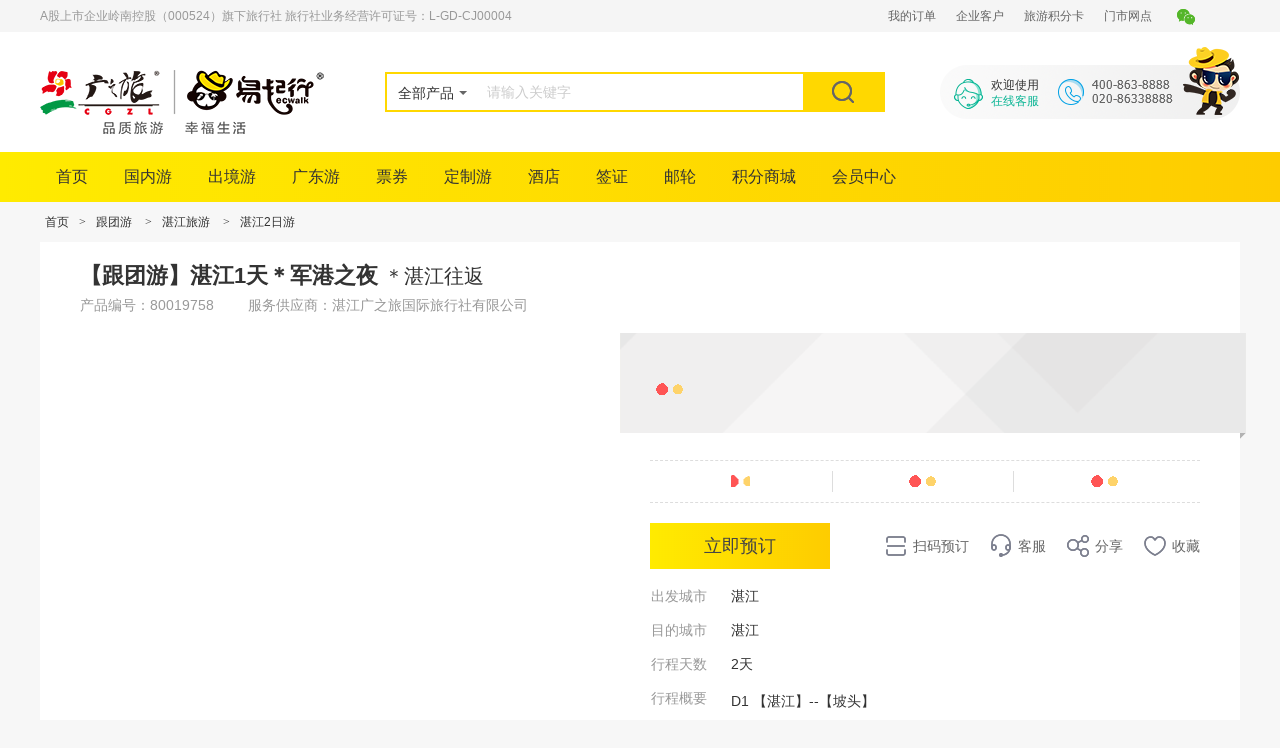

--- FILE ---
content_type: text/html;charset=UTF-8
request_url: https://www.gzl.com.cn/around/4028802259b26c45015a20e91f9112b2.html
body_size: 16274
content:
<!DOCTYPE html>
<html>
<head>
<meta charset="utf-8">
<meta http-equiv="X-UA-Compatible" content="IE=Edge,chrome=1">
	<!--SAA、SAD跟团游 -->
			             <title>湛江到湛江2日游路线-【跟团游】湛江1天＊军港之夜＊湛江往返-</title>
						 <meta name="Description" content="为您推荐湛江2日游最佳路线,【跟团游】湛江1天＊军港之夜＊湛江往返,好评率99%,旅游特卖,品质保障! " />
						 <meta name="Keywords" content="湛江2日游路线,湛江跟团2日游路线,湛江2日游" /> 
                    	<link rel="canonical" href="https://www.gzl.com.cn/grouptour/4028802259b26c45015a20e91f9112b2.html">
                        <link rel="stylesheet" type="text/css" href="/staticpc/css/common.css?v=20260113063910">
<link rel="stylesheet" type="text/css" href="/staticpc/css/prodDetails.css?v=20260113063910">
<link rel="stylesheet" type="text/css" href="/staticpc/css/travel/travelDetails.css?v=20260113063910">
<link rel="stylesheet" type="text/css" href="/staticpc/css/travel/travelDetailSK.css?v=20260113063910">
<link rel="stylesheet" type="text/css" href="/staticpc/css/template/calendar/calendar.css?v=20260113063910">
<script type="text/javascript" src="https://js.ecwalk.com/js/jquery-3.5.1.min.js"></script>
<script type="text/javascript" src="/staticpc/js/calendar/grouptourCalendar.js?v=20260113063910"></script>
<script type="text/javascript" src="/staticpc/js/common-components/favorite.js?v=20260113063910"></script>
<script type="text/javascript" src="https://js.ecwalk.com/js/qrcode/jquery.qrcode.min.js"></script>
<script type="text/javascript" src="/staticpc/js/qrcode/makecode.js?v=20260113063910"></script>
<script type="text/javascript" src="/staticpc/js/common/historyCookie.js?v=20260113063910"></script>
<script type="text/javascript" src="/staticpc/js/common-components/insurance.js?v=20260113063910"></script>
<script type="text/javascript" src="/staticpc/js/common/pdfobject.min.js?v=20260113063910"></script>
<script type="text/javascript" src="/staticpc/js/seckill/seckill-apis.js?v=20260113063910"></script>
<script type="text/javascript">
	var webParams = {
        ctx:'',
        wwwSiteUrl:'https://www.gzl.com.cn',
        pdId:'4028802259b26c45015a20e91f9112b2',
        pdNm:'【跟团游】湛江1天＊军港之夜＊湛江往返',
        dirtCode:'100102',
        pdGroupBrand: '',
        isFreeTravel: '0',
        pdDirectoryId:'4028802453a9290f0153c03368a304a3',
        //pdCompanyId:'ff8080814c354afd014c449933d30248',
        travelDays:'2',
        isFreeTravel:'0',
        userId:'',
        departureDate:'',
        category:'SAA',
        isPackageTicket: '0',
        isSupplierPd:'',
        deptPlaceName:'湛江',
        price:'0',
        isProductPackage:'0',
		isHKMacType : '',
		isCustomPriceMappging:'0'
    }
	var newMemberUrl = 'https://member.gzl.com.cn';
	var showOrderRequest = '';
	var prodTitle ='【跟团游】湛江1天＊军港之夜＊湛江往返';
	var ctx = '';
	var isB2cOnSale = 'false';
	var fileUrl = 'https://etravel.gzl.cn/tbsp-filesvr-web/filesvr/downLoad?id=';
	var prodImages = [];
	var isSeckill = "";
	
			prodImages.push('https://file.gzl.cn/group1/M00/2B/C8/wKkBH17jBGCAIQnCAARRo04OOGc101_480X320.jpg');
		
	var destNameList = "";
	if('湛江'!=''){
		destNameList = '湛江';
    }
	
	var isFromSeckillIndex  = ''
	var isGotComment = '';
    var isGotVisa = '';
    var isRecommended = '';
    var dateCalendar = {};
    var isAllSchd = true;
    var isPinTuan ="";
    var activityId ="";
    var pinTuanId ="";
    var pinTuanRuleId ="";
    var activityTime ="";
</script>
<script type="text/javascript">

	var countDownTimer =null;
	var pdId = '4028802259b26c45015a20e91f9112b2';
	var myRecommendCode = '';
	
	function buildAppUrl(){
		var localHref = location.href.split('?');
		if(localHref.length>0){
			localHref = localHref[0];
		}else{
			localHref = location.href;
		}
		var siteCode = 'gz';
		if(siteCode!=''&&siteCode!='null'){
			siteCode = "/"+siteCode;
		}
		var oldHost = window.location.host;
		localHref = localHref.replace(oldHost+siteCode,oldHost).replace(oldHost,"weixin.gzl.cn"+siteCode);
		if(''!=''){
			localHref = localHref+"?departureDate=&"
		}else{
			localHref = localHref+"?";
		}
		var content = localHref+"operateType=productDetail&productType=PRODUCTGROUP&id=4028802259b26c45015a20e91f9112b2&myRecommendCode=#";
		return content;
	}
	function buildWeixinUrl(){
		var localHref = location.href.split('?');
		if(localHref.length>0){
			localHref = localHref[0];
		}else{
			localHref = location.href;
		}
		var siteCode = 'gz';
		if(siteCode!=''&&siteCode!='null'){
			siteCode = "/"+siteCode;
		}
		var oldHost = window.location.host;
		localHref = localHref.replace(oldHost+siteCode,oldHost).replace(oldHost,"weixin.gzl.cn"+siteCode);
		if(''!=''){
			localHref = localHref+"?departureDate=&"
		}else{
			localHref = localHref+"?";
		}
		var content = localHref+"myRecommendCode=";
		return content;
	}

	/* 
	* 动态设置百度分享URL的函数,具体参数
	* cmd为分享目标id,此id指的是插件中分析按钮的ID
	*，我们自己的文章ID要通过全局变量获取
	* config为当前设置，返回值为更新后的设置。
	*/
	function SetShareUrl(cmd, config) {      
	    if (pdId) {
	    	var toUrl = '';
	    	if(cmd=='weixin'){
	        	toUrl = buildWeixinUrl();
	    	}else{
	    		toUrl = window.location.href;
	        	if(toUrl.lastIndexOf("?")>-1){
	        		toUrl = toUrl.replace("/b2c-web","") + "&myRecommendCode="+myRecommendCode;
	        	}else{
	        		toUrl = toUrl.replace("/b2c-web","") + "?myRecommendCode="+myRecommendCode;
	        	}
	    	}
	    	config.bdUrl = toUrl;
	    }
	    return config;
	}
	/* window._bd_share_config={
			"common":{
				onBeforeClick:SetShareUrl,
				"bdSnsKey":{},
				"bdText":"",
				"bdMini":"2",
				"bdPic":"",
				"bdStyle":"0",
				"bdSize":"16"
			},
			"share":{}
	};
	with(document)0[(getElementsByTagName('head')[0]||body).appendChild(createElement('script')).src='http://bdimg.share.baidu.com/static/api/js/share.js?v=89860593.js?cdnversion='+~(-new Date()/36e5)];
 */</script>

<script>
$(function(){
	 $('.compared-icon').parent().click(function(){
		var departureDateList =$("#startId").val().split("-");
		var mon =departureDateList[1];
		var day =departureDateList[2];            		
		if(Number(mon)<10)
		{
			mon=mon.replace("0","");
			mon="0"+mon;
		}
		if(Number(day)<10)
		{
			day=day.replace("0","");
			day="0"+day;
		}
		var departureDate=departureDateList[0]+"-"+mon+"-"+day
		var contrastCookie = {
					pdId: '4028802259b26c45015a20e91f9112b2',
					pdName:'【跟团游】湛江1天＊军港之夜＊湛江往返',
					pdUrl:window.location.pathname+"?departureDate="+departureDate,
					pdPhotoUrl:'https://file.gzl.cn/group1/M00/2B/C8/wKkBH17jBGCAIQnCAARRo04OOGc101_480X320.jpg',
					pdType:'grouptour',
					price:'0',
					channel:'B2C',
					userId:'',
					historyType:'contrast',
					departureDate:$("#startId").val()
			}		

			saveContrastCookie(contrastCookie,'');
	})
	var historyCookie = {
			pdId: '4028802259b26c45015a20e91f9112b2',
			historyType:'browse',
			pdType:'grouptour'
		}		
		saveHistroyCookie(historyCookie,'');
});  
</script>
</head>

<body>
<link href="/staticpc/css/common.css?v=20260113063910" type="text/css" rel="stylesheet"/>
<script type="text/javascript">
var Top_Path = {webRoot: "",wwwSiteUrl:"https://www.gzl.com.cn",newMemberUrl:"https://member.gzl.com.cn"};
var ctx = '';
var defaultKeyWord='';
var isOrderPage=0;
var hideSearch=0;

var webParams1 = {
        rCode:"",
        horizontal:"",
        vertical:"",
        minPictureSrc:"",
        maxPictureSrc:""
    }
</script>
<script type="text/javascript" src="https://js.ecwalk.com/js/jquery.cookie.js"></script>
<script src="/staticpc/js/common-components/mobileSliderValid.js"></script>
<script type="text/javascript" src="/staticpc/js/common/top.js?v=20260113063910"></script>
<script type="text/javascript" src="https://js.ecwalk.com/js/jquery.md5.js"></script>
<script type="text/javascript" src="/staticpc/js/common-components/login.js?v=20260113063910"></script>
<script type="text/javascript" src="https://js.ecwalk.com/js/qrcode/jquery.qrcode.min.js"></script>
<script type="text/javascript" src="/staticpc/js/qrcode/makecode.js?v=20260113063910"></script>
    
<!-- 右侧栏 -->
<script type="text/javascript" src="/staticpc/js/common/jquery.rotate.min.js?v=20260113063910"></script>
<link href="/staticpc/css/app_bar.css?v=20260113063910" type="text/css" rel="stylesheet"/>
<link href="/staticpc/css/sidebar.css?v=20260113063910" type="text/css" rel="stylesheet"/>

 <script>
//默认图
//var adLink = 'http://activity.gzl.com.cn/zt/20190228_YCT_PC/index.html'; //右栏专题入口链接（不需要写UTM）
//var smallImg = 'https://zt.gzl.com.cn/subject/appDownload/ad/G_04b.jpg?v=1'; //右栏专题小图 40x150
//var bigImg = 'https://zt.gzl.com.cn/subject/appDownload/ad/G_04a.jpg?v=1'; //右栏专题大图 268x235
var adLink = ''; //右栏专题入口链接（不需要写UTM）
var smallImg = ''; //右栏专题小图 40x150
var bigImg = ''; //右栏专题大图 268x235
</script>
<script>
	bigImg = 'https://file.gzl.cn/group1/M00/9B/8B/wKkBHmhH8wmANGbhAAIVDnnmu1U666.png'
	adLink = '#'
	</script>
<!--公共部分start-->
 <!-- header-->
    <div class="com-header-bar">
      <div class="com-header-bar-ctx">
        <div class="com-header-bar-left">
                <!-- 站点-->
        <div class="com-header-city" id="showSwitchCityDiv" style="display:none;">
         <div class="current-city"><i class="main-set-local"></i><span id="siteName">广州</span>
          </div>
          <div class="other-city">
            <ul id="siteListUl">

            </ul>
          </div>
        </div>
        
            <script type="text/javascript">
            $(document).ready(function () {
            if (new Date() < new Date('2020-04-05')) {
                $("body").append("<style>html{-webkit-filter: grayscale(100%); -moz-filter: grayscale(100%); -ms-filter: grayscale(100%); -o-filter: grayscale(100%); filter: grayscale(100%); filter: gray;}</style>")
              }
            });
            
            if(!(typeof showSwitchCity ==='undefined')){
            	$("#showSwitchCityDiv").show();
            	buildSiteMap();
            }
        	//buildSiteMap();
            function toSite(obj){
            	var oldHref = window.location.href;
            	var oldHost = window.location.host;
            	var newHost = $(obj).attr("site");
            	if(oldHost==newHost||newHost==''){
            		return false;
            	}
            	var newHref = oldHref.replace(oldHost,newHost);
                if($.cookie('firstSwitch')!='1'){
	              var wlhost = window.location.host;
	              var splitHost = wlhost.split(':');
	              var onlyHost = '';
	              if(splitHost.length>0){
	            	  onlyHost = splitHost[0];
	              }
	          	  var indexD = onlyHost.indexOf('.');    	  
	          	  var cookieDomain = '.gzl.com.cn';
	      		  if(indexD>0){
	      			  cookieDomain = onlyHost.substr(indexD);
	          	  }
	          	  $.cookie('firstSwitch','1',{domain:cookieDomain});
               }
               location.href = newHref;
          	   return true;
            }
            function buildSiteMap(){
            	var allSiteLi = "";            	
            	$.ajaxSettings['contentType'] = "application/x-www-form-urlencoded; charset=utf-8";
                $.ajax({
                    type: "post",
                    url:ctx+"/front/getSiteMap.json",
                    data:{},
                    async: true,
                    dataType:"json",
                    beforeSend:function(){
                    	
                    },
                    success: function(data){ 
                    	//var htmlLi = '<li><label>@PY</label><div>@ALink</div></li>';
                    	var htmlLi = '<li><div>@ALink</div></li>';
                    	var aLink = '<a site="@site" @class onclick="toSite(this)">@SiteName</a>';
                    	$.each(data.siteList,function(key,value){    
                    		//console.log("1|"+key+"|"+value);
                    		var pinYin = key;
                    		var siteList = value;
                    		//var eachLi = htmlLi.replace("@PY",key);
                    		var eachLi=htmlLi;
                    		//console.log(eachLi);
                    		var eachALink = "";
                    		for(var i=0;i<siteList.length;i++){
                    			var oneSite = siteList[i];
                    			if(oneSite.siteNameCn=="广州"){
                    				//eachALink += aLink.replace("@site",oneSite.webSite).replace("@SiteName",oneSite.siteNameCn).replace("@class",'class="active"');
                    				eachALink = aLink.replace("@site",oneSite.webSite).replace("@SiteName",oneSite.siteNameCn).replace("@class",'class="active"');
                    			}else{
                    				//eachALink += aLink.replace("@site",oneSite.webSite).replace("@SiteName",oneSite.siteNameCn).replace("@class",'');
                    				eachALink = aLink.replace("@site",oneSite.webSite).replace("@SiteName",oneSite.siteNameCn).replace("@class",'');
                    			}
                    			//console.log(eachALink);
                    			allSiteLi += eachLi.replace("@ALink",eachALink);
                    		}
                    		//allSiteLi += eachLi.replace("@ALink",eachALink);
                    		//console.log(allSiteLi);
                    	});	
                    	
                    	$("#siteListUl").append(allSiteLi);
                    	$(".local_city").hover(function(){
                           $(".show_city").show();
                        },function(){
                           $(".show_city").hide();
                        });
                        $(".show_city a").on("click",function(){
                           $(".show_city a").removeClass("cur");
                           $(this).addClass("cur");
                        });
                    },
                    error: function (XMLHttpRequest, textStatus) {
                    	$("#loadingDate").hide();
                        if (XMLHttpRequest.status == 500) {
                            alert("排期查询失败！");
                        }
                        },
                    complete:function(XMLHttpRequest, textStatus){
                    	$("#loadingDate").hide();
                    }
                });
            	}
        </script>
        
          <ul>
            <li><span id="welcomeText_li"  class="color-g9">A股上市企业岭南控股（000524）旗下旅行社 旅行社业务经营许可证号：L-GD-CJ00004</span></li>

            <div class="clear"></div>
          </ul>
        </div>
        <div class="com-header-bar-right">
          <ul class="S_rightNav frameEdit" frameInfo="top_memberMenu" frameType="2" chnlType="B2C" chnlCode="B2C_INDEX" parentCode="b2c_index_top_memberMenu" newModuleCode="top_memberMenu" >
            <li id="login_li" class="headLogin"></li>
            <li id="reg_li"></li>
            <li><a href="https://member.gzl.com.cn/member/order/myOrder.html?moduleId=00001" rel="nofollow">我的订单</a></li>
            <li><a class="S_itemLink S_link_nav01 customer" target="_blank" title="企业客户">企业客户</a></li>
            <li class="S_navItem">
            	<a href="/free/index.html"  title="旅游积分卡"
                    target="_blank" >旅游积分卡</a>
                </li>
       		<li class="S_navItem">
            	<a href="/storeInfo/storeInfo.html"  title="门市网点"
                    target="_blank" >门市网点</a>
                </li>
       		<li class="gzl-weixin"><span class="hover-box"><i class="wechat-icon c-icon"></i></span>
              <div class="dropdown">
                <div class="dropdownTop">
                  <div><img src="/static/image/gzl_fuwuhao.jpg">
                    <!-- <h3>广之旅:<span>GZL_ONLINE</span></h3> -->
                    <h3><span>GZL_ONLINE</span></h3>
                  </div>
                  <div><img src="/static/image/gzl_dingyue.jpg">
                    <!-- <h3>广之旅头条:<span>GZLWXDYH</span></h3> -->
                    <h3><span>GZLWXDYH</span></h3>
                  </div>
                </div>
                <div class="dropdownBottom"><img src="/static/image/wechat_banner.png"></div>
              </div>
            </li>
            <div class="clear"></div>
          </ul>
        </div>
      </div>
    </div>
    
      <div class="com-header">
      <div class="com-header-ctx">
    	<!-- logo-->
        <div class="com-header-logo frameEdit" frameInfo="top_logo|173x64" frameType="1" chnlType="B2C" chnlCode="B2C_INDEX" parentCode="b2c_index_top_logo" newModuleCode="top_logo">
       <!-- 
        -->
       	<!-- <a href="https://www.gzl.com.cn/" title="广之旅•易起行官方网站"> -->
       	<a href="https://www.gzl.com.cn/" title="易起行官方网站">
       	<img width="285px" src="/staticpc/images/logo.png?v=20260113063910" alt="官网"></a>
        </div>
 
        
        
        <!--搜索栏-->
        <div class="com-header-search">
          <div class="search-box">
                <div class="select-group">
                  <div class="select"><span class="select-val">全部产品</span><i class="down-arrow-icon"></i></div>
                  <input type="hidden" id="search_option"  value="ALL"/>
                  <ul class="select-dropdown">
                    <li class="active" id="ALL">全部产品</li>
                    <li id="PRODUCTGROUP">跟团游</li>
                    <li id="YJYT">一家一团</li>
                    <li id="FREETRAVEL">自由行</li>
                    <li id="LOCAL">当地玩乐</li>
                    <li id="HOTEL">酒店</li>
                    <li id="TICKET">门票</li>                    
                    <li id="VISA">签证</li>
                    <li id="CRUISE">邮轮</li>
                    <li id="WIFI">WIFI</li>
                    <!-- <li id="BUS">租车</li> -->
                    <li id="SOLID">易起购</li>
                  </ul>
                </div>
            <div class="search-input">
              <input placeholder="请输入关键字" id="searchfield">
              <!-- 智能搜索 -->
		      <div class="S_selectList_suggest">
		           <ul>
		           </ul>
		      </div>
            </div><a class="search-btn" id="search"><i class="search-icon"></i></a>
          </div>
        	<ul class="search-hot">
         	 </ul>
         	 <ul class="searchBoxList"></ul>
        </div>
        <div class="com-header-kf frameEdit" frameInfo="index_kf_img" frameType="1" chnlType="B2C" chnlCode="B2C_INDEX" parentCode="index_kf" newModuleCode="index_kf_img" >
        <img src="/staticpc/images/contact-info.png" alt="热线电话：4008638888和020-8633888">
        <a id="a_online_kf" class="kf_link"><i class="kf_icon"></i><span><span class="kf_top">欢迎使用</span>
        <span class="kf_bottom">在线客服</span></span></a>
        </div>
        
      </div>
    </div>
    <div class="com-header-nav ">
	      <ul>
			<li class="hover frameEdit nav-index" frameInfo="top_nav_singleFont1" frameType="3" chnlType="B2C" chnlCode="B2C_INDEX" parentCode="b2c_top_nav_singleFont" newModuleCode="top_nav_singleFont1">
				
				<a href="/"  title="首页" oldlink="/">首页</a>
				</li>
	        <li class="hover  frameEdit" frameInfo="top_nav_singleFont2" frameType="3" chnlType="B2C" chnlCode="B2C_INDEX" parentCode="b2c_top_nav_singleFont" newModuleCode="top_nav_singleFont2">
	        	<a target="_blank"href="/domestic/domestic.html"  title="国内游" oldlink="/domestic/domestic.html">国内游</a>
				</li>
	        <li class="hover   frameEdit" frameInfo="b2c_top_nav_singleFont_europe" frameType="3" chnlType="B2C" chnlCode="B2C_INDEX" parentCode="b2c_top_nav_singleFont" newModuleCode="b2c_top_nav_singleFont_europe">
				<a target="_blank" href="/abroad/abroad.html"  title="出境游" oldlink="/abroad/abroad.html">出境游</a>
				</li>
	        <li class="hover frameEdit " frameInfo="top_nav_singleFont14" frameType="3" chnlType="B2C" chnlCode="B2C_INDEX" parentCode="b2c_top_nav_singleFont" newModuleCode="top_nav_singleFont14">
				<a target="_blank"href="/around/guangdong.html"   title="广东游" oldlink="/around/guangdong.html">广东游</a>
				</li>
	        <li class="hover frameEdit" frameInfo="top_nav_singleFont3" frameType="3" chnlType="B2C" chnlCode="B2C_INDEX" parentCode="b2c_top_nav_singleFont" newModuleCode="top_nav_singleFont3">
				<a target="_blank"href="/tickets/index.html"  title="票券" oldlink="/tickets/index.html">票券</a>
				</li>
	        <li class="hover frameEdit" frameInfo="top_nav_singleFont4" frameType="3" chnlType="B2C" chnlCode="B2C_INDEX" parentCode="b2c_top_nav_singleFont" newModuleCode="top_nav_singleFont4">
				<a target="_blank"href="/bigCustomer/index.html"  title="定制游" oldlink="/bigCustomer/index.html">定制游</a>
				</li>
	       <li class="hover nav-hotel frameEdit" frameInfo="top_nav_singleFont5" frameType="3" chnlType="B2C" chnlCode="B2C_INDEX" parentCode="b2c_top_nav_singleFont" newModuleCode="top_nav_singleFont5">
				<a target="_blank"href="/hotel/hotelInland.html"   title="酒店" oldlink="/hotel/hotelInland.html">酒店</a>
				</li>
	        <li class="hover frameEdit" frameInfo="top_nav_singleFont6" frameType="3" chnlType="B2C" chnlCode="B2C_INDEX" parentCode="b2c_top_nav_singleFont" newModuleCode="top_nav_singleFont6">
				<a target="_blank"href="/visa/index.html"  title="签证" oldlink="/visa/index.html">签证</a>
				</li>
	        <li class="hover frameEdit" frameInfo="top_nav_singleFont7" frameType="3" chnlType="B2C" chnlCode="B2C_INDEX" parentCode="b2c_top_nav_singleFont" newModuleCode="top_nav_singleFont7">
				<a target="_blank"href="https://www.gzl.com.cn/cruises/index.html"   title="邮轮" oldlink="https://www.gzl.com.cn/cruises/index.html">邮轮</a>
				</li>
	        <li class="hover frameEdit" frameInfo="top_nav_singleFont8" frameType="3" chnlType="B2C" chnlCode="B2C_INDEX" parentCode="b2c_top_nav_singleFont" newModuleCode="top_nav_singleFont8">
				<a target="_blank"href="/integralGoods/index.html"  title="积分商城" oldlink="/integralGoods/index.html">积分商城</a>
				</li>
	        <li class="hover frameEdit" frameInfo="top_nav_singleFont9" frameType="3" chnlType="B2C" chnlCode="B2C_INDEX" parentCode="b2c_top_nav_singleFont" newModuleCode="top_nav_singleFont9">
				<a target="_blank"href="https://member.gzl.com.cn/member/user/memberIndex.html"  title=" 会员中心" oldlink="https://member.gzl.com.cn/member/user/memberIndex.html"> 会员中心</a>
				</li>
	        <!-- 
	        <li class="hover frameEdit" frameInfo="top_nav_singleFont15" frameType="3" chnlType="B2C" chnlCode="B2C_INDEX" parentCode="b2c_top_nav_singleFont" newModuleCode="top_nav_singleFont15">
				</li> 
	        <li class="hover frameEdit" frameInfo="top_nav_singleFont16" frameType="3" chnlType="B2C" chnlCode="B2C_INDEX" parentCode="b2c_top_nav_singleFont" newModuleCode="top_nav_singleFont16">
				</li> 
	        
	        <li class="hover frameEdit" frameInfo="top_nav_singleFont10" frameType="3" chnlType="B2C" chnlCode="B2C_INDEX" parentCode="b2c_top_nav_singleFont" newModuleCode="top_nav_singleFont10">
	 			</li> -->
	        <li class="hover frameEdit" frameInfo="top_nav_singleFont11" frameType="3" chnlType="B2C" chnlCode="B2C_INDEX" parentCode="b2c_top_nav_singleFont" newModuleCode="top_nav_singleFont11">
				</li>
	        
	        <li class="hover  frameEdit" frameInfo="top_nav_singleFont12" frameType="3" chnlType="B2C" chnlCode="B2C_INDEX" parentCode="b2c_top_nav_singleFont" newModuleCode="top_nav_singleFont12">
				</li>
	        <li class="hover frameEdit" frameInfo="top_nav_singleFont13" frameType="3" chnlType="B2C" chnlCode="B2C_INDEX" parentCode="b2c_top_nav_singleFont" newModuleCode="top_nav_singleFont13">
				</li>
	            
	  
	      
	        <!-- 
	        <li class="hover frameEdit" frameInfo="top_nav_singleFont17" frameType="3" chnlType="B2C" chnlCode="B2C_INDEX" parentCode="b2c_top_nav_singleFont" newModuleCode="top_nav_singleFont17">
				</li>
	   		  --> 
	   		    <li class="hover frameEdit " frameInfo="top_nav_singleFont18" frameType="3" chnlType="B2C" chnlCode="B2C_INDEX" parentCode="b2c_top_nav_singleFont" newModuleCode="top_nav_singleFont18">
				</li>
	      </ul>
	     
	      <div class="sec-nav-wrp" style="display: none;">
	      	<div class="sec-tra" style=""></div>
	        <div class="sec-nav-ctx">
	          <div class="sec-nav sec-gty frameEdit" style="display: none;" frameInfo="top_second_nav" frameType="2" chnlType="B2C" chnlCode="B2C_INDEX" parentCode="b2c_top_nav_mutiText" newModuleCode="top_second_nav">
		      	</div>
	          <div class="sec-nav sec-guide frameEdit" style="display: none;" frameInfo="top_second_guide" frameType="2" chnlType="B2C" chnlCode="B2C_INDEX" parentCode="b2c_top_nav_mutiText" newModuleCode="top_second_guide">
			  	</div>
	          <div class="sec-nav sec-hotel frameEdit" style="display: none;" frameInfo="top_second_hotel" frameType="2" chnlType="B2C" chnlCode="B2C_INDEX" parentCode="b2c_top_nav_mutiText" newModuleCode="top_second_hotel">
			  	<span> <a  title="酒店" href="/hotel/hotelInland.html"  oldlink="/hotel/hotelInland.html" onclick="return topNavCheck(this)" parentNav="nav-hotel">酒店</a></span>
	            	<span> <a  title="岭南酒店" href="/hotel/LNHotel.html"  oldlink="/hotel/LNHotel.html" onclick="return topNavCheck(this)" parentNav="nav-hotel">岭南酒店</a></span>
	            	<span> <a  title="民宿" href="/hotel/inn.html"  oldlink="/hotel/inn.html" onclick="return topNavCheck(this)" parentNav="nav-hotel">民宿</a></span>
	            	</div>
	          <div class="sec-nav sec-venue frameEdit" style="display: none;" frameInfo="top_second_venue" frameType="2" chnlType="B2C" chnlCode="B2C_INDEX" parentCode="b2c_top_nav_mutiText" newModuleCode="top_second_venue">
			  	</div>
	          <div class="sec-nav sec-14 frameEdit" style="display: none;" frameInfo="top_second_14" frameType="2" chnlType="B2C" chnlCode="B2C_INDEX" parentCode="b2c_top_nav_mutiText" newModuleCode="top_second_14">
			  	</div>
	          
	          <div class="sec-nav sec-18 frameEdit" style="display: none;" frameInfo="top_second_18" frameType="2" chnlType="B2C" chnlCode="B2C_INDEX" parentCode="b2c_top_nav_mutiText" newModuleCode="top_second_18">
			  	</div>
	        </div>
	      </div>   
	    </div>
    <input type="hidden" id = "qrCodeUrl" value = "">
    <input type="hidden" id = "uuId" value = "">
    <input type="hidden" id = "time" value = "">
    <input type="hidden" id = "operate" value = "notyet">
    <!--公共部分end--><div class="prodDetails travelDetails">
      <!-- breadcrumb-->
          <div class="breadcrumb">
            <ul>
              <li><a href="https://www.gzl.com.cn">首页</a><span>&gt;</span>
              </li>
 
              <li>		                        
		                            <a href="https://www.gzl.com.cn/grouptour/index.html" class="typename">跟团游</a>
		                    		<span>&gt;</span>
             			 		</li>
             			 		<li>
		                 		   <a href="https://www.gzl.com.cn/search/all_list.html?destName=湛江&searchtype=ALL&searchfield=湛江">湛江旅游</a>
		                 		   <span>&gt;</span>
             					 </li>
             					 <li>
		                		    <a>湛江2日游</a>
             					 </li>   
		                        </ul>
          </div>
      <!-- content-->
      <!-- prod-main-->
      <div class="prod-main">
        <div class="prod-big-tit">
          <h1>
          <strong>【跟团游】湛江1天＊军港之夜</strong>
          		<span>＊湛江往返</span>
          	<div class="prod-type">
          	</div>
          </h1>
          <div class="serviceWithShare">
	          <div class="servicePro">
	          <span class="prod-number">产品编号：80019758</span>
					<span>服务供应商：湛江广之旅国际旅行社有限公司</span>
	                </div>
			  </div>
          
          
        </div>
        <div class="clearfix" >
        	<div class="prod-main-left calendar-parent">
        		<div class="prod-img"></div>
        		<!-- 按钮筛选 -->
          <div class="prod-filter-wrp">
              <label for="" class="lab">日期/套餐/价格：</label>
              <div class="filter-btn active">全部</div>
              <div class="filter-btn">有成团</div>
          </div>
        		<div class="prod-calendar" id="prod-calendar"></div>
        		<div class="prod-trip-tip" id="prod-trip-tip">
              		<label>温馨提示：</label>
              	<div>不同的出发日期行程安排可能有所不同，请以客服与您最终确认的为准</div>
            </div>
            <div class="prod-trip-tip isNotChina" style="display:none">
	              		<label></label>
	              	<div>受手机时区等因素影响（如您在西半球访问），出游日期可能与实际不一致，请以订单最终确认为准</div>
	            </div>
            </div>
        	<div class="prod-main-right">
        		<div class="prod-con">
            <div class="prod-seckill ready-seckill" style="display:none;">
              <div class="prod-seckill-tit"><i class="seckill-icon"></i><span>限时秒杀</span></div>
              <div class="prod-seckill-ready-tip"></div>
              <div class="prod-seckill-time">
                <label>距结束</label><span class="day">00</span><em>天</em><span class="hour">00</span><em>时</em><span class="minute">00</span><em>分</em><span class="second">00</span><em>秒</em>
              </div>
            </div>
                <div class="prod-pri">
               	  <div class="sold-out-show prod-pri prod-pri-not-on-sale" id="soldOutShow" style="display:none;"><span class="not-on-sale" style="position: absolute;top: 0px;left: 0;bottom: 0;right: 0;margin: auto;font-size: 22px;width: 135px;color: #999;">该产品已售罄</span></div>
                  <div class="sold-out-show prod-pri prod-pri-not-on-sale" id="offShelfShow" style="display:none;"><span class="not-on-sale" style="position: absolute;top: 0px;left: 0;bottom: 0;right: 0;margin: auto;font-size: 22px;width: 135px;color: #999;">该产品已下架</span></div>
                  <div class="prod-pri-item"><!-- <span class="prod-pri-num">￥<em id="priceText"></em>
                      <s>￥<b id="originalPriceText"></b></s></span> -->
                      <span class="prod-pri-num"><i id="priceTag">￥</i><em id="priceText"></em><span class="t-loading"></span>
                      <s>￥<b id="originalPriceText"></b></s></span>
                      <span class="prod-pri-info popover" >价格说明
                      	<div class="popover-down">本起价是按2位成年人参加团队所核算的单人价格。您最终提交的价格会根据您所选择的出发日期、出行人数以及所选附加服务的不同而有所差别。</div>
                      </span>
                      <span class="prod-label-group">
                      <span class="prod-label" id="isGiveRewardPoint" style="display:none">享积分</span>
                      <span class="prod-label" style="display:none" id="hasPointRule">积分抵扣</span>
                      <span class="prod-label" id="isGiveWifi" style="display:none">免费WIFI</span>
                        <ul class="label-popover-down">
                          <li style="display: list-item;">
                            <p>根据实际支付金额，每消费一元积1分，不足一元不积分；</p>
                            <p>相关积分将在团队旅游行程结束7日后，自动计入对应会员账号。如会员取消购买，则取消积分。</p>
                          </li>
                          <li style="display: none;" id="exchangePointRule">
                            <p>本排期可以X积分抵扣1元团费，最高抵Y元；</p>
                            <p>当前额度仅为推荐排期额度，具体抵扣金额随出游日期变动，最终可抵扣额度请以订单创建成功为准。</p>
                          </li>
                          <li style="display: none;">
                            <p>指定排期赠送WIFI增值服务，WIFI设备仅供客人在境外行程中等待时间或乘车移动过程中或入住酒店后使用。</p>
                          </li>
                        </ul></span>
                      <span class="prod-type">
                      </span>
                  </div>
                </div>
            <ul class="prod-info">
            <li class="bright-spot-rules" style="display:none;">
                <label>限购规则</label>
                <div class="limitDesc"></div>
              </li>
            <li class="bright-spot" style="display:none;">
                <label>秒杀亮点</label>
                <div class="bright-spot-con" style="height: 59px;">
                  <div class="bright-spot-desc"></div>
                </div>
              </li>
            </ul>
                <ul class="prod-evaluation">
                <li class="show-comments"><em class="t-loading"><span class="totalScore"></span>分</em></li>
                <li id="commentCountWith0" class="show-comments"><em class="t-loading"><span class="commentTotalCount"></span>条点评</em></li>
					<li id="saleCountWith0" class="t-loading"><span>125</span>销量</li>
				</ul>
				<div class="prod-grade" id="pdRating">
				
               </div>
               <div class="prod-btn"><a class="btn submit-btn" id="goToBook">立即预订</a>
                
                	<ul class="abs-prod-operate">
                          <li class="scan popover">
                            <div><i class="pd-scan-icon"></i>扫码预订</div>
                            <div class="popover-down">
                              <p>易起行APP/微信扫码预订</p>
                              <div id="qrCodeImg" class="qrCodeImg"></div>
                            </div>
                          </li>
                          <li class="kf-online">
                            <div id="S_sideCustom"><i class="kf-online-icon"></i>客服</div>
                          </li>
                         <li class="share popover"><div><i class="pd-share-icon"></i>分享</div>
                    		<div class="popover-down">
                              <p>分享到微信</p>
                              <div id="qrCodeImgQQ" class="qrCodeImg"></div>
                            </div>
                   		</li>
                          <li class="collect-item"><i class='pd-collect-icon'></i><span>收藏</span></li>
                          
                	</ul>
                
                <!-- <a class="btn btn-default popover">扫码预订
                    <div class="popover-down">
                    <p>易起行APP扫码预订</p>
                    	<div id="qrCodeImg" class="qrCodeImg"></div>
                    </div></a> -->
                </div>
          </div>
          <div class="prod-trip-info">
            <ul class="prod-info">
              <li>
                <label>出发城市</label>
                <div id="deptPlaceNameDiv">湛江</div>
              </li>
              <li>
                <label>目的城市</label>
                <div>湛江</div>
              </li>
              <li>
                <label>行程天数</label>
                <div><b id="travelDaysDiv">2</b>天</div>
              </li>
              <li class="timeline" id="travelSummaryLi">
                <label>行程概要</label>
                <div class="prod-trip-con">
                  <div class="prod-trip-showbox">
                    <div class="prod-trip-box" id="travelSummary">
	                  <p>D1&nbsp;【湛江】--【坡头】</p>
	                  <p>D2&nbsp;</p>
	                  </div>
                  <span class="show-more"><em>更多</em><i class="down-icon"></i></span>
                  </div>
                </div>
              </li>
            </ul>
          </div>
          	 <div class="diy-travel"><a href="javascript:void(0);" onclick="toCustomMade()"></a></div>
                   
         <!--  <div class="custom-travel"><strong>定制旅行</strong><span>享受个性定制旅程</span><a href="javascript:void(0)" class="custom-travel-btn" onclick="toCustomMade()">立即定制</a></div>
        	</div> -->
          
          
        </div>
      </div>
      </div>
      <!-- prod-main end-->
      <!-- 产品推荐-->
      <div class="prod-recommend" id="soldOutRecommend" style="display:none;">
        <div class="prod-recommend-box">
          <ul class="prod-recommend-list">
                       
          </ul>
        </div>
      </div>
      <!-- 产品推荐 end-->
      
      <!-- 产品预订-->
      <input type="hidden" id="seckillId"/>
      <input type="hidden" id="saleStartTime"/>
      <input type="hidden" id="isPresaleSeckillNotification"/>
      <input type="hidden" id="startId"/>
      <input type="hidden" id="recomCode" value=""/>
      <input type="hidden" id="adultNum" value="2"/>
      <input type="hidden" id="childNum" value="0"/>
      <input type="hidden" id="babyNum" value="0"/>
      <input type="hidden" id="schdId" />
      <input type="hidden" id="leftNum" />
      <input type="hidden" id="leftNumStr" />
      <input type="hidden" id="packageSn" />
      <input type="hidden" id="packageId" />
      <input type="hidden" id="scheduleIsProductPackage" />
      <input type="hidden" id="travelDays" value="2"/>
      <input type="hidden" id="groupSn" />
      <input type="hidden" id="departureDate" value=""/>
      <input type="hidden" id="pdGroupBrand" value=""/>
      <input type="hidden" id="salePromotionId" value="" />
      <input type="hidden" id="pinPromotionId" value="" />
      <input type="hidden" id="isPinTuan" value="" />
      <input type="hidden" id="activityId" value="" />
      <input type="hidden" id="pinTuanRuleId" value="" />
      <input type="hidden" id="pinTuanId" value="" />
      <input type="hidden" id="packageTitle" value="" />
		<input type="hidden" id="numLimitTotal" value="" />
		<input type="hidden" id="numLimitType" value="" />
		<input type="hidden" id="numLimitInclude" value="" />
      <input type="hidden" id="isMinCountLimit" value="" />
      <input type="hidden" id="buyMinCountAdult" value="" />
      <input type="hidden" id="buyMinCountChild" value="" />
      <input type="hidden" id="adultCustomPriceTypeString" value="" />
      <input type="hidden" id="childCustomPriceTypeString" value="" />
      <input type="hidden" id="babyCustomPriceTypeString" value="" />
      <input type="hidden" id="wechatDocumentSupplement" value="" />
      
      <div class="travel-booking booking-anchor" id="S_schedule">
         
      </div>
      <div id="navIdLoading"></div>
      <!-- 产品导航-->
      <div class="prod-nav">
        <div class="prod-nav-box">
          <div class="prod-nav-item">
            <ul>
              <li class=" active" id="showDiscount" style="display:none;" onclick='goDescDetail(this,"#discountInfo")'>优惠信息</li>
              <li class="" id="showLineMessageDesc"  style="display:none;" onclick='goDescDetail(this,"#lineMessageDesc")'>套餐信息 </li>
              
              <li class="" id="showFeatureDesc" style="display:none;" onclick='goDescDetail(this,"#featureDescInfo")'>产品特色
              </li>
              <li class="" id="showTravelInfo" style="display:none;" onclick='goDescDetail(this,"#travelInfo")'>行程介绍
              </li>
              <li class="" id="showFeeDescription"  style="display:none;" onclick='goDescDetail(this,"#showFeeDescription")' >费用说明
              <li class="" id="showBookNotes"  style="display:none;" onclick='goDescDetail(this,"#bookNotes")' >预订须知
              </li>
              <li class="" id="showVisas" style="display:none;" onclick='goDescDetail(this,"#visaInfoDesc")'>签证信息
              </li>
              <li class="" id="showGroupNotes" style="display:none;" onclick='goDescDetail(this,"#groupNotes")'>旅游指南
              </li>
              <li class=""  style="display:none;" id="showComment" style="" onclick='goDescDetail(this,"#comment")'>体验点评<span>(<span class="commentTotalCount"></span>)</span>
              </li>
              <li class="" id="showRelatedPds" style="display:none;" onclick='goDescDetail(this,"#routeRecommendDesc")'>相关产品
              </li>
            </ul><a class="btn prod-bk-btn" id="goToBook2">立即预订</a>
          </div>
        </div>
      </div>
      
      <!-- 优惠信息-->
       <div class="dt-con-item">
      <div data-index="" class="discount-info" id="discountInfo" style="display:none;">
      </div>
      </div>
      <!-- 线路信息导航 -->
      <div class="prod-nav-prod-line-wrapper">
      <div class="freetravel-info-screen">
      	</div>
      </div>
      <div id="DescInfo">
      
      </div>
      <!-- 附加协议 end-->

      <a href="#comment"></a><!-- 点评瞄点 -->
      <!-- 体验点评-->
      <div data-index="prod-nav" class="prod-comments" id="comment" style="" >

      </div>
      <!-- 体验点评 end-->
      <!-- 产品推荐-->
      <div class="dt-con-item con-bg">
      <div class="hot-products" data-index="prod-nav" id="routeRecommendDesc" style="display:none;">
        <div class="hot-products-tit"><span class="title-left-icon c-icon"></span><span class="title-mid-text">热门推荐</span><span class="title-right-icon c-icon"></span></div>
        <ul class="hot-prod-list" id="routeRecommendDescUl">
          
        </ul>
      </div>
	  </div>
      <script type="text/javascript">
			$(function(){//已下架时
				if('false'!='true'){
					 $("#prod-calendar").hide();
					 $("#prod-trip-tip").hide();
					 $("#travelSummaryLi").hide();
					 $("#offShelfShow").parent().addClass("sold-out");
					 $("#offShelfShow").show();
					 //buildCalendar();
					 
			    	 $("#goToBook,#goToBook2").addClass("off");
			    	 $("#goToBook,#goToBook2").text("已下架");
			    	 $(".prod-main-right").addClass("minH");
			    	 
			    	//console.log("departureDate:"+$("departureDate").val());
					loadDescDetail("","",$("departureDate").val());
				}
				
			})
		</script>

<!--     </div> -->
    <div class="con-bg isbt">
   	 <link href="/staticpc/css/recommend/seoRecommend.css?v=20260113063910" type="text/css" rel="stylesheet" />
   <script>var seoShowNum =7</script>
   <div class="trip-recommend">
        <ul>
          <li>
            <label>出境游推荐</label>
            <div class="trip-recommend-list">
             	<a href='/search/all/taiguo.html' target="_blank">泰国旅游</a>		
				<a href='/search/all/riben.html' target="_blank">日本旅游</a>		
				<a href='/search/all/jianpuzhai.html' target="_blank">柬埔寨旅游</a>		
				<a href='/search/all/tuerqi.html' target="_blank">土耳其旅游</a>		
				<a href='/search/all/yuenan.html' target="_blank">越南旅游</a>		
				<a href='/search/all/malaixiya.html' target="_blank">马来西亚旅游</a>		
				<a href='/search/all/dibai.html' target="_blank">迪拜旅游</a>		
				<a href='/search/all/moluoge.html' target="_blank">摩洛哥旅游</a>		
				<a href='/search/all/xinjiapo.html' target="_blank">新加坡旅游</a>		
				<a href='/search/all/balidao.html' target="_blank">巴厘岛旅游</a>		
				<a href='/search/all/aiji.html' target="_blank">埃及旅游</a>		
				<a href='/search/all/xila.html' target="_blank">希腊旅游</a>		
				<a href='/search/all/eluosi.html' target="_blank">俄罗斯旅游</a>		
				<a href='/search/all/chongsheng.html' target="_blank">冲绳旅游</a>		
				<a href='/search/all/meiguo.html' target="_blank">美国旅游</a>		
				<a href='/search/all/xiaweiyi.html' target="_blank">夏威夷旅游</a>		
				<a href='/search/all/yingguo.html' target="_blank">英国旅游</a>		
				<a href='/search/all/fenlan.html' target="_blank">芬兰旅游</a>		
				<a href='/search/all/jieke.html' target="_blank">捷克旅游</a>		
				<a href='/search/all/qingmai.html' target="_blank">清迈旅游</a>		
				<a href='/search/all/maerdaifu.html' target="_blank">马尔代夫旅游</a>		
				<a href='/search/all/jianada.html' target="_blank">加拿大旅游</a>		
				<a href='/search/all/yidali.html' target="_blank">意大利旅游</a>		
				<a href='/search/all/xibanya.html' target="_blank">西班牙旅游</a>		
				<a href='/search/all/ruishi.html' target="_blank">瑞士旅游</a>		
				<a href='/search/all/deguo.html' target="_blank">德国旅游</a>		
				<a href='/search/all/faguo.html' target="_blank">法国旅游</a>		
				<a href='/search/all/moxige.html' target="_blank">墨西哥旅游</a>		
				<a href='/search/all/dongjing.html' target="_blank">东京旅游</a>		
				<a href='/search/all/helan.html' target="_blank">荷兰旅游</a>		
            </div>
            <div class="show-arrow"><i></i></div>
          </li>
          <li>
            <label>国内游推荐</label>
            <div class="trip-recommend-list">
             	<a href='/search/all/yunnan.html' target="_blank">云南旅游</a>		
				<a href='/search/all/lijiang.html' target="_blank">丽江旅游</a>		
				<a href='/search/all/sanya.html' target="_blank">三亚旅游</a>		
				<a href='/search/all/zhangjiajie.html' target="_blank">张家界旅游</a>		
				<a href='/search/all/xiamen.html' target="_blank">厦门旅游</a>		
				<a href='/search/all/guilin.html' target="_blank">桂林旅游</a>		
				<a href='/search/all/chengdu.html' target="_blank">成都旅游</a>		
				<a href='/search/all/shanghai.html' target="_blank">上海旅游</a>		
				<a href='/search/all/zhongqing.html' target="_blank">重庆旅游</a>		
				<a href='/search/all/hainan.html' target="_blank">海南旅游</a>		
				<a href='/search/all/xian.html' target="_blank">西安旅游</a>		
				<a href='/search/all/xicang.html' target="_blank">西藏旅游</a>		
				<a href='/search/all/shanxi.html' target="_blank">山西旅游</a>		
				<a href='/search/all/guizhou.html' target="_blank">贵州旅游</a>		
				<a href='/search/all/henan.html' target="_blank">河南旅游</a>		
				<a href='/search/all/jiangxi.html' target="_blank">江西旅游</a>		
				<a href='/search/all/kunming.html' target="_blank">昆明旅游</a>		
				<a href='/search/all/fujian.html' target="_blank">福建旅游</a>		
				<a href='/search/all/wuzhen.html' target="_blank">乌镇旅游</a>		
				<a href='/search/all/beijing.html' target="_blank">北京旅游</a>		
				<a href='/search/all/hangzhou.html' target="_blank">杭州旅游</a>		
				<a href='/search/all/guangxi.html' target="_blank">广西旅游</a>		
				<a href='/search/all/sichuan.html' target="_blank">四川旅游</a>		
				<a href='/search/all/hunan.html' target="_blank">湖南旅游</a>		
				<a href='/search/all/shanxi.html' target="_blank">陕西旅游</a>		
				<a href='/search/all/suzhou.html' target="_blank">苏州旅游</a>		
				<a href='/search/all/huangshan1.html' target="_blank">黄山旅游</a>		
				<a href='/search/all/yichang.html' target="_blank">宜昌旅游</a>		
				<a href='/search/all/hubei.html' target="_blank">湖北旅游</a>		
            </div>
            <div class="show-arrow"><i></i></div>
          </li>
          <li>
            <label>粤港澳推荐</label>
            <div class="trip-recommend-list">
             	<a href='/search/all/guangzhouta.html' target="_blank">广州塔</a>		
				<a href='/search/all/zhuhaichanglong.html' target="_blank">珠海长隆</a>		
				<a href='/search/all/huangdaxian.html' target="_blank">黄大仙旅游</a>		
				<a href='/search/all/xianggangdishini.html' target="_blank">香港迪士尼</a>		
				<a href='/search/all/xianggangdishinileyuan.html' target="_blank">迪士尼乐园</a>		
				<a href='/search/all/dongbuhuaqiaocheng.html' target="_blank">东部华侨城</a>		
				<a href='/search/all/nanaodao.html' target="_blank">南澳岛旅游</a>		
				<a href='/search/all/haiyanggongyuan.html' target="_blank">海洋公园</a>		
				<a href='/search/all/dushafurenlaxiangguan.html' target="_blank">杜莎夫人蜡像馆</a>		
				<a href='/search/all/baiwankuiyuan.html' target="_blank">百万葵园旅游</a>		
				<a href='/search/all/qixingyan.html' target="_blank">七星岩旅游</a>		
				<a href='/search/all/qianshuiwan.html' target="_blank">浅水湾旅游</a>		
				<a href='/search/all/guposhan.html' target="_blank">姑婆山旅游</a>		
            </div>
            <div class="show-arrow"><i></i></div>
          </li>
            <li>
            <label>中国台湾游</label>
            <div class="trip-recommend-list">
             	<a href='/search/all/riyuetan.html' target="_blank">日月潭</a>		
				<a href='/search/all/kending.html' target="_blank">垦丁旅游</a>		
				<a href='/search/all/taibei.html' target="_blank">台北旅游</a>		
				<a href='/search/all/gaoxiong.html' target="_blank">高雄旅游</a>		
				<a href='/search/all/hualian.html' target="_blank">花莲旅游</a>		
				<a href='/search/all/taizhong.html' target="_blank">台中旅游</a>		
				<a href='/search/all/taidong.html' target="_blank">台东旅游</a>		
				<a href='/search/all/tainan.html' target="_blank">台南旅游</a>		
				<a href='/search/all/nantou.html' target="_blank">南投旅游</a>		
            </div>
            <div class="show-arrow"><i></i></div>
          </li>
        </ul>
      </div>
      <script>
        $(function () {
          /* $(".seo-prod-recommend li").each(function () {
            var self = $(this);
            self.find("a:gt("+seoShowNum+")").hide();
            self.find(".seo-show-more").on("click",function () {
              if($(this).hasClass("active")){
                $(this).removeClass("active");
                self.find("a:gt("+seoShowNum+")").hide()
              }else {
                $(this).addClass("active");
                self.find("a:gt("+seoShowNum+")").show()
              }
            })
          }) */
          $(".show-arrow").on("click",function() {
        	    $(this).toggleClass("on").siblings().removeClass("on");
        	    if ($(this).hasClass("on")) {
        	      $(this).parent().css("height","auto");
        	    } else {
        	      $(this).parent().css("height","64px");
        	    }
        	  })
        })
      </script></div>
    <!-- start footer -->
    <script type="text/javascript">
	var flowSubUrl = "";
	var flowUrl = window.location.href;
	var flowRequest = "";
	/* var webParams = {
	        ctx:''
	    } */
</script>
<script type="text/javascript" src="https://js.ecwalk.com/js/qrcode/jquery.qrcode.min.js"></script>
<script type="text/javascript" src="/staticpc/js/qrcode/makecode.js?v=20260113063910"></script>
  	
<!--页脚start-->
<div class="footer">
 <div class="footer-ctx">
        <div class="footer-intro" >
          <div class="footer-box">
            <div class="footer-title bold frameEdit" frameInfo="bottom_guide_singleFont1" frameType="3" chnlType="B2C" chnlCode="B2C_INDEX" parentCode="b2c_index_bottom_guide" newModuleCode="bottom_guide_singleFont1" >
				关于广之旅</div>
            <ul class="frameEdit" frameInfo="bottom_guide_links" frameType="2" chnlType="B2C" chnlCode="B2C_INDEX" parentCode="b2c_index_bottom_guide" newModuleCode="bottom_guide_links">
				<li><a href="http://www.gzl.com.cn/newsCenter/d64565e053164977b78b92e15748938f.html" target="_blank" rel="nofollow" >广之旅简介</a></li>
					<script type="text/javascript">
						$(function () {
							makecode("qrCode402981a385340999018605bd24d90e6b", 'http://www.gzl.com.cn/newsCenter/d64565e053164977b78b92e15748938f.html', 100, 100);
						});
					</script>
				<li><a href="http://www.gzl.com.cn/newsCenter/ed4be48d92f2477db7341c65d8d411fe.html" target="_blank" rel="nofollow" >广之旅组织架构</a></li>
					<script type="text/javascript">
						$(function () {
							makecode("qrCode402981a3889a5e6801891fddf6711f98", 'http://www.gzl.com.cn/newsCenter/ed4be48d92f2477db7341c65d8d411fe.html', 100, 100);
						});
					</script>
				<li><a href="/newsCenter/371bb18408494f49ad32e2c85febded4.html" target="_blank" rel="nofollow" >营业执照</a></li>
					<script type="text/javascript">
						$(function () {
							makecode("qrCodeA24B7B0940776302E0535101A9C019C4", '/newsCenter/371bb18408494f49ad32e2c85febded4.html', 100, 100);
						});
					</script>
				<li><a href="https://activity.gzl.com.cn/zt/20241118_socialResponsibility_PC/index.html" target="_blank" rel="nofollow" >社会责任报告</a></li>
					<script type="text/javascript">
						$(function () {
							makecode("qrCode4029819f9300c9880193432c60f621ef", 'https://activity.gzl.com.cn/zt/20241118_socialResponsibility_PC/index.html', 100, 100);
						});
					</script>
				<li><a href="http://www.gzl.com.cn/newsCenter/5dd6b4a3494746b6ab4619194270fe49.html" target="_blank" >公示公告</a></li>
					<script type="text/javascript">
						$(function () {
							makecode("qrCode402981a3867811e901872c583e0c2ace", 'http://www.gzl.com.cn/newsCenter/5dd6b4a3494746b6ab4619194270fe49.html', 100, 100);
						});
					</script>
				</ul>
          </div>
          <div class="footer-box">
           <div class="footer-title bold frameEdit" frameInfo="bottom_guide_singleFont2" frameType="3" chnlType="B2C" chnlCode="B2C_INDEX" parentCode="b2c_index_bottom_pay" newModuleCode="bottom_guide_singleFont2" >
				网站导航</div>
            <ul class="frameEdit" frameInfo="bottom_pay_links" frameType="2" chnlType="B2C" chnlCode="B2C_INDEX" parentCode="b2c_index_bottom_pay" newModuleCode="bottom_pay_links">
            	<li><a href="/sitemap.html" target="_blank" rel="nofollow" >网站地图</a></li>
					<script type="text/javascript">
						$(function () {
							makecode("qrCode4029819f90bf79390190bfc0ba30003f", '/sitemap.html', 100, 100);
						});
					</script>
				</ul>
          </div>
          <div class="footer-box">
            <div class="footer-title bold frameEdit" frameInfo="bottom_guide_singleFont3" frameType="3" chnlType="B2C" chnlCode="B2C_INDEX" parentCode="b2c_index_bottom_book" newModuleCode="bottom_guide_singleFont3" >
				联系我们</div>
            <ul class="frameEdit" frameInfo="bottom_book_links" frameType="2" chnlType="B2C" chnlCode="B2C_INDEX" parentCode="b2c_index_bottom_book" newModuleCode="bottom_book_links">
             	<li><a href="/newsCenter/ccd0a44c958e443aaf4137ab0ad18dd5.html" target="_blank" rel="nofollow" >联系我们</a></li>
					<script type="text/javascript">
						$(function () {
							makecode("qrCodeA24B7B09405F6302E0535101A9C019C4", '/newsCenter/ccd0a44c958e443aaf4137ab0ad18dd5.html', 100, 100);
						});
					</script>
				<li><a href="/storeInfo/storeInfo.html" target="_blank" rel="nofollow" >门市网点</a></li>
					<script type="text/javascript">
						$(function () {
							makecode("qrCodeA24B7B0940606302E0535101A9C019C4", '/storeInfo/storeInfo.html', 100, 100);
						});
					</script>
				</ul>
          </div>
          
          <div class="footer-box">
          	<div class="footer-title bold frameEdit" frameInfo="bottom_guide_singleFont4" frameType="3" chnlType="B2C" chnlCode="B2C_INDEX" parentCode="b2c_index_bottom_visa" newModuleCode="bottom_guide_singleFont4" >
				诚邀合作公告</div>
            <ul class="frameEdit" frameInfo="bottom_other_links3" frameType="2" chnlType="B2C" chnlCode="B2C_INDEX" parentCode="b2c_index_bottom_visa" newModuleCode="bottom_other_links3">
               	<li><a href="http://www.gzl.com.cn/newsCenter/487eed61d72b46b6a9b866ee7f06eb80.html" target="_blank" rel="nofollow" >白云山鸣春谷景区商铺合作项目</a></li>
					<script type="text/javascript">
						$(function () {
							makecode("qrCode402981a38a451925018a7463785d1416", 'http://www.gzl.com.cn/newsCenter/487eed61d72b46b6a9b866ee7f06eb80.html', 100, 100);
						});
					</script>
				</ul>
          </div>
          <div class="footer-box">
          	<div class="footer-title bold frameEdit" frameInfo="bottom_guide_singleFont5" frameType="3" chnlType="B2C" chnlCode="B2C_INDEX" parentCode="b2c_index_bottom_other" newModuleCode="bottom_guide_singleFont5" >
				</div>
            <ul class="frameEdit" frameInfo="bottom_other_links2" frameType="2" chnlType="B2C" chnlCode="B2C_INDEX" parentCode="b2c_index_bottom_other" newModuleCode="bottom_other_links2">
               	</ul>
          </div>
        </div>
        <div class="website-back">
          <div class="website-back-text"><p id="companyName">Copyright © 1998-2025 广州易起行信息技术有限公司 | <a rel="noreferrer nofollow" target="_blank" href="https://beian.miit.gov.cn" id="icpInfo">ICP经营许可号：粤ICP备13071273号</a></p></div>
        </div>
      </div>
  <script type="text/javascript" src="/static/js/decorate/removeTarget.js?time="></script></div>
<script type="text/javascript" src="/staticpc/js/flow/flow.js?v=20260113063910" async="async"></script>
<a href="/offSaleProduct.html"></a>
<script type="text/javascript" src="/staticpc/js/common/webAnalysis.js?v=20260113063910"></script>
<script>
 /* if(window.document.location.href.indexOf('ecwalk')>0){
	 $("#icpInfo").text("ICP经营许可号：粤ICP备13071273号");
 } */
    function doPiwikEvent(category,action,name,value){
    	_paq.push(['trackEvent',category,action,name,value]);
    }
</script>
<script src="/staticpc/js/app_download_bar.js?v=20260113063910"></script>  
<!--  <script src="https://zt.gzl.com.cn//subject/b2c/test/sidebar/new/app_download_bar.js?v=20260113063910"></script>-->
<!--页脚end-->
<!--end footer-->
    <em class="popover">    
      <div class="seckill-before-fill-msg" id="pre-seckll-tip" style="display:none">
      <div class="mask"></div>
      <div class="msg-wrap">
        <div class="msg-content">
          <p>设置成功，将会开抢前短信通知您！</p><span>为了快速成功抢到产品，建议先完善游客信息</span>
        </div>
        <div class="msg-fill-btn">去填写</div>
        <div class="b-close-icon"></div>
      </div>
    </div>
   </em>
<script type="js/template" id="price-calendar-single-wrp">
      <div class="price-calendar-single-wrp">
        <div class="price-calendar-ctx">
          <div class="price-calendar-header-wrp">
            <div class="price-calendar-header">
              <div class="b-left-arrow">
                <div class="b-left-arrow-icon c-icon"></div>
              </div>
              <div class="price-calendar-title"></div>
              <div class="b-right-arrow">
                <div class="b-right-arrow-icon c-icon"></div>
              </div>
            </div>
            <div class="weekday-wrp"><span class="weekday">日</span><span class="weekday">一</span><span class="weekday">二</span><span class="weekday">三</span><span class="weekday">四</span><span class="weekday">五</span><span class="weekday">六</span>
            </div>
          </div>
          <div class="price-calendar-route">
            <div class="price-calendar-line">
              <ul>
                <li class="date-blank"></li>
                <li class="date-blank"></li>
                <li class="date-blank"></li>
                <li class="date-blank"></li>
                <li class="date-blank"></li>
                <li class="date-blank"></li>
                <li class="date-blank"></li>
              </ul>
            </div>
            <div class="price-calendar-line">
              <ul>
                <li class="date-blank"></li>
                <li class="date-blank"></li>
                <li class="date-blank"></li>
                <li class="date-blank"></li>
                <li class="date-blank"></li>
                <li class="date-blank"></li>
                <li class="date-blank"></li>
              </ul>
            </div>
            <div class="price-calendar-line">
              <ul>
                <li class="date-blank"></li>
                <li class="date-blank"></li>
                <li class="date-blank"></li>
                <li class="date-blank"></li>
                <li class="date-blank"></li>
                <li class="date-blank"></li>
                <li class="date-blank"></li>
              </ul>
            </div>
            <div class="price-calendar-line">
              <ul>
                <li class="date-blank"></li>
                <li class="date-blank"></li>
                <li class="date-blank"></li>
                <li class="date-blank"></li>
                <li class="date-blank"></li>
                <li class="date-blank"></li>
                <li class="date-blank"></li>
              </ul>
            </div>
            <div class="price-calendar-line">
              <ul>
                <li class="date-blank"></li>
                <li class="date-blank"></li>
                <li class="date-blank"></li>
                <li class="date-blank"></li>
                <li class="date-blank"></li>
                <li class="date-blank"></li>
                <li class="date-blank"></li>
              </ul>
            </div>
            <div class="price-calendar-line">
              <ul>
                <li class="date-blank"></li>
                <li class="date-blank"></li>
                <li class="date-blank"></li>
                <li class="date-blank"></li>
                <li class="date-blank"></li>
                <li class="date-blank"></li>
                <li class="date-blank"></li>
              </ul>
            </div>
          </div>
        </div>
      </div>
    </script>
<script type="js/template" id="range-calendar-single-wrp">
      <div class="range-calendar-single-wrp">
        <div class="price-calendar-ctx">
          <div class="price-calendar-header-wrp">
            <div class="price-calendar-header">
              <div class="b-left-arrow">
                <div class="b-left-arrow-icon c-icon"></div>
              </div>
              <div class="price-calendar-title"></div>
              <div class="b-right-arrow">
                <div class="b-right-arrow-icon c-icon"></div>
              </div>
            </div>
            <div class="weekday-wrp"><span class="weekday">日</span><span class="weekday">一</span><span class="weekday">二</span><span class="weekday">三</span><span class="weekday">四</span><span class="weekday">五</span><span class="weekday">六</span>
            </div>
          </div>
          <div class="price-calendar-route">
            <div class="price-calendar-line">
              <ul>
                <li class="date-blank"></li>
                <li class="date-blank"></li>
                <li class="date-blank"></li>
                <li class="date-blank"></li>
                <li class="date-blank"></li>
                <li class="date-blank"></li>
                <li class="date-blank"></li>
              </ul>
            </div>
            <div class="price-calendar-line">
              <ul>
                <li class="date-blank"></li>
                <li class="date-blank"></li>
                <li class="date-blank"></li>
                <li class="date-blank"></li>
                <li class="date-blank"></li>
                <li class="date-blank"></li>
                <li class="date-blank"></li>
              </ul>
            </div>
            <div class="price-calendar-line">
              <ul>
                <li class="date-blank"></li>
                <li class="date-blank"></li>
                <li class="date-blank"></li>
                <li class="date-blank"></li>
                <li class="date-blank"></li>
                <li class="date-blank"></li>
                <li class="date-blank"></li>
              </ul>
            </div>
            <div class="price-calendar-line">
              <ul>
                <li class="date-blank"></li>
                <li class="date-blank"></li>
                <li class="date-blank"></li>
                <li class="date-blank"></li>
                <li class="date-blank"></li>
                <li class="date-blank"></li>
                <li class="date-blank"></li>
              </ul>
            </div>
            <div class="price-calendar-line">
              <ul>
                <li class="date-blank"></li>
                <li class="date-blank"></li>
                <li class="date-blank"></li>
                <li class="date-blank"></li>
                <li class="date-blank"></li>
                <li class="date-blank"></li>
                <li class="date-blank"></li>
              </ul>
            </div>
            <div class="price-calendar-line">
              <ul>
                <li class="date-blank"></li>
                <li class="date-blank"></li>
                <li class="date-blank"></li>
                <li class="date-blank"></li>
                <li class="date-blank"></li>
                <li class="date-blank"></li>
                <li class="date-blank"></li>
              </ul>
            </div>
          </div>
        </div>
      </div>
    </script>
<script type="js/template" id="price-calendar-double-wrp">
      <div class="price-calendar-double-wrp">
        <div class="price-calendar-ctx">
          <div class="price-calendar-header-wrp">
            <div class="price-calendar-header">
              <div class="b-left-arrow">
                <div class="b-left-arrow-icon c-icon"></div>
              </div>
              <div class="price-calendar-title"></div>
            </div>
            <div class="weekday-wrp"><span class="weekday">日</span><span class="weekday">一</span><span class="weekday">二</span><span class="weekday">三</span><span class="weekday">四</span><span class="weekday">五</span><span class="weekday">六</span>
            </div>
          </div>
          <div class="price-calendar-route">
            <div class="price-calendar-line">
              <ul>
                <li class="date-blank"></li>
                <li class="date-blank"></li>
                <li class="date-blank"></li>
                <li class="date-blank"></li>
                <li class="date-blank"></li>
                <li class="date-blank"></li>
                <li class="date-blank"></li>
              </ul>
            </div>
            <div class="price-calendar-line">
              <ul>
                <li class="date-blank"></li>
                <li class="date-blank"></li>
                <li class="date-blank"></li>
                <li class="date-blank"></li>
                <li class="date-blank"></li>
                <li class="date-blank"></li>
                <li class="date-blank"></li>
              </ul>
            </div>
            <div class="price-calendar-line">
              <ul>
                <li class="date-blank"></li>
                <li class="date-blank"></li>
                <li class="date-blank"></li>
                <li class="date-blank"></li>
                <li class="date-blank"></li>
                <li class="date-blank"></li>
                <li class="date-blank"></li>
              </ul>
            </div>
            <div class="price-calendar-line">
              <ul>
                <li class="date-blank"></li>
                <li class="date-blank"></li>
                <li class="date-blank"></li>
                <li class="date-blank"></li>
                <li class="date-blank"></li>
                <li class="date-blank"></li>
                <li class="date-blank"></li>
              </ul>
            </div>
            <div class="price-calendar-line">
              <ul>
                <li class="date-blank"></li>
                <li class="date-blank"></li>
                <li class="date-blank"></li>
                <li class="date-blank"></li>
                <li class="date-blank"></li>
                <li class="date-blank"></li>
                <li class="date-blank"></li>
              </ul>
            </div>
            <div class="price-calendar-line">
              <ul>
                <li class="date-blank"></li>
                <li class="date-blank"></li>
                <li class="date-blank"></li>
                <li class="date-blank"></li>
                <li class="date-blank"></li>
                <li class="date-blank"></li>
                <li class="date-blank"></li>
              </ul>
            </div>
          </div>
        </div>
        <div class="price-calendar-ctx">
          <div class="price-calendar-header-wrp">
            <div class="price-calendar-header">
              <div class="price-calendar-title"></div>
              <div class="b-right-arrow">
                <div class="b-right-arrow-icon c-icon"></div>
              </div>
            </div>
            <div class="weekday-wrp"><span class="weekday">日</span><span class="weekday">一</span><span class="weekday">二</span><span class="weekday">三</span><span class="weekday">四</span><span class="weekday">五</span><span class="weekday">六</span>
            </div>
          </div>
          <div class="price-calendar-route">
            <div class="price-calendar-line">
              <ul>
                <li class="date-blank"></li>
                <li class="date-blank"></li>
                <li class="date-blank"></li>
                <li class="date-blank"></li>
                <li class="date-blank"></li>
                <li class="date-blank"></li>
                <li class="date-blank"></li>
              </ul>
            </div>
            <div class="price-calendar-line">
              <ul>
                <li class="date-blank"></li>
                <li class="date-blank"></li>
                <li class="date-blank"></li>
                <li class="date-blank"></li>
                <li class="date-blank"></li>
                <li class="date-blank"></li>
                <li class="date-blank"></li>
              </ul>
            </div>
            <div class="price-calendar-line">
              <ul>
                <li class="date-blank"></li>
                <li class="date-blank"></li>
                <li class="date-blank"></li>
                <li class="date-blank"></li>
                <li class="date-blank"></li>
                <li class="date-blank"></li>
                <li class="date-blank"></li>
              </ul>
            </div>
            <div class="price-calendar-line">
              <ul>
                <li class="date-blank"></li>
                <li class="date-blank"></li>
                <li class="date-blank"></li>
                <li class="date-blank"></li>
                <li class="date-blank"></li>
                <li class="date-blank"></li>
                <li class="date-blank"></li>
              </ul>
            </div>
            <div class="price-calendar-line">
              <ul>
                <li class="date-blank"></li>
                <li class="date-blank"></li>
                <li class="date-blank"></li>
                <li class="date-blank"></li>
                <li class="date-blank"></li>
                <li class="date-blank"></li>
                <li class="date-blank"></li>
              </ul>
            </div>
            <div class="price-calendar-line">
              <ul>
                <li class="date-blank"></li>
                <li class="date-blank"></li>
                <li class="date-blank"></li>
                <li class="date-blank"></li>
                <li class="date-blank"></li>
                <li class="date-blank"></li>
                <li class="date-blank"></li>
              </ul>
            </div>
          </div>
        </div>
      </div>
    </script>
<script type="js/template" id="range-calendar-double-wrp">
      <div class="range-calendar-double-wrp">
        <div class="price-calendar-ctx">
          <div class="price-calendar-header-wrp">
            <div class="price-calendar-header">
              <div class="b-left-arrow">
                <div class="b-left-arrow-icon c-icon"></div>
              </div>
              <div class="price-calendar-title"></div>
            </div>
            <div class="weekday-wrp"><span class="weekday">日</span><span class="weekday">一</span><span class="weekday">二</span><span class="weekday">三</span><span class="weekday">四</span><span class="weekday">五</span><span class="weekday">六</span>
            </div>
          </div>
          <div class="price-calendar-route">
            <div class="price-calendar-line">
              <ul>
                <li class="date-blank"></li>
                <li class="date-blank"></li>
                <li class="date-blank"></li>
                <li class="date-blank"></li>
                <li class="date-blank"></li>
                <li class="date-blank"></li>
                <li class="date-blank"></li>
              </ul>
            </div>
            <div class="price-calendar-line">
              <ul>
                <li class="date-blank"></li>
                <li class="date-blank"></li>
                <li class="date-blank"></li>
                <li class="date-blank"></li>
                <li class="date-blank"></li>
                <li class="date-blank"></li>
                <li class="date-blank"></li>
              </ul>
            </div>
            <div class="price-calendar-line">
              <ul>
                <li class="date-blank"></li>
                <li class="date-blank"></li>
                <li class="date-blank"></li>
                <li class="date-blank"></li>
                <li class="date-blank"></li>
                <li class="date-blank"></li>
                <li class="date-blank"></li>
              </ul>
            </div>
            <div class="price-calendar-line">
              <ul>
                <li class="date-blank"></li>
                <li class="date-blank"></li>
                <li class="date-blank"></li>
                <li class="date-blank"></li>
                <li class="date-blank"></li>
                <li class="date-blank"></li>
                <li class="date-blank"></li>
              </ul>
            </div>
            <div class="price-calendar-line">
              <ul>
                <li class="date-blank"></li>
                <li class="date-blank"></li>
                <li class="date-blank"></li>
                <li class="date-blank"></li>
                <li class="date-blank"></li>
                <li class="date-blank"></li>
                <li class="date-blank"></li>
              </ul>
            </div>
            <div class="price-calendar-line">
              <ul>
                <li class="date-blank"></li>
                <li class="date-blank"></li>
                <li class="date-blank"></li>
                <li class="date-blank"></li>
                <li class="date-blank"></li>
                <li class="date-blank"></li>
                <li class="date-blank"></li>
              </ul>
            </div>
          </div>
        </div>
        <div class="price-calendar-ctx">
          <div class="price-calendar-header-wrp">
            <div class="price-calendar-header">
              <div class="price-calendar-title"></div>
              <div class="b-right-arrow">
                <div class="b-right-arrow-icon c-icon"></div>
              </div>
            </div>
            <div class="weekday-wrp"><span class="weekday">日</span><span class="weekday">一</span><span class="weekday">二</span><span class="weekday">三</span><span class="weekday">四</span><span class="weekday">五</span><span class="weekday">六</span>
            </div>
          </div>
          <div class="price-calendar-route">
            <div class="price-calendar-line">
              <ul>
                <li class="date-blank"></li>
                <li class="date-blank"></li>
                <li class="date-blank"></li>
                <li class="date-blank"></li>
                <li class="date-blank"></li>
                <li class="date-blank"></li>
                <li class="date-blank"></li>
              </ul>
            </div>
            <div class="price-calendar-line">
              <ul>
                <li class="date-blank"></li>
                <li class="date-blank"></li>
                <li class="date-blank"></li>
                <li class="date-blank"></li>
                <li class="date-blank"></li>
                <li class="date-blank"></li>
                <li class="date-blank"></li>
              </ul>
            </div>
            <div class="price-calendar-line">
              <ul>
                <li class="date-blank"></li>
                <li class="date-blank"></li>
                <li class="date-blank"></li>
                <li class="date-blank"></li>
                <li class="date-blank"></li>
                <li class="date-blank"></li>
                <li class="date-blank"></li>
              </ul>
            </div>
            <div class="price-calendar-line">
              <ul>
                <li class="date-blank"></li>
                <li class="date-blank"></li>
                <li class="date-blank"></li>
                <li class="date-blank"></li>
                <li class="date-blank"></li>
                <li class="date-blank"></li>
                <li class="date-blank"></li>
              </ul>
            </div>
            <div class="price-calendar-line">
              <ul>
                <li class="date-blank"></li>
                <li class="date-blank"></li>
                <li class="date-blank"></li>
                <li class="date-blank"></li>
                <li class="date-blank"></li>
                <li class="date-blank"></li>
                <li class="date-blank"></li>
              </ul>
            </div>
            <div class="price-calendar-line">
              <ul>
                <li class="date-blank"></li>
                <li class="date-blank"></li>
                <li class="date-blank"></li>
                <li class="date-blank"></li>
                <li class="date-blank"></li>
                <li class="date-blank"></li>
                <li class="date-blank"></li>
              </ul>
            </div>
          </div>
        </div>
      </div>
    </script><script type="text/javascript" src="/staticpc/js/common.js?v=20260113063910"></script>
<script type="text/javascript" src="/staticpc/js/common-components/comment.js?v=20260113063910"></script>
<script type="text/javascript" src="https://api.map.baidu.com/api?v=2.0&ak=OqE3wspfquIvaQZfCIZlVxsrw9tXMnwX"></script>
<!-- <script src="https://map.qq.com/api/gljs?v=1.exp&key=OH4BZ-6UAC4-YOIUP-FWAB7-3CJVO-VVBFF&libraries=service"></script> -->
<script type="text/javascript">	

var _mvq = window._mvq || []; 
window._mvq = _mvq;
_mvq.push(['$setAccount', 'm-191849-0']);

_mvq.push(['$setGeneral', 'goodsdetail', '', /*用户名*/ '', /*用户id*/ '']);
_mvq.push(['$logConversion']);
var typename =   $(".typename").eq(0).text();
var typeid = '100102';
if(typename=='自由行'){
	typeid = '1';
}else if(typename=='邮轮'){
	typeid = '2';
}
var pageUrl = window.location.href;
_mvq.push(['setPageUrl', /*单品着陆页url*/ pageUrl]);	//如果不需要特意指定单品着陆页url请将此语句删掉
_mvq.push(['$addGoods',  /*分类id*/ typeid, /*品牌id*/ '', /*商品名称*/ '【跟团游】湛江1天＊军港之夜＊湛江往返',/*商品ID*/ '4028802259b26c45015a20e91f9112b2',/*商品售价*/ '0', /*商品图片url*/ 'https://file.gzl.cn/group1/M00/2B/C8/wKkBH17jBGCAIQnCAARRo04OOGc101_480X320.jpg', /*分类名*/ typename, /*品牌名*/ '', /*商品库存状态1或是0*/ '0', /*网络价*/ '0',/*收藏人数*/ '', /*商品下架时间*/ '']);
_mvq.push(['$addPricing', /*价格描述*/ '本起价是按2位成年人参加团队所核算的单人价格。您最终提交的价格会根据您所选择的出发日期、出行人数以及所选附加服务的不同而有所差别。']);
_mvq.push(['$logData']);


//piwik埋点
doPiwikEvent("产品点击","产品详情页","4028802259b26c45015a20e91f9112b2",null);

//谷歌统计
ga('create', gaCode);
ga('require', 'ec');
ga('ec:addImpression', {            // Provide product details in an impressionFieldObject.
  'id': '4028802259b26c45015a20e91f9112b2',                   // Product ID (string).
  'name': '【跟团游】湛江1天＊军港之夜＊湛江往返', // Product name (string).
  'category': 'SK',   // Product category (string).
  'brand': '',                // Product brand (string).
  'variant': '',               // Product variant (string).
  'list': '',       // Product list (string).
  'position': 1                    // Product position (number).
});

// The product being viewed.
ga('ec:addProduct', {               // Provide product details in an productFieldObject.
  'id': '4028802259b26c45015a20e91f9112b2',                   // Product ID (string).
  'name': '【跟团游】湛江1天＊军港之夜＊湛江往返', // Product name (string).
  'category': 'SK',            // Product category (string).
  'price':'0',
  'quantity':'',
  'brand': '',                // Product brand (string).
  'variant': '',               // Product variant (string).
  'position': 1                    // Product position (number).
});

ga('ec:setAction', 'detail');       // Detail action.


ga("create", "UA-9644479-14", "auto", {name: "gz"});
ga('gz.require', 'ec');
ga('gz.ec:addImpression', {            // Provide product details in an impressionFieldObject.
	  'id': '4028802259b26c45015a20e91f9112b2',                   // Product ID (string).
	  'name': '【跟团游】湛江1天＊军港之夜＊湛江往返', // Product name (string).
	  'category': 'SK',   // Product category (string).
	  'brand': '',                // Product brand (string).
	  'variant': '',               // Product variant (string).
	  'list': '',       // Product list (string).
	  'position': 1                    // Product position (number).
	});

	// The product being viewed.
ga('gz.ec:addProduct', {               // Provide product details in an productFieldObject.
	  'id': '4028802259b26c45015a20e91f9112b2',                   // Product ID (string).
	  'name': '【跟团游】湛江1天＊军港之夜＊湛江往返', // Product name (string).
	  'category': 'SK',            // Product category (string).
	  'price':'0',
	  'quantity':'',
	  'brand': '',                // Product brand (string).
	  'variant': '',               // Product variant (string).
	  'position': 1                    // Product position (number).
	});
ga('gz.ec:setAction', 'detail');       // Detail action.
_paq.push(['setEcommerceView',
           "4028802259b26c45015a20e91f9112b2", 
           "【跟团游】湛江1天＊军港之夜＊湛江往返", 
           "SK",//像GA一样，获取 所属市场
           '0'
           ]);
_paq.push(['trackPageView']);
</script>
<script>
	//客服回调需要参数
    thirdData.productId = "4028802259b26c45015a20e91f9112b2";
	var jiaxinp = prodImages[0];
	var locationLink = location.href.replace('b2c','www').replace('test','gzl');
	var jsonProductJiaXin = {
				show : 1,
				title : "【跟团游】湛江1天＊军港之夜＊湛江往返",
				desc : "￥0",
				picture : jiaxinp,
				url : locationLink,
				confirm: 0
	}
</script>
<script type="text/javascript" src="/staticpc/js/travel/travelDetails.js?v=20260113063910"></script>
</body>
</html>
<!--buildend-->

--- FILE ---
content_type: text/css;charset=UTF-8
request_url: https://www.gzl.com.cn/staticpc/css/prodDetails.css?v=20260113063910
body_size: 11383
content:
@charset "UTF-8";
.prod-main{width:1200px;margin:0 auto;background-color:#fff;padding:20px 0 20px;margin-bottom:20px;zoom:1}
.prod-main:after{display:table;content:"";clear:both;visibility:hidden}
.prod-main .prod-main-left{float:left;width:540px;margin-left:40px}
.prod-main .prod-main-right{float:right;width:620px}
.prod-img{float:left;width:540px;min-height:454px}
.prod-img.isouter{margin-left:40px}
.wifi-prod-img{float:left;width:540px}
.wifi-prod-img.isouter{margin-left:40px}
.wifi-prod-img img{width:540px;height:360px;display:block}
.wifi-prod-img .wifi-prod-lit{margin-top:10px;overflow:hidden}
.wifi-prod-img .wifi-prod-lit li{width:126px;height:100px;background-color:#fffae4;-webkit-border-radius:2px;-moz-border-radius:2px;border-radius:2px;margin-right:12px;float:left;color:#ff8c00}
.wifi-prod-img .wifi-prod-lit li .wifi-lit-icon{width:40px;height:40px;margin:16px auto 10px;background-image:url(../images/c-sprite.png?20181026)}
.wifi-prod-img .wifi-prod-lit li .wifi-lit-icon.wifi-icon1{background-position:-666px -406px}
.wifi-prod-img .wifi-prod-lit li .wifi-lit-icon.wifi-icon2{background-position:-710px -406px}
.wifi-prod-img .wifi-prod-lit li .wifi-lit-icon.wifi-icon3{background-position:-754px -406px}
.wifi-prod-img .wifi-prod-lit li .wifi-lit-icon.wifi-icon4{background-position:-798px -406px}
.wifi-prod-img .wifi-prod-lit li p{text-align:center;padding:0 10px;overflow:hidden;-o-text-overflow:ellipsis;text-overflow:ellipsis;white-space:nowrap}
.wifi-prod-img .wifi-prod-lit>:last-child{margin-right:0}
.visa-prod-img{float:left;width:540px}
.visa-prod-img.isouter{margin-left:40px}
.prod-con{position:relative;float:right;width:620px;padding:0 0 40px 0}
.prod-con .hasMinHeight{min-height:454px}
.abs-prod-operate{height:30px;position:absolute;top:1px;bottom:1px;right:40px;margin:auto}
.abs-prod-operate li{float:left;line-height:30px;color:#666;margin-left:20px;cursor:pointer;text-decoration:none}
.abs-prod-operate li.popover .popover-down{z-index:2;background-color:#fff;width:240px;height:240px;padding:0 40px 38px}
.abs-prod-operate li.popover .popover-down:after,.abs-prod-operate li.popover .popover-down:before{display:none}
.abs-prod-operate li.popover .popover-down p{text-align:center;font-size:14px;color:#666;line-height:20px;padding:17px 0}
.abs-prod-operate li.popover .popover-down .qrCodeImg{width:150px;height:150px}
.abs-prod-operate li.popover .popover-down canvas{display:block;margin:0 auto}
.abs-prod-operate li.popover .popover-down img{display:block;width:100%}
.abs-prod-operate li.scan:hover .pd-scan-icon{background-position:-822px -660px}
.abs-prod-operate li.scan .popover-down{left:-80px}
.abs-prod-operate li.kf-online:hover .kf-online-icon{background-position:-890px -660px}
.abs-prod-operate li.collect-item:hover .pd-collect-icon{background-position:-656px -661px}
.abs-prod-operate li.share{position:relative}
.abs-prod-operate li.share .share_list{position:absolute;left:-20px}
.abs-prod-operate li.share .share_list li{width:100%;margin:0;height:40px;line-height:40px;float:inherit}
.abs-prod-operate li.share .share_list li a{float:inherit;margin:0;color:#666;font-size:14px;font-weight:400;padding:0;background-image:none}
.abs-prod-operate li.share .share_list li:first-child{border-top:none}
.abs-prod-operate li.share .share_list li:hover a{color:#ffab00;text-decoration:none}
.abs-prod-operate li.share:hover .pd-share-icon{background-position:-756px -660px}
.abs-prod-operate li.share .popover-down{left:-90px}
.abs-prod-operate li i{vertical-align:-7px;margin-right:5px}
.abs-prod-operate li ul{display:none;position:absolute;width:94px;height:156px;padding:0 10px;-webkit-box-shadow:0 0 15px 0 rgba(0,0,0,.1);-moz-box-shadow:0 0 15px 0 rgba(0,0,0,.1);box-shadow:0 0 15px 0 rgba(0,0,0,.1);top:0;right:0;z-index:3;background-color:#fff}
.abs-prod-operate li ul li.share_icon{width:100%;height:40px;line-height:40px;margin:0;text-align:center;vertical-align:middle;border-bottom:1px solid #eee;text-decoration:none;color:#666;font-family:"Microsoft Yahei",tahoma,arial,sans-serif;font-size:14px;font-weight:400}
.abs-prod-operate li ul li.share_icon a{display:inline-block;width:55px;text-align:left;color:#666;font-family:"Microsoft Yahei",tahoma,arial,sans-serif;font-size:14px;font-weight:400}
.abs-prod-operate li ul li.share_icon a:hover{text-decoration:underline}
.abs-prod-operate li ul li.share_icon .share_inner_icon{width:20px;height:20px;display:inline-block}
.abs-prod-operate li ul li.share_icon .weibo_icon{background-image:url(../images/details/icons/weibo.png)}
.abs-prod-operate li ul li.share_icon .wechat_icon{background-image:url(../images/details/icons/wechat.png)}
.abs-prod-operate li ul li.share_icon .qq_icon{background-image:url(../images/details/icons/qq_icon_share.png)}
.abs-prod-operate li .popover-down{width:450px;top:30px;left:-12px;color:#666;white-space:normal;line-height:1.5}
.abs-prod-operate li .popover-down:after,.abs-prod-operate li .popover-down:before{left:30px;right:inherit}
.abs-prod-operate li:hover{color:#ffab00;text-decoration:none}
.abs-prod-operate li:hover ul{display:block}
.abs-prod-operate li:hover ul a{text-decoration:none}
.black-mask .wechat-share-wrp{width:320px}
.black-mask .wechat-share-wrp .wechat-share-header{height:64px;line-height:64px;background-color:#fff;border-bottom:1px solid #f5f5f5;text-align:center}
.black-mask .wechat-share-wrp .wechat-share-header .common-close-btn{width:12px;height:12px;background-position:-755.5px -90px}
.black-mask .wechat-share-wrp .common-ctx-wrp{padding:40px 60px}
.black-mask .wechat-share-wrp .common-ctx{width:200px;height:200px}
.prod-tit{padding:0 40px 0 30px;margin:0 0 4px}
.prod-tit dl{color:#333}
.prod-tit dt{font-size:28px;line-height:100%;margin-bottom:4px}
.prod-tit dt h1{font-weight:400}
.prod-tit dd{font-size:20px;line-height:100%}
.prod-tit dd span{display:inline-block;margin-bottom:6px}
.prod-tit h1{font-weight:400}
.prod-msg{height:14px;line-height:14px;color:#999;font-size:14px;margin:12px 0 20px;padding:0 40px 0 30px}
.prod-big-tit{margin-bottom:8px;padding:0 40px}
.prod-big-tit h1,.prod-big-tit h2{font-size:22px;color:#333;line-height:28px;max-height:56px;font-weight:400;overflow:hidden;-o-text-overflow:ellipsis;text-overflow:ellipsis;display:-webkit-box;-webkit-line-clamp:2;-webkit-box-orient:vertical}
.prod-big-tit h1 span,.prod-big-tit h2 span{font-size:20px}
.prod-big-tit .serviceWithShare{color:#999;margin-top:5px;position:relative;height:30px}
.prod-big-tit .serviceWithShare>span{margin-right:20px}
.prod-big-tit .serviceWithShare .prod-number{margin-right:30px}
.prod-big-tit .serviceWithShare .zy-tag{display:inline-block;height:16px;line-height:16px;color:#fff;-webkit-border-radius:2px;-moz-border-radius:2px;border-radius:2px;margin-left:4px;padding:0 3px;font-size:12px;background:#ffab00}
.prod-level{padding:0 30px;margin:0 0 20px;line-height:20px}
.prod-level i{margin-right:10px}
.prod-level span{font-size:14px;vertical-align:middle}
.prod-level .star-tip{color:#FFAB00}
.prod-level .platina-tip{color:#6D8CA4}
.prod-level .luxury-tip span{display:inline-block;vertical-align:top;text-decoration:underline;color:#FFAB00}
.prod-level .luxury-tip .popover-down{white-space:nowrap;width:auto;color:#000;margin-top:10px;left:-10px;z-index:3}
.prod-level .luxury-tip .popover-down:after,.prod-level .luxury-tip .popover-down:before{right:inherit;left:16px}
.prod-pri{width:101%;height:106px;background-image:url(../images/details/price-bg.png);-webkit-background-size:100% 106px;-moz-background-size:100% 106px;-o-background-size:100% 106px;background-size:100% 106px}
.prod-pri .prod-pri-item{padding:20px 30px;white-space:nowrap}
.prod-pri .prod-pri-item span{display:inline-block}
.prod-pri .prod-pri-item .prod-pri-num{font-size:18px;color:#f55;font-weight:700;margin-right:10px}
.prod-pri .prod-pri-item .prod-pri-num i{display:none}
.prod-pri .prod-pri-item .prod-pri-num em{font-size:40px;font-weight:700;display:none}
.prod-pri .prod-pri-item .prod-pri-num .t-loading{width:40px;height:44px;display:inline-block}
.prod-pri .prod-pri-item .prod-pri-num .t-loading:after{background-color:transparent;background-position:50% 100%}
.prod-pri .prod-pri-item .prod-pri-num s{color:#999;font-weight:initial;display:none}
.prod-pri .prod-pri-item .prod-pri-info{color:#f55;margin-right:20px;vertical-align:3px;line-height:16px;border-bottom:1px dashed #f55;z-index:2;display:none;cursor:pointer}
.prod-pri .prod-pri-item .prod-pri-info .popover-down{width:450px;top:25px;left:-12px;color:#666;white-space:normal;line-height:1.5}
.prod-pri .prod-pri-item .prod-pri-info .popover-down:after,.prod-pri .prod-pri-item .prod-pri-info .popover-down:before{left:30px;right:inherit}
.prod-pri .prod-pri-item .prod-label-group{position:relative;display:none;z-index:2}
.prod-pri .prod-pri-item .prod-label-group:hover .label-popover-down{display:block}
.prod-pri .prod-pri-item .prod-label-group .prod-label{position:relative;display:inline-block;margin-left:10px;vertical-align:3px;z-index:1;cursor:pointer}
.prod-pri .prod-pri-item .prod-label-group .prod-label:first-child{margin-left:0}
.prod-pri .prod-pri-item .prod-label-group .prod-label:after,.prod-pri .prod-pri-item .prod-label-group .prod-label:before{display:none;content:"";position:absolute;width:0;height:0;left:0;right:0;bottom:-5px;margin:auto;border-left:10px solid transparent;border-right:10px solid transparent}
.prod-pri .prod-pri-item .prod-label-group .prod-label:before{-webkit-filter:drop-shadow(0 -1px 2px rgba(0, 0, 0, .1));filter:drop-shadow(0 -1px 2px rgba(0, 0, 0, .1));border-bottom:10px solid #fffddd}
.prod-pri .prod-pri-item .prod-label-group .prod-label:after{bottom:-6px;border-bottom:5px solid #fffddd}
.prod-pri .prod-pri-item .prod-label-group .prod-label.active:after,.prod-pri .prod-pri-item .prod-label-group .prod-label.active:before{display:block}
.prod-pri .prod-pri-item .prod-label-group .label-popover-down{display:none;min-width:300px;position:absolute;left:0;top:20px;background:#fffddd;-webkit-box-shadow:0 0 15px 0 rgba(0,0,0,.1);-moz-box-shadow:0 0 15px 0 rgba(0,0,0,.1);box-shadow:0 0 15px 0 rgba(0,0,0,.1)}
.prod-pri .prod-pri-item .prod-label-group .label-popover-down li{display:none;position:relative;padding:20px;white-space:normal}
.prod-pri .prod-pri-item .prod-label-group .label-popover-down li:before{content:'';position:absolute;top:-5px;left:0;width:100%;height:5px}
.prod-pri .sold-out-show{display:none;position:relative;padding:0 30px;line-height:100px;color:#f55;font-size:40px;font-weight:700}
.prod-pri .sold-out-show span{position:absolute;top:0;bottom:0;right:30px;margin:auto;height:20px;line-height:20px;font-size:14px;color:#09f;font-weight:400;cursor:pointer}
.prod-pri.sold-out .sold-out-show{display:block}
.prod-pri.sold-out .prod-pri-item{display:none}
.prod-type{display:inline-block;height:20px;overflow:hidden;vertical-align:middle}
.prod-type em{position:relative;float:left;height:20px;line-height:20px;padding:0 10px 0 6px;margin-right:16px;color:#fff;font-size:14px}
.prod-type em:before{content:'';position:absolute;top:50%;right:0;margin-top:-2px;width:4px;height:4px;background:#fff;-webkit-border-radius:50%;-moz-border-radius:50%;border-radius:50%}
.prod-type em:after{content:'';position:absolute;top:0;right:-6px;width:0;height:0;border-top:10px solid transparent;border-bottom:10px solid transparent}
.prod-type .type-label0{background-color:#fe75a9}
.prod-type .type-label0:after{border-left:6px solid #fe75a9}
.prod-type .type-label1{background-color:#6ad86a}
.prod-type .type-label1:after{border-left:6px solid #6ad86a}
.prod-type .type-label2{background-color:#a095ff}
.prod-type .type-label2:after{border-left:6px solid #a095ff}
.prod-type .type-label3{background-color:#5bd6d3}
.prod-type .type-label3:after{border-left:6px solid #5bd6d3}
.prod-info{padding:11px 40px 10px 30px}
.prod-info>:first-child{padding-top:0}
.prod-info li{line-height:14px;padding:7px 0}
.prod-info li.bright-spot{padding:7px 0 30px}
.prod-info li label{line-height:20px;float:left;color:#999;margin-right:20px}
.prod-info li>div{margin-left:80px;line-height:20px;color:#333}
.prod-info li>div a{display:inline-block;color:#09f;margin-left:10px}
.prod-info li>div a:hover{text-decoration:underline}
.prod-info li>div .map-icon{margin:0 5px 0 0}
.prod-info li.bright-spot div,.prod-info li.bright-spot label,.prod-info li.bright-spot-rules div,.prod-info li.bright-spot-rules label{color:#f55}
.prod-info li.bright-spot-rules.yellow div,.prod-info li.bright-spot-rules.yellow label,.prod-info li.bright-spot.yellow div,.prod-info li.bright-spot.yellow label{color:#ffab00}
.prod-info li.bright-spot-rules.yellow div .bright-spot-more .bright-spot-arrow,.prod-info li.bright-spot.yellow div .bright-spot-more .bright-spot-arrow{background-position:-718px -570px}
.prod-info li.bright-spot-rules.yellow div:hover .bright-spot-more .bright-spot-arrow,.prod-info li.bright-spot.yellow div:hover .bright-spot-more .bright-spot-arrow{background-position:-718px -557px}
.prod-info li.bright-spot-rules{margin-bottom:-10px;min-height:20px}
.prod-info li.bright-spot-rules div{white-space:nowrap;overflow:hidden;-o-text-overflow:ellipsis;text-overflow:ellipsis}
.prod-info li .bright-spot-con{height:69px;position:relative;background-color:#fff}
.prod-info li .bright-spot-con div{position:absolute;left:0;right:0;background-color:#fff;margin:0;z-index:1;overflow:hidden}
.prod-info li .bright-spot-con div .bright-spot-list{max-height:69px;overflow:hidden}
.prod-info li .bright-spot-con div .bright-spot-list li.bright-spot-item{line-height:23px;padding:0}
.prod-info li .bright-spot-con div .bright-spot-more{line-height:23px;display:block}
.prod-info li .bright-spot-con div .bright-spot-more .bright-spot-arrow{margin-left:3px}
.prod-info li .bright-spot-con div:hover .bright-spot-list{height:auto;max-height:none}
.prod-info li .bright-spot-con div:hover .bright-spot-more span{display:none}
.prod-info li .bright-spot-con div:hover .bright-spot-more .bright-spot-arrow{background-position:-697px -557px}
.prod-info li .bright-spot-con.hover:hover{overflow:inherit}
.prod-info li .bright-spot-con.hover:hover div{display:block;padding:10px;margin:-10px;-webkit-box-shadow:0 0 15px 0 rgba(0,0,0,.1);-moz-box-shadow:0 0 15px 0 rgba(0,0,0,.1);box-shadow:0 0 15px 0 rgba(0,0,0,.1)}
.prod-info.prod-info-half{overflow:hidden;padding:7px 40px 13px 30px}
.prod-info.prod-info-half li{float:left;width:50%;padding:7px 0}
.prod-info.prod-info-half li.w100{width:100%}
.activity-tip span{float:left}
.activity-tip p{cursor:pointer;color:#333;overflow:hidden;white-space:nowrap;-o-text-overflow:ellipsis;text-overflow:ellipsis}
.prod-evaluation{overflow:hidden;padding:10px 0;margin:0 40px 0 30px;border-top:1px dashed #ddd;border-bottom:1px dashed #ddd}
.prod-evaluation li{float:left;width:33%;color:#666;text-align:center;border-left:1px solid #ddd}
.prod-evaluation li:first-child{border:0}
.prod-evaluation li span{color:#ffab00;margin-right:5px}
.prod-evaluation .show-comments{cursor:pointer}
.prod-evaluation .show-comments:hover em{display:inline-block;color:#ffab00;border-bottom:1px solid;line-height:16px}
.prod-evaluation .show-comments:hover .t-loading{border-bottom:none}
.bd_weixin_popup{-webkit-box-sizing:content-box;-moz-box-sizing:content-box;box-sizing:content-box}
.prod-btn{position:relative;padding:0 40px 0 30px;margin-top:20px}
.prod-btn.is-bottom{width:100%;float:right;margin-top:0}
.prod-btn a{margin-right:10px}
.prod-btn a.sell-out{background-image:none;background-color:#ffef99;border:1px solid #ffef99;color:#bfb47b}
.prod-btn a.sell-out:hover{background-color:#ffef99}
.prod-btn .btn-default{border:1px solid #999}
.prod-btn .btn-default:hover{background-color:#fff;border:1px solid #999}
.prod-btn .popover .popover-down{z-index:2;background-color:#fff;width:240px;height:240px;padding:0 45px 38px}
.prod-btn .popover .popover-down:after,.prod-btn .popover .popover-down:before{display:none}
.prod-btn .popover .popover-down p{font-size:14px;color:#666;line-height:20px;padding:17px 0}
.prod-btn .popover .popover-down .qrCodeImg{width:150px;height:150px;margin:auto}
.prod-btn .popover .popover-down canvas{display:block;margin:0 auto}
.prod-btn .popover .popover-down img{display:block;width:100%}
.room-type-dt .room-info{overflow:hidden}
.room-type-dt .room-info img{float:left;width:380px;height:254px}
.room-type-dt .room-info ul{overflow:hidden;padding:0 20px}
.room-type-dt .room-info ul .w100{width:100%}
.room-type-dt .room-info li{display:inline-block;width:33%;text-align:left;padding:10px 0;vertical-align:top;overflow:hidden;margin-left:-2px}
.room-type-dt .room-info li label{float:left;color:#333;font-weight:700}
.room-type-dt .room-info li p{color:#666;overflow:hidden}
.room-type-dt .facility-show{display:none;padding:20px 0 6px 0;color:#666;text-align:center;cursor:pointer}
.room-type-dt .facility-show i{margin-left:6px;vertical-align:2px}
.prod-introduce{width:1200px;margin:0 auto;background-color:#fff}
.prod-introduce .introduce-con{padding:0 40px}
.prod-info-tit{overflow:hidden;padding:40px;color:#ffab00}
.prod-info-tit h2{background:url(../images/details/prod-tit-bg.png) no-repeat;height:48px;line-height:32px;color:#444;font-size:18px;font-weight:400;padding:8px 9px}
.prod-info-tit h2 i{margin-right:14px;vertical-align:top}
.traffic-guide{width:1200px;margin:0 auto;background-color:#fff;padding:0 0 22px}
.traffic-guide p{color:#666}
.traffic-guide .map-guide-tip{padding:0 40px;margin-bottom:20px}
.traffic-guide .map-guide-tip h3{margin-bottom:16px;font-size:16px;color:#ffab00}
.traffic-guide .map-guide-tip h3 .bell-icon{margin-right:8px}
.prod-comments{width:1200px;margin:0 auto;background-color:#fff}
.prod-comments .comments-score{overflow:hidden;padding:0 40px 40px}
.prod-comments .comments-score .average-score{float:left;font-size:24px;text-align:center;color:#ffab00;width:300px;border-right:1px solid #ddd}
.prod-comments .comments-score .average-score span{font-size:60px;font-weight:700;line-height:100%}
.prod-comments .comments-score ul{overflow:hidden}
.prod-comments .comments-score li{float:left;width:50%;padding:6px 0}
.prod-comments .comments-score li label{float:left;color:#666;width:130px;text-align:right}
.prod-comments .comments-score li div{float:left;width:200px;height:6px;-webkit-border-radius:6px;-moz-border-radius:6px;border-radius:6px;background-color:#ffeac2;margin:8px 17px}
.prod-comments .comments-score li div s{display:block;width:80%;height:100%;background-color:#ffab00;-webkit-border-radius:6px;-moz-border-radius:6px;border-radius:6px}
.prod-comments .comments-score li p{float:left;color:#ffab00}
.prod-comments .comments-score li p span{font-size:18px;line-height:100%}
.comments-screen{overflow:hidden;height:40px;line-height:40px;position:relative;margin:0 40px;margin-bottom:-1px;border-bottom:1px solid #ddd}
.comments-screen li{cursor:pointer;float:left;padding:0 20px}
.comments-screen li.active{background-color:#ffab00;color:#fff}
.labs-list{display:-webkit-box;display:-ms-flexbox;display:flex;-webkit-box-orient:vertical;-webkit-box-direction:normal;-ms-flex-direction:column;flex-direction:column;padding-top:25px;padding-bottom:25px;padding-left:70px;border-top:1px solid #EEE;border-bottom:1px solid #EEE}
.labs-list .labs-row>ul{display:-webkit-box;display:-ms-flexbox;display:flex;margin-bottom:17px}
.labs-list .labs-row>ul>li{min-width:106px;text-align:center;font-size:14px;color:#333;font-weight:400;line-height:36px;border:1px solid #EEE;border-radius:2px;margin-right:14px}
.labs-list .labs-row>ul>li.up{position:relative}
.labs-list .labs-row>ul>li.up::before{display:inline-block;content:'';position:absolute;right:5px;top:-6px;bottom:0;margin:auto;width:0;height:0;border-bottom:4px solid #666;border-right:4px solid transparent;border-left:4px solid transparent;border-bottom-width:4px;border-bottom-style:solid;border-bottom-color:#666;border-right-width:4px;border-right-style:solid;border-right-color:transparent;border-left-width:4px;border-left-style:solid;border-left-color:transparent}
.labs-list .labs-row>ul>li.active-up{position:relative}
.labs-list .labs-row>ul>li.active-up::before{display:inline-block;content:'';position:absolute;right:5px;top:-6px;bottom:0;margin:auto;width:0;height:0;border-bottom:4px solid #ffab00;border-right:4px solid transparent;border-left:4px solid transparent;border-bottom-width:4px;border-bottom-style:solid;border-bottom-color:#ffab00;border-right-width:4px;border-right-style:solid;border-right-color:transparent;border-left-width:4px;border-left-style:solid;border-left-color:transparent}
.labs-list .labs-row>ul>li.down{position:relative}
.labs-list .labs-row>ul>li.down::after{display:inline-block;content:'';position:absolute;right:5px;top:5px;bottom:0;margin:auto;content:'';display:inline-block;width:0;height:0;border-top:4px solid #666;border-right:4px solid transparent;border-left:4px solid transparent;margin-top:auto;margin-right:auto;margin-bottom:auto;margin-left:auto;border-top-width:4px;border-top-style:solid;border-top-color:#666;border-right-width:4px;border-right-style:solid;border-right-color:transparent;border-left-width:4px;border-left-style:solid;border-left-color:transparent}
.labs-list .labs-row>ul>li.active-down{position:relative}
.labs-list .labs-row>ul>li.active-down::after{display:inline-block;content:'';position:absolute;right:5px;top:5px;bottom:0;margin:auto;content:'';display:inline-block;width:0;height:0;border-top:4px solid #ffab00;border-right:4px solid transparent;border-left:4px solid transparent;margin-top:auto;margin-right:auto;margin-bottom:auto;margin-left:auto;border-top-width:4px;border-top-style:solid;border-top-color:#ffab00;border-right-width:4px;border-right-style:solid;border-right-color:transparent;border-left-width:4px;border-left-style:solid;border-left-color:transparent}
.labs-list .labs-row>ul>li.active{background:#FFCD00}
.comments-list{padding:0 40px}
.comments-list li{overflow:hidden}
.comments-list .comments-avatar{float:left;text-align:center;width:160px;padding:40px 40px 40px 0}
.comments-list .comments-avatar img{width:60px;height:60px;-webkit-border-radius:100%;-moz-border-radius:100%;border-radius:100%}
.comments-list .comments-avatar div{color:#666;overflow:hidden;-o-text-overflow:ellipsis;text-overflow:ellipsis;white-space:nowrap}
.comments-list .comments-con{padding:40px 0;margin-left:160px;border-bottom:1px dashed #ddd}
.comments-list .comments-con .comment-hd{overflow:hidden;margin-bottom:20px}
.comments-list .comments-con .comment-hd span{display:inline-block;line-height:28px}
.comments-list .comments-con .comment-hd i{margin-right:5px}
.comments-list .comments-con .comment-hd .essence-icon{margin-left:10px}
.comments-list .comments-con .comment-hd .comment-date{float:right;color:#999}
.comments-list .comments-con .comment-hd .comment-item span{display:inline-block;vertical-align:middle;height:28px;line-height:28px;background-color:#f0f0f0;margin-left:12px;padding:0 8px;color:#666}
.comments-list .comments-con .comment-hd .comment-item span:first-child{margin:0}
.comments-list .comments-con .comment-text{font-size:16px;margin-bottom:10px}
.comments-list .comments-con .comment-img{overflow:hidden;font-size:0}
.comments-list .comments-con .comment-img .comment-wrapper{overflow:hidden}
.comments-list .comments-con .comment-img .arrow-btn{float:left;position:relative;display:inline-block;width:30px;height:100px;background-color:#f7f7f7;-webkit-border-radius:4px;-moz-border-radius:4px;border-radius:4px;cursor:pointer}
.comments-list .comments-con .comment-img .arrow-btn:hover{background-color:#fff4c7}
.comments-list .comments-con .comment-img .arrow-btn.active,.comments-list .comments-con .comment-img .arrow-btn.disable{background-color:#f7f7f7}
.comments-list .comments-con .comment-img .arrow-btn.active i,.comments-list .comments-con .comment-img .arrow-btn.disable i{-webkit-opacity:.5;-moz-opacity:.5;-khtml-opacity:.5;opacity:.5;filter:alpha(opacity=50);-ms-filter:"progid:DXImageTransform.Microsoft.Alpha(Opacity=50)";filter:alpha(Opacity=50)}
.comments-list .comments-con .comment-img .arrow-btn i{position:absolute;top:0;bottom:0;left:0;right:0;margin:auto}
.comments-list .comments-con .comment-img .arrow-btn .next-icon:hover{background-position:-21px -86px}
.comments-list .comments-con .comment-img .arrow-btn .prev-icon:hover{background-position:0 -86px}
.comments-list .comments-con .comment-img .comment-img-list{float:left;width:870px;height:100px;margin:0 10px;overflow:hidden}
.comments-list .comments-con .comment-img ul{overflow:hidden;white-space:nowrap}
.comments-list .comments-con .comment-img li{display:inline-block;margin:0 10px 0 0;width:100px;height:100px;background-color:tomato;cursor:pointer}
.comments-list .comments-con .comment-img li.active{border:4px solid #FFD800}
.comments-list .comments-con .comment-img img{vertical-align:top;width:100%;height:100%}
.comments-list .comments-con .comment-img .comment-big-img{margin-top:10px;max-width:600px;max-height:600px;overflow:hidden;position:relative;display:none}
.comments-list .comments-con .comment-img .comment-big-img.active{display:block}
.comments-list .comments-con .comment-img .comment-big-img:hover .icon-wrapper{display:block}
.comments-list .comments-con .comment-img .comment-big-img:hover .icon-wrapper.disabled{display:none}
.comments-list .comments-con .comment-img .comment-big-img .icon-wrapper{width:30px;height:100%;position:absolute;top:0;cursor:pointer;display:none}
.comments-list .comments-con .comment-img .comment-big-img .icon-wrapper.left{left:0}
.comments-list .comments-con .comment-img .comment-big-img .icon-wrapper.right{right:0}
.comments-list .comments-con .comment-img .comment-big-img .icon-wrapper .nextImg-arrow,.comments-list .comments-con .comment-img .comment-big-img .icon-wrapper .prevImg-arrow{position:absolute;top:0;bottom:0;left:0;right:0;margin:auto;display:inline-block;background-image:url(../images/c-sprite.png?20190308);vertical-align:middle;width:18px;height:26px}
.comments-list .comments-con .comment-img .comment-big-img .icon-wrapper .prevImg-arrow{background-position:-358px -605px}
.comments-list .comments-con .comment-img .comment-big-img .icon-wrapper .nextImg-arrow{background-position:-389px -605px}
.comments-list .comments-con .commnet-laud{overflow:hidden;text-align:right;color:#999;padding:10px 0;-webkit-user-select:none;-moz-user-select:none;-ms-user-select:none;user-select:none}
.comments-list .comments-con .commnet-laud em{float:left}
.comments-list .comments-con .commnet-laud span{display:inline-block;vertical-align:middle}
.comments-list .comments-con .commnet-laud .laud-icon{margin-right:10px;cursor:pointer}
.comments-list .comments-con .commnet-laud .essence-icon{margin-right:19px;vertical-align:-5px}
.excellent-comment{display: inline-block;background-image: url(../images/comment/excellent-icon.png?20191121);width: 80px;height: 80px;background-size: 100%;position: absolute;z-index: 9;}
.essence-comment{display: inline-block;background-image: url(../images/comment/essense-icon.png?20191121);width: 80px;height: 80px;background-size: 100%;position: absolute;z-index: 9;}
.byx-comment{display: inline-block;background-image: url(../images/comment/byx.png?20191121);width: 80px;height: 80px;background-size: 100%;position: absolute;z-index: 9;}

.comments-list .comments-con .commnet-reply{color:#ff8c00;background-color:#f7f7f7;padding:20px;margin-top:5px}
.comments-list .comments-con .commnet-review{font-size:16px;color:#333;margin-top:30px;margin-bottom:10px}
.con-bg .comments-list .commnet-reply{background-color:#fff}
.commnet-page{overflow:hidden;padding:20px 40px 40px}
.commnet-page .pagination{float:right}
.commnet-page .pagination li{float:left}
.commnet-page .total-page{height:40px;line-height:40px;float:right;margin-right:14px}
.discount-info{width:1200px;margin:0 auto;background-color:#fff}
.discount-box{padding:0 40px}
.discount-box>:first-child{padding-top:0!important}
.discount-box>:last-child{padding-bottom:40px!important}
.discount-box .discount-item{zoom:1;padding:20px 0;position:relative}
.discount-box .discount-item::before{content:" ";position:absolute;left:110px;top:0;right:0;height:1px;border-top:1px dashed #eee;color:#e5e5e5;z-index:2}
.discount-box .discount-item .discount-tit{float:left;width:70px;height:70px;margin-right:40px;background:url(../images/c-sprite.png) no-repeat -826px -42px}
.discount-box .discount-item .discount-tit.jianhang{background-position:-10px -700px}
.discount-box .discount-item .discount-tit p{color:#fff;line-height:16px;padding:17px 17px 21px;-webkit-transform:rotate(-45deg);-moz-transform:rotate(-45deg);-ms-transform:rotate(-45deg);-o-transform:rotate(-45deg);transform:rotate(-45deg)}
.discount-box .discount-item ul{padding:0 0 0 110px}
.discount-box .discount-item li{overflow:hidden}
.discount-box .discount-item li label{float:left;color:#999;margin:0 5px 0 0}
.discount-box .discount-item li p{overflow:hidden;color:#333}
.discount-box .discount-item li p a{margin-left:6px;color:#ffab00;text-decoration:underline}
.discount-box .discount-item li .discount-rule-info>span{display:block}
.discount-box .discount-item li .discount-rule-info>span a em{display:inline!important;color:#ffab00!important}
.discount-box .discount-item li .discount-rule-info .discount-rule-tip{display:none;font-size:14px;color:#ffab00;cursor:pointer}
.discount-box .discount-item .discount-list li{overflow:visible}
.discount-box .discount-item:first-child{border-top:none}
.discount-box .discount-item:first-child::before{display:none}
.discount-box .discount-item:after{display:table;content:"";visibility:hidden;clear:both}
.discount-box .discount-item .discount-tip{display:inline-block;margin:4px 0 0 113px;font-size:14px;color:#ffab00;cursor:pointer;display:none}
.discount-box .discount-item .discount-tip-tri{display:inline-block;width:0;height:0;margin-left:6px;border-right:4px solid transparent;border-left:4px solid transparent;vertical-align:middle}
.discount-box .discount-item .discount-tip-tridown{border-top:4px solid #ffab00}
.discount-box .discount-item .discount-tip-triup{border-bottom:4px solid #ffab00}
.discount-list>:nth-child(4n){margin-right:0}
.discount-list li{float:left;width:240px;height:100px;background:url(../images/details/coupon-bg.png?20181226) no-repeat;-webkit-background-size:100% 100%;-moz-background-size:100%;-o-background-size:100%;background-size:100%;color:#fff;margin:0 16px 20px 0;position:relative}
.discount-list li.isget{background:url(../images/details/coupon-bg-get.png) no-repeat}
.discount-list li.isfourth{margin-right:0}
.discount-list li .get-coupon-now{width:30px;height:76px;line-height:1;text-align:center;display:block;padding:10px 2px;position:absolute;top:1px;bottom:1px;right:0;margin:auto;color:#fff}
.discount-list li .coupon-isget{width:30px;height:62px;line-height:1;text-align:center;display:block;padding:10px 2px;position:absolute;top:1px;bottom:1px;right:0;margin:auto;color:#fff}
.discount-list li .discount-list-l{display:block;padding:17px 10px}
.discount-list li .discount-list-l div{font-size:18px}
.discount-list li .discount-list-l div span{font-size:32px;font-weight:700;line-height:1}
.discount-list li .discount-list-l div em{margin-left:5px;font-size:14px}
.discount-list li .discount-list-l div .f14{font-size:14px}
.discount-list li .discount-list-l p{color:#fff}
.discount-list li .discount-list-r{width:210px;display:block;padding:5px 8px}
.discount-list li .discount-list-r h2{font-size:18px;font-weight:400;margin-bottom:3px;white-space:nowrap;overflow:hidden;-o-text-overflow:ellipsis;text-overflow:ellipsis}
.discount-list li .discount-list-r span{display:inline-block;width:85px;height:18px;line-height:18px;padding:0 5px;color:#ffab00;background-color:#ffe9b3;margin-bottom:5px}
.discount-list li .discount-list-r p{color:#fff;font-size:12px}
.discount-list li .discount-list-r p i{content:'';display:inline-block;width:0;height:0;border-top:4px solid #fff;border-right:4px solid transparent;border-left:4px solid transparent;margin-left:6px;vertical-align:middle}
.discount-list li .discount-list-r p em:first-child{width:155px;display:inline-block}
.discount-list li .popover-down{color:#333;word-wrap:break-word;text-align:left;z-index:2}
.discount-list li .popover-down .popove-down-title{white-space:nowrap;overflow:hidden;-o-text-overflow:ellipsis;text-overflow:ellipsis}
.discount-list li .popover-down .coupon-code{font-size:12px;color:#ff8c00}
.discount-list li .popover-down .com-rule{font-size:12px;color:#999}
.prod-line-message{width:1200px;margin:auto;padding-top:70px;margin-top:-70px}
.prod-line-message .prod-line-con{background-color:#fff;padding:0 40px 40px}
.prod-line-message .prod-line-con h2{font-size:20px;line-height:1}
.prod-line-message .prod-line-con .tip-item{color:#999;line-height:1;margin-top:20px}
.prod-line-message .prod-line-con ul{margin-top:13px}
.prod-line-message .prod-line-con li{overflow:hidden}
.prod-line-message .prod-line-con li:not(:first-child){margin-top:7px}
.prod-line-message .prod-line-con li label{float:left;color:#999}
.prod-line-message .prod-line-con li div{overflow:hidden}
.prod-line-message .prod-line-con li div h3{color:#999;font-size:18px;font-weight:400;margin:9px 0}
.prod-line-message .prod-info-tit{background-color:#fff}
.about-freeLine-wrap{width:1200px;display:block;margin:0 auto;padding:10px 40px;background-color:#fff}
.about-freeLine-wrap.fixed{position:fixed;height:80px;z-index:20;margin:0 auto;top:46px;left:0;right:0;bottom:0}
.about-freeLine-wrap.fixed .about-freeLine{width:1122px;margin:0 auto;padding-left:0}
.about-freeLine{font-size:0}
.about-freeLine li{cursor:pointer;font-size:14px;display:inline-block;vertical-align:top;border:1px solid #ddd;height:40px;line-height:48px;padding:0 12px;margin:0 9px 6px 0;font-size:0}
.about-freeLine li span{text-align:center;font-size:14px;height:38px;line-height:38px;display:inline-block;vertical-align:top;margin-right:4px}
.about-freeLine li .line-msg{display:inline-block;height:38px;line-height:38px;font-size:14px}
.about-freeLine li .line-msg em{max-width:250px;display:inline-block;overflow:hidden;-o-text-overflow:ellipsis;text-overflow:ellipsis;white-space:nowrap}
.about-freeLine li.active{border:1px solid #ffab00;position:relative;color:#ffab00}
.about-freeLine li:hover{border:1px solid #ffab00;color:#ffab00;position:relative}
.prod-free-line-message{width:1200px;margin:auto;padding:0 40px 20px 40px;margin-bottom:20px;position:relative}
.prod-free-line-message .freeLineArrangeDate .lineArrange{background-color:#fafafa;-webkit-border-radius:4px;-moz-border-radius:4px;border-radius:4px;padding:30px 40px;margin-bottom:10px}
.prod-free-line-message .freeLineArrangeDate .lineArrange:last-child{margin-bottom:0}
.prod-free-line-message .freeLineArrangeDate .lineArrange.not{background:#fefee6}
.prod-free-line-message .freeLineArrangeDate .lineArrange.not .line-attention{color:red;padding-left:0}
.prod-free-line-message .freeLineArrangeDate .lineArrange.not .line-attention::before{display:none}
.prod-free-line-message .freeLineArrangeDate .line-title{font-size:20px;margin-bottom:12px}
.prod-free-line-message .freeLineArrangeDate .line-attention{color:#999;position:relative;padding-left:4px;margin-bottom:12px}
.prod-free-line-message .freeLineArrangeDate .line-attention::before{content:"*";position:absolute;color:red;left:0}
.prod-free-line-message .freeLineArrangeDate .lineArrangeList .lineArrangeItem{margin-bottom:12px;font-size:16px}
.prod-free-line-message .freeLineArrangeDate .lineArrangeList .lineArrangeItem label{color:#333;float:left;font-weight:600;margin-right:10px}
.prod-free-line-message .freeLineArrangeDate .lineArrangeList .lineArrangeItem .monthArrange{color:#999;display:block;overflow:hidden}
.prod-free-line-message .freeLineArrangeDate .lineArrangeList .lineArrangeItem .nextYear{color:#999;margin-bottom:12px}
.prod-feature{width:1200px;margin:auto}
.prod-feature .prod-info-tit{background-color:#fff}
.prod-feature .feature-con{background-color:#fff}
.feature-con{padding:0 40px 40px}
.feature-con>:first-child{margin-top:0}
.feature-con h2{text-align:center;font-size:24px;margin-bottom:20px}
.feature-con p{color:#666;}
.feature-con .mb20{margin-bottom:20px}
.feature-con img{display:block;width:100%;max-width:900px}
.feature-con .flight-info{height:120px;background:url(../images/details/flight-bg.png) no-repeat;-webkit-background-size:100% 100%;-moz-background-size:100%;-o-background-size:100%;background-size:100%;margin:20px 0;padding:23px 0 0;text-align:center}
.feature-con .flight-info .flight-info-box{display:inline-block;overflow:hidden}
.feature-con .flight-info .flight-info-box div{float:left;color:#333;text-align:center}
.feature-con .flight-info .flight-info-box div p{font-size:18px;margin:0}
.feature-con .flight-info .flight-info-box div span{color:#666}
.feature-con .flight-info .flight-info-box div h2{font-size:32px;text-align:inherit;margin:0}
.feature-con .flight-info .flight-info-box .departure,.feature-con .flight-info .flight-info-box .destination{width:190px;margin-top:15px}
.feature-con .flight-info .flight-info-box .departure-time{width:150px;padding:0 20px 0 0;text-align:right}
.feature-con .flight-info .flight-info-box .destination-time{width:150px;padding:0 0 0 20px;text-align:left}
.feature-con .flight-info .flight-info-box .flight-routes{margin:27px 0 0}
.feature-con .flight-info .flight-info-box .flight-routes i{margin:0 5px}
.feature-con .flight-info .flight-info-box .flight-routes em{display:inline-block;width:80px;border-bottom:1px dashed #09f;vertical-align:3px}
.feature-con .feature-item{overflow:hidden}
.feature-con .feature-item img{width:50%}
.feature-con .feature-item .feature-item-con{overflow:hidden;padding:38px 0 0 20px}
.feature-con .feature-item .feature-item-con dl{margin:0 0 15px}
.feature-con .feature-item .feature-item-con dt{color:#333;font-size:24px;font-weight:400;line-height:26px}
.feature-con .feature-item .feature-item-con dd{color:#333}
.feature-con .feature-item .feature-item-con p{color:#666;margin-bottom:6px}
.feature-con .feature-item .feature-item-con .prod-level{padding:0;margin:0 0 20px}
.prod-trip{width:1200px;margin:0 auto;background-color:#fff}
.prod-trip .trip-info-box{text-align:center;margin-bottom:20px}
.prod-trip .trip-info{display:inline-block;padding:0 20px;height:40px;line-height:40px;font-size:18px;color:#ffab00;border:1px dashed #ffab00;-webkit-border-radius:40px;-moz-border-radius:40px;border-radius:40px}
.prod-trip .trip-info span{margin:0 13px}
.prod-trip .trip-info a{margin:0 13px;color:#09f;font-size:14px;border-bottom:1px dashed #09f;vertical-align:2px}
.trip-main{position:relative}
.trip-sidebar-outer{position:absolute;top:-26px;left:40px;padding-top:22px}
.trip-sidebar-outer.fixed{position:fixed;top:80px}
.trip-sidebar-outer .icon-expand,.trip-sidebar-outer .icon-packup{width:36px;height:12px;text-align:center;position:relative;cursor:pointer;display:none}
.trip-sidebar-outer .icon-packup{position:absolute;top:0;left:0}
.trip-sidebar-outer .icon-packup::after{content:"";display:block;width:0;height:0;border-left:4px solid transparent;border-right:4px solid transparent;border-bottom:4px solid #999;position:absolute;top:1px;bottom:1px;left:1px;right:1px;margin:auto}
.trip-sidebar-outer .icon-packup:hover::after{border-bottom:4px solid #333}
.trip-sidebar-outer .icon-expand{height:30px}
.trip-sidebar-outer .icon-expand::after{content:"";display:block;width:0;height:0;border-left:4px solid transparent;border-right:4px solid transparent;border-top:4px solid #999;position:absolute;top:1px;bottom:1px;left:1px;right:1px;margin:auto}
.trip-sidebar-outer .icon-expand:hover::after{border-top:4px solid #333}
.trip-sidebar-box{width:36px;height:450px;overflow:hidden;position:relative;margin-top: 20px;}
.trip-sidebar-box .trip-sidebar{position:absolute;top:0;left:0;-webkit-transition:.25s all;-o-transition:.25s all;-moz-transition:.25s all;transition:.25s all}
.trip-sidebar-box .trip-sidebar.fixed{position:fixed;top:91px}
.trip-sidebar-box .trip-sidebar>:last-child{margin-bottom:0}
.trip-sidebar-box .trip-sidebar>:nth-child(10n){margin-bottom:0}
.trip-sidebar-box .trip-sidebar li{width:36px;height:36px;line-height:36px;text-align:center;margin:0 0 10px;font-size:12px;cursor:pointer;background:url(../images/c-sprite.png) no-repeat -44px -148px}
.trip-sidebar-box .trip-sidebar li.active{background-position:-3px -148px}
.trip-sidebar-box .trip-sidebar li:hover{color:#ffab00;background-position:-85px -148px}
.trip-list{padding:0 0 0 140px}
.trip-list .trip-tit{overflow:hidden;color:#333;font-size:20px;font-weight:700;padding:6px 0;margin-left:-40px}
.trip-list .trip-tit span{float:left;width:80px;padding:0 0 0 20px}
.trip-list .trip-tit p{overflow:hidden;padding:0 20px 0 0}
.trip-list .trip-tit p em{font-size:14px}
.trip-list .trip-con{padding:20px 0 0;}
.trip-list .trip-con>:last-child{padding-bottom:40px}
.dr-pic{width:100%;overflow:auto}
.dr-pic>li {display:inline-block;}
.trip-list .trip-con >li{position:relative;padding:0 40px 16px;}
.trip-list .trip-con li:not(:last-child) {border-left:1px dashed #ddd}
.trip-list .trip-con .trip-icon{position:absolute;top:0;left:-14px;-webkit-border-radius:28px;-moz-border-radius:28px;border-radius:28px}
.trip-list .trip-con .trip-icon em{position:absolute;top:100%;left:-6px;padding-top:4px;width:40px;color:#666;text-align:center;background:#fff}
.trip-list .trip-con .trip-second-tit{font-size:16px}
.trip-list .trip-con .trip-second-tit strong {margin-right: 4px;}
.trip-list .trip-con .trip-second-tit em {color: #2A2A2A;}
.trip-list .trip-con div,.trip-list .trip-con h3{color:#333;line-height:28px;font-weight:400;margin:0 0 10px}
.trip-list .trip-con p{margin:0 0 8px;word-break:break-all;color: #666;}
.trip-list .trip-con .trip-img{margin:0 -10px}
.trip-list .trip-con .trip-img span{padding:10px;display:inline-block;vertical-align:top;width:50%}
.trip-list .trip-con .trip-img img{width:100%}
.trip-list .trip-con .trip-img.even{margin:0 -8px}
.trip-list .trip-con .trip-img.even span{padding:10px 8px;width:33.33%}
.trip-list .trip-con .trip-item,
.trip-list .trip-con .trip-item .trip-item-con {zoom: 1;}
.trip-list .trip-con .trip-item:after,
.trip-list .trip-con .trip-item .trip-item-con:after {display:table;content:"";visibility:hidden;clear:both}
.trip-list .trip-con .trip-item .trip-item-img{position:relative;float:left;width:300px;height:200px;margin:0 20px 0 0}
.trip-list .trip-con .trip-item .trip-item-img img{width:100%;height:100%}
.trip-list .trip-con .trip-item .trip-item-img p{position:absolute;bottom:5px;width:100%;text-align:center;color:#fff;margin:0}
.trip-list .trip-con .trip-item .trip-item-con div{font-size:18px;color:#666;margin-bottom:10px}
.trip-list .trip-con .trip-item .trip-item-con div em{font-size:14px}
.trip-list .trip-con .trip-item .trip-item-con div span{color:#09f;border-bottom:1px dashed #09f;cursor:pointer;margin-right:10px}
.trip-list .trip-con .trip-item .trip-item-con .content-group {padding: 10px 20px;margin: 0 -20px;cursor: pointer;}
.trip-list .trip-con .trip-item .trip-item-con .content-group:hover {background: #FFF;box-shadow: 0 0 20px 0 rgba(0,0,0,0.08);border-radius: 4px;}
.trip-list .trip-con .trip-item .trip-item-con .content-group p {font-size: 14px;}
.trip-list .trip-con .trip-item .trip-item-con .content-group .trip-package-img {margin-bottom: 0;}
.trip-list .trip-con .trip-item .trip-item-con .trip-item-tag{display:inline-block;padding:0 8px;font-size:12px;color:#09F;background:#D9F2FF;border-radius:4px;height:24px;line-height:24px;vertical-align:2px;border:0;margin-right:8px}
.trip-list .trip-con .show-trip {color:#09f;cursor:pointer;}
.trip-list .trip-con strong.show-trip {margin-right:10px}
.trip-list .trip-con .trip-package-img {font-size: 0 !important;margin-bottom: 16px;height: 160px;overflow: hidden;}
.trip-list .trip-con .trip-package-img img {width: 240px;height: 160px;}
.trip-list .trip-con .trip-package-img img:not(:first-child) {margin-left: 6px;}
.trip-list .trip-con .trip-feature-table {width: 100%;color: #666;text-align: center;margin-bottom: 12px;}
.trip-list .trip-con .trip-feature-table th, 
.trip-list .trip-con .trip-feature-table td {border: 1px solid #eee;padding: 20px;}
.trip-list .trip-con .trip-feature-table th {padding: 0 20px;background: #F5F5F5;line-height: 36px;font-weight: normal;}
.trip-list .trip-con .trip-feature-table th:first-child,
.trip-list .trip-con .trip-feature-table td:first-child {border-left: 0px;}
.trip-list .trip-con .trip-feature-table th:last-child,
.trip-list .trip-con .trip-feature-table td:last-child {border-right: 0px;}
.trip-list .trip-con .trip-feature-table .width-l {width: 380px;}
.trip-list .trip-con .trip-feature-table .width-m {width: 260px;}
.trip-list .trip-con .trip-feature-table .width-s {width: 200px;}

.trip-popup{display:none;position:fixed;top:0;left:0;width:100%;height:100%;background:url(../images/bg.png);text-align:center;z-index:9999}
.trip-popup:after{display:inline-block;content:'';width:0;height:100%;vertical-align:middle}
.tirp-popup-box{position:relative;display:inline-block;vertical-align:middle;width:820px;padding: 40px 0 40px 40px;height:440px;background-color:#fff;overflow:hidden;-webkit-box-sizing:content-box;-moz-box-sizing:content-box;box-sizing:content-box}
.tirp-popup-box .close-icon{position:absolute;top:20px;right:20px;cursor:pointer}
.tirp-popup-box .tirp-popup-con{position:relative;width:820px;height:430px;overflow:hidden}
.tirp-popup-box .tirp-popup-con .tirp-popup-con-box{width:10000em;position:absolute}
.tirp-popup-box .tirp-popup-next,.tirp-popup-box .tirp-popup-prev{position:absolute;top:50%;margin-top:-13px;width:18px;height:26px;cursor:pointer}
.tirp-popup-box .tirp-popup-prev{left:10px}
.tirp-popup-box .tirp-popup-next{right:10px}
.tirp-popup-box .tirp-popup-page{text-align:center;height:10px;margin-top:10px}
.tirp-popup-box .tirp-popup-page span{display:inline-block;vertical-align:top;width:14px;height:10px;border-bottom:2px solid #ddd;margin:0 2px;cursor:pointer}
.tirp-popup-box .tirp-popup-page span.active{border-bottom:2px solid #ffab00}
.tirp-popup-box .tirp-popup-page span:hover{border-bottom:2px solid #ffab00}
.tirp-popup-con-list{float:left;width:820px}
.tirp-popup-con-list .tirp-popup-img{width:510px;overflow:hidden;float:left}
.tirp-popup-con-list .tirp-popup-img .l-img{width:510px;height:340px}
.tirp-popup-con-list .tirp-popup-img .s-img{position:relative}
.tirp-popup-con-list .tirp-popup-img .next-btn,.tirp-popup-con-list .tirp-popup-img .prev-btn{position:absolute;height:80px;line-height:80px;z-index:1}
.tirp-popup-con-list .tirp-popup-img .next-btn i,.tirp-popup-con-list .tirp-popup-img .prev-btn i{width:20px;height:38px;margin-top:-18px;margin-left:-10px}
.tirp-popup-con-list .tirp-popup-img .prev-btn{left:0}
.tirp-popup-con-list .tirp-popup-img .next-btn{right:0}
.tirp-popup-con-list .tirp-popup-img .prev-icon{background-position:-151px -146px}
.tirp-popup-con-list .tirp-popup-img .next-icon{background-position:-126px -146px}
.tirp-popup-con-list .tirp-popup-img .s-img-box{width:510px;height:80px}
.tirp-popup-con-list .tirp-popup-img .s-img-box li{width:120px;height:80px;border:none;margin:0 0 0 10px}
.tirp-popup-con-list .tirp-popup-img .s-img-box li:hover{border:3px solid #ffd800;width:114px;height:74px}
.tirp-popup-con-list .tirp-popup-info{height:430px;overflow:auto;text-align:left;padding:0 40px 0 20px}
.tirp-popup-con-list .tirp-popup-info::-webkit-scrollbar{width:10px;height:10px}
.tirp-popup-con-list .tirp-popup-info::-webkit-scrollbar-thumb{background:#ececec;-webkit-border-radius:10px;border-radius:10px}
.tirp-popup-con-list .tirp-popup-info .tirp-popup-tit{margin:0 0 8px}
.tirp-popup-con-list .tirp-popup-info .tirp-popup-tit dt{font-size:20px;line-height:100%;font-weight:700}
.tirp-popup-con-list .tirp-popup-info .prod-level{padding:0;height: 16px;margin-bottom: 12px;}
.tirp-popup-con-list .tirp-popup-info .prod-level i {display: inline-block;vertical-align: top;}
.tirp-popup-con-list .tirp-popup-info .prod-info{padding:0}
.tirp-popup-con-list .tirp-popup-info .prod-info li{padding:0;margin-bottom:12px;overflow: hidden;}
.tirp-popup-con-list .tirp-popup-info .prod-info label{float: left;max-width: 70px;margin: 0;}
.tirp-popup-con-list .tirp-popup-info .prod-info div{overflow: hidden;margin: 0;}
.tirp-popup-con-list .tirp-popup-info .prod-info .hotel-facilities{display:inline-block}
.tirp-popup-con-list .tirp-popup-info .prod-info .hotel-facilities i{margin-right:12px;margin-bottom:12px}
.booking-notice,.cost-description,.knowledge-base,.precautions{width:1200px;margin:0 auto;background-color:#fff;margin-bottom:20px}
.knowledge-base .knowledge-base-box li{padding:0 40px 40px}
.knowledge-base .knowledge-base-box li .icon{text-align:center;line-height:36px;color:#fff;font-weight:700;margin-right:8px;display:block}
.knowledge-base .knowledge-base-box li .knowledge-list-wrap .knowledge-question>div{display:inline-block}
.knowledge-base .knowledge-base-box li .knowledge-list-wrap .knowledge-question .desc{font-size:16px;font-weight:700;width:1071px;vertical-align:top;margin-top:4px}
.knowledge-base .knowledge-base-box li .knowledge-list-wrap .knowledge-answer>div{display:inline-block}
.knowledge-base .knowledge-base-box li .knowledge-list-wrap .knowledge-answer .desc{color:#666;font-size:14px;width:1071px;vertical-align:top;overflow:hidden}
.knowledge-base .show-more{height:52px;line-height:52px;font-size:14px;text-align:center;color:#ffab00;background-color:#fff;margin-bottom:-1px}
.knowledge-base .show-more i{margin-left:5px;vertical-align:middle}
.knowledge-base .show-more .down-arrow-icon{border-top:4px solid #ffab00}
.knowledge-base .show-more .up-arrow-icon{border-bottom:4px solid #ffab00}
.text-group li{padding:0 40px 35px}
.text-group p{color:#666;margin-top:10px;word-wrap:break-word;line-height:30px}
.text-group pre{white-space:pre-wrap;word-wrap:break-word}
.text-group .c-table td,.text-group .c-table th{min-width:100px}
.group-notes{padding:0 40px 40px}
.group-notes li{padding:10px 0}
.group-notes>:last-child{padding-bottom:0}
.group-notes .group-notes-hd{position:relative}
.group-notes .group-notes-hd:before{content:'';position:absolute;width:100%;height:0;border-bottom:1px dashed #e5e5e5;top:0;bottom:0;margin:auto}
.group-notes .group-notes-hd span{position:relative;display:inline-block;vertical-align:top;font-size:16px;padding:0 10px 0 0;background-color:#fff;cursor:pointer}
.group-notes .group-notes-hd span i{margin-left:5px}
.group-notes .group-notes-hd a{position:relative;float:right;color:#09f;line-height:24px;padding:0 0 0 10px;background-color:#fff}
.group-notes .group-notes-bd{display:none;padding:10px 40px}
.group-notes .group-notes-bd p{color:#666;padding:5px 0}
.group-part{padding:0 40px 40px}
.group-part .group-part-item p{font-size:18px;margin-bottom:6px;font-weight:700;padding-top:36px}
.group-part .group-part-item p.nopt{padding-top:0}
.group-part .group-part-item span{color:#666}
.group-part{padding:0 40px 40px}
.group-part .group-part-item p{font-size:18px;margin-bottom:6px;font-weight:700;padding-top:36px}
.group-part .group-part-item p.nopt{padding-top:0}
.group-part .group-part-item span{color:#666}
.group-part-table{margin-top:20px}
.group-part-table tr:nth-child(odd){background:#F7F7F7}
.group-part-table .table-header{text-align:left;background-color:#F5F5F5}
.group-part-table .table-header th{height:36px;line-height:36px;color:#333;font-weight:700;padding:0 20px}
.group-part-table .table-header .city{width:200px}
.group-part-table .table-header .durattion,.group-part-table .table-header .remark,.group-part-table .table-header .shop-place{width:300px}
.group-part-table .table-header .remark-download{width:550px}
.group-part-table .table-header .program{width:380px}
.group-part-table .table-header .price,.group-part-table .table-header .time{width:122px}
.group-part-table .table-header .minPerson{width:160px}
.group-part-table .table-header .minPerson-download{width:240px}
.group-part-table .table-header .wifi_name{width:300px}
.group-part-table .table-header .wifi_address{width:417px}
.group-part-table .table-header .wifi_number,.group-part-table .table-header .wifi_time{width:200px}
.group-part-table .table-cont td{text-align:left;color:#666;padding:20px}
.group-part-table .table-cont td:last-child{border-right:none}
.hot-products{width:1200px;margin:0 auto;background-color:#fff;background-color:#f7f7f7;padding:20px 0 10px}
.hot-products .hot-products-tit{height:36px;line-height:36px;text-align:center;font-size:24px;color:#ffab00;margin-bottom:20px}
.hot-products .hot-products-tit .title-left-icon{width:28px;height:28px;display:inline-block;background-position:-705px -42px;vertical-align:top}
.hot-products .hot-products-tit .title-mid-text{display:inline-block}
.hot-products .hot-products-tit .title-right-icon{width:24px;height:18px;display:inline-block;background-position:-740px -60px;vertical-align:bottom}
.hot-products .hot-prod-list{margin:0 -8px;overflow:hidden}
.hot-products .hot-prod-list li{float:left;width:33.33%;padding:0 8px 20px}
.hot-products .hot-prod-item{position:relative;overflow:hidden}
.hot-products .hot-prod-item img{display:block;width:390px;height:260px}
.hot-products .hot-prod-item .hot-prod-info{position:absolute;width:100%;bottom:0;padding:10px}
.hot-products .hot-prod-item .hot-prod-info .mask{position:absolute;left:0;bottom:0;width:100%;height:100%;background:#000;opacity:.4;filter:alpha(opacity=40)}
.hot-products .hot-prod-item .hot-prod-info p{position:relative;color:#fff;line-height:18px;display:-webkit-box;-webkit-box-orient:vertical;-webkit-line-clamp:2;overflow:hidden}
.hot-products .hot-prod-title{padding:8px 10px 0;height:50px;line-height:1.5;overflow:hidden;-o-text-overflow:ellipsis;text-overflow:ellipsis;display:-webkit-box;-webkit-line-clamp:2;-webkit-box-orient:vertical;border-left:1px solid #eee;border-right:1px solid #eee}
.hot-products .hot-prod-data{overflow:hidden;background-color:#fff;border-top:0;line-height:40px;padding:0 10px}
.hot-products .hot-prod-data .hot-prod-pri{float:left;color:#f55}
.hot-products .hot-prod-data .hot-prod-pri span{font-size:20px}
.hot-products .hot-prod-data em{float:right;color:#999}
.required-info{padding:0 40px 40px 40px}
.required-info-tit{overflow:hidden;color:#666;font-size:18px;line-height:32px;margin-bottom:20px}
.required-info-tit p{font-size:14px;color:#999}
.required-info-tit .required-btn{float:right;margin-top:-32px}
.required-info-tit .required-btn a{margin:0 0 0 20px}
.required-info-tit .required-btn a:first-child{margin:0}
.required-info-tit .required-btn i{vertical-align:-1px;margin-right:3px}
.required-info-tit .required-btn .download-icon{height:16px;vertical-align:-2px}
.required-info-tit .required-btn .download-data:hover .download-icon{background-position:-939px -25px}
.required-info-tit .required-btn .send-mailbox:hover .mailbox-icon{background-position:-963px -25px}
.required-info-tab{overflow:hidden;position:relative;border:1px solid #eee;border-bottom:none}
.required-info-tab li{float:left;padding:0 30px;height:50px;line-height:50px;color:#666;border-top:2px solid transparent;cursor:pointer}
.required-info-tab li.active{color:#ffab00;border-top:2px solid;background-color:#fff}
.required-info-con{width:100%}
.required-info-con tr{border:1px solid #eee}
.required-info-con tr .required-type{width:170px}
.required-info-con tr .is-original,.required-info-con tr .required-item{width:220px}
.required-info-con tr .required-demo{width:140px}
.required-info-con tr .tl{text-align:left}
.required-info-con th{height:50px;line-height:50px;color:#999;font-weight:400}
.required-info-con td{padding:26px 0;text-align:center;color:#666}
.required-info-con td a{color:#09f}
.prod-seckill{position:relative;width:625px;height:34px;background:url(../images/details/seckill-bg.png) no-repeat;-webkit-background-size:100% 100%;-moz-background-size:100% 100%;-o-background-size:100% 100%;background-size:100% 100%;color:#fff}
.prod-seckill.ready-seckill{background-image:url(../images/details/seckill-ready-bg.png)}
.prod-seckill.ready-seckill .prod-seckill-time{display:none}
.prod-seckill.ready-seckill .prod-seckill-ready-tip{display:block}
.prod-seckill .prod-seckill-tit{padding:0 20px;font-size:16px;line-height:34px}
.prod-seckill .prod-seckill-tit .seckill-icon{vertical-align:-3px;margin-right:6px}
.prod-seckill .prod-seckill-ready-tip{display:none;position:absolute;top:0;right:0;padding:0 20px;height:34px;line-height:34px;color:#666}
.prod-seckill .prod-seckill-time{position:absolute;top:0;right:0;padding:6px 20px;line-height:22px}
.prod-seckill .prod-seckill-time label{margin-right:10px}
.prod-seckill .prod-seckill-time span{display:inline-block;width:22px;height:22px;text-align:center;background-color:#fff;color:#333;-webkit-border-radius:2px;-moz-border-radius:2px;border-radius:2px}
.prod-seckill .prod-seckill-time em{display:inline-block;margin:0 6px}
.prod-recommend{width:1200px;margin:0 auto;background-color:#fff;padding:20px 20px 20px 0;background-color:#f7f7f7}
.prod-recommend-box{height:300px;background:#ffab00 url(../images/details/recommend-bg.png) no-repeat 13px 20px}
.prod-recommend-box .prod-recommend-list{float:right;width:1150px;padding:20px 15px;background-color:#fff;margin:-20px -22px 0 0}
.prod-recommend-box li{float:left;width:270px;margin:0 5px}
.prod-recommend-box li img{display:block;width:100%;height:180px}
.prod-recommend-box li .prod-recommend-info{padding:8px 10px;background-color:#fff}
.prod-recommend-box li .prod-recommend-info div{height:36px;line-height:18px;overflow:hidden;-o-text-overflow:ellipsis;text-overflow:ellipsis;display:-webkit-box;-webkit-line-clamp:2;-webkit-box-orient:vertical}
.prod-recommend-box li .prod-recommend-info p{overflow:hidden}
.prod-recommend-box li .prod-recommend-info .prod-recommend-pri{float:left;color:#f55}
.prod-recommend-box li .prod-recommend-info .prod-recommend-pri em{font-size:20px}
.prod-recommend-box li .prod-recommend-info .prod-recommend-sold{float:right;color:#999;margin-top:5px}
.trip-recommend{width:1200px;margin:0 auto;padding:0 30px 10px;background-color:#fff}
.trip-recommend ul li{height:64px;position:relative;overflow:hidden;line-height:20px;padding:20px 0;border-top:1px dashed #eee}
.trip-recommend ul li:first-child{border-top:none}
.trip-recommend ul li label{float:left;width:110px;padding:7px 0}
.trip-recommend ul li .trip-recommend-list{padding:0 0 0 110px}
.trip-recommend ul li .trip-recommend-list a{display:inline-block;color:#999;width:120px;white-space:nowrap;overflow:hidden;-o-text-overflow:ellipsis;text-overflow:ellipsis;vertical-align:top;padding:7px 0}
.trip-recommend ul li .trip-recommend-list a:hover{color:#ffab00}
.trip-recommend ul li .show-more{position:absolute;top:25px;right:10px;padding:10px;cursor:pointer}
.trip-recommend ul li .show-more i{display:inline-block;vertical-align:top;width:0;height:0;border-top:5px solid #333;border-left:5px solid transparent;border-right:5px solid transparent}
.trip-recommend ul li .show-more.active i{border-top:none;border-bottom:5px solid #333}
.trip-recommend ul li .show-arrow{width:11px;height:6px;position:absolute;top:35px;right:10px;background-image:url(../images/arrow-icon.png);background-position:0 -6px;-webkit-background-size:100% 100%;-moz-background-size:100%;-o-background-size:100%;background-size:100%;cursor:pointer}
.trip-recommend ul li .show-arrow.on{background-position:0 0}
.tag-icon{height:16px;line-height:16px;vertical-align:middle;padding:0 3px;margin-left:4px;background-color:#34cbf9!important;color:#fff;font-size:12px}
.tag-icon.tag-red{color:#F55;border:1px solid;background:0 0!important}
.tag-icon.tag-orange{color:#FFAB00;border:1px solid;background:0 0!important}
.tag-icon.tag-blue{color:#0091FF;background:0 0!important;border:1px solid}
.dt-con-item{margin-bottom:20px}
.dt-con-item.con-bg{margin-bottom:20px}
.dt-con-item.nomgb{width:1200px;margin:0 auto;background:#fff}
.con-bg{margin-bottom:60px}
.con-bg.isbt{margin-bottom:60px}
.dt-con-item.isbt{margin-bottom:60px}
.btn,.m-btn{border:none}
.insurance_pop-bg{width:100%;height:100%;text-align:center;position:fixed;top:0;bottom:0;left:0;right:0;background-color:rgba(0,0,0,.2);z-index:10;display:none}
.insurance_pop-bg::before{content:"";display:inline-block;vertical-align:middle;height:100%;margin-right:-2px}
.insurance_pop-bg .ip_pop-box{width:1060px;text-align:left;min-height:400px;max-height:90%;margin:auto;display:inline-block;vertical-align:middle;position:relative}
.insurance_pop-bg .ip_pop-box .ip_nav{height:50px;padding:4px 4px 0 4px;background-color:#ffd800;overflow:hidden}
.insurance_pop-bg .ip_pop-box .ip_nav li{width:160px;height:46px;line-height:46px;text-align:center;font-size:16px;float:left}
.insurance_pop-bg .ip_pop-box .ip_nav li.on{background-color:#fff}
.insurance_pop-bg .ip_pop-box .ip_nav li a{display:block;color:#444}
.insurance_pop-bg .ip_pop-box .ip_content{padding:20px 40px;background-color:#fff}
.insurance_pop-bg .ip_pop-box .ip_content .insurance_sel{padding:0}
.insurance_pop-bg .ip_pop-box .ip_content .insurance_sel .insurance_title li.f{width:575px}
.insurance_pop-bg .ip_pop-box .ip_content .insurance_sel .insurance_info-module .insurance_ri .insurance_info-item .item-info .insurance_name{width:565px;padding-left:0}
.insurance_pop-bg .ip_pop-box .ip_content .insurance_sel .insurance_info-module .insurance_ri .insurance_info-item::after{left:0}
.insurance_pop-bg .ip_pop-box .ip_content .insurance_sel .insurance_info-module .insurance_ri>:last-child::after{display:none}
.insurance_pop-bg .ip_pop-box .ip_content .btnbox{text-align:center;margin-top:30px}
.insurance_pop-bg .ip_pop-box .ip_content .btnbox>:first-child{margin-right:18px}
.insurance_pop-bg .ip_pop-box .ip_content .btnbox .ok_btn{width:160px;height:46px;line-height:46px;background-color:#fdd900;border:1px solid #fdd900;display:inline-block;vertical-align:middle;font-size:18px}
.insurance_pop-bg .ip_pop-box .ip_content .btnbox .ok_btn a{color:#444;display:block}
.insurance_pop-bg .ip_pop-box .ip_content .btnbox .back_btn{width:160px;height:46px;line-height:46px;background-color:#fff;border:1px solid #999;display:inline-block;vertical-align:middle;font-size:18px}
.insurance_pop-bg .ip_pop-box .ip_content .btnbox .back_btn a{color:#666;display:block}
.insurance_pop-bg .ip_pop-box .ip_close{position:absolute;right:20px;top:17px;cursor:pointer}
.prod-recommend-new{width:1200px;margin:auto;background-color:#fff}
.recommend-nav{height:60px;line-height:60px;overflow:hidden}
.recommend-nav .recommend-tab{width:200px;height:60px;line-height:60px;text-align:center;font-size:18px;float:left;background-color:#fff;border-top:2px solid #fff;cursor:pointer}
.recommend-nav .recommend-tab.on{font-weight:700;color:#ffab00;background-image:-webkit-gradient(linear,left top,left bottom,from(#fff9ec),to(#fff));background-image:-webkit-linear-gradient(#fff9ec,#fff);background-image:-moz-linear-gradient(#fff9ec,#fff);background-image:-o-linear-gradient(#fff9ec,#fff);background-image:linear-gradient(#fff9ec,#fff);border-top:2px solid #ffab00}
.recommend-prod-item{padding:0 0 0 20px;overflow:hidden}
.recommend-prod-item .recommend-prod-list {width: 220px;position: relative;padding: 26px 0;margin-right: 12px;display: inline-block;vertical-align: top;}
.recommend-prod-item .recommend-prod-list a>img{width:100%;height:146px;display:block;-webkit-border-radius:6px;-moz-border-radius:6px;border-radius:6px;margin-bottom:10px}
.recommend-prod-item .recommend-prod-list .prod-name{line-height:18px;font-size:16px;padding:0 10px;margin-bottom:12px}
.recommend-prod-item .recommend-prod-list .prod-price{width:50%;position:relative;line-height:100%;color:#f55;vertical-align:-1px;padding:0 10px}
.recommend-prod-item .recommend-prod-list .prod-price i{font-size:20px;font-weight:700}
.recommend-prod-item .recommend-prod-list .prod-distance{width:50%;height:16px;line-height:16px;text-align:right;font-size:14px;color:#999;position:absolute;right:10px;bottom:26px}
.remind-bk-popup{display:none;position:fixed;top:0;bottom:0;left:0;right:0;margin:auto;z-index:9}
.remind-bk-popup:before{content:'';position:fixed;top:0;left:0;width:100%;height:100%;background:#000;opacity:.2;filter:alpha(opacity=20)}
.remind-bk-popup .remind-box{width:600px;height:348px;position:fixed;top:0;bottom:0;left:0;right:0;margin:auto;background-color:#fff}
.remind-bk-popup .remind-box .remind-box-hd{position:relative;height:48px;line-height:48px;font-size:16px;color:#444;background-color:#ffd800;padding:0 16px 0 30px}
.remind-bk-popup .remind-box .remind-box-hd .close-icon{position:absolute;top:0;bottom:0;right:16px;margin:auto;cursor:pointer}
.remind-bk-popup .remind-box .remind-box-bd{text-align:center;padding:60px 0 0}
.remind-bk-popup .remind-box .remind-box-bd p{line-height:1;margin-bottom:20px}
.remind-bk-popup .remind-box .remind-box-bd input{width:300px;border:1px solid #ddd;margin-bottom:73px;line-height:24px;padding:6px 10px}
.prod-introduction{width:1200px;margin:0 auto;background-color:#fff}
.prod-introduction .prod-introduction-info{padding:0 40px 40px}
.prod-introduction .prod-introduction-info .info-box{margin-bottom:42px}
.prod-introduction .prod-introduction-info .info-box .info-box_title{height:14px;line-height:14px;font-size:14px;font-weight:700;color:#333;margin-bottom:15px}
.prod-introduction .prod-introduction-info .info-box .info-box_con{font-size:14px;color:#666}
.prod-introduction .prod-introduction-info .info-box .info-box_con span{color:#f55}
.prod-introduction .prod-introduction-info>:last-child{margin-bottom:0}
.wifi-notice{width:1200px;margin:0 auto;background-color:#fff}
.prod-wifiInstructions{width:1200px;margin:0 auto;background-color:#fff}
.prod-wifiInstructions .group-part .group-part-item p{height:60px;line-height:24px;text-align:center;font-size:24px}
.prod-wifiInstructions .group-part .group-part-item p.nopt{height:24px}
.prod-level{position:relative;margin-bottom:0;padding-bottom:20px}
.prod-level .abs-prod-operate{margin-right:40px}
.prod-level.chkbus{padding:0 0 30px 15px}
.prod-msg{position:relative;height:inherit;min-height:30px;margin:0;margin-top:12px;padding:0 40px 20px 30px}
.prod-msg>span{overflow:hidden;-o-text-overflow:ellipsis;text-overflow:ellipsis;display:-webkit-box;-webkit-box-orient:vertical;-webkit-line-clamp:2;max-width:270px;line-height:1.3;height:35px}
.prod-msg .abs-prod-operate{margin-right:40px}
.seckill-before-fill-msg{position:fixed;width:600px;height:80px;-webkit-border-radius:40px;-moz-border-radius:40px;border-radius:40px;bottom:60px;left:50%;margin-left:-300px;overflow:hidden;z-index:1}
.seckill-before-fill-msg .mask{width:100%;height:100%;background:rgba(51,51,51,.8);position:absolute;top:0;left:0;z-index:-1}
.seckill-before-fill-msg .msg-wrap{width:100%;height:100%;padding:16px 0 0 60px}
.seckill-before-fill-msg .msg-content{vertical-align:top;display:inline-block;color:#FFF;width:320px;margin-right:20px}
.seckill-before-fill-msg .msg-content p{font-size:20px;line-height:28px;margin-bottom:2px}
.seckill-before-fill-msg .msg-content span{font-size:14px;color:#ccc;line-height:20px}
.seckill-before-fill-msg .msg-fill-btn{display:inline-block;margin-top:5px;vertical-align:top;width:120px;height:40px;line-height:40px;text-align:center;background:#FFD800;-webkit-border-radius:20px;-moz-border-radius:20px;border-radius:20px;font-size:16px}
.seckill-before-fill-msg .b-close-icon{float:right;margin:12px 30px 0 0}
.text-group .freetravel-commit-tips{color:#f55;font-size:16px;font-weight:600}
/* 客户需求单填写 */
.feedback-mode {position: fixed;top: 0;left: 0;z-index: 10;width: 100%;height: 100%;}
.feedback-mode .mask {width: 100%;height: 100%;opacity: 0.2; background: #000;}
.feedback-mode .feedback-form {position: fixed;top: 0;bottom: 0;left: 0;right: 0;margin: auto;width: 380px;height: 320px;padding: 20px 40px 35px;background: #fff;}
.feedback-mode .tips-close-icon {position: absolute;top: 20px;right: 20px;cursor: pointer;}
.feedback-mode .feedback-form h2 {font-size: 18px;font-weight: bold;text-align: center;line-height: 25px;}
.feedback-mode .feedback-form p {color: #999;line-height: 20px;margin-top: 20px;}
.feedback-mode .input-item input {margin-top: 20px;width: 300px;height: 40px;border: 1px solid #DDD;padding: 10px 20px;}
.feedback-mode .btn {width: 100%;margin-top: 20px;}


--- FILE ---
content_type: text/css;charset=UTF-8
request_url: https://www.gzl.com.cn/staticpc/css/template/calendar/calendar.css?v=20260113063910
body_size: 5672
content:
.calendar-parent{position:relative}
.price-calendar-double-wrp .end-text,.price-calendar-double-wrp .start-text,.price-calendar-single-wrp .end-text,.price-calendar-single-wrp .start-text,.range-calendar-double-wrp .end-text,.range-calendar-double-wrp .start-text,.range-calendar-single-wrp .end-text,.range-calendar-single-wrp .start-text{position:absolute;font-size:12px;width:100%;text-align:center;left:0;margin-top:25px;z-index:999;color:#999}
.price-calendar-double-wrp.price-calendar-double-wrp .date-blank:hover,.price-calendar-double-wrp.price-calendar-single-wrp .date-blank:hover,.price-calendar-single-wrp.price-calendar-double-wrp .date-blank:hover,.price-calendar-single-wrp.price-calendar-single-wrp .date-blank:hover,.range-calendar-double-wrp.price-calendar-double-wrp .date-blank:hover,.range-calendar-double-wrp.price-calendar-single-wrp .date-blank:hover,.range-calendar-single-wrp.price-calendar-double-wrp .date-blank:hover,.range-calendar-single-wrp.price-calendar-single-wrp .date-blank:hover{background-color:#fffad9}
.price-calendar-double-wrp.price-calendar-double-wrp .date-blank:hover .date-holiday,.price-calendar-double-wrp.price-calendar-single-wrp .date-blank:hover .date-holiday,.price-calendar-single-wrp.price-calendar-double-wrp .date-blank:hover .date-holiday,.price-calendar-single-wrp.price-calendar-single-wrp .date-blank:hover .date-holiday,.range-calendar-double-wrp.price-calendar-double-wrp .date-blank:hover .date-holiday,.range-calendar-double-wrp.price-calendar-single-wrp .date-blank:hover .date-holiday,.range-calendar-single-wrp.price-calendar-double-wrp .date-blank:hover .date-holiday,.range-calendar-single-wrp.price-calendar-single-wrp .date-blank:hover .date-holiday{background-color:#fffad9!important}
.price-calendar-double-wrp.price-calendar-double-wrp .price-calendar-ctx+.price-calendar-ctx .date-blank+.date-blank+.date-blank .popover-down:after,.price-calendar-double-wrp.price-calendar-single-wrp .price-calendar-ctx+.price-calendar-ctx .date-blank+.date-blank+.date-blank .popover-down:after,.price-calendar-single-wrp.price-calendar-double-wrp .price-calendar-ctx+.price-calendar-ctx .date-blank+.date-blank+.date-blank .popover-down:after,.price-calendar-single-wrp.price-calendar-single-wrp .price-calendar-ctx+.price-calendar-ctx .date-blank+.date-blank+.date-blank .popover-down:after,.range-calendar-double-wrp.price-calendar-double-wrp .price-calendar-ctx+.price-calendar-ctx .date-blank+.date-blank+.date-blank .popover-down:after,.range-calendar-double-wrp.price-calendar-single-wrp .price-calendar-ctx+.price-calendar-ctx .date-blank+.date-blank+.date-blank .popover-down:after,.range-calendar-single-wrp.price-calendar-double-wrp .price-calendar-ctx+.price-calendar-ctx .date-blank+.date-blank+.date-blank .popover-down:after,.range-calendar-single-wrp.price-calendar-single-wrp .price-calendar-ctx+.price-calendar-ctx .date-blank+.date-blank+.date-blank .popover-down:after{left:84px}
.price-calendar-double-wrp.price-calendar-double-wrp .price-calendar-ctx+.price-calendar-ctx .date-blank+.date-blank+.date-blank .popover-down:before,.price-calendar-double-wrp.price-calendar-single-wrp .price-calendar-ctx+.price-calendar-ctx .date-blank+.date-blank+.date-blank .popover-down:before,.price-calendar-single-wrp.price-calendar-double-wrp .price-calendar-ctx+.price-calendar-ctx .date-blank+.date-blank+.date-blank .popover-down:before,.price-calendar-single-wrp.price-calendar-single-wrp .price-calendar-ctx+.price-calendar-ctx .date-blank+.date-blank+.date-blank .popover-down:before,.range-calendar-double-wrp.price-calendar-double-wrp .price-calendar-ctx+.price-calendar-ctx .date-blank+.date-blank+.date-blank .popover-down:before,.range-calendar-double-wrp.price-calendar-single-wrp .price-calendar-ctx+.price-calendar-ctx .date-blank+.date-blank+.date-blank .popover-down:before,.range-calendar-single-wrp.price-calendar-double-wrp .price-calendar-ctx+.price-calendar-ctx .date-blank+.date-blank+.date-blank .popover-down:before,.range-calendar-single-wrp.price-calendar-single-wrp .price-calendar-ctx+.price-calendar-ctx .date-blank+.date-blank+.date-blank .popover-down:before{left:84px}
.price-calendar-double-wrp.price-calendar-double-wrp .price-calendar-ctx+.price-calendar-ctx .date-blank+.date-blank+.date-blank+.date-blank .popover-down:after,.price-calendar-double-wrp.price-calendar-single-wrp .price-calendar-ctx+.price-calendar-ctx .date-blank+.date-blank+.date-blank+.date-blank .popover-down:after,.price-calendar-single-wrp.price-calendar-double-wrp .price-calendar-ctx+.price-calendar-ctx .date-blank+.date-blank+.date-blank+.date-blank .popover-down:after,.price-calendar-single-wrp.price-calendar-single-wrp .price-calendar-ctx+.price-calendar-ctx .date-blank+.date-blank+.date-blank+.date-blank .popover-down:after,.range-calendar-double-wrp.price-calendar-double-wrp .price-calendar-ctx+.price-calendar-ctx .date-blank+.date-blank+.date-blank+.date-blank .popover-down:after,.range-calendar-double-wrp.price-calendar-single-wrp .price-calendar-ctx+.price-calendar-ctx .date-blank+.date-blank+.date-blank+.date-blank .popover-down:after,.range-calendar-single-wrp.price-calendar-double-wrp .price-calendar-ctx+.price-calendar-ctx .date-blank+.date-blank+.date-blank+.date-blank .popover-down:after,.range-calendar-single-wrp.price-calendar-single-wrp .price-calendar-ctx+.price-calendar-ctx .date-blank+.date-blank+.date-blank+.date-blank .popover-down:after{left:168px}
.price-calendar-double-wrp.price-calendar-double-wrp .price-calendar-ctx+.price-calendar-ctx .date-blank+.date-blank+.date-blank+.date-blank .popover-down:before,.price-calendar-double-wrp.price-calendar-single-wrp .price-calendar-ctx+.price-calendar-ctx .date-blank+.date-blank+.date-blank+.date-blank .popover-down:before,.price-calendar-single-wrp.price-calendar-double-wrp .price-calendar-ctx+.price-calendar-ctx .date-blank+.date-blank+.date-blank+.date-blank .popover-down:before,.price-calendar-single-wrp.price-calendar-single-wrp .price-calendar-ctx+.price-calendar-ctx .date-blank+.date-blank+.date-blank+.date-blank .popover-down:before,.range-calendar-double-wrp.price-calendar-double-wrp .price-calendar-ctx+.price-calendar-ctx .date-blank+.date-blank+.date-blank+.date-blank .popover-down:before,.range-calendar-double-wrp.price-calendar-single-wrp .price-calendar-ctx+.price-calendar-ctx .date-blank+.date-blank+.date-blank+.date-blank .popover-down:before,.range-calendar-single-wrp.price-calendar-double-wrp .price-calendar-ctx+.price-calendar-ctx .date-blank+.date-blank+.date-blank+.date-blank .popover-down:before,.range-calendar-single-wrp.price-calendar-single-wrp .price-calendar-ctx+.price-calendar-ctx .date-blank+.date-blank+.date-blank+.date-blank .popover-down:before{left:168px}
.price-calendar-double-wrp.price-calendar-double-wrp .price-calendar-ctx+.price-calendar-ctx .date-blank+.date-blank+.date-blank+.date-blank+.date-blank .popover-down:after,.price-calendar-double-wrp.price-calendar-single-wrp .price-calendar-ctx+.price-calendar-ctx .date-blank+.date-blank+.date-blank+.date-blank+.date-blank .popover-down:after,.price-calendar-single-wrp.price-calendar-double-wrp .price-calendar-ctx+.price-calendar-ctx .date-blank+.date-blank+.date-blank+.date-blank+.date-blank .popover-down:after,.price-calendar-single-wrp.price-calendar-single-wrp .price-calendar-ctx+.price-calendar-ctx .date-blank+.date-blank+.date-blank+.date-blank+.date-blank .popover-down:after,.range-calendar-double-wrp.price-calendar-double-wrp .price-calendar-ctx+.price-calendar-ctx .date-blank+.date-blank+.date-blank+.date-blank+.date-blank .popover-down:after,.range-calendar-double-wrp.price-calendar-single-wrp .price-calendar-ctx+.price-calendar-ctx .date-blank+.date-blank+.date-blank+.date-blank+.date-blank .popover-down:after,.range-calendar-single-wrp.price-calendar-double-wrp .price-calendar-ctx+.price-calendar-ctx .date-blank+.date-blank+.date-blank+.date-blank+.date-blank .popover-down:after,.range-calendar-single-wrp.price-calendar-single-wrp .price-calendar-ctx+.price-calendar-ctx .date-blank+.date-blank+.date-blank+.date-blank+.date-blank .popover-down:after{left:252px}
.price-calendar-double-wrp.price-calendar-double-wrp .price-calendar-ctx+.price-calendar-ctx .date-blank+.date-blank+.date-blank+.date-blank+.date-blank .popover-down:before,.price-calendar-double-wrp.price-calendar-single-wrp .price-calendar-ctx+.price-calendar-ctx .date-blank+.date-blank+.date-blank+.date-blank+.date-blank .popover-down:before,.price-calendar-single-wrp.price-calendar-double-wrp .price-calendar-ctx+.price-calendar-ctx .date-blank+.date-blank+.date-blank+.date-blank+.date-blank .popover-down:before,.price-calendar-single-wrp.price-calendar-single-wrp .price-calendar-ctx+.price-calendar-ctx .date-blank+.date-blank+.date-blank+.date-blank+.date-blank .popover-down:before,.range-calendar-double-wrp.price-calendar-double-wrp .price-calendar-ctx+.price-calendar-ctx .date-blank+.date-blank+.date-blank+.date-blank+.date-blank .popover-down:before,.range-calendar-double-wrp.price-calendar-single-wrp .price-calendar-ctx+.price-calendar-ctx .date-blank+.date-blank+.date-blank+.date-blank+.date-blank .popover-down:before,.range-calendar-single-wrp.price-calendar-double-wrp .price-calendar-ctx+.price-calendar-ctx .date-blank+.date-blank+.date-blank+.date-blank+.date-blank .popover-down:before,.range-calendar-single-wrp.price-calendar-single-wrp .price-calendar-ctx+.price-calendar-ctx .date-blank+.date-blank+.date-blank+.date-blank+.date-blank .popover-down:before{left:252px}
.price-calendar-double-wrp.price-calendar-double-wrp .price-calendar-ctx+.price-calendar-ctx .date-blank+.date-blank+.date-blank+.date-blank+.date-blank+.date-blank .popover-down:after,.price-calendar-double-wrp.price-calendar-single-wrp .price-calendar-ctx+.price-calendar-ctx .date-blank+.date-blank+.date-blank+.date-blank+.date-blank+.date-blank .popover-down:after,.price-calendar-single-wrp.price-calendar-double-wrp .price-calendar-ctx+.price-calendar-ctx .date-blank+.date-blank+.date-blank+.date-blank+.date-blank+.date-blank .popover-down:after,.price-calendar-single-wrp.price-calendar-single-wrp .price-calendar-ctx+.price-calendar-ctx .date-blank+.date-blank+.date-blank+.date-blank+.date-blank+.date-blank .popover-down:after,.range-calendar-double-wrp.price-calendar-double-wrp .price-calendar-ctx+.price-calendar-ctx .date-blank+.date-blank+.date-blank+.date-blank+.date-blank+.date-blank .popover-down:after,.range-calendar-double-wrp.price-calendar-single-wrp .price-calendar-ctx+.price-calendar-ctx .date-blank+.date-blank+.date-blank+.date-blank+.date-blank+.date-blank .popover-down:after,.range-calendar-single-wrp.price-calendar-double-wrp .price-calendar-ctx+.price-calendar-ctx .date-blank+.date-blank+.date-blank+.date-blank+.date-blank+.date-blank .popover-down:after,.range-calendar-single-wrp.price-calendar-single-wrp .price-calendar-ctx+.price-calendar-ctx .date-blank+.date-blank+.date-blank+.date-blank+.date-blank+.date-blank .popover-down:after{left:336px}
.price-calendar-double-wrp.price-calendar-double-wrp .price-calendar-ctx+.price-calendar-ctx .date-blank+.date-blank+.date-blank+.date-blank+.date-blank+.date-blank .popover-down:before,.price-calendar-double-wrp.price-calendar-single-wrp .price-calendar-ctx+.price-calendar-ctx .date-blank+.date-blank+.date-blank+.date-blank+.date-blank+.date-blank .popover-down:before,.price-calendar-single-wrp.price-calendar-double-wrp .price-calendar-ctx+.price-calendar-ctx .date-blank+.date-blank+.date-blank+.date-blank+.date-blank+.date-blank .popover-down:before,.price-calendar-single-wrp.price-calendar-single-wrp .price-calendar-ctx+.price-calendar-ctx .date-blank+.date-blank+.date-blank+.date-blank+.date-blank+.date-blank .popover-down:before,.range-calendar-double-wrp.price-calendar-double-wrp .price-calendar-ctx+.price-calendar-ctx .date-blank+.date-blank+.date-blank+.date-blank+.date-blank+.date-blank .popover-down:before,.range-calendar-double-wrp.price-calendar-single-wrp .price-calendar-ctx+.price-calendar-ctx .date-blank+.date-blank+.date-blank+.date-blank+.date-blank+.date-blank .popover-down:before,.range-calendar-single-wrp.price-calendar-double-wrp .price-calendar-ctx+.price-calendar-ctx .date-blank+.date-blank+.date-blank+.date-blank+.date-blank+.date-blank .popover-down:before,.range-calendar-single-wrp.price-calendar-single-wrp .price-calendar-ctx+.price-calendar-ctx .date-blank+.date-blank+.date-blank+.date-blank+.date-blank+.date-blank .popover-down:before{left:336px}
.price-calendar-double-wrp.price-calendar-double-wrp .price-calendar-ctx+.price-calendar-ctx .date-blank+.date-blank+.date-blank+.date-blank+.date-blank+.date-blank+.date-blank .popover-down:after,.price-calendar-double-wrp.price-calendar-single-wrp .price-calendar-ctx+.price-calendar-ctx .date-blank+.date-blank+.date-blank+.date-blank+.date-blank+.date-blank+.date-blank .popover-down:after,.price-calendar-single-wrp.price-calendar-double-wrp .price-calendar-ctx+.price-calendar-ctx .date-blank+.date-blank+.date-blank+.date-blank+.date-blank+.date-blank+.date-blank .popover-down:after,.price-calendar-single-wrp.price-calendar-single-wrp .price-calendar-ctx+.price-calendar-ctx .date-blank+.date-blank+.date-blank+.date-blank+.date-blank+.date-blank+.date-blank .popover-down:after,.range-calendar-double-wrp.price-calendar-double-wrp .price-calendar-ctx+.price-calendar-ctx .date-blank+.date-blank+.date-blank+.date-blank+.date-blank+.date-blank+.date-blank .popover-down:after,.range-calendar-double-wrp.price-calendar-single-wrp .price-calendar-ctx+.price-calendar-ctx .date-blank+.date-blank+.date-blank+.date-blank+.date-blank+.date-blank+.date-blank .popover-down:after,.range-calendar-single-wrp.price-calendar-double-wrp .price-calendar-ctx+.price-calendar-ctx .date-blank+.date-blank+.date-blank+.date-blank+.date-blank+.date-blank+.date-blank .popover-down:after,.range-calendar-single-wrp.price-calendar-single-wrp .price-calendar-ctx+.price-calendar-ctx .date-blank+.date-blank+.date-blank+.date-blank+.date-blank+.date-blank+.date-blank .popover-down:after{left:410px}
.price-calendar-double-wrp.price-calendar-double-wrp .price-calendar-ctx+.price-calendar-ctx .date-blank+.date-blank+.date-blank+.date-blank+.date-blank+.date-blank+.date-blank .popover-down:before,.price-calendar-double-wrp.price-calendar-single-wrp .price-calendar-ctx+.price-calendar-ctx .date-blank+.date-blank+.date-blank+.date-blank+.date-blank+.date-blank+.date-blank .popover-down:before,.price-calendar-single-wrp.price-calendar-double-wrp .price-calendar-ctx+.price-calendar-ctx .date-blank+.date-blank+.date-blank+.date-blank+.date-blank+.date-blank+.date-blank .popover-down:before,.price-calendar-single-wrp.price-calendar-single-wrp .price-calendar-ctx+.price-calendar-ctx .date-blank+.date-blank+.date-blank+.date-blank+.date-blank+.date-blank+.date-blank .popover-down:before,.range-calendar-double-wrp.price-calendar-double-wrp .price-calendar-ctx+.price-calendar-ctx .date-blank+.date-blank+.date-blank+.date-blank+.date-blank+.date-blank+.date-blank .popover-down:before,.range-calendar-double-wrp.price-calendar-single-wrp .price-calendar-ctx+.price-calendar-ctx .date-blank+.date-blank+.date-blank+.date-blank+.date-blank+.date-blank+.date-blank .popover-down:before,.range-calendar-single-wrp.price-calendar-double-wrp .price-calendar-ctx+.price-calendar-ctx .date-blank+.date-blank+.date-blank+.date-blank+.date-blank+.date-blank+.date-blank .popover-down:before,.range-calendar-single-wrp.price-calendar-single-wrp .price-calendar-ctx+.price-calendar-ctx .date-blank+.date-blank+.date-blank+.date-blank+.date-blank+.date-blank+.date-blank .popover-down:before{left:410px}
.price-calendar-double-wrp .price-calendar-ctx,.price-calendar-single-wrp .price-calendar-ctx,.range-calendar-double-wrp .price-calendar-ctx,.range-calendar-single-wrp .price-calendar-ctx{-webkit-user-select:none;-moz-user-select:none;-ms-user-select:none;user-select:none}
.price-calendar-double-wrp .price-calendar-ctx .price-calendar-header-wrp .price-calendar-header,.price-calendar-single-wrp .price-calendar-ctx .price-calendar-header-wrp .price-calendar-header,.range-calendar-double-wrp .price-calendar-ctx .price-calendar-header-wrp .price-calendar-header,.range-calendar-single-wrp .price-calendar-ctx .price-calendar-header-wrp .price-calendar-header{height:40px;line-height:40px;background-color:#71808c;font-size:16px;color:#fff;text-align:center}
.price-calendar-double-wrp .price-calendar-ctx .price-calendar-header-wrp .price-calendar-header .price-calendar-title,.price-calendar-single-wrp .price-calendar-ctx .price-calendar-header-wrp .price-calendar-header .price-calendar-title,.range-calendar-double-wrp .price-calendar-ctx .price-calendar-header-wrp .price-calendar-header .price-calendar-title,.range-calendar-single-wrp .price-calendar-ctx .price-calendar-header-wrp .price-calendar-header .price-calendar-title{width:375px;height:40px;display:inline-block}
.price-calendar-double-wrp .price-calendar-ctx .price-calendar-header-wrp .price-calendar-header .b-left-arrow,.price-calendar-single-wrp .price-calendar-ctx .price-calendar-header-wrp .price-calendar-header .b-left-arrow,.range-calendar-double-wrp .price-calendar-ctx .price-calendar-header-wrp .price-calendar-header .b-left-arrow,.range-calendar-single-wrp .price-calendar-ctx .price-calendar-header-wrp .price-calendar-header .b-left-arrow{width:77px;height:40px;line-height:40px;display:inline-block;cursor:pointer;z-index:1}
.price-calendar-double-wrp .price-calendar-ctx .price-calendar-header-wrp .price-calendar-header .b-left-arrow .b-left-arrow-icon,.price-calendar-single-wrp .price-calendar-ctx .price-calendar-header-wrp .price-calendar-header .b-left-arrow .b-left-arrow-icon,.range-calendar-double-wrp .price-calendar-ctx .price-calendar-header-wrp .price-calendar-header .b-left-arrow .b-left-arrow-icon,.range-calendar-single-wrp .price-calendar-ctx .price-calendar-header-wrp .price-calendar-header .b-left-arrow .b-left-arrow-icon{width:9px;height:17px;background-position:-176px -158px}
.price-calendar-double-wrp .price-calendar-ctx .price-calendar-header-wrp .price-calendar-header .b-right-arrow,.price-calendar-single-wrp .price-calendar-ctx .price-calendar-header-wrp .price-calendar-header .b-right-arrow,.range-calendar-double-wrp .price-calendar-ctx .price-calendar-header-wrp .price-calendar-header .b-right-arrow,.range-calendar-single-wrp .price-calendar-ctx .price-calendar-header-wrp .price-calendar-header .b-right-arrow{width:77px;height:40px;line-height:40px;display:inline-block;cursor:pointer;z-index:1}
.price-calendar-double-wrp .price-calendar-ctx .price-calendar-header-wrp .price-calendar-header .b-right-arrow .b-right-arrow-icon,.price-calendar-single-wrp .price-calendar-ctx .price-calendar-header-wrp .price-calendar-header .b-right-arrow .b-right-arrow-icon,.range-calendar-double-wrp .price-calendar-ctx .price-calendar-header-wrp .price-calendar-header .b-right-arrow .b-right-arrow-icon,.range-calendar-single-wrp .price-calendar-ctx .price-calendar-header-wrp .price-calendar-header .b-right-arrow .b-right-arrow-icon{width:9px;height:17px;background-position:-190px -158px}
.price-calendar-double-wrp .price-calendar-ctx .price-calendar-header-wrp .weekday-wrp,.price-calendar-single-wrp .price-calendar-ctx .price-calendar-header-wrp .weekday-wrp,.range-calendar-double-wrp .price-calendar-ctx .price-calendar-header-wrp .weekday-wrp,.range-calendar-single-wrp .price-calendar-ctx .price-calendar-header-wrp .weekday-wrp{height:30px;background-color:#71808c}
.price-calendar-double-wrp .price-calendar-ctx .price-calendar-header-wrp .weekday-wrp span.weekday,.price-calendar-single-wrp .price-calendar-ctx .price-calendar-header-wrp .weekday-wrp span.weekday,.range-calendar-double-wrp .price-calendar-ctx .price-calendar-header-wrp .weekday-wrp span.weekday,.range-calendar-single-wrp .price-calendar-ctx .price-calendar-header-wrp .weekday-wrp span.weekday{width:76px;text-align:center;display:inline-block;color:#fff;font-size:12px;height:30px;line-height:30px}
.price-calendar-double-wrp .price-calendar-ctx .price-calendar-route,.price-calendar-single-wrp .price-calendar-ctx .price-calendar-route,.range-calendar-double-wrp .price-calendar-ctx .price-calendar-route,.range-calendar-single-wrp .price-calendar-ctx .price-calendar-route{position:relative;border-bottom:none;border-top:0}
.price-calendar-double-wrp .price-calendar-ctx .price-calendar-route .swiper-container.month-picker,.price-calendar-double-wrp .price-calendar-ctx .price-calendar-route .swiper-container.year-picker,.price-calendar-single-wrp .price-calendar-ctx .price-calendar-route .swiper-container.month-picker,.price-calendar-single-wrp .price-calendar-ctx .price-calendar-route .swiper-container.year-picker,.range-calendar-double-wrp .price-calendar-ctx .price-calendar-route .swiper-container.month-picker,.range-calendar-double-wrp .price-calendar-ctx .price-calendar-route .swiper-container.year-picker,.range-calendar-single-wrp .price-calendar-ctx .price-calendar-route .swiper-container.month-picker,.range-calendar-single-wrp .price-calendar-ctx .price-calendar-route .swiper-container.year-picker{position:absolute;top:0;z-index:99}
.price-calendar-double-wrp .price-calendar-ctx .price-calendar-route .swiper-container.month-picker ul,.price-calendar-double-wrp .price-calendar-ctx .price-calendar-route .swiper-container.year-picker ul,.price-calendar-single-wrp .price-calendar-ctx .price-calendar-route .swiper-container.month-picker ul,.price-calendar-single-wrp .price-calendar-ctx .price-calendar-route .swiper-container.year-picker ul,.range-calendar-double-wrp .price-calendar-ctx .price-calendar-route .swiper-container.month-picker ul,.range-calendar-double-wrp .price-calendar-ctx .price-calendar-route .swiper-container.year-picker ul,.range-calendar-single-wrp .price-calendar-ctx .price-calendar-route .swiper-container.month-picker ul,.range-calendar-single-wrp .price-calendar-ctx .price-calendar-route .swiper-container.year-picker ul{width:100%;height:100%;display:block}
.price-calendar-double-wrp .price-calendar-ctx .price-calendar-route .swiper-container.month-picker ul li,.price-calendar-double-wrp .price-calendar-ctx .price-calendar-route .swiper-container.year-picker ul li,.price-calendar-single-wrp .price-calendar-ctx .price-calendar-route .swiper-container.month-picker ul li,.price-calendar-single-wrp .price-calendar-ctx .price-calendar-route .swiper-container.year-picker ul li,.range-calendar-double-wrp .price-calendar-ctx .price-calendar-route .swiper-container.month-picker ul li,.range-calendar-double-wrp .price-calendar-ctx .price-calendar-route .swiper-container.year-picker ul li,.range-calendar-single-wrp .price-calendar-ctx .price-calendar-route .swiper-container.month-picker ul li,.range-calendar-single-wrp .price-calendar-ctx .price-calendar-route .swiper-container.year-picker ul li{float:left;width:87px;height:100px;background-color:#fff;line-height:100px;cursor:pointer;text-align:center}
.price-calendar-double-wrp .price-calendar-ctx .price-calendar-route .swiper-container.month-picker ul li span,.price-calendar-double-wrp .price-calendar-ctx .price-calendar-route .swiper-container.year-picker ul li span,.price-calendar-single-wrp .price-calendar-ctx .price-calendar-route .swiper-container.month-picker ul li span,.price-calendar-single-wrp .price-calendar-ctx .price-calendar-route .swiper-container.year-picker ul li span,.range-calendar-double-wrp .price-calendar-ctx .price-calendar-route .swiper-container.month-picker ul li span,.range-calendar-double-wrp .price-calendar-ctx .price-calendar-route .swiper-container.year-picker ul li span,.range-calendar-single-wrp .price-calendar-ctx .price-calendar-route .swiper-container.month-picker ul li span,.range-calendar-single-wrp .price-calendar-ctx .price-calendar-route .swiper-container.year-picker ul li span{width:50px;height:50px;display:inline-block;-webkit-border-radius:25px;-moz-border-radius:25px;border-radius:25px;vertical-align:middle;line-height:50px;background-color:#fff;-webkit-transition:.5s;-o-transition:.5s;-moz-transition:.5s;transition:.5s}
.price-calendar-double-wrp .price-calendar-ctx .price-calendar-route .swiper-container.month-picker ul li span:hover,.price-calendar-double-wrp .price-calendar-ctx .price-calendar-route .swiper-container.year-picker ul li span:hover,.price-calendar-single-wrp .price-calendar-ctx .price-calendar-route .swiper-container.month-picker ul li span:hover,.price-calendar-single-wrp .price-calendar-ctx .price-calendar-route .swiper-container.year-picker ul li span:hover,.range-calendar-double-wrp .price-calendar-ctx .price-calendar-route .swiper-container.month-picker ul li span:hover,.range-calendar-double-wrp .price-calendar-ctx .price-calendar-route .swiper-container.year-picker ul li span:hover,.range-calendar-single-wrp .price-calendar-ctx .price-calendar-route .swiper-container.month-picker ul li span:hover,.range-calendar-single-wrp .price-calendar-ctx .price-calendar-route .swiper-container.year-picker ul li span:hover{background-color:#ffd800}
.price-calendar-double-wrp .price-calendar-ctx .price-calendar-route .price-calendar-line,.price-calendar-single-wrp .price-calendar-ctx .price-calendar-route .price-calendar-line,.range-calendar-double-wrp .price-calendar-ctx .price-calendar-route .price-calendar-line,.range-calendar-single-wrp .price-calendar-ctx .price-calendar-route .price-calendar-line{border-bottom:1px solid #f2f2f2}
.price-calendar-double-wrp .price-calendar-ctx .price-calendar-route .price-calendar-line ul,.price-calendar-single-wrp .price-calendar-ctx .price-calendar-route .price-calendar-line ul,.range-calendar-double-wrp .price-calendar-ctx .price-calendar-route .price-calendar-line ul,.range-calendar-single-wrp .price-calendar-ctx .price-calendar-route .price-calendar-line ul{height:75px}
.price-calendar-double-wrp .price-calendar-ctx .price-calendar-route .price-calendar-line ul li,.price-calendar-single-wrp .price-calendar-ctx .price-calendar-route .price-calendar-line ul li,.range-calendar-double-wrp .price-calendar-ctx .price-calendar-route .price-calendar-line ul li,.range-calendar-single-wrp .price-calendar-ctx .price-calendar-route .price-calendar-line ul li{width:77px;height:75px;border-left:1px solid #f2f2f2;float:left;position:relative}
.price-calendar-double-wrp .price-calendar-ctx .price-calendar-route .price-calendar-line ul li:first-child,.price-calendar-single-wrp .price-calendar-ctx .price-calendar-route .price-calendar-line ul li:first-child,.range-calendar-double-wrp .price-calendar-ctx .price-calendar-route .price-calendar-line ul li:first-child,.range-calendar-single-wrp .price-calendar-ctx .price-calendar-route .price-calendar-line ul li:first-child{border-left:0}
.price-calendar-double-wrp .price-calendar-ctx .price-calendar-route .price-calendar-line ul li.picked .date-holiday,.price-calendar-single-wrp .price-calendar-ctx .price-calendar-route .price-calendar-line ul li.picked .date-holiday,.range-calendar-double-wrp .price-calendar-ctx .price-calendar-route .price-calendar-line ul li.picked .date-holiday,.range-calendar-single-wrp .price-calendar-ctx .price-calendar-route .price-calendar-line ul li.picked .date-holiday{background-color:#ffe866!important}
.price-calendar-double-wrp .price-calendar-ctx .price-calendar-route .price-calendar-line ul li.picked .calendar-block,.price-calendar-single-wrp .price-calendar-ctx .price-calendar-route .price-calendar-line ul li.picked .calendar-block,.range-calendar-double-wrp .price-calendar-ctx .price-calendar-route .price-calendar-line ul li.picked .calendar-block,.range-calendar-single-wrp .price-calendar-ctx .price-calendar-route .price-calendar-line ul li.picked .calendar-block{background-color:#ffe866}
.price-calendar-double-wrp .price-calendar-ctx .price-calendar-route .price-calendar-line ul li.picked .calendar-block.date-holiday .date-num-wrp,.price-calendar-single-wrp .price-calendar-ctx .price-calendar-route .price-calendar-line ul li.picked .calendar-block.date-holiday .date-num-wrp,.range-calendar-double-wrp .price-calendar-ctx .price-calendar-route .price-calendar-line ul li.picked .calendar-block.date-holiday .date-num-wrp,.range-calendar-single-wrp .price-calendar-ctx .price-calendar-route .price-calendar-line ul li.picked .calendar-block.date-holiday .date-num-wrp{color:#333}
.price-calendar-double-wrp .price-calendar-ctx .price-calendar-route .price-calendar-line ul li.picked .calendar-block.date-holiday .date-num-wrp.status-ban,.price-calendar-single-wrp .price-calendar-ctx .price-calendar-route .price-calendar-line ul li.picked .calendar-block.date-holiday .date-num-wrp.status-ban,.range-calendar-double-wrp .price-calendar-ctx .price-calendar-route .price-calendar-line ul li.picked .calendar-block.date-holiday .date-num-wrp.status-ban,.range-calendar-single-wrp .price-calendar-ctx .price-calendar-route .price-calendar-line ul li.picked .calendar-block.date-holiday .date-num-wrp.status-ban{color:#fff}
.price-calendar-double-wrp .price-calendar-ctx .price-calendar-route .price-calendar-line ul li.picked .calendar-block .date-num-wrp.status-ban,.price-calendar-single-wrp .price-calendar-ctx .price-calendar-route .price-calendar-line ul li.picked .calendar-block .date-num-wrp.status-ban,.range-calendar-double-wrp .price-calendar-ctx .price-calendar-route .price-calendar-line ul li.picked .calendar-block .date-num-wrp.status-ban,.range-calendar-single-wrp .price-calendar-ctx .price-calendar-route .price-calendar-line ul li.picked .calendar-block .date-num-wrp.status-ban{color:#fff}
.price-calendar-double-wrp .price-calendar-ctx .price-calendar-route .price-calendar-line ul li.picked .calendar-block .date-price.status-ban,.price-calendar-single-wrp .price-calendar-ctx .price-calendar-route .price-calendar-line ul li.picked .calendar-block .date-price.status-ban,.range-calendar-double-wrp .price-calendar-ctx .price-calendar-route .price-calendar-line ul li.picked .calendar-block .date-price.status-ban,.range-calendar-single-wrp .price-calendar-ctx .price-calendar-route .price-calendar-line ul li.picked .calendar-block .date-price.status-ban{color:#fff}
.price-calendar-double-wrp .price-calendar-ctx .price-calendar-route .price-calendar-line ul li.picked .calendar-block .route-status,.price-calendar-single-wrp .price-calendar-ctx .price-calendar-route .price-calendar-line ul li.picked .calendar-block .route-status,.range-calendar-double-wrp .price-calendar-ctx .price-calendar-route .price-calendar-line ul li.picked .calendar-block .route-status,.range-calendar-single-wrp .price-calendar-ctx .price-calendar-route .price-calendar-line ul li.picked .calendar-block .route-status{font-size:12px}
.price-calendar-double-wrp .price-calendar-ctx .price-calendar-route .price-calendar-line ul li.picked .calendar-block .route-status.status-ok,.price-calendar-single-wrp .price-calendar-ctx .price-calendar-route .price-calendar-line ul li.picked .calendar-block .route-status.status-ok,.range-calendar-double-wrp .price-calendar-ctx .price-calendar-route .price-calendar-line ul li.picked .calendar-block .route-status.status-ok,.range-calendar-single-wrp .price-calendar-ctx .price-calendar-route .price-calendar-line ul li.picked .calendar-block .route-status.status-ok{color:#fff}
.price-calendar-double-wrp .price-calendar-ctx .price-calendar-route .price-calendar-line ul li.picked .calendar-block .route-status.status-leave .sufficient,.price-calendar-single-wrp .price-calendar-ctx .price-calendar-route .price-calendar-line ul li.picked .calendar-block .route-status.status-leave .sufficient,.range-calendar-double-wrp .price-calendar-ctx .price-calendar-route .price-calendar-line ul li.picked .calendar-block .route-status.status-leave .sufficient,.range-calendar-single-wrp .price-calendar-ctx .price-calendar-route .price-calendar-line ul li.picked .calendar-block .route-status.status-leave .sufficient{color:#f55}
.price-calendar-double-wrp .price-calendar-ctx .price-calendar-route .price-calendar-line ul li.picked .calendar-block .route-status.status-ban,.price-calendar-single-wrp .price-calendar-ctx .price-calendar-route .price-calendar-line ul li.picked .calendar-block .route-status.status-ban,.range-calendar-double-wrp .price-calendar-ctx .price-calendar-route .price-calendar-line ul li.picked .calendar-block .route-status.status-ban,.range-calendar-single-wrp .price-calendar-ctx .price-calendar-route .price-calendar-line ul li.picked .calendar-block .route-status.status-ban{color:#fff}
.price-calendar-double-wrp .price-calendar-ctx .price-calendar-route .price-calendar-line ul li.picked .min,.price-calendar-single-wrp .price-calendar-ctx .price-calendar-route .price-calendar-line ul li.picked .min,.range-calendar-double-wrp .price-calendar-ctx .price-calendar-route .price-calendar-line ul li.picked .min,.range-calendar-single-wrp .price-calendar-ctx .price-calendar-route .price-calendar-line ul li.picked .min{color:#fff;right:0;top:0;position:absolute}
.price-calendar-double-wrp .price-calendar-ctx .price-calendar-route .price-calendar-line ul li.picked .min:before,.price-calendar-single-wrp .price-calendar-ctx .price-calendar-route .price-calendar-line ul li.picked .min:before,.range-calendar-double-wrp .price-calendar-ctx .price-calendar-route .price-calendar-line ul li.picked .min:before,.range-calendar-single-wrp .price-calendar-ctx .price-calendar-route .price-calendar-line ul li.picked .min:before{content:'';display:inline-block;width:20px;height:20px;line-height:20px;text-align:center;-webkit-border-radius:0 0 0 20px;-moz-border-radius:0 0 0 20px;border-radius:0 0 0 20px;background-color:#59c659}
.price-calendar-double-wrp .price-calendar-ctx .price-calendar-route .price-calendar-line ul li.picked .min span,.price-calendar-single-wrp .price-calendar-ctx .price-calendar-route .price-calendar-line ul li.picked .min span,.range-calendar-double-wrp .price-calendar-ctx .price-calendar-route .price-calendar-line ul li.picked .min span,.range-calendar-single-wrp .price-calendar-ctx .price-calendar-route .price-calendar-line ul li.picked .min span{position:absolute;font-size:12px;margin-left:-14px;top:0}
.price-calendar-double-wrp .price-calendar-ctx .price-calendar-route .price-calendar-line ul li.picked .discount,.price-calendar-single-wrp .price-calendar-ctx .price-calendar-route .price-calendar-line ul li.picked .discount,.range-calendar-double-wrp .price-calendar-ctx .price-calendar-route .price-calendar-line ul li.picked .discount,.range-calendar-single-wrp .price-calendar-ctx .price-calendar-route .price-calendar-line ul li.picked .discount{color:#fff;right:0;top:0;position:absolute}
.price-calendar-double-wrp .price-calendar-ctx .price-calendar-route .price-calendar-line ul li.picked .discount span,.price-calendar-single-wrp .price-calendar-ctx .price-calendar-route .price-calendar-line ul li.picked .discount span,.range-calendar-double-wrp .price-calendar-ctx .price-calendar-route .price-calendar-line ul li.picked .discount span,.range-calendar-single-wrp .price-calendar-ctx .price-calendar-route .price-calendar-line ul li.picked .discount span{position:absolute;font-size:12px;margin-left:-14px}
.price-calendar-double-wrp .price-calendar-ctx .price-calendar-route .price-calendar-line ul li.picked .discount:before,.price-calendar-single-wrp .price-calendar-ctx .price-calendar-route .price-calendar-line ul li.picked .discount:before,.range-calendar-double-wrp .price-calendar-ctx .price-calendar-route .price-calendar-line ul li.picked .discount:before,.range-calendar-single-wrp .price-calendar-ctx .price-calendar-route .price-calendar-line ul li.picked .discount:before{content:'';display:inline-block;width:20px;height:20px;line-height:20px;text-align:center;-webkit-border-radius:0 0 0 20px;-moz-border-radius:0 0 0 20px;border-radius:0 0 0 20px;background-color:#3ec4c1}
.price-calendar-double-wrp .price-calendar-ctx .price-calendar-route .price-calendar-line ul li.picked .hui,.price-calendar-single-wrp .price-calendar-ctx .price-calendar-route .price-calendar-line ul li.picked .hui,.range-calendar-double-wrp .price-calendar-ctx .price-calendar-route .price-calendar-line ul li.picked .hui,.range-calendar-single-wrp .price-calendar-ctx .price-calendar-route .price-calendar-line ul li.picked .hui{color:#fff;right:0;top:0;position:absolute}
.price-calendar-double-wrp .price-calendar-ctx .price-calendar-route .price-calendar-line ul li.picked .hui span,.price-calendar-single-wrp .price-calendar-ctx .price-calendar-route .price-calendar-line ul li.picked .hui span,.range-calendar-double-wrp .price-calendar-ctx .price-calendar-route .price-calendar-line ul li.picked .hui span,.range-calendar-single-wrp .price-calendar-ctx .price-calendar-route .price-calendar-line ul li.picked .hui span{position:absolute;font-size:12px;margin-left:-14px}
.price-calendar-double-wrp .price-calendar-ctx .price-calendar-route .price-calendar-line ul li.picked .hui:before,.price-calendar-single-wrp .price-calendar-ctx .price-calendar-route .price-calendar-line ul li.picked .hui:before,.range-calendar-double-wrp .price-calendar-ctx .price-calendar-route .price-calendar-line ul li.picked .hui:before,.range-calendar-single-wrp .price-calendar-ctx .price-calendar-route .price-calendar-line ul li.picked .hui:before{content:'';display:inline-block;width:20px;height:20px;line-height:20px;text-align:center;-webkit-border-radius:0 0 0 20px;-moz-border-radius:0 0 0 20px;border-radius:0 0 0 20px;background-color:#c36de1}
.price-calendar-double-wrp .price-calendar-ctx .price-calendar-route .price-calendar-line ul li.picked .qiang,.price-calendar-single-wrp .price-calendar-ctx .price-calendar-route .price-calendar-line ul li.picked .qiang,.range-calendar-double-wrp .price-calendar-ctx .price-calendar-route .price-calendar-line ul li.picked .qiang,.range-calendar-single-wrp .price-calendar-ctx .price-calendar-route .price-calendar-line ul li.picked .qiang{color:#fff;right:0;top:0;position:absolute}
.price-calendar-double-wrp .price-calendar-ctx .price-calendar-route .price-calendar-line ul li.picked .qiang span,.price-calendar-single-wrp .price-calendar-ctx .price-calendar-route .price-calendar-line ul li.picked .qiang span,.range-calendar-double-wrp .price-calendar-ctx .price-calendar-route .price-calendar-line ul li.picked .qiang span,.range-calendar-single-wrp .price-calendar-ctx .price-calendar-route .price-calendar-line ul li.picked .qiang span{position:absolute;font-size:12px;margin-left:-14px}
.price-calendar-double-wrp .price-calendar-ctx .price-calendar-route .price-calendar-line ul li.picked .qiang:before,.price-calendar-single-wrp .price-calendar-ctx .price-calendar-route .price-calendar-line ul li.picked .qiang:before,.range-calendar-double-wrp .price-calendar-ctx .price-calendar-route .price-calendar-line ul li.picked .qiang:before,.range-calendar-single-wrp .price-calendar-ctx .price-calendar-route .price-calendar-line ul li.picked .qiang:before{content:'';display:inline-block;width:20px;height:20px;line-height:20px;text-align:center;-webkit-border-radius:0 0 0 20px;-moz-border-radius:0 0 0 20px;border-radius:0 0 0 20px;background-color:#f55}
.price-calendar-double-wrp .price-calendar-ctx .price-calendar-route .price-calendar-line ul li.picked .pin,.price-calendar-double-wrp .price-calendar-ctx .price-calendar-route .price-calendar-line ul li.picked .yu,.price-calendar-single-wrp .price-calendar-ctx .price-calendar-route .price-calendar-line ul li.picked .pin,.price-calendar-single-wrp .price-calendar-ctx .price-calendar-route .price-calendar-line ul li.picked .yu,.range-calendar-double-wrp .price-calendar-ctx .price-calendar-route .price-calendar-line ul li.picked .pin,.range-calendar-double-wrp .price-calendar-ctx .price-calendar-route .price-calendar-line ul li.picked .yu,.range-calendar-single-wrp .price-calendar-ctx .price-calendar-route .price-calendar-line ul li.picked .pin,.range-calendar-single-wrp .price-calendar-ctx .price-calendar-route .price-calendar-line ul li.picked .yu{color:#fff;right:0;top:0;position:absolute}
.price-calendar-double-wrp .price-calendar-ctx .price-calendar-route .price-calendar-line ul li.picked .pin span,.price-calendar-double-wrp .price-calendar-ctx .price-calendar-route .price-calendar-line ul li.picked .yu span,.price-calendar-single-wrp .price-calendar-ctx .price-calendar-route .price-calendar-line ul li.picked .pin span,.price-calendar-single-wrp .price-calendar-ctx .price-calendar-route .price-calendar-line ul li.picked .yu span,.range-calendar-double-wrp .price-calendar-ctx .price-calendar-route .price-calendar-line ul li.picked .pin span,.range-calendar-double-wrp .price-calendar-ctx .price-calendar-route .price-calendar-line ul li.picked .yu span,.range-calendar-single-wrp .price-calendar-ctx .price-calendar-route .price-calendar-line ul li.picked .pin span,.range-calendar-single-wrp .price-calendar-ctx .price-calendar-route .price-calendar-line ul li.picked .yu span{position:absolute;font-size:12px;margin-left:-14px}
.price-calendar-double-wrp .price-calendar-ctx .price-calendar-route .price-calendar-line ul li.picked .pin:before,.price-calendar-double-wrp .price-calendar-ctx .price-calendar-route .price-calendar-line ul li.picked .yu:before,.price-calendar-single-wrp .price-calendar-ctx .price-calendar-route .price-calendar-line ul li.picked .pin:before,.price-calendar-single-wrp .price-calendar-ctx .price-calendar-route .price-calendar-line ul li.picked .yu:before,.range-calendar-double-wrp .price-calendar-ctx .price-calendar-route .price-calendar-line ul li.picked .pin:before,.range-calendar-double-wrp .price-calendar-ctx .price-calendar-route .price-calendar-line ul li.picked .yu:before,.range-calendar-single-wrp .price-calendar-ctx .price-calendar-route .price-calendar-line ul li.picked .pin:before,.range-calendar-single-wrp .price-calendar-ctx .price-calendar-route .price-calendar-line ul li.picked .yu:before{content:'';display:inline-block;width:20px;height:20px;line-height:20px;text-align:center;-webkit-border-radius:0 0 0 20px;-moz-border-radius:0 0 0 20px;border-radius:0 0 0 20px;background-color:#ffab00}
.price-calendar-double-wrp .price-calendar-ctx .price-calendar-route .price-calendar-line ul li.picked .calendar-block.date-holiday,.price-calendar-single-wrp .price-calendar-ctx .price-calendar-route .price-calendar-line ul li.picked .calendar-block.date-holiday,.range-calendar-double-wrp .price-calendar-ctx .price-calendar-route .price-calendar-line ul li.picked .calendar-block.date-holiday,.range-calendar-single-wrp .price-calendar-ctx .price-calendar-route .price-calendar-line ul li.picked .calendar-block.date-holiday{background-color:#ffe866}
.price-calendar-double-wrp .price-calendar-ctx .price-calendar-route .price-calendar-line ul li.picked .calendar-block.not-curMonth,.price-calendar-single-wrp .price-calendar-ctx .price-calendar-route .price-calendar-line ul li.picked .calendar-block.not-curMonth,.range-calendar-double-wrp .price-calendar-ctx .price-calendar-route .price-calendar-line ul li.picked .calendar-block.not-curMonth,.range-calendar-single-wrp .price-calendar-ctx .price-calendar-route .price-calendar-line ul li.picked .calendar-block.not-curMonth{background-color:#ffe866}
.price-calendar-double-wrp .price-calendar-ctx .price-calendar-route .price-calendar-line ul li .calendar-block,.price-calendar-single-wrp .price-calendar-ctx .price-calendar-route .price-calendar-line ul li .calendar-block,.range-calendar-double-wrp .price-calendar-ctx .price-calendar-route .price-calendar-line ul li .calendar-block,.range-calendar-single-wrp .price-calendar-ctx .price-calendar-route .price-calendar-line ul li .calendar-block{padding:4px 10px;line-height:1.2;font-size:12px;cursor:pointer;height:74px}
.price-calendar-double-wrp .price-calendar-ctx .price-calendar-route .price-calendar-line ul li .calendar-block .popover-down,.price-calendar-single-wrp .price-calendar-ctx .price-calendar-route .price-calendar-line ul li .calendar-block .popover-down,.range-calendar-double-wrp .price-calendar-ctx .price-calendar-route .price-calendar-line ul li .calendar-block .popover-down,.range-calendar-single-wrp .price-calendar-ctx .price-calendar-route .price-calendar-line ul li .calendar-block .popover-down{width:450px;z-index:9}
.price-calendar-double-wrp .price-calendar-ctx .price-calendar-route .price-calendar-line ul li .calendar-block .popover-down:before,.price-calendar-single-wrp .price-calendar-ctx .price-calendar-route .price-calendar-line ul li .calendar-block .popover-down:before,.range-calendar-double-wrp .price-calendar-ctx .price-calendar-route .price-calendar-line ul li .calendar-block .popover-down:before,.range-calendar-single-wrp .price-calendar-ctx .price-calendar-route .price-calendar-line ul li .calendar-block .popover-down:before{margin-left:15px}
.price-calendar-double-wrp .price-calendar-ctx .price-calendar-route .price-calendar-line ul li .calendar-block .popover-down:after,.price-calendar-single-wrp .price-calendar-ctx .price-calendar-route .price-calendar-line ul li .calendar-block .popover-down:after,.range-calendar-double-wrp .price-calendar-ctx .price-calendar-route .price-calendar-line ul li .calendar-block .popover-down:after,.range-calendar-single-wrp .price-calendar-ctx .price-calendar-route .price-calendar-line ul li .calendar-block .popover-down:after{margin-left:15px}
.price-calendar-double-wrp .price-calendar-ctx .price-calendar-route .price-calendar-line ul li .calendar-block.disable.date-holiday .date-num-wrp,.price-calendar-single-wrp .price-calendar-ctx .price-calendar-route .price-calendar-line ul li .calendar-block.disable.date-holiday .date-num-wrp,.range-calendar-double-wrp .price-calendar-ctx .price-calendar-route .price-calendar-line ul li .calendar-block.disable.date-holiday .date-num-wrp,.range-calendar-single-wrp .price-calendar-ctx .price-calendar-route .price-calendar-line ul li .calendar-block.disable.date-holiday .date-num-wrp{color:#ffab00!important}
.price-calendar-double-wrp .price-calendar-ctx .price-calendar-route .price-calendar-line ul li .calendar-block.disable .date-num-wrp,.price-calendar-single-wrp .price-calendar-ctx .price-calendar-route .price-calendar-line ul li .calendar-block.disable .date-num-wrp,.range-calendar-double-wrp .price-calendar-ctx .price-calendar-route .price-calendar-line ul li .calendar-block.disable .date-num-wrp,.range-calendar-single-wrp .price-calendar-ctx .price-calendar-route .price-calendar-line ul li .calendar-block.disable .date-num-wrp{color:#999!important}
.price-calendar-double-wrp .price-calendar-ctx .price-calendar-route .price-calendar-line ul li .calendar-block.disable .date-price,.price-calendar-single-wrp .price-calendar-ctx .price-calendar-route .price-calendar-line ul li .calendar-block.disable .date-price,.range-calendar-double-wrp .price-calendar-ctx .price-calendar-route .price-calendar-line ul li .calendar-block.disable .date-price,.range-calendar-single-wrp .price-calendar-ctx .price-calendar-route .price-calendar-line ul li .calendar-block.disable .date-price{color:#999}
.price-calendar-double-wrp .price-calendar-ctx .price-calendar-route .price-calendar-line ul li .calendar-block.disable.not-curMonth .date-num-wrp,.price-calendar-single-wrp .price-calendar-ctx .price-calendar-route .price-calendar-line ul li .calendar-block.disable.not-curMonth .date-num-wrp,.range-calendar-double-wrp .price-calendar-ctx .price-calendar-route .price-calendar-line ul li .calendar-block.disable.not-curMonth .date-num-wrp,.range-calendar-single-wrp .price-calendar-ctx .price-calendar-route .price-calendar-line ul li .calendar-block.disable.not-curMonth .date-num-wrp{color:#ccc!important}
.price-calendar-double-wrp .price-calendar-ctx .price-calendar-route .price-calendar-line ul li .calendar-block.date-holiday,.price-calendar-single-wrp .price-calendar-ctx .price-calendar-route .price-calendar-line ul li .calendar-block.date-holiday,.range-calendar-double-wrp .price-calendar-ctx .price-calendar-route .price-calendar-line ul li .calendar-block.date-holiday,.range-calendar-single-wrp .price-calendar-ctx .price-calendar-route .price-calendar-line ul li .calendar-block.date-holiday{background-color:#fff}
.price-calendar-double-wrp .price-calendar-ctx .price-calendar-route .price-calendar-line ul li .calendar-block.date-holiday .date-num-wrp,.price-calendar-single-wrp .price-calendar-ctx .price-calendar-route .price-calendar-line ul li .calendar-block.date-holiday .date-num-wrp,.range-calendar-double-wrp .price-calendar-ctx .price-calendar-route .price-calendar-line ul li .calendar-block.date-holiday .date-num-wrp,.range-calendar-single-wrp .price-calendar-ctx .price-calendar-route .price-calendar-line ul li .calendar-block.date-holiday .date-num-wrp{color:#ffab00}
.price-calendar-double-wrp .price-calendar-ctx .price-calendar-route .price-calendar-line ul li .calendar-block.date-holiday .date-num-wrp.status-ban,.price-calendar-single-wrp .price-calendar-ctx .price-calendar-route .price-calendar-line ul li .calendar-block.date-holiday .date-num-wrp.status-ban,.range-calendar-double-wrp .price-calendar-ctx .price-calendar-route .price-calendar-line ul li .calendar-block.date-holiday .date-num-wrp.status-ban,.range-calendar-single-wrp .price-calendar-ctx .price-calendar-route .price-calendar-line ul li .calendar-block.date-holiday .date-num-wrp.status-ban{color:#999}
.price-calendar-double-wrp .price-calendar-ctx .price-calendar-route .price-calendar-line ul li .calendar-block.date-holiday .date-num-wrp .date-num,.price-calendar-single-wrp .price-calendar-ctx .price-calendar-route .price-calendar-line ul li .calendar-block.date-holiday .date-num-wrp .date-num,.range-calendar-double-wrp .price-calendar-ctx .price-calendar-route .price-calendar-line ul li .calendar-block.date-holiday .date-num-wrp .date-num,.range-calendar-single-wrp .price-calendar-ctx .price-calendar-route .price-calendar-line ul li .calendar-block.date-holiday .date-num-wrp .date-num{font-size:16px}
.price-calendar-double-wrp .price-calendar-ctx .price-calendar-route .price-calendar-line ul li .calendar-block.range-tag .discount span,.price-calendar-double-wrp .price-calendar-ctx .price-calendar-route .price-calendar-line ul li .calendar-block.range-tag .min span,.price-calendar-double-wrp .price-calendar-ctx .price-calendar-route .price-calendar-line ul li .calendar-block.range-tag .qiang span,.price-calendar-double-wrp .price-calendar-ctx .price-calendar-route .price-calendar-line ul li .calendar-block.range-tag .yu span,.price-calendar-single-wrp .price-calendar-ctx .price-calendar-route .price-calendar-line ul li .calendar-block.range-tag .discount span,.price-calendar-single-wrp .price-calendar-ctx .price-calendar-route .price-calendar-line ul li .calendar-block.range-tag .min span,.price-calendar-single-wrp .price-calendar-ctx .price-calendar-route .price-calendar-line ul li .calendar-block.range-tag .qiang span,.price-calendar-single-wrp .price-calendar-ctx .price-calendar-route .price-calendar-line ul li .calendar-block.range-tag .yu span,.range-calendar-double-wrp .price-calendar-ctx .price-calendar-route .price-calendar-line ul li .calendar-block.range-tag .discount span,.range-calendar-double-wrp .price-calendar-ctx .price-calendar-route .price-calendar-line ul li .calendar-block.range-tag .min span,.range-calendar-double-wrp .price-calendar-ctx .price-calendar-route .price-calendar-line ul li .calendar-block.range-tag .qiang span,.range-calendar-double-wrp .price-calendar-ctx .price-calendar-route .price-calendar-line ul li .calendar-block.range-tag .yu span,.range-calendar-single-wrp .price-calendar-ctx .price-calendar-route .price-calendar-line ul li .calendar-block.range-tag .discount span,.range-calendar-single-wrp .price-calendar-ctx .price-calendar-route .price-calendar-line ul li .calendar-block.range-tag .min span,.range-calendar-single-wrp .price-calendar-ctx .price-calendar-route .price-calendar-line ul li .calendar-block.range-tag .qiang span,.range-calendar-single-wrp .price-calendar-ctx .price-calendar-route .price-calendar-line ul li .calendar-block.range-tag .yu span{z-index:1}
.price-calendar-double-wrp .price-calendar-ctx .price-calendar-route .price-calendar-line ul li .calendar-block.range-tag .discount:before,.price-calendar-double-wrp .price-calendar-ctx .price-calendar-route .price-calendar-line ul li .calendar-block.range-tag .min:before,.price-calendar-double-wrp .price-calendar-ctx .price-calendar-route .price-calendar-line ul li .calendar-block.range-tag .qiang:before,.price-calendar-double-wrp .price-calendar-ctx .price-calendar-route .price-calendar-line ul li .calendar-block.range-tag .yu:before,.price-calendar-single-wrp .price-calendar-ctx .price-calendar-route .price-calendar-line ul li .calendar-block.range-tag .discount:before,.price-calendar-single-wrp .price-calendar-ctx .price-calendar-route .price-calendar-line ul li .calendar-block.range-tag .min:before,.price-calendar-single-wrp .price-calendar-ctx .price-calendar-route .price-calendar-line ul li .calendar-block.range-tag .qiang:before,.price-calendar-single-wrp .price-calendar-ctx .price-calendar-route .price-calendar-line ul li .calendar-block.range-tag .yu:before,.range-calendar-double-wrp .price-calendar-ctx .price-calendar-route .price-calendar-line ul li .calendar-block.range-tag .discount:before,.range-calendar-double-wrp .price-calendar-ctx .price-calendar-route .price-calendar-line ul li .calendar-block.range-tag .min:before,.range-calendar-double-wrp .price-calendar-ctx .price-calendar-route .price-calendar-line ul li .calendar-block.range-tag .qiang:before,.range-calendar-double-wrp .price-calendar-ctx .price-calendar-route .price-calendar-line ul li .calendar-block.range-tag .yu:before,.range-calendar-single-wrp .price-calendar-ctx .price-calendar-route .price-calendar-line ul li .calendar-block.range-tag .discount:before,.range-calendar-single-wrp .price-calendar-ctx .price-calendar-route .price-calendar-line ul li .calendar-block.range-tag .min:before,.range-calendar-single-wrp .price-calendar-ctx .price-calendar-route .price-calendar-line ul li .calendar-block.range-tag .qiang:before,.range-calendar-single-wrp .price-calendar-ctx .price-calendar-route .price-calendar-line ul li .calendar-block.range-tag .yu:before{display:none}
.price-calendar-double-wrp .price-calendar-ctx .price-calendar-route .price-calendar-line ul li .calendar-block.range-tag .min span,.price-calendar-single-wrp .price-calendar-ctx .price-calendar-route .price-calendar-line ul li .calendar-block.range-tag .min span,.range-calendar-double-wrp .price-calendar-ctx .price-calendar-route .price-calendar-line ul li .calendar-block.range-tag .min span,.range-calendar-single-wrp .price-calendar-ctx .price-calendar-route .price-calendar-line ul li .calendar-block.range-tag .min span{color:#59c659}
.price-calendar-double-wrp .price-calendar-ctx .price-calendar-route .price-calendar-line ul li .calendar-block.range-tag .discount span,.price-calendar-single-wrp .price-calendar-ctx .price-calendar-route .price-calendar-line ul li .calendar-block.range-tag .discount span,.range-calendar-double-wrp .price-calendar-ctx .price-calendar-route .price-calendar-line ul li .calendar-block.range-tag .discount span,.range-calendar-single-wrp .price-calendar-ctx .price-calendar-route .price-calendar-line ul li .calendar-block.range-tag .discount span{color:#3ec4c1}
.price-calendar-double-wrp .price-calendar-ctx .price-calendar-route .price-calendar-line ul li .calendar-block.range-tag .qiang span,.price-calendar-single-wrp .price-calendar-ctx .price-calendar-route .price-calendar-line ul li .calendar-block.range-tag .qiang span,.range-calendar-double-wrp .price-calendar-ctx .price-calendar-route .price-calendar-line ul li .calendar-block.range-tag .qiang span,.range-calendar-single-wrp .price-calendar-ctx .price-calendar-route .price-calendar-line ul li .calendar-block.range-tag .qiang span{color:#f55}
.price-calendar-double-wrp .price-calendar-ctx .price-calendar-route .price-calendar-line ul li .calendar-block.range-tag .yu span,.price-calendar-single-wrp .price-calendar-ctx .price-calendar-route .price-calendar-line ul li .calendar-block.range-tag .yu span,.range-calendar-double-wrp .price-calendar-ctx .price-calendar-route .price-calendar-line ul li .calendar-block.range-tag .yu span,.range-calendar-single-wrp .price-calendar-ctx .price-calendar-route .price-calendar-line ul li .calendar-block.range-tag .yu span{color:#ffab00}
.price-calendar-double-wrp .price-calendar-ctx .price-calendar-route .price-calendar-line ul li .calendar-block.not-curMonth,.price-calendar-single-wrp .price-calendar-ctx .price-calendar-route .price-calendar-line ul li .calendar-block.not-curMonth,.range-calendar-double-wrp .price-calendar-ctx .price-calendar-route .price-calendar-line ul li .calendar-block.not-curMonth,.range-calendar-single-wrp .price-calendar-ctx .price-calendar-route .price-calendar-line ul li .calendar-block.not-curMonth{background-color:#fafafa}
.price-calendar-double-wrp .price-calendar-ctx .price-calendar-route .price-calendar-line ul li .calendar-block .date-num-wrp,.price-calendar-single-wrp .price-calendar-ctx .price-calendar-route .price-calendar-line ul li .calendar-block .date-num-wrp,.range-calendar-double-wrp .price-calendar-ctx .price-calendar-route .price-calendar-line ul li .calendar-block .date-num-wrp,.range-calendar-single-wrp .price-calendar-ctx .price-calendar-route .price-calendar-line ul li .calendar-block .date-num-wrp{color:#333}
.price-calendar-double-wrp .price-calendar-ctx .price-calendar-route .price-calendar-line ul li .calendar-block .date-num-wrp.status-ban,.price-calendar-single-wrp .price-calendar-ctx .price-calendar-route .price-calendar-line ul li .calendar-block .date-num-wrp.status-ban,.range-calendar-double-wrp .price-calendar-ctx .price-calendar-route .price-calendar-line ul li .calendar-block .date-num-wrp.status-ban,.range-calendar-single-wrp .price-calendar-ctx .price-calendar-route .price-calendar-line ul li .calendar-block .date-num-wrp.status-ban{color:#999}
.price-calendar-double-wrp .price-calendar-ctx .price-calendar-route .price-calendar-line ul li .calendar-block .date-num-wrp .holiday-name,.price-calendar-single-wrp .price-calendar-ctx .price-calendar-route .price-calendar-line ul li .calendar-block .date-num-wrp .holiday-name,.range-calendar-double-wrp .price-calendar-ctx .price-calendar-route .price-calendar-line ul li .calendar-block .date-num-wrp .holiday-name,.range-calendar-single-wrp .price-calendar-ctx .price-calendar-route .price-calendar-line ul li .calendar-block .date-num-wrp .holiday-name{font-size:12px;margin-left:4px}
.price-calendar-double-wrp .price-calendar-ctx .price-calendar-route .price-calendar-line ul li .calendar-block .date-num-wrp .date-num,.price-calendar-single-wrp .price-calendar-ctx .price-calendar-route .price-calendar-line ul li .calendar-block .date-num-wrp .date-num,.range-calendar-double-wrp .price-calendar-ctx .price-calendar-route .price-calendar-line ul li .calendar-block .date-num-wrp .date-num,.range-calendar-single-wrp .price-calendar-ctx .price-calendar-route .price-calendar-line ul li .calendar-block .date-num-wrp .date-num{font-size:16px}
.price-calendar-double-wrp .price-calendar-ctx .price-calendar-route .price-calendar-line ul li .calendar-block .date-price,.price-calendar-single-wrp .price-calendar-ctx .price-calendar-route .price-calendar-line ul li .calendar-block .date-price,.range-calendar-double-wrp .price-calendar-ctx .price-calendar-route .price-calendar-line ul li .calendar-block .date-price,.range-calendar-single-wrp .price-calendar-ctx .price-calendar-route .price-calendar-line ul li .calendar-block .date-price{font-size:12px;color:#f55;margin:2px 0 2px -2px}
.price-calendar-double-wrp .price-calendar-ctx .price-calendar-route .price-calendar-line ul li .calendar-block .date-price.status-ban,.price-calendar-single-wrp .price-calendar-ctx .price-calendar-route .price-calendar-line ul li .calendar-block .date-price.status-ban,.range-calendar-double-wrp .price-calendar-ctx .price-calendar-route .price-calendar-line ul li .calendar-block .date-price.status-ban,.range-calendar-single-wrp .price-calendar-ctx .price-calendar-route .price-calendar-line ul li .calendar-block .date-price.status-ban{color:#999}
.price-calendar-double-wrp .price-calendar-ctx .price-calendar-route .price-calendar-line ul li .calendar-block .route-status,.price-calendar-single-wrp .price-calendar-ctx .price-calendar-route .price-calendar-line ul li .calendar-block .route-status,.range-calendar-double-wrp .price-calendar-ctx .price-calendar-route .price-calendar-line ul li .calendar-block .route-status,.range-calendar-single-wrp .price-calendar-ctx .price-calendar-route .price-calendar-line ul li .calendar-block .route-status{font-size:12px}
.price-calendar-double-wrp .price-calendar-ctx .price-calendar-route .price-calendar-line ul li .calendar-block .route-status.status-ok,.price-calendar-single-wrp .price-calendar-ctx .price-calendar-route .price-calendar-line ul li .calendar-block .route-status.status-ok,.range-calendar-double-wrp .price-calendar-ctx .price-calendar-route .price-calendar-line ul li .calendar-block .route-status.status-ok,.range-calendar-single-wrp .price-calendar-ctx .price-calendar-route .price-calendar-line ul li .calendar-block .route-status.status-ok{color:#6bc3aa}
.price-calendar-double-wrp .price-calendar-ctx .price-calendar-route .price-calendar-line ul li .calendar-block .route-status.status-leave,.price-calendar-single-wrp .price-calendar-ctx .price-calendar-route .price-calendar-line ul li .calendar-block .route-status.status-leave,.range-calendar-double-wrp .price-calendar-ctx .price-calendar-route .price-calendar-line ul li .calendar-block .route-status.status-leave,.range-calendar-single-wrp .price-calendar-ctx .price-calendar-route .price-calendar-line ul li .calendar-block .route-status.status-leave{color:#f55}
.calendar-block .ydx-tag.redCol{color:#f55}
.calendar-block .ydx-tag.blueCol{color:#09F}
.calendar-block .ydx-tag.greenCol{color:#00B73A}
.price-calendar-double-wrp .price-calendar-ctx .price-calendar-route .price-calendar-line ul li .calendar-block .route-status.status-leave .full-group,.price-calendar-single-wrp .price-calendar-ctx .price-calendar-route .price-calendar-line ul li .calendar-block .route-status.status-leave .full-group,.range-calendar-double-wrp .price-calendar-ctx .price-calendar-route .price-calendar-line ul li .calendar-block .route-status.status-leave .full-group,.range-calendar-single-wrp .price-calendar-ctx .price-calendar-route .price-calendar-line ul li .calendar-block .route-status.status-leave .full-group{color:#999}
.price-calendar-double-wrp .price-calendar-ctx .price-calendar-route .price-calendar-line ul li .calendar-block .route-status.status-leave .sufficient,.price-calendar-single-wrp .price-calendar-ctx .price-calendar-route .price-calendar-line ul li .calendar-block .route-status.status-leave .sufficient,.range-calendar-double-wrp .price-calendar-ctx .price-calendar-route .price-calendar-line ul li .calendar-block .route-status.status-leave .sufficient,.range-calendar-single-wrp .price-calendar-ctx .price-calendar-route .price-calendar-line ul li .calendar-block .route-status.status-leave .sufficient{color:#32b16c}
.price-calendar-double-wrp .price-calendar-ctx .price-calendar-route .price-calendar-line ul li .calendar-block .route-status.status-ban,.price-calendar-single-wrp .price-calendar-ctx .price-calendar-route .price-calendar-line ul li .calendar-block .route-status.status-ban,.range-calendar-double-wrp .price-calendar-ctx .price-calendar-route .price-calendar-line ul li .calendar-block .route-status.status-ban,.range-calendar-single-wrp .price-calendar-ctx .price-calendar-route .price-calendar-line ul li .calendar-block .route-status.status-ban{color:#999}
.price-calendar-double-wrp .price-calendar-ctx .price-calendar-route .price-calendar-line ul li .min,.price-calendar-single-wrp .price-calendar-ctx .price-calendar-route .price-calendar-line ul li .min,.range-calendar-double-wrp .price-calendar-ctx .price-calendar-route .price-calendar-line ul li .min,.range-calendar-single-wrp .price-calendar-ctx .price-calendar-route .price-calendar-line ul li .min{color:#fff;right:0;top:0;position:absolute}
.price-calendar-double-wrp .price-calendar-ctx .price-calendar-route .price-calendar-line ul li .min:before,.price-calendar-single-wrp .price-calendar-ctx .price-calendar-route .price-calendar-line ul li .min:before,.range-calendar-double-wrp .price-calendar-ctx .price-calendar-route .price-calendar-line ul li .min:before,.range-calendar-single-wrp .price-calendar-ctx .price-calendar-route .price-calendar-line ul li .min:before{content:'';display:inline-block;width:20px;height:20px;line-height:20px;text-align:center;-webkit-border-radius:0 0 0 20px;-moz-border-radius:0 0 0 20px;border-radius:0 0 0 20px;background-color:#59c659}
.price-calendar-double-wrp .price-calendar-ctx .price-calendar-route .price-calendar-line ul li .min span,.price-calendar-single-wrp .price-calendar-ctx .price-calendar-route .price-calendar-line ul li .min span,.range-calendar-double-wrp .price-calendar-ctx .price-calendar-route .price-calendar-line ul li .min span,.range-calendar-single-wrp .price-calendar-ctx .price-calendar-route .price-calendar-line ul li .min span{position:absolute;font-size:12px;margin-left:-14px}
.price-calendar-double-wrp .price-calendar-ctx .price-calendar-route .price-calendar-line ul li .discount,.price-calendar-single-wrp .price-calendar-ctx .price-calendar-route .price-calendar-line ul li .discount,.range-calendar-double-wrp .price-calendar-ctx .price-calendar-route .price-calendar-line ul li .discount,.range-calendar-single-wrp .price-calendar-ctx .price-calendar-route .price-calendar-line ul li .discount{color:#fff;right:0;top:0;position:absolute}
.price-calendar-double-wrp .price-calendar-ctx .price-calendar-route .price-calendar-line ul li .discount span,.price-calendar-single-wrp .price-calendar-ctx .price-calendar-route .price-calendar-line ul li .discount span,.range-calendar-double-wrp .price-calendar-ctx .price-calendar-route .price-calendar-line ul li .discount span,.range-calendar-single-wrp .price-calendar-ctx .price-calendar-route .price-calendar-line ul li .discount span{position:absolute;font-size:12px;margin-left:-14px}
.price-calendar-double-wrp .price-calendar-ctx .price-calendar-route .price-calendar-line ul li .discount:before,.price-calendar-single-wrp .price-calendar-ctx .price-calendar-route .price-calendar-line ul li .discount:before,.range-calendar-double-wrp .price-calendar-ctx .price-calendar-route .price-calendar-line ul li .discount:before,.range-calendar-single-wrp .price-calendar-ctx .price-calendar-route .price-calendar-line ul li .discount:before{content:'';display:inline-block;width:20px;height:20px;line-height:20px;text-align:center;-webkit-border-radius:0 0 0 20px;-moz-border-radius:0 0 0 20px;border-radius:0 0 0 20px;background-color:#3ec4c1}
.price-calendar-double-wrp .price-calendar-ctx .price-calendar-route .price-calendar-line ul li .hui,.price-calendar-single-wrp .price-calendar-ctx .price-calendar-route .price-calendar-line ul li .hui,.range-calendar-double-wrp .price-calendar-ctx .price-calendar-route .price-calendar-line ul li .hui,.range-calendar-single-wrp .price-calendar-ctx .price-calendar-route .price-calendar-line ul li .hui{color:#fff;right:0;top:0;position:absolute}
.price-calendar-double-wrp .price-calendar-ctx .price-calendar-route .price-calendar-line ul li .hui span,.price-calendar-single-wrp .price-calendar-ctx .price-calendar-route .price-calendar-line ul li .hui span,.range-calendar-double-wrp .price-calendar-ctx .price-calendar-route .price-calendar-line ul li .hui span,.range-calendar-single-wrp .price-calendar-ctx .price-calendar-route .price-calendar-line ul li .hui span{position:absolute;font-size:12px;margin-left:-14px}
.price-calendar-double-wrp .price-calendar-ctx .price-calendar-route .price-calendar-line ul li .hui:before,.price-calendar-single-wrp .price-calendar-ctx .price-calendar-route .price-calendar-line ul li .hui:before,.range-calendar-double-wrp .price-calendar-ctx .price-calendar-route .price-calendar-line ul li .hui:before,.range-calendar-single-wrp .price-calendar-ctx .price-calendar-route .price-calendar-line ul li .hui:before{content:'';display:inline-block;width:20px;height:20px;line-height:20px;text-align:center;-webkit-border-radius:0 0 0 20px;-moz-border-radius:0 0 0 20px;border-radius:0 0 0 20px;background-color:#c36de1}
.price-calendar-double-wrp .price-calendar-ctx .price-calendar-route .price-calendar-line ul li .qiang,.price-calendar-single-wrp .price-calendar-ctx .price-calendar-route .price-calendar-line ul li .qiang,.range-calendar-double-wrp .price-calendar-ctx .price-calendar-route .price-calendar-line ul li .qiang,.range-calendar-single-wrp .price-calendar-ctx .price-calendar-route .price-calendar-line ul li .qiang{color:#fff;right:0;top:0;position:absolute}
.price-calendar-double-wrp .price-calendar-ctx .price-calendar-route .price-calendar-line ul li .qiang span,.price-calendar-single-wrp .price-calendar-ctx .price-calendar-route .price-calendar-line ul li .qiang span,.range-calendar-double-wrp .price-calendar-ctx .price-calendar-route .price-calendar-line ul li .qiang span,.range-calendar-single-wrp .price-calendar-ctx .price-calendar-route .price-calendar-line ul li .qiang span{position:absolute;font-size:12px;margin-left:-14px}
.price-calendar-double-wrp .price-calendar-ctx .price-calendar-route .price-calendar-line ul li .qiang:before,.price-calendar-single-wrp .price-calendar-ctx .price-calendar-route .price-calendar-line ul li .qiang:before,.range-calendar-double-wrp .price-calendar-ctx .price-calendar-route .price-calendar-line ul li .qiang:before,.range-calendar-single-wrp .price-calendar-ctx .price-calendar-route .price-calendar-line ul li .qiang:before{content:'';display:inline-block;width:20px;height:20px;line-height:20px;text-align:center;-webkit-border-radius:0 0 0 20px;-moz-border-radius:0 0 0 20px;border-radius:0 0 0 20px;background-color:#f55}
.price-calendar-double-wrp .price-calendar-ctx .price-calendar-route .price-calendar-line ul li .pin,.price-calendar-double-wrp .price-calendar-ctx .price-calendar-route .price-calendar-line ul li .yu,.price-calendar-single-wrp .price-calendar-ctx .price-calendar-route .price-calendar-line ul li .pin,.price-calendar-single-wrp .price-calendar-ctx .price-calendar-route .price-calendar-line ul li .yu,.range-calendar-double-wrp .price-calendar-ctx .price-calendar-route .price-calendar-line ul li .pin,.range-calendar-double-wrp .price-calendar-ctx .price-calendar-route .price-calendar-line ul li .yu,.range-calendar-single-wrp .price-calendar-ctx .price-calendar-route .price-calendar-line ul li .pin,.range-calendar-single-wrp .price-calendar-ctx .price-calendar-route .price-calendar-line ul li .yu{color:#fff;right:0;top:0;position:absolute}
.price-calendar-double-wrp .price-calendar-ctx .price-calendar-route .price-calendar-line ul li .pin span,.price-calendar-double-wrp .price-calendar-ctx .price-calendar-route .price-calendar-line ul li .yu span,.price-calendar-single-wrp .price-calendar-ctx .price-calendar-route .price-calendar-line ul li .pin span,.price-calendar-single-wrp .price-calendar-ctx .price-calendar-route .price-calendar-line ul li .yu span,.range-calendar-double-wrp .price-calendar-ctx .price-calendar-route .price-calendar-line ul li .pin span,.range-calendar-double-wrp .price-calendar-ctx .price-calendar-route .price-calendar-line ul li .yu span,.range-calendar-single-wrp .price-calendar-ctx .price-calendar-route .price-calendar-line ul li .pin span,.range-calendar-single-wrp .price-calendar-ctx .price-calendar-route .price-calendar-line ul li .yu span{position:absolute;font-size:12px;margin-left:-14px}
.price-calendar-double-wrp .price-calendar-ctx .price-calendar-route .price-calendar-line ul li .pin:before,.price-calendar-double-wrp .price-calendar-ctx .price-calendar-route .price-calendar-line ul li .yu:before,.price-calendar-single-wrp .price-calendar-ctx .price-calendar-route .price-calendar-line ul li .pin:before,.price-calendar-single-wrp .price-calendar-ctx .price-calendar-route .price-calendar-line ul li .yu:before,.range-calendar-double-wrp .price-calendar-ctx .price-calendar-route .price-calendar-line ul li .pin:before,.range-calendar-double-wrp .price-calendar-ctx .price-calendar-route .price-calendar-line ul li .yu:before,.range-calendar-single-wrp .price-calendar-ctx .price-calendar-route .price-calendar-line ul li .pin:before,.range-calendar-single-wrp .price-calendar-ctx .price-calendar-route .price-calendar-line ul li .yu:before{content:'';display:inline-block;width:20px;height:20px;line-height:20px;text-align:center;-webkit-border-radius:0 0 0 20px;-moz-border-radius:0 0 0 20px;border-radius:0 0 0 20px;background-color:#ffab00}
.price-calendar-double-wrp .price-calendar-ctx .price-calendar-route .price-calendar-line:last-child .end-text,.price-calendar-double-wrp .price-calendar-ctx .price-calendar-route .price-calendar-line:last-child .start-text,.price-calendar-single-wrp .price-calendar-ctx .price-calendar-route .price-calendar-line:last-child .end-text,.price-calendar-single-wrp .price-calendar-ctx .price-calendar-route .price-calendar-line:last-child .start-text,.range-calendar-double-wrp .price-calendar-ctx .price-calendar-route .price-calendar-line:last-child .end-text,.range-calendar-double-wrp .price-calendar-ctx .price-calendar-route .price-calendar-line:last-child .start-text,.range-calendar-single-wrp .price-calendar-ctx .price-calendar-route .price-calendar-line:last-child .end-text,.range-calendar-single-wrp .price-calendar-ctx .price-calendar-route .price-calendar-line:last-child .start-text{margin-top:18px}
.price-calendar-double-wrp.price-calendar-double-wrp .price-calendar-ctx,.price-calendar-single-wrp.price-calendar-double-wrp .price-calendar-ctx,.range-calendar-double-wrp.price-calendar-double-wrp .price-calendar-ctx,.range-calendar-single-wrp.price-calendar-double-wrp .price-calendar-ctx{width:50%;float:left}
.price-calendar-double-wrp.price-calendar-double-wrp .price-calendar-ctx:first-child .price-calendar-route,.price-calendar-single-wrp.price-calendar-double-wrp .price-calendar-ctx:first-child .price-calendar-route,.range-calendar-double-wrp.price-calendar-double-wrp .price-calendar-ctx:first-child .price-calendar-route,.range-calendar-single-wrp.price-calendar-double-wrp .price-calendar-ctx:first-child .price-calendar-route{border-right:1px solid #eee}
.price-calendar-double-wrp.price-calendar-double-wrp .price-calendar-ctx .price-calendar-header,.price-calendar-single-wrp.price-calendar-double-wrp .price-calendar-ctx .price-calendar-header,.range-calendar-double-wrp.price-calendar-double-wrp .price-calendar-ctx .price-calendar-header,.range-calendar-single-wrp.price-calendar-double-wrp .price-calendar-ctx .price-calendar-header{color:#444;background-color:#fff;position:relative}
.price-calendar-double-wrp.price-calendar-double-wrp .price-calendar-ctx .price-calendar-header .price-calendar-title,.price-calendar-single-wrp.price-calendar-double-wrp .price-calendar-ctx .price-calendar-header .price-calendar-title,.range-calendar-double-wrp.price-calendar-double-wrp .price-calendar-ctx .price-calendar-header .price-calendar-title,.range-calendar-single-wrp.price-calendar-double-wrp .price-calendar-ctx .price-calendar-header .price-calendar-title{width:100%;height:40px;line-height:40px;display:inline-block;vertical-align:top;position:absolute;left:0;top:0}
.price-calendar-double-wrp.price-calendar-double-wrp .price-calendar-ctx .price-calendar-header .b-left-arrow,.price-calendar-single-wrp.price-calendar-double-wrp .price-calendar-ctx .price-calendar-header .b-left-arrow,.range-calendar-double-wrp.price-calendar-double-wrp .price-calendar-ctx .price-calendar-header .b-left-arrow,.range-calendar-single-wrp.price-calendar-double-wrp .price-calendar-ctx .price-calendar-header .b-left-arrow{width:77px;height:40px;display:inline-block;vertical-align:top;cursor:pointer;position:absolute;left:0;top:0}
.price-calendar-double-wrp.price-calendar-double-wrp .price-calendar-ctx .price-calendar-header .b-left-arrow .b-left-arrow-icon,.price-calendar-single-wrp.price-calendar-double-wrp .price-calendar-ctx .price-calendar-header .b-left-arrow .b-left-arrow-icon,.range-calendar-double-wrp.price-calendar-double-wrp .price-calendar-ctx .price-calendar-header .b-left-arrow .b-left-arrow-icon,.range-calendar-single-wrp.price-calendar-double-wrp .price-calendar-ctx .price-calendar-header .b-left-arrow .b-left-arrow-icon{width:9px;height:17px;background-position:-227px -157px}
.price-calendar-double-wrp.price-calendar-double-wrp .price-calendar-ctx .price-calendar-header .b-right-arrow,.price-calendar-single-wrp.price-calendar-double-wrp .price-calendar-ctx .price-calendar-header .b-right-arrow,.range-calendar-double-wrp.price-calendar-double-wrp .price-calendar-ctx .price-calendar-header .b-right-arrow,.range-calendar-single-wrp.price-calendar-double-wrp .price-calendar-ctx .price-calendar-header .b-right-arrow{width:77px;height:40px;vertical-align:top;display:inline-block;cursor:pointer;position:absolute;right:0;top:0}
.price-calendar-double-wrp.price-calendar-double-wrp .price-calendar-ctx .price-calendar-header .b-right-arrow .b-right-arrow-icon,.price-calendar-single-wrp.price-calendar-double-wrp .price-calendar-ctx .price-calendar-header .b-right-arrow .b-right-arrow-icon,.range-calendar-double-wrp.price-calendar-double-wrp .price-calendar-ctx .price-calendar-header .b-right-arrow .b-right-arrow-icon,.range-calendar-single-wrp.price-calendar-double-wrp .price-calendar-ctx .price-calendar-header .b-right-arrow .b-right-arrow-icon{width:9px;height:17px;background-position:-241px -157px}
.price-calendar-double-wrp.price-calendar-double-wrp .price-calendar-ctx .weekday-wrp,.price-calendar-single-wrp.price-calendar-double-wrp .price-calendar-ctx .weekday-wrp,.range-calendar-double-wrp.price-calendar-double-wrp .price-calendar-ctx .weekday-wrp,.range-calendar-single-wrp.price-calendar-double-wrp .price-calendar-ctx .weekday-wrp{height:30px;background-color:#fff;border-bottom:1px solid #eee}
.price-calendar-double-wrp.price-calendar-double-wrp .price-calendar-ctx .weekday-wrp span.weekday,.price-calendar-single-wrp.price-calendar-double-wrp .price-calendar-ctx .weekday-wrp span.weekday,.range-calendar-double-wrp.price-calendar-double-wrp .price-calendar-ctx .weekday-wrp span.weekday,.range-calendar-single-wrp.price-calendar-double-wrp .price-calendar-ctx .weekday-wrp span.weekday{width:85px;text-align:center;display:inline-block;color:#444;font-size:12px;height:30px;line-height:30px}
.price-calendar-double-wrp.price-calendar-double-wrp .price-calendar-ctx .price-calendar-line ul li,.price-calendar-single-wrp.price-calendar-double-wrp .price-calendar-ctx .price-calendar-line ul li,.range-calendar-double-wrp.price-calendar-double-wrp .price-calendar-ctx .price-calendar-line ul li,.range-calendar-single-wrp.price-calendar-double-wrp .price-calendar-ctx .price-calendar-line ul li{width:85px}
.price-calendar-double-wrp.price-calendar-double-wrp .price-calendar-ctx .price-calendar-line ul li.b-width,.price-calendar-single-wrp.price-calendar-double-wrp .price-calendar-ctx .price-calendar-line ul li.b-width,.range-calendar-double-wrp.price-calendar-double-wrp .price-calendar-ctx .price-calendar-line ul li.b-width,.range-calendar-single-wrp.price-calendar-double-wrp .price-calendar-ctx .price-calendar-line ul li.b-width{width:88px}
.price-calendar-double-wrp.price-calendar-double-wrp .price-calendar-ctx .price-calendar-line ul li.b-width-2,.price-calendar-single-wrp.price-calendar-double-wrp .price-calendar-ctx .price-calendar-line ul li.b-width-2,.range-calendar-double-wrp.price-calendar-double-wrp .price-calendar-ctx .price-calendar-line ul li.b-width-2,.range-calendar-single-wrp.price-calendar-double-wrp .price-calendar-ctx .price-calendar-line ul li.b-width-2{width:89px}
.price-calendar-double-wrp.range-calendar-double-wrp,.price-calendar-double-wrp.range-calendar-single-wrp,.price-calendar-single-wrp.range-calendar-double-wrp,.price-calendar-single-wrp.range-calendar-single-wrp,.range-calendar-double-wrp.range-calendar-double-wrp,.range-calendar-double-wrp.range-calendar-single-wrp,.range-calendar-single-wrp.range-calendar-double-wrp,.range-calendar-single-wrp.range-calendar-single-wrp{position:absolute;z-index:1002;zoom:1;-webkit-box-shadow:0 0 15px 0 rgba(0,0,0,.1);-moz-box-shadow:0 0 15px 0 rgba(0,0,0,.1);box-shadow:0 0 15px 0 rgba(0,0,0,.1)}
.price-calendar-double-wrp.range-calendar-double-wrp .price-calendar-route,.price-calendar-double-wrp.range-calendar-single-wrp .price-calendar-route,.price-calendar-single-wrp.range-calendar-double-wrp .price-calendar-route,.price-calendar-single-wrp.range-calendar-single-wrp .price-calendar-route,.range-calendar-double-wrp.range-calendar-double-wrp .price-calendar-route,.range-calendar-double-wrp.range-calendar-single-wrp .price-calendar-route,.range-calendar-single-wrp.range-calendar-double-wrp .price-calendar-route,.range-calendar-single-wrp.range-calendar-single-wrp .price-calendar-route{overflow:hidden}
.price-calendar-double-wrp.range-calendar-double-wrp.range-calendar-double-wrp,.price-calendar-double-wrp.range-calendar-single-wrp.range-calendar-double-wrp,.price-calendar-single-wrp.range-calendar-double-wrp.range-calendar-double-wrp,.price-calendar-single-wrp.range-calendar-single-wrp.range-calendar-double-wrp,.range-calendar-double-wrp.range-calendar-double-wrp.range-calendar-double-wrp,.range-calendar-double-wrp.range-calendar-single-wrp.range-calendar-double-wrp,.range-calendar-single-wrp.range-calendar-double-wrp.range-calendar-double-wrp,.range-calendar-single-wrp.range-calendar-single-wrp.range-calendar-double-wrp{width:720px}
.price-calendar-double-wrp.range-calendar-double-wrp.range-calendar-double-wrp .price-calendar-header,.price-calendar-double-wrp.range-calendar-single-wrp.range-calendar-double-wrp .price-calendar-header,.price-calendar-single-wrp.range-calendar-double-wrp.range-calendar-double-wrp .price-calendar-header,.price-calendar-single-wrp.range-calendar-single-wrp.range-calendar-double-wrp .price-calendar-header,.range-calendar-double-wrp.range-calendar-double-wrp.range-calendar-double-wrp .price-calendar-header,.range-calendar-double-wrp.range-calendar-single-wrp.range-calendar-double-wrp .price-calendar-header,.range-calendar-single-wrp.range-calendar-double-wrp.range-calendar-double-wrp .price-calendar-header,.range-calendar-single-wrp.range-calendar-single-wrp.range-calendar-double-wrp .price-calendar-header{padding-left:10px}
.price-calendar-double-wrp.range-calendar-double-wrp.range-calendar-double-wrp .weekday-wrp,.price-calendar-double-wrp.range-calendar-single-wrp.range-calendar-double-wrp .weekday-wrp,.price-calendar-single-wrp.range-calendar-double-wrp.range-calendar-double-wrp .weekday-wrp,.price-calendar-single-wrp.range-calendar-single-wrp.range-calendar-double-wrp .weekday-wrp,.range-calendar-double-wrp.range-calendar-double-wrp.range-calendar-double-wrp .weekday-wrp,.range-calendar-double-wrp.range-calendar-single-wrp.range-calendar-double-wrp .weekday-wrp,.range-calendar-single-wrp.range-calendar-double-wrp.range-calendar-double-wrp .weekday-wrp,.range-calendar-single-wrp.range-calendar-single-wrp.range-calendar-double-wrp .weekday-wrp{padding-left:10px}
.price-calendar-double-wrp.range-calendar-double-wrp.range-calendar-double-wrp .price-calendar-route,.price-calendar-double-wrp.range-calendar-single-wrp.range-calendar-double-wrp .price-calendar-route,.price-calendar-single-wrp.range-calendar-double-wrp.range-calendar-double-wrp .price-calendar-route,.price-calendar-single-wrp.range-calendar-single-wrp.range-calendar-double-wrp .price-calendar-route,.range-calendar-double-wrp.range-calendar-double-wrp.range-calendar-double-wrp .price-calendar-route,.range-calendar-double-wrp.range-calendar-single-wrp.range-calendar-double-wrp .price-calendar-route,.range-calendar-single-wrp.range-calendar-double-wrp.range-calendar-double-wrp .price-calendar-route,.range-calendar-single-wrp.range-calendar-single-wrp.range-calendar-double-wrp .price-calendar-route{padding-left:10px;background-color:#fff}
.price-calendar-double-wrp.range-calendar-double-wrp.range-calendar-double-wrp .price-calendar-ctx:first-child .price-calendar-header,.price-calendar-double-wrp.range-calendar-single-wrp.range-calendar-double-wrp .price-calendar-ctx:first-child .price-calendar-header,.price-calendar-single-wrp.range-calendar-double-wrp.range-calendar-double-wrp .price-calendar-ctx:first-child .price-calendar-header,.price-calendar-single-wrp.range-calendar-single-wrp.range-calendar-double-wrp .price-calendar-ctx:first-child .price-calendar-header,.range-calendar-double-wrp.range-calendar-double-wrp.range-calendar-double-wrp .price-calendar-ctx:first-child .price-calendar-header,.range-calendar-double-wrp.range-calendar-single-wrp.range-calendar-double-wrp .price-calendar-ctx:first-child .price-calendar-header,.range-calendar-single-wrp.range-calendar-double-wrp.range-calendar-double-wrp .price-calendar-ctx:first-child .price-calendar-header,.range-calendar-single-wrp.range-calendar-single-wrp.range-calendar-double-wrp .price-calendar-ctx:first-child .price-calendar-header{padding-right:10px;padding-left:0}
.price-calendar-double-wrp.range-calendar-double-wrp.range-calendar-double-wrp .price-calendar-ctx:first-child .weekday-wrp,.price-calendar-double-wrp.range-calendar-single-wrp.range-calendar-double-wrp .price-calendar-ctx:first-child .weekday-wrp,.price-calendar-single-wrp.range-calendar-double-wrp.range-calendar-double-wrp .price-calendar-ctx:first-child .weekday-wrp,.price-calendar-single-wrp.range-calendar-single-wrp.range-calendar-double-wrp .price-calendar-ctx:first-child .weekday-wrp,.range-calendar-double-wrp.range-calendar-double-wrp.range-calendar-double-wrp .price-calendar-ctx:first-child .weekday-wrp,.range-calendar-double-wrp.range-calendar-single-wrp.range-calendar-double-wrp .price-calendar-ctx:first-child .weekday-wrp,.range-calendar-single-wrp.range-calendar-double-wrp.range-calendar-double-wrp .price-calendar-ctx:first-child .weekday-wrp,.range-calendar-single-wrp.range-calendar-single-wrp.range-calendar-double-wrp .price-calendar-ctx:first-child .weekday-wrp{padding-right:10px;padding-left:0}
.price-calendar-double-wrp.range-calendar-double-wrp.range-calendar-double-wrp .price-calendar-ctx:first-child .price-calendar-route,.price-calendar-double-wrp.range-calendar-single-wrp.range-calendar-double-wrp .price-calendar-ctx:first-child .price-calendar-route,.price-calendar-single-wrp.range-calendar-double-wrp.range-calendar-double-wrp .price-calendar-ctx:first-child .price-calendar-route,.price-calendar-single-wrp.range-calendar-single-wrp.range-calendar-double-wrp .price-calendar-ctx:first-child .price-calendar-route,.range-calendar-double-wrp.range-calendar-double-wrp.range-calendar-double-wrp .price-calendar-ctx:first-child .price-calendar-route,.range-calendar-double-wrp.range-calendar-single-wrp.range-calendar-double-wrp .price-calendar-ctx:first-child .price-calendar-route,.range-calendar-single-wrp.range-calendar-double-wrp.range-calendar-double-wrp .price-calendar-ctx:first-child .price-calendar-route,.range-calendar-single-wrp.range-calendar-single-wrp.range-calendar-double-wrp .price-calendar-ctx:first-child .price-calendar-route{padding-right:10px;padding-left:0}
.price-calendar-double-wrp.range-calendar-double-wrp.range-calendar-double-wrp .price-calendar-ctx,.price-calendar-double-wrp.range-calendar-single-wrp.range-calendar-double-wrp .price-calendar-ctx,.price-calendar-single-wrp.range-calendar-double-wrp.range-calendar-double-wrp .price-calendar-ctx,.price-calendar-single-wrp.range-calendar-single-wrp.range-calendar-double-wrp .price-calendar-ctx,.range-calendar-double-wrp.range-calendar-double-wrp.range-calendar-double-wrp .price-calendar-ctx,.range-calendar-double-wrp.range-calendar-single-wrp.range-calendar-double-wrp .price-calendar-ctx,.range-calendar-single-wrp.range-calendar-double-wrp.range-calendar-double-wrp .price-calendar-ctx,.range-calendar-single-wrp.range-calendar-single-wrp.range-calendar-double-wrp .price-calendar-ctx{width:360px}
.price-calendar-double-wrp.range-calendar-double-wrp.range-calendar-single-wrp,.price-calendar-double-wrp.range-calendar-single-wrp.range-calendar-single-wrp,.price-calendar-single-wrp.range-calendar-double-wrp.range-calendar-single-wrp,.price-calendar-single-wrp.range-calendar-single-wrp.range-calendar-single-wrp,.range-calendar-double-wrp.range-calendar-double-wrp.range-calendar-single-wrp,.range-calendar-double-wrp.range-calendar-single-wrp.range-calendar-single-wrp,.range-calendar-single-wrp.range-calendar-double-wrp.range-calendar-single-wrp,.range-calendar-single-wrp.range-calendar-single-wrp.range-calendar-single-wrp{width:350px}
.price-calendar-double-wrp.range-calendar-double-wrp.range-calendar-single-wrp .price-calendar-ctx,.price-calendar-double-wrp.range-calendar-single-wrp.range-calendar-single-wrp .price-calendar-ctx,.price-calendar-single-wrp.range-calendar-double-wrp.range-calendar-single-wrp .price-calendar-ctx,.price-calendar-single-wrp.range-calendar-single-wrp.range-calendar-single-wrp .price-calendar-ctx,.range-calendar-double-wrp.range-calendar-double-wrp.range-calendar-single-wrp .price-calendar-ctx,.range-calendar-double-wrp.range-calendar-single-wrp.range-calendar-single-wrp .price-calendar-ctx,.range-calendar-single-wrp.range-calendar-double-wrp.range-calendar-single-wrp .price-calendar-ctx,.range-calendar-single-wrp.range-calendar-single-wrp.range-calendar-single-wrp .price-calendar-ctx{width:350px}
.price-calendar-double-wrp.range-calendar-double-wrp .price-calendar-ctx,.price-calendar-double-wrp.range-calendar-single-wrp .price-calendar-ctx,.price-calendar-single-wrp.range-calendar-double-wrp .price-calendar-ctx,.price-calendar-single-wrp.range-calendar-single-wrp .price-calendar-ctx,.range-calendar-double-wrp.range-calendar-double-wrp .price-calendar-ctx,.range-calendar-double-wrp.range-calendar-single-wrp .price-calendar-ctx,.range-calendar-single-wrp.range-calendar-double-wrp .price-calendar-ctx,.range-calendar-single-wrp.range-calendar-single-wrp .price-calendar-ctx{float:left}
.price-calendar-double-wrp.range-calendar-double-wrp .price-calendar-ctx .price-calendar-header,.price-calendar-double-wrp.range-calendar-single-wrp .price-calendar-ctx .price-calendar-header,.price-calendar-single-wrp.range-calendar-double-wrp .price-calendar-ctx .price-calendar-header,.price-calendar-single-wrp.range-calendar-single-wrp .price-calendar-ctx .price-calendar-header,.range-calendar-double-wrp.range-calendar-double-wrp .price-calendar-ctx .price-calendar-header,.range-calendar-double-wrp.range-calendar-single-wrp .price-calendar-ctx .price-calendar-header,.range-calendar-single-wrp.range-calendar-double-wrp .price-calendar-ctx .price-calendar-header,.range-calendar-single-wrp.range-calendar-single-wrp .price-calendar-ctx .price-calendar-header{background-color:#ffd800;color:#444;position:relative}
.price-calendar-double-wrp.range-calendar-double-wrp .price-calendar-ctx .price-calendar-header .price-calendar-title,.price-calendar-double-wrp.range-calendar-single-wrp .price-calendar-ctx .price-calendar-header .price-calendar-title,.price-calendar-single-wrp.range-calendar-double-wrp .price-calendar-ctx .price-calendar-header .price-calendar-title,.price-calendar-single-wrp.range-calendar-single-wrp .price-calendar-ctx .price-calendar-header .price-calendar-title,.range-calendar-double-wrp.range-calendar-double-wrp .price-calendar-ctx .price-calendar-header .price-calendar-title,.range-calendar-double-wrp.range-calendar-single-wrp .price-calendar-ctx .price-calendar-header .price-calendar-title,.range-calendar-single-wrp.range-calendar-double-wrp .price-calendar-ctx .price-calendar-header .price-calendar-title,.range-calendar-single-wrp.range-calendar-single-wrp .price-calendar-ctx .price-calendar-header .price-calendar-title{width:100%;height:40px;line-height:40px;display:inline-block;vertical-align:top;position:absolute;left:0;top:0}
.price-calendar-double-wrp.range-calendar-double-wrp .price-calendar-ctx .price-calendar-header .b-left-arrow,.price-calendar-double-wrp.range-calendar-single-wrp .price-calendar-ctx .price-calendar-header .b-left-arrow,.price-calendar-single-wrp.range-calendar-double-wrp .price-calendar-ctx .price-calendar-header .b-left-arrow,.price-calendar-single-wrp.range-calendar-single-wrp .price-calendar-ctx .price-calendar-header .b-left-arrow,.range-calendar-double-wrp.range-calendar-double-wrp .price-calendar-ctx .price-calendar-header .b-left-arrow,.range-calendar-double-wrp.range-calendar-single-wrp .price-calendar-ctx .price-calendar-header .b-left-arrow,.range-calendar-single-wrp.range-calendar-double-wrp .price-calendar-ctx .price-calendar-header .b-left-arrow,.range-calendar-single-wrp.range-calendar-single-wrp .price-calendar-ctx .price-calendar-header .b-left-arrow{width:50px;height:40px;display:inline-block;vertical-align:top;cursor:pointer;position:absolute;left:0;top:0}
.price-calendar-double-wrp.range-calendar-double-wrp .price-calendar-ctx .price-calendar-header .b-left-arrow .b-left-arrow-icon,.price-calendar-double-wrp.range-calendar-single-wrp .price-calendar-ctx .price-calendar-header .b-left-arrow .b-left-arrow-icon,.price-calendar-single-wrp.range-calendar-double-wrp .price-calendar-ctx .price-calendar-header .b-left-arrow .b-left-arrow-icon,.price-calendar-single-wrp.range-calendar-single-wrp .price-calendar-ctx .price-calendar-header .b-left-arrow .b-left-arrow-icon,.range-calendar-double-wrp.range-calendar-double-wrp .price-calendar-ctx .price-calendar-header .b-left-arrow .b-left-arrow-icon,.range-calendar-double-wrp.range-calendar-single-wrp .price-calendar-ctx .price-calendar-header .b-left-arrow .b-left-arrow-icon,.range-calendar-single-wrp.range-calendar-double-wrp .price-calendar-ctx .price-calendar-header .b-left-arrow .b-left-arrow-icon,.range-calendar-single-wrp.range-calendar-single-wrp .price-calendar-ctx .price-calendar-header .b-left-arrow .b-left-arrow-icon{width:9px;height:17px;background-position:-227px -157px}
.price-calendar-double-wrp.range-calendar-double-wrp .price-calendar-ctx .price-calendar-header .b-right-arrow,.price-calendar-double-wrp.range-calendar-single-wrp .price-calendar-ctx .price-calendar-header .b-right-arrow,.price-calendar-single-wrp.range-calendar-double-wrp .price-calendar-ctx .price-calendar-header .b-right-arrow,.price-calendar-single-wrp.range-calendar-single-wrp .price-calendar-ctx .price-calendar-header .b-right-arrow,.range-calendar-double-wrp.range-calendar-double-wrp .price-calendar-ctx .price-calendar-header .b-right-arrow,.range-calendar-double-wrp.range-calendar-single-wrp .price-calendar-ctx .price-calendar-header .b-right-arrow,.range-calendar-single-wrp.range-calendar-double-wrp .price-calendar-ctx .price-calendar-header .b-right-arrow,.range-calendar-single-wrp.range-calendar-single-wrp .price-calendar-ctx .price-calendar-header .b-right-arrow{width:50px;height:40px;vertical-align:top;display:inline-block;cursor:pointer;position:absolute;right:0;top:0}
.price-calendar-double-wrp.range-calendar-double-wrp .price-calendar-ctx .price-calendar-header .b-right-arrow .b-right-arrow-icon,.price-calendar-double-wrp.range-calendar-single-wrp .price-calendar-ctx .price-calendar-header .b-right-arrow .b-right-arrow-icon,.price-calendar-single-wrp.range-calendar-double-wrp .price-calendar-ctx .price-calendar-header .b-right-arrow .b-right-arrow-icon,.price-calendar-single-wrp.range-calendar-single-wrp .price-calendar-ctx .price-calendar-header .b-right-arrow .b-right-arrow-icon,.range-calendar-double-wrp.range-calendar-double-wrp .price-calendar-ctx .price-calendar-header .b-right-arrow .b-right-arrow-icon,.range-calendar-double-wrp.range-calendar-single-wrp .price-calendar-ctx .price-calendar-header .b-right-arrow .b-right-arrow-icon,.range-calendar-single-wrp.range-calendar-double-wrp .price-calendar-ctx .price-calendar-header .b-right-arrow .b-right-arrow-icon,.range-calendar-single-wrp.range-calendar-single-wrp .price-calendar-ctx .price-calendar-header .b-right-arrow .b-right-arrow-icon{width:9px;height:17px;background-position:-241px -157px}
.price-calendar-double-wrp.range-calendar-double-wrp .price-calendar-ctx .weekday-wrp,.price-calendar-double-wrp.range-calendar-single-wrp .price-calendar-ctx .weekday-wrp,.price-calendar-single-wrp.range-calendar-double-wrp .price-calendar-ctx .weekday-wrp,.price-calendar-single-wrp.range-calendar-single-wrp .price-calendar-ctx .weekday-wrp,.range-calendar-double-wrp.range-calendar-double-wrp .price-calendar-ctx .weekday-wrp,.range-calendar-double-wrp.range-calendar-single-wrp .price-calendar-ctx .weekday-wrp,.range-calendar-single-wrp.range-calendar-double-wrp .price-calendar-ctx .weekday-wrp,.range-calendar-single-wrp.range-calendar-single-wrp .price-calendar-ctx .weekday-wrp{height:30px;background-color:#f5f5f5;border-bottom:1px solid #eee}
.price-calendar-double-wrp.range-calendar-double-wrp .price-calendar-ctx .weekday-wrp span.weekday,.price-calendar-double-wrp.range-calendar-single-wrp .price-calendar-ctx .weekday-wrp span.weekday,.price-calendar-single-wrp.range-calendar-double-wrp .price-calendar-ctx .weekday-wrp span.weekday,.price-calendar-single-wrp.range-calendar-single-wrp .price-calendar-ctx .weekday-wrp span.weekday,.range-calendar-double-wrp.range-calendar-double-wrp .price-calendar-ctx .weekday-wrp span.weekday,.range-calendar-double-wrp.range-calendar-single-wrp .price-calendar-ctx .weekday-wrp span.weekday,.range-calendar-single-wrp.range-calendar-double-wrp .price-calendar-ctx .weekday-wrp span.weekday,.range-calendar-single-wrp.range-calendar-single-wrp .price-calendar-ctx .weekday-wrp span.weekday{width:50px;text-align:center;display:inline-block;color:#999;font-size:12px;height:30px;line-height:30px}
.price-calendar-double-wrp.range-calendar-double-wrp .price-calendar-ctx .price-calendar-line,.price-calendar-double-wrp.range-calendar-single-wrp .price-calendar-ctx .price-calendar-line,.price-calendar-single-wrp.range-calendar-double-wrp .price-calendar-ctx .price-calendar-line,.price-calendar-single-wrp.range-calendar-single-wrp .price-calendar-ctx .price-calendar-line,.range-calendar-double-wrp.range-calendar-double-wrp .price-calendar-ctx .price-calendar-line,.range-calendar-double-wrp.range-calendar-single-wrp .price-calendar-ctx .price-calendar-line,.range-calendar-single-wrp.range-calendar-double-wrp .price-calendar-ctx .price-calendar-line,.range-calendar-single-wrp.range-calendar-single-wrp .price-calendar-ctx .price-calendar-line{border:0;border:none}
.price-calendar-double-wrp.range-calendar-double-wrp .price-calendar-ctx .price-calendar-line ul,.price-calendar-double-wrp.range-calendar-single-wrp .price-calendar-ctx .price-calendar-line ul,.price-calendar-single-wrp.range-calendar-double-wrp .price-calendar-ctx .price-calendar-line ul,.price-calendar-single-wrp.range-calendar-single-wrp .price-calendar-ctx .price-calendar-line ul,.range-calendar-double-wrp.range-calendar-double-wrp .price-calendar-ctx .price-calendar-line ul,.range-calendar-double-wrp.range-calendar-single-wrp .price-calendar-ctx .price-calendar-line ul,.range-calendar-single-wrp.range-calendar-double-wrp .price-calendar-ctx .price-calendar-line ul,.range-calendar-single-wrp.range-calendar-single-wrp .price-calendar-ctx .price-calendar-line ul{height:50px}
.price-calendar-double-wrp.range-calendar-double-wrp .price-calendar-ctx .price-calendar-line ul li.date-blank,.price-calendar-double-wrp.range-calendar-single-wrp .price-calendar-ctx .price-calendar-line ul li.date-blank,.price-calendar-single-wrp.range-calendar-double-wrp .price-calendar-ctx .price-calendar-line ul li.date-blank,.price-calendar-single-wrp.range-calendar-single-wrp .price-calendar-ctx .price-calendar-line ul li.date-blank,.range-calendar-double-wrp.range-calendar-double-wrp .price-calendar-ctx .price-calendar-line ul li.date-blank,.range-calendar-double-wrp.range-calendar-single-wrp .price-calendar-ctx .price-calendar-line ul li.date-blank,.range-calendar-single-wrp.range-calendar-double-wrp .price-calendar-ctx .price-calendar-line ul li.date-blank,.range-calendar-single-wrp.range-calendar-single-wrp .price-calendar-ctx .price-calendar-line ul li.date-blank{background-color:#fff;width:50px;height:50px;border:0;border:none}
.price-calendar-double-wrp.range-calendar-double-wrp .price-calendar-ctx .price-calendar-line ul li.date-blank.picked .calendar-block,.price-calendar-double-wrp.range-calendar-single-wrp .price-calendar-ctx .price-calendar-line ul li.date-blank.picked .calendar-block,.price-calendar-single-wrp.range-calendar-double-wrp .price-calendar-ctx .price-calendar-line ul li.date-blank.picked .calendar-block,.price-calendar-single-wrp.range-calendar-single-wrp .price-calendar-ctx .price-calendar-line ul li.date-blank.picked .calendar-block,.range-calendar-double-wrp.range-calendar-double-wrp .price-calendar-ctx .price-calendar-line ul li.date-blank.picked .calendar-block,.range-calendar-double-wrp.range-calendar-single-wrp .price-calendar-ctx .price-calendar-line ul li.date-blank.picked .calendar-block,.range-calendar-single-wrp.range-calendar-double-wrp .price-calendar-ctx .price-calendar-line ul li.date-blank.picked .calendar-block,.range-calendar-single-wrp.range-calendar-single-wrp .price-calendar-ctx .price-calendar-line ul li.date-blank.picked .calendar-block{background-color:#fff}
.price-calendar-double-wrp.range-calendar-double-wrp .price-calendar-ctx .price-calendar-line ul li.date-blank.picked .calendar-block .date-num-wrp .date-num,.price-calendar-double-wrp.range-calendar-single-wrp .price-calendar-ctx .price-calendar-line ul li.date-blank.picked .calendar-block .date-num-wrp .date-num,.price-calendar-single-wrp.range-calendar-double-wrp .price-calendar-ctx .price-calendar-line ul li.date-blank.picked .calendar-block .date-num-wrp .date-num,.price-calendar-single-wrp.range-calendar-single-wrp .price-calendar-ctx .price-calendar-line ul li.date-blank.picked .calendar-block .date-num-wrp .date-num,.range-calendar-double-wrp.range-calendar-double-wrp .price-calendar-ctx .price-calendar-line ul li.date-blank.picked .calendar-block .date-num-wrp .date-num,.range-calendar-double-wrp.range-calendar-single-wrp .price-calendar-ctx .price-calendar-line ul li.date-blank.picked .calendar-block .date-num-wrp .date-num,.range-calendar-single-wrp.range-calendar-double-wrp .price-calendar-ctx .price-calendar-line ul li.date-blank.picked .calendar-block .date-num-wrp .date-num,.range-calendar-single-wrp.range-calendar-single-wrp .price-calendar-ctx .price-calendar-line ul li.date-blank.picked .calendar-block .date-num-wrp .date-num{background-color:#ffd800}
.price-calendar-double-wrp.range-calendar-double-wrp .price-calendar-ctx .price-calendar-line ul li.date-blank.picked.first .calendar-block .picke-range,.price-calendar-double-wrp.range-calendar-single-wrp .price-calendar-ctx .price-calendar-line ul li.date-blank.picked.first .calendar-block .picke-range,.price-calendar-single-wrp.range-calendar-double-wrp .price-calendar-ctx .price-calendar-line ul li.date-blank.picked.first .calendar-block .picke-range,.price-calendar-single-wrp.range-calendar-single-wrp .price-calendar-ctx .price-calendar-line ul li.date-blank.picked.first .calendar-block .picke-range,.range-calendar-double-wrp.range-calendar-double-wrp .price-calendar-ctx .price-calendar-line ul li.date-blank.picked.first .calendar-block .picke-range,.range-calendar-double-wrp.range-calendar-single-wrp .price-calendar-ctx .price-calendar-line ul li.date-blank.picked.first .calendar-block .picke-range,.range-calendar-single-wrp.range-calendar-double-wrp .price-calendar-ctx .price-calendar-line ul li.date-blank.picked.first .calendar-block .picke-range,.range-calendar-single-wrp.range-calendar-single-wrp .price-calendar-ctx .price-calendar-line ul li.date-blank.picked.first .calendar-block .picke-range{left:25px}
.price-calendar-double-wrp.range-calendar-double-wrp .price-calendar-ctx .price-calendar-line ul li.date-blank.picked.second .calendar-block .picke-range,.price-calendar-double-wrp.range-calendar-single-wrp .price-calendar-ctx .price-calendar-line ul li.date-blank.picked.second .calendar-block .picke-range,.price-calendar-single-wrp.range-calendar-double-wrp .price-calendar-ctx .price-calendar-line ul li.date-blank.picked.second .calendar-block .picke-range,.price-calendar-single-wrp.range-calendar-single-wrp .price-calendar-ctx .price-calendar-line ul li.date-blank.picked.second .calendar-block .picke-range,.range-calendar-double-wrp.range-calendar-double-wrp .price-calendar-ctx .price-calendar-line ul li.date-blank.picked.second .calendar-block .picke-range,.range-calendar-double-wrp.range-calendar-single-wrp .price-calendar-ctx .price-calendar-line ul li.date-blank.picked.second .calendar-block .picke-range,.range-calendar-single-wrp.range-calendar-double-wrp .price-calendar-ctx .price-calendar-line ul li.date-blank.picked.second .calendar-block .picke-range,.range-calendar-single-wrp.range-calendar-single-wrp .price-calendar-ctx .price-calendar-line ul li.date-blank.picked.second .calendar-block .picke-range{left:-25px}
.price-calendar-double-wrp.range-calendar-double-wrp .price-calendar-ctx .price-calendar-line ul li.date-blank.picked.first.second .end-text,.price-calendar-double-wrp.range-calendar-double-wrp .price-calendar-ctx .price-calendar-line ul li.date-blank.picked.first.second .start-text,.price-calendar-double-wrp.range-calendar-single-wrp .price-calendar-ctx .price-calendar-line ul li.date-blank.picked.first.second .end-text,.price-calendar-double-wrp.range-calendar-single-wrp .price-calendar-ctx .price-calendar-line ul li.date-blank.picked.first.second .start-text,.price-calendar-single-wrp.range-calendar-double-wrp .price-calendar-ctx .price-calendar-line ul li.date-blank.picked.first.second .end-text,.price-calendar-single-wrp.range-calendar-double-wrp .price-calendar-ctx .price-calendar-line ul li.date-blank.picked.first.second .start-text,.price-calendar-single-wrp.range-calendar-single-wrp .price-calendar-ctx .price-calendar-line ul li.date-blank.picked.first.second .end-text,.price-calendar-single-wrp.range-calendar-single-wrp .price-calendar-ctx .price-calendar-line ul li.date-blank.picked.first.second .start-text,.range-calendar-double-wrp.range-calendar-double-wrp .price-calendar-ctx .price-calendar-line ul li.date-blank.picked.first.second .end-text,.range-calendar-double-wrp.range-calendar-double-wrp .price-calendar-ctx .price-calendar-line ul li.date-blank.picked.first.second .start-text,.range-calendar-double-wrp.range-calendar-single-wrp .price-calendar-ctx .price-calendar-line ul li.date-blank.picked.first.second .end-text,.range-calendar-double-wrp.range-calendar-single-wrp .price-calendar-ctx .price-calendar-line ul li.date-blank.picked.first.second .start-text,.range-calendar-single-wrp.range-calendar-double-wrp .price-calendar-ctx .price-calendar-line ul li.date-blank.picked.first.second .end-text,.range-calendar-single-wrp.range-calendar-double-wrp .price-calendar-ctx .price-calendar-line ul li.date-blank.picked.first.second .start-text,.range-calendar-single-wrp.range-calendar-single-wrp .price-calendar-ctx .price-calendar-line ul li.date-blank.picked.first.second .end-text,.range-calendar-single-wrp.range-calendar-single-wrp .price-calendar-ctx .price-calendar-line ul li.date-blank.picked.first.second .start-text{display:none}
.price-calendar-double-wrp.range-calendar-double-wrp .price-calendar-ctx .price-calendar-line ul li.date-blank .calendar-block,.price-calendar-double-wrp.range-calendar-single-wrp .price-calendar-ctx .price-calendar-line ul li.date-blank .calendar-block,.price-calendar-single-wrp.range-calendar-double-wrp .price-calendar-ctx .price-calendar-line ul li.date-blank .calendar-block,.price-calendar-single-wrp.range-calendar-single-wrp .price-calendar-ctx .price-calendar-line ul li.date-blank .calendar-block,.range-calendar-double-wrp.range-calendar-double-wrp .price-calendar-ctx .price-calendar-line ul li.date-blank .calendar-block,.range-calendar-double-wrp.range-calendar-single-wrp .price-calendar-ctx .price-calendar-line ul li.date-blank .calendar-block,.range-calendar-single-wrp.range-calendar-double-wrp .price-calendar-ctx .price-calendar-line ul li.date-blank .calendar-block,.range-calendar-single-wrp.range-calendar-single-wrp .price-calendar-ctx .price-calendar-line ul li.date-blank .calendar-block{padding:10px;width:50px;height:50px}
.price-calendar-double-wrp.range-calendar-double-wrp .price-calendar-ctx .price-calendar-line ul li.date-blank .calendar-block .picke-range,.price-calendar-double-wrp.range-calendar-single-wrp .price-calendar-ctx .price-calendar-line ul li.date-blank .calendar-block .picke-range,.price-calendar-single-wrp.range-calendar-double-wrp .price-calendar-ctx .price-calendar-line ul li.date-blank .calendar-block .picke-range,.price-calendar-single-wrp.range-calendar-single-wrp .price-calendar-ctx .price-calendar-line ul li.date-blank .calendar-block .picke-range,.range-calendar-double-wrp.range-calendar-double-wrp .price-calendar-ctx .price-calendar-line ul li.date-blank .calendar-block .picke-range,.range-calendar-double-wrp.range-calendar-single-wrp .price-calendar-ctx .price-calendar-line ul li.date-blank .calendar-block .picke-range,.range-calendar-single-wrp.range-calendar-double-wrp .price-calendar-ctx .price-calendar-line ul li.date-blank .calendar-block .picke-range,.range-calendar-single-wrp.range-calendar-single-wrp .price-calendar-ctx .price-calendar-line ul li.date-blank .calendar-block .picke-range{display:block;width:50px;height:30px;background-color:#fff3b2;position:absolute;top:10px;left:0;display:none}
.price-calendar-double-wrp.range-calendar-double-wrp .price-calendar-ctx .price-calendar-line ul li.date-blank .calendar-block .date-num-wrp,.price-calendar-double-wrp.range-calendar-single-wrp .price-calendar-ctx .price-calendar-line ul li.date-blank .calendar-block .date-num-wrp,.price-calendar-single-wrp.range-calendar-double-wrp .price-calendar-ctx .price-calendar-line ul li.date-blank .calendar-block .date-num-wrp,.price-calendar-single-wrp.range-calendar-single-wrp .price-calendar-ctx .price-calendar-line ul li.date-blank .calendar-block .date-num-wrp,.range-calendar-double-wrp.range-calendar-double-wrp .price-calendar-ctx .price-calendar-line ul li.date-blank .calendar-block .date-num-wrp,.range-calendar-double-wrp.range-calendar-single-wrp .price-calendar-ctx .price-calendar-line ul li.date-blank .calendar-block .date-num-wrp,.range-calendar-single-wrp.range-calendar-double-wrp .price-calendar-ctx .price-calendar-line ul li.date-blank .calendar-block .date-num-wrp,.range-calendar-single-wrp.range-calendar-single-wrp .price-calendar-ctx .price-calendar-line ul li.date-blank .calendar-block .date-num-wrp{width:30px;height:30px;line-height:30px;font-size:14px;color:#666}
.price-calendar-double-wrp.range-calendar-double-wrp .price-calendar-ctx .price-calendar-line ul li.date-blank .calendar-block .date-num-wrp .date-num,.price-calendar-double-wrp.range-calendar-single-wrp .price-calendar-ctx .price-calendar-line ul li.date-blank .calendar-block .date-num-wrp .date-num,.price-calendar-single-wrp.range-calendar-double-wrp .price-calendar-ctx .price-calendar-line ul li.date-blank .calendar-block .date-num-wrp .date-num,.price-calendar-single-wrp.range-calendar-single-wrp .price-calendar-ctx .price-calendar-line ul li.date-blank .calendar-block .date-num-wrp .date-num,.range-calendar-double-wrp.range-calendar-double-wrp .price-calendar-ctx .price-calendar-line ul li.date-blank .calendar-block .date-num-wrp .date-num,.range-calendar-double-wrp.range-calendar-single-wrp .price-calendar-ctx .price-calendar-line ul li.date-blank .calendar-block .date-num-wrp .date-num,.range-calendar-single-wrp.range-calendar-double-wrp .price-calendar-ctx .price-calendar-line ul li.date-blank .calendar-block .date-num-wrp .date-num,.range-calendar-single-wrp.range-calendar-single-wrp .price-calendar-ctx .price-calendar-line ul li.date-blank .calendar-block .date-num-wrp .date-num{display:block;text-align:center;-webkit-border-radius:50%;-moz-border-radius:50%;border-radius:50%;position:absolute;width:30px;height:30px;z-index:99}
.price-calendar-double-wrp.range-calendar-double-wrp .price-calendar-ctx .price-calendar-line ul li.date-blank .calendar-block .date-num-wrp .date-num.date-holiday,.price-calendar-double-wrp.range-calendar-single-wrp .price-calendar-ctx .price-calendar-line ul li.date-blank .calendar-block .date-num-wrp .date-num.date-holiday,.price-calendar-single-wrp.range-calendar-double-wrp .price-calendar-ctx .price-calendar-line ul li.date-blank .calendar-block .date-num-wrp .date-num.date-holiday,.price-calendar-single-wrp.range-calendar-single-wrp .price-calendar-ctx .price-calendar-line ul li.date-blank .calendar-block .date-num-wrp .date-num.date-holiday,.range-calendar-double-wrp.range-calendar-double-wrp .price-calendar-ctx .price-calendar-line ul li.date-blank .calendar-block .date-num-wrp .date-num.date-holiday,.range-calendar-double-wrp.range-calendar-single-wrp .price-calendar-ctx .price-calendar-line ul li.date-blank .calendar-block .date-num-wrp .date-num.date-holiday,.range-calendar-single-wrp.range-calendar-double-wrp .price-calendar-ctx .price-calendar-line ul li.date-blank .calendar-block .date-num-wrp .date-num.date-holiday,.range-calendar-single-wrp.range-calendar-single-wrp .price-calendar-ctx .price-calendar-line ul li.date-blank .calendar-block .date-num-wrp .date-num.date-holiday{font-size:12px}
.price-calendar-double-wrp.range-calendar-double-wrp .price-calendar-ctx .price-calendar-line ul li.date-blank .calendar-block .date-num-wrp .date-num.status-ban,.price-calendar-double-wrp.range-calendar-single-wrp .price-calendar-ctx .price-calendar-line ul li.date-blank .calendar-block .date-num-wrp .date-num.status-ban,.price-calendar-single-wrp.range-calendar-double-wrp .price-calendar-ctx .price-calendar-line ul li.date-blank .calendar-block .date-num-wrp .date-num.status-ban,.price-calendar-single-wrp.range-calendar-single-wrp .price-calendar-ctx .price-calendar-line ul li.date-blank .calendar-block .date-num-wrp .date-num.status-ban,.range-calendar-double-wrp.range-calendar-double-wrp .price-calendar-ctx .price-calendar-line ul li.date-blank .calendar-block .date-num-wrp .date-num.status-ban,.range-calendar-double-wrp.range-calendar-single-wrp .price-calendar-ctx .price-calendar-line ul li.date-blank .calendar-block .date-num-wrp .date-num.status-ban,.range-calendar-single-wrp.range-calendar-double-wrp .price-calendar-ctx .price-calendar-line ul li.date-blank .calendar-block .date-num-wrp .date-num.status-ban,.range-calendar-single-wrp.range-calendar-single-wrp .price-calendar-ctx .price-calendar-line ul li.date-blank .calendar-block .date-num-wrp .date-num.status-ban{color:#ccc}
.price-calendar-double-wrp.range-calendar-double-wrp .price-calendar-ctx .price-calendar-line ul li.date-blank.date-range .calendar-block .picke-range,.price-calendar-double-wrp.range-calendar-single-wrp .price-calendar-ctx .price-calendar-line ul li.date-blank.date-range .calendar-block .picke-range,.price-calendar-single-wrp.range-calendar-double-wrp .price-calendar-ctx .price-calendar-line ul li.date-blank.date-range .calendar-block .picke-range,.price-calendar-single-wrp.range-calendar-single-wrp .price-calendar-ctx .price-calendar-line ul li.date-blank.date-range .calendar-block .picke-range,.range-calendar-double-wrp.range-calendar-double-wrp .price-calendar-ctx .price-calendar-line ul li.date-blank.date-range .calendar-block .picke-range,.range-calendar-double-wrp.range-calendar-single-wrp .price-calendar-ctx .price-calendar-line ul li.date-blank.date-range .calendar-block .picke-range,.range-calendar-single-wrp.range-calendar-double-wrp .price-calendar-ctx .price-calendar-line ul li.date-blank.date-range .calendar-block .picke-range,.range-calendar-single-wrp.range-calendar-single-wrp .price-calendar-ctx .price-calendar-line ul li.date-blank.date-range .calendar-block .picke-range{display:block}
.cpop-productTitle{font-size:14px;font-weight:600;margin-bottom:12px}
.cpop-productTitle span{margin-left:-6px}
.cpop-header{font-size:14px}
.cpop-header .ctag-header-wrp{padding-left:10px;padding-bottom:12px}
.cpop-header span{display:inline-block}
.cpop-header span.ctag-header-ctx{width:33.33333333%}
.cpop-header span.ctag-header-ctx .ctag-header-tit{color:#666}
.cpop-header span.ctag-header-ctx .ctag-header-text{color:#f55}
.cpop-ctx{padding-left:10px;color:#666}
.cpop-ctx span{display:inline-block}
.cpop-ctx .cpop-ctx-tag-wrp{margin-bottom:12px}
.cpop-ctx .cu-tag{width:20px;height:20px;display:inline-block;background-color:#3ec4c1;-webkit-border-radius:2px;-moz-border-radius:2px;border-radius:2px;line-height:20px;text-align:center;color:#fff;margin-right:14px;vertical-align:top;margin-top:1px}
.cpop-ctx .jian-tag{width:20px;height:20px;display:inline-block;background-color:#59c659;-webkit-border-radius:2px;-moz-border-radius:2px;border-radius:2px;line-height:20px;text-align:center;color:#fff;margin-right:14px;vertical-align:top;margin-top:1px}
.cpop-ctx .qiang-tag{width:20px;height:20px;display:inline-block;background-color:#fc5454;-webkit-border-radius:2px;-moz-border-radius:2px;border-radius:2px;line-height:20px;text-align:center;color:#fff;margin-right:14px;vertical-align:top;margin-top:1px}
.cpop-ctx .cpop-ctx-text{width:358px;line-height:24px}
.calendar-block.disable{background-color:#fff}
.range-calendar-double-wrp.range-calendar-double-wrp .price-calendar-ctx .price-calendar-line ul li.date-blank .calendar-block.disable .date-num-wrp{color:#ccc}
.price-calendar-single-wrp .price-calendar-route{border:1px solid #f2f2f2;width:542px}
.range-tips{line-height:20px;display:none;padding:14px 20px;position:absolute;z-index:10;zoom:1;color:#666;background-color:#fffddd;-webkit-box-shadow:0 0 15px 0 rgba(0,0,0,.1);-moz-box-shadow:0 0 15px 0 rgba(0,0,0,.1);box-shadow:0 0 15px 0 rgba(0,0,0,.1);-webkit-border-radius:2px;-moz-border-radius:2px;border-radius:2px}
.range-tips::before{content:"";width:0;height:0;border-left:8px solid transparent;border-right:8px solid transparent;border-bottom:8px solid #fffddd;position:absolute;top:-8px;left:90px}
.range-tips a{color:#09f}
.rangePrice{color:#f55;left:0;top:unset;bottom:-2px;position:absolute;width:100%;text-align:center}

--- FILE ---
content_type: text/javascript;charset=UTF-8
request_url: https://www.gzl.com.cn/staticpc/js/common.js?v=20260113063910
body_size: 78258
content:
// 产品预览图
/*
 * @param_1 shownum //每版展示个数
 * @author: gl
 */
var refreshed = "0";
var hKMacType = "";
$(document).ready(function () {
	$('.order-main').on('click','.save-item',function(){
	    $(this).parent().find("input").val("长期有效");
	})
});
(function ($) {
	"use strict";
	  $.fn.preview = function (option) {
	    var defaults = {
	      shownum: 4, //每版展示个数
	      imgurl: [],
	      title: '产品图片'
	    };
	    var self = $(this);
	    var params = $.extend(defaults, option);
	    var tpl =
	      '<div class="prod-preview">' +
	      '  <div class="l-img"></div>' +
	      '  <div class="s-img">' +
	      '    <span class="prev-btn"><i class="prev-icon' + (params.imgurl.length > 4 ? "" : " disabled") + '"></i></span>' +
	      '    <div class="s-img-box">' +
	      '      <ul class="scroll-list"></ul>' +
	      '    </div>' +
	      '    <span class="next-btn"><i class="next-icon' + (params.imgurl.length > 4 ? "" : " disabled") + '"></i></span>' +
	      '  </div>' +
	      '</div>';
	    self.append(tpl);
	    var page = 1;
	    var scrollList = self.find(".scroll-list");
	    var imgBox = self.find(".s-img-box");
	    var imgBoxW = imgBox.width();
	    var pageCount = Math.ceil(params.imgurl.length / params.shownum);
	    for (var i = 0; i < params.imgurl.length; i++) {
	      if (i == 0) {
	        
	        if(checkVideo(params.imgurl[i])) {
	            self.find(".l-img").append('<video src="' + params.imgurl[i] + '" controls></video>');
	        }else{
	            self.find(".l-img").append('<img src="' + params.imgurl[i] + '" alt="' + params.title + '">');
	        }
	      }
	      if(checkVideo(params.imgurl[i])){
	        self.find(".scroll-list").append('<li><video src="' + params.imgurl[i] + '"></video></li>');
	      }else{
	    	  self.find(".scroll-list").append('<li><img src="' + params.imgurl[i] + '"  alt="' + params.title + '"></li>');
	      }
	    }
	    //向右滚动
	    self.find(".prev-btn").on("click", function () {
	     
	      if (!scrollList.is(":animated")) {
		        if (page == 1) {
		          scrollList.animate({ left: '-=' + imgBoxW * (pageCount - 1) }, "normal");
		          page = pageCount;
		        } else {
		          scrollList.animate({ left: '+=' + imgBoxW }, "normal");
		          page--;
		        }
		      }
	    });
	    //向左滚动
	    self.find(".next-btn").on("click", function () {
	    	 if (!scrollList.is(":animated")) {
	 	        if (page == pageCount) {
	 	          scrollList.animate({ left: '0px' }, "normal");
	 	          page = 1;
	 	        } else {
	 	          scrollList.animate({ left: '-=' + imgBoxW }, "normal");
	 	          page++;
	 	        }
	 	      }
	    });
	    // 鼠标移上切换产品图
	    $("li", scrollList).hover(function () {
	      var src = $(this).children().attr("src")
	      if (self.find(".l-img").children().attr("src") !== src) {
	        if(checkVideo(src)){
	          self.find(".l-img").html('<video src="' + src + '" controls></video>');
	        }else{
	        	self.find(".l-img").html('<img src="' + src + '"  alt="' + params.title + '">');
	        }
	      }
	    });

	    function isAssetTypeAnImage(ext) {
	      return [
	      'png', 'jpg', 'jpeg', 'bmp', 'gif', 'webp', 'psd', 'svg', 'tiff'].
	      indexOf(ext.toLowerCase()) !== -1;
	    }
	    function isAssetTypeAnVideo(ext) {
	    	return [
	    		'mp4', '3gp', 'mov', 'rmvb', 'wmv', 'mkv'].
	    		indexOf(ext.toLowerCase()) !== -1;
	    }
	    function checkImg(filePath) {
	      var filePath = filePath
	      var index = filePath.lastIndexOf(".");
	      var ext = filePath.substr(index+1);
	      return isAssetTypeAnImage(ext)
	    }
	    
	    function checkVideo(filePath) {
	    	var filePath = filePath
	    	if(filePath.indexOf("?")>=0){
	    		filePath = filePath.split('/').pop().split('?')[0]
	    	}
	    	var index = filePath.lastIndexOf(".");
	    	var ext = filePath.substr(index+1);
	    	return isAssetTypeAnVideo(ext)
	    }
	  };
})(jQuery);

//步进器
/*
 * @param_1 max     // 最大值
 * @param_2 classname  // 可添加类
 * @param_3 refunc  // 点击后执行的事件
 * @author: gl
 */
(function ($) {
	  "use strict";
	  $.fn.stepper = function (option) {
	    var defaults = {
	      minSelNum: 1, // - + 凯盈区域间
	      val: 0,
	      max: undefined,
	      min: 0,
	      classname: undefined,
	      readonly: true,
	      beforecall: function () {
	        return true;
	      },
	      minusbefore: function () {
	        return true;
	      },
	      refunc: function () {
	      },
	      propertychangeFunc: function(){
	      }
	    };
	    var self = $(this);
	    var params = $.extend(defaults, option);
	    var inputVal = params.val;
	    if (params.val < params.min) {
	      inputVal = 0;
	    } else if (params.val > params.max) {
	      inputVal = params.max;
	    }
	    var tpl =
	      '<div class="stepper ' + (params.classname ? params.classname : '') + '">' +
	      '<span class="minus-btn"><i class="minus-icon disabled"></i></span>' +
	      '<input value="' + inputVal + '"' + (params.readonly ? "readonly" : "") + '>' +
	      '<span class="plus-btn"><i class="plus-icon"></i></span>' +
	      '</div>';
	    if (self.find('.stepper').length === 0) {
	      self.append(tpl);
	      if (params.val > 0) {
	        self.find(".minus-btn i").removeClass("disabled");
	      }
	    } else {
	      self.find("input").each(function (i, e) {
	        if ($(e).val() >= params.max) {
	          $(e).val(params.max);
	          $(e).parent().find(".plus-btn i").addClass("disabled");
	        } else {
	          $(e).parent().find(".plus-btn i").removeClass("disabled");
	        }
	      });
	    }
	    var plus = self.find(".plus-btn");
	    var minus = self.find(".minus-btn");
	    var input = self.find("input");
	    // 加
	    plus.unbind('click').on("click", function () {
	      var input = $(this).parent().find("input");
	      if (params.max != undefined) {
	        var input = $(this).parent().find('input');
	        var btntype = 'plus';
	        if (parseInt(input.val()) < params.max && !$(this).hasClass("unable")) {
	          if (params.beforecall(parseInt(input.val()), $(this))) {
	            // 凯盈
	            if(parseInt(input.val())>= params.minSelNum){
	              input.val(parseInt(input.val()) + 1);
	            }else{
	              input.val(parseInt(input.val()) + params.minSelNum);
	            }

	            if (parseInt(input.val()) == params.max) {
	              $(this).find("i").addClass("disabled");
	            }
	          }
	          params.refunc(parseInt(input.val()), $(this), btntype);
	        } else if (parseInt(input.val()) == params.max) {
	          gzui.toast({ text: "已达最大可购买数" });
	        }
	      } else {
	        if (params.beforecall(parseInt(input.val()), $(this))) {
	          // 凯盈
	          if(parseInt(input.val())>= params.minSelNum){
	            input.val(parseInt(input.val()) + 1);
	          }else{
	            input.val(parseInt(input.val()) + params.minSelNum);
	          }
	          params.refunc(parseInt(input.val()), $(this), btntype);
	        }
	      }
	      if ((!$(this).hasClass("unable") && params.max > 0) || params.max == undefined) {
	        $(this).parent().find(".minus-icon").removeClass("disabled");
	      }
	    });
	    // 减
	    minus.unbind('click').on("click", function () {
	      var input = $(this).parent().find("input");
	      var btntype = 'minus';
	      if (parseInt(input.val()) > params.min) {
	        if (params.minusbefore(parseInt(input.val()), $(this))) {
	          // 凯盈
	          if(parseInt(input.val()) == params.minSelNum){
	            input.val(0);
	          }else{
	            input.val(parseInt(input.val()) - 1);
	          }
	          if (parseInt(input.val()) == params.min) {
	            $(this).find("i").addClass("disabled");
	          }
	        }
	        params.refunc(parseInt(input.val()), $(this), btntype);
	      }
	      $(this).parent().find(".plus-icon").removeClass("disabled");
	    });
	  //  只能输入数字
	    input.on("input propertychange", function () {
	    	var flag = /^(0|[1-9][0-9]*)$/.test($(this).val());
	    	if(!flag){
	    		$(this).val('1');
	    	}
	    })
	     input.on("input propertychange", function () {
	    	 params.propertychangeFunc(parseInt($(this).val()));
	     })
	  };
	})(jQuery);

//滚动跟随
/*
 * @param_1 index         // 滚动锚点
 * @param_2 indexDiffer   // 开始锚点位置调整
 * @param_3 startEle      // 判断开始浮动位置的元素，默认当前
 * @param_4 startDiffer   // 开始位置调整
 * @param_5 left          // 左侧浮动距离，默认当前父元素offset().left
 * @param_6 scrollBox     // 浮动区域元素，默认当前父元素
 * @param_7 time          // 滚动锚点时间间隔
 * @param_7 isFill        // 浮动后是否填充原位置
 * @author: gl
 * Example
    $(".prod-nav").scrollFloat({
      index: $("[data-index='prod-nav']"),
      indexDiffer: 46,
      startEle: $(".trip-main"),
      startDiffer: 56,
      left: 0,
      scrollBox: $(".trip-main")
    });
 */
(function ($) {
	  "use strict";
	  $.fn.scrollFloat = function (option) {
	    var defaults = {
	      index: undefined,         // 滚动锚点,
	      indexDiffer: undefined,   // 滚动锚点位置调整
	      startEle: undefined,      // 开始浮动位置元素，默认当前父元素
	      startDiffer: undefined,   // 开始位置调整
	      left: undefined,          // 左侧浮动距离，默认当前父元素offset().left
	      scrollBox: undefined,     // 浮动区域元素，默认当前父元素
	      time: 500,                // 滚动锚点时间间隔
	      isFill: true,             // 是否填充
	      tab: undefined,           // tab元素 (id/class/...)
	      tabIndex: 'li'            // tab里标签
	    };
	    var self = $(this);

	    var sidebarIndex = 0;
	    var sidebarTotalPage = Math.ceil(self.find("ul").children().length / 10);
	    var sUpBtn = self.find(".icon-packup");
	    var sDownBtn = self.find(".icon-expand");
	    var sidebar = self.find("ul");

	    var params = $.extend(defaults, option);
	    // 箭头判断和绑定点击事件
	    if (params.index) {
	      if (self.hasClass("trip-sidebar-outer") && self.find("ul").children().length > 10) {
	        self.children("div").show();
	        sUpBtn.on("click",function() {
	          if (sidebarIndex > 0) {
	            sidebarIndex--;
	            sidebar.css("top",sidebarIndex*-450);
	          }
	          if (sidebarIndex < sidebarTotalPage - 1 &&  sidebarIndex != 0) {
	            self.find(".icon-packup").show();
	            self.find(".icon-expand").show();
	          } else if (sidebarIndex == 0) {
	            self.find(".icon-packup").hide();
	            self.find(".icon-expand").show();
	          } 
	        });
	        sDownBtn.on("click",function() {
	          if (sidebarIndex < sidebarTotalPage) {
	            sidebarIndex++;
	            sidebar.css("top",sidebarIndex*-450);
	          }
	          if (sidebarIndex < sidebarTotalPage - 1) {
	            self.find(".icon-packup").show();
	          } else if (sidebarIndex == 0) {
	            self.find(".icon-packup").hide();
	            self.find(".icon-expand").show();
	          } else if (sidebarIndex == sidebarTotalPage - 1) {
	            self.find(".icon-packup").show();
	            self.find(".icon-expand").hide();
	          }
	        })
	      }
	    }

	    $(window).on("scroll", function () {
	      var scrollTop = $(window).scrollTop();    // 滚动条高度
	      var windowH = $(window).height();         // 窗口高度
	      var documentH = $(document).height();     // 内容高度
	      var blockH = self.outerHeight();
	      // 开始位置
	      var start;

	      if (params.startEle) {
	          start = params.startDiffer ? params.startEle.offset().top - params.startDiffer : params.startEle.offset().top;
	        } else {
	          start = params.startDiffer ? self.parent().offset().top - params.startDiffer : self.parent().offset().top;
	        }
	        // 结束位置 开始位置+浮动区域-浮层高度
	        var end = start + (params.scrollBox ? params.scrollBox.outerHeight() : self.parent().outerHeight()) - blockH;
	        // 左侧边浮动距离
	        var left = params.left != undefined ? self.parent().offset().left + params.left : self.parent().offset().left;
	        // 浮动判断
	        if (scrollTop > start && scrollTop < end) {
	          self.addClass("fixed").css("left", left);
	          if (params.isFill) {
	            self.parent().css("padding-top", blockH);
	          }
	        } else {
	          self.removeClass("fixed").css("left", params.left ? params.left : 0);
	          if (params.isFill) {
	            self.parent().css("padding-top", 0);
	          }
	        }
	      // tab滚动切换
	      if (params.index || params.tab) {
	        var scrollIndex = params.tab ? $(params.tab) : params.index;
	        scrollIndex.each(function (i) {
	          var scrollStart = params.indexDiffer ? scrollIndex.eq(i).offset().top - params.indexDiffer : scrollIndex.eq(i).offset().top;
	          var isBottom = scrollTop + windowH >= documentH;
	          if (scrollTop > scrollStart && !isBottom) {
	            $(params.tabIndex, self).eq(i).addClass("active").siblings().removeClass("active");
	          } else if (isBottom) {
	            $(params.tabIndex, self).last().addClass("active").siblings().removeClass("active");
	          }
	        });
	      }
	      
	      // 跟团游滚动 显示套餐信息
	      // 这里要依据开发区间 线路信息 - 预订须知之间
	      if ($(".freetravel-info-screen").length > 0) {
	        // 线路信息  => 产品特色 => 行程介绍; 你不清除到底哪个有哪个没有
	    	//console.log("offset1: "+JSON.stringify($("#lineMessageDesc").offset()));
	    	//console.log("offset2: "+JSON.stringify($(".prod-feature").offset()));
	    	//console.log("offset3: "+JSON.stringify($(".travelInfo").offset()));
	    	var lineMessageDescOffset = $("#lineMessageDesc").offset();
	    	var prodFeatureOffset = $(".prod-feature").offset();
	    	var travelInfoOffset = $(".travelInfo").offset();
	    	var lineT = 0;
	    	if(isNotNull(lineMessageDescOffset)){
	    		lineT = lineMessageDescOffset.top;
	    	}else if(isNotNull(prodFeatureOffset)){
	    		lineT = prodFeatureOffset.top;
	    	}else if(isNotNull(travelInfoOffset)){
	    		lineT = travelInfoOffset.top;
	    	}
	    	//$("#lineMessageDesc").offset().top || $(".prod-feature").offset().top || $(".travelInfo").offset().top;
	        var showNoteT = 0;
	        var bookNotesOffset = $("#bookNotes").offset();
	        var prodCommentsOffset = $(".prod-comments").offset();
	        if(isNotNull(bookNotesOffset)){
	        	showNoteT = bookNotesOffset.top;
	        }else if(isNotNull(prodCommentsOffset)){
	        	showNoteT = prodCommentsOffset.top;
	        }
	        //$("#bookNotes").offset().top || $(".prod-comments").offset().top;
	        if (scrollTop > lineT - 116 && scrollTop < showNoteT - 136) {
	        	if(lineT != 0){
	        		$(".freetravel-info-screen").addClass("fixed");
	        	}
	        } else {
	          $(".freetravel-info-screen").removeClass("fixed");
	        }
	      }
	      
	      // 自由行信息筛选
//	      if ($(".prod-free-line-message").length > 0) {
//	        // 线路信息  => 产品特色 => 行程介绍;
//	        var lineT = $(".prod-trip").offset() ? $(".prod-trip").offset().top : undefined;
//	        // 取产品信息下一个tabe 的高度
//	        var showNoteT = $(".freetravelDetails").children().eq(($(".prod-trip").parent().index()+1)).offset().top;
//
//	        if (scrollTop > lineT +64 && scrollTop < showNoteT - 136) {
//	          $(".about-freeLine-wrap").addClass("fixed");
//	        } else {
//	          $(".about-freeLine-wrap").removeClass("fixed");
//	        }
//	      }

	      if ($(".nomgb").length > 0) {
//	          // 线路信息  => 产品特色 => 行程介绍;
	          var lineT = $(".nomgb").eq(1).offset() ? $(".nomgb").eq(1).offset().top : undefined;
//	          // 取产品信息下一个tabe 的高度
	          var showNoteT = $("#DescInfo").children().eq(($(".prod-trip").parent().index()+1)).offset().top;
	          if (scrollTop > lineT-128 && scrollTop < showNoteT - 136) {
	            $(".about-freeLine-wrap").addClass("fixed");
	          } else {

	            $(".about-freeLine-wrap").removeClass("fixed");
	          }
	        }
	      
	      // 天数侧边栏滚动
	      setTimeout(function() {
	        if (params.index) {
	          if (self.hasClass("trip-sidebar-outer") && self.find("ul").children().length > 10) {
	            self.find("ul").children().each(function() {
	              if ($(this).hasClass("active")) {
	                var innerIndex = $(this).index()+1;
	                var innerPageIndex = (Math.ceil(innerIndex / 10)) - 1;
	                if (innerPageIndex > 0) {
	                  sidebarIndex = innerPageIndex;
	                  sidebar.css("top",sidebarIndex*-450);
	                } else {
	                  sidebarIndex = innerPageIndex;
	                  sidebar.css("top",sidebarIndex*0);
	                }
	                if (sidebarIndex == sidebarTotalPage - 1 && sidebarIndex != 0) {
	                  self.find(".icon-packup").show();
	                  self.find(".icon-expand").hide();
	                } else if (sidebarIndex == 0 && sidebarTotalPage != 1) {
	                  self.find(".icon-packup").hide();
	                  self.find(".icon-expand").show();
	                } else {
	                  self.find(".icon-packup").show();
	                  self.find(".icon-expand").show();
	                }
	              }
	            });
	          }
	        }
	      },300);
	    });
	    // 点击滚动
	    if (params.index || params.tab) {
	      $(self).on("click", params.tabIndex, function () {
	        var tab = params.tab ? $(params.tab) : params.index;
	        var indexNum = $(params.tabIndex, self).index($(this));
	        // var scrollT = params.indexDiffer ? tab.eq(indexNum).offset().top - (params.indexDiffer - 1) : tab.eq(indexNum).offset().top;
	        $("body,html").stop().animate({ scrollTop: (params.indexDiffer ? tab.eq(indexNum).offset().top - (params.indexDiffer - 1) : tab.eq(indexNum).offset().top) }, params.time);	        
	      });
	    }
	  };
	})(jQuery);

/**
 *事件：多选checkbox-btns-con
 *@author:xuewa
 */

function checkBoxPick() {
    "use strict";
    $('.checkbox-btns-con .checkbox-btn-item').unbind('click').click(function () {
    	var laterFilled = $(this).attr("data-value");
        if ($(this).attr("pre-check") === undefined && !$(this).hasClass('disabled')) {
            $(this).toggleClass('active');   
        }  else if (!$(this).hasClass('disabled')) {
            // 根据pre-check的值进行判断
            var pre_check = $(this).attr("pre-check");
            console.log(pre_check)
            if("laterFilled" == laterFilled){
            	$(this).toggleClass('active');
            	if(!$(this).hasClass('active')){
            		$(".user-info-fill").show();    
            		$("#hideProfile").val("");
            	}else{
            		$('.checkbox-btns-con .checkbox-btn-item').each(function(i, e){
            			if($(this).hasClass('active')){
            				if('laterFilled' != $(this).attr("data-value")){
	            				var member_val = $(this).attr("data-value");
	            				clearVistorInfo($(".order-info-tourist-item[data-value='" + member_val + "']"));
	                            optService();
            				}
            			}
            		});
            		$(".user-info-fill").hide();   
            		$("#hideProfile").val("1");
            	}
            	$(this).siblings().removeClass("active");
            }else{
            	if(!$("#laterFilled").hasClass('active')){
            	$(".user-info-fill").show();
            if (pre_check === "membernum" || pre_check === "cruisenum" || pre_check === "insurannum" || pre_check === "hotelnum"||pre_check=='disneyroom') {
                var text = "游客已满";
                if (pre_check === "membernum") {
                    var ablepicknum = getEmptyNum() + $(".order-info-tourist-item[data-value]").length;
                    if($(this).parent().parent().parent().hasClass("disney")){
                    	if ($(this).hasClass('active') || $(this).parent().find(".active").length < ablepicknum) {
                        	var member_val = $(this).attr("data-value");
                            var userInfo = commonUser[member_val];
                            var nationalityCn = userInfo.nationalityCn;
                            if ($(this).hasClass('active')) {
                                clearVistorInfo($(".order-info-tourist-item[data-value='" + member_val + "']"));
                                optService();
                            } else {
                            	var cabinNumber = $('.checkbox-btn-item[pre-check="disneyroom"].active').attr("cabinnumber");
                            	
                                $(".tourist"+cabinNumber+" .order-info-tourist-item").each(function (i, e) {
                                    var is_empty = checkVistorInfoEmpty($(e));
                                    if (is_empty) {
                                        $(e).attr("data-value", member_val);
                                        $(e).find(".tourist-name-input").eq(0).focus().val(userInfo.firstName);
                                        $(e).find(".tourist-name-input").eq(1).focus().val(userInfo.secondName);
                                        if(userInfo.enFristName){
                                            $(e).find(".tourist-enname-input").eq(0).val(userInfo.enFirstName);
                                        }else{
                                            try{
                                                $(e).find(".tourist-enname-input").eq(0).val($(e).find(".tourist-name-input").eq(0).toPinyin());
                                            }catch(err){}
                                        }
                                        
                                        if(userInfo.enSecondName){
                                            $(e).find(".tourist-enname-input").eq(1).val(userInfo.enSecondName);
                                        }else{
                                            try{
                                                $(e).find(".tourist-enname-input").eq(1).val($(e).find(".tourist-name-input").eq(1).toPinyin());
                                            }catch(err){}
                                        }
                                        //
                                        if("1" == hKMacType){
                                        	var certList = userInfo.certList;
                                        	var cardType = userInfo.cardType;
                                        	if("中国大陆" ==nationalityCn){
                                        		var cardInfo = null;
                                        		if(userInfo.certList != null && certList.length > 0){
                                            		for(var i = 0; i< certList.length; i++){
                                            			if("Pass" == certList[i].cardType){
                                            				cardInfo = certList[i];
                                            			}
                                            		}
                                            	}
                                        		$(e).find('select.tourist-nationality-input').val("China");
                                        		$(e).find(".tourist-cardtype-select").html("<option value='Pass'>港澳通行证</option>");
                                        		$(e).find(".tourist-place-input").hide().siblings(".tourist-place-select").show();
                                       	    	$(e).find(".tourist-bornplace-input").hide().siblings(".tourist-bornplace-select").show();
                                       	    	$(e).find(".tourist-place-input").val($(e).find(".tourist-place-select").val());
                                       	    	$(e).find(".tourist-bornplace-input").val($(e).find(".tourist-bornplace-select").val());
                                       	    	/*$(e).find(".tourist-place-select").change();
                                       	    	$(e).find(".tourist-bornplace-select").change();*/
                                                if(cardInfo != null){
                                        			$(e).find(".tourist-cardnum-input").val(cardInfo.cardNm);
                                        			if(isNotNull(cardInfo.signProvince)){
                                        				
                                        			  	$(e).find(".tourist-place-select").val(cardInfo.signProvince);
                                        			}else{
                                        				
                                        			}
                                        		}
                                                $(e).find(".tourist-place-input").val($(e).find(".tourist-place-select").val());
                                            }else{
                                            	var nationalityPin = "";
                                            	if("中国香港" == nationalityCn){
                                            		nationalityPin = "ChinaHongKong";
                                            	}else if("中国澳门" == nationalityCn){
                                            		nationalityPin = "ChinaMacau";
                                            	}else if("中国台湾" == nationalityCn){
                                            		nationalityPin = "ChinaTaiwan";
                                            	}else if("其他国家或地区" == nationalityCn){
                                            		nationalityPin = "others";
                                            	}
                                            	var cardInfo = null;
                                            	if(userInfo.certList != null && certList.length > 0){
                                            		for(var i = 0; i< certList.length; i++){
                                            			if("PassPort" == certList[i].cardType){
                                            				cardInfo = certList[i];
                                            			}
                                            		}
                                            	}
                                            	if(isNotNull(nationalityPin)){
                                            		$(e).find('select.tourist-nationality-input').val(nationalityPin);  
                                            		$(e).find(".tourist-cardtype-select").html("<option value='PassPort'>护照</option>");
                                                	$(e).find(".tourist-place-input").show().siblings(".tourist-place-select").hide();
                                           	    	$(e).find(".tourist-bornplace-input").show().siblings(".tourist-bornplace-select").hide();
                                           	    	$(e).find(".tourist-place-input").val($(e).find(".tourist-place-select").val());
                                           	    	$(e).find(".tourist-bornplace-input").val($(e).find(".tourist-bornplace-select").val());
                                            	}else{
                                            		$(e).find('select.tourist-nationality-input').val("China");  
                                            		$(e).find(".tourist-cardtype-select").html("<option value='Pass'>港澳通行证</option>");
                                            		$(e).find(".tourist-place-input").hide().siblings(".tourist-place-select").show();
                                           	    	$(e).find(".tourist-bornplace-input").hide().siblings(".tourist-bornplace-select").show();
                                           	    	$(e).find(".tourist-place-input").val($(e).find(".tourist-place-select").val());
                                           	    	$(e).find(".tourist-bornplace-input").val($(e).find(".tourist-bornplace-select").val());
                                            	}
             	    	
                                            	if(cardInfo != null){
                                            		if(isNotNull(nationalityPin)){
                                            			$(e).find(".tourist-cardnum-input").val(cardInfo.cardNm);
                                            			if(isNotNull(cardInfo.signProvince)){
                                            				$(e).find(".tourist-place-select").val(cardInfo.signProvince);
                                            			}else{
                                            				//$(e).find(".tourist-place-input").val("");
                                            			}
                                            		}
                                        		}
                                            	$(e).find(".tourist-place-input").val($(e).find(".tourist-place-select").val());
                                            }
                                        	if(isNotNull(userInfo.birthProvince)){
                                        		$(e).find(".tourist-bornplace-select").val(userInfo.birthProvince);
                                        		
                                        	}
                                        	$(e).find(".tourist-bornplace-input").val($(e).find(".tourist-bornplace-select").val());
                                        }else{
                                        	$(e).find(".tourist-cardtype-input").val(userInfo.cardType==null?"IDCard":userInfo.cardType);
                                            $(e).find(".tourist-cardtype-input").data("certList",userInfo.certList);
                                            $(e).find(".tourist-cardtype-input").change();
                                            $(e).find(".tourist-cardnum-input").val(userInfo.cardNm);
                                        }
                                        
                                        if(userInfo.birthday!=null&& userInfo.birthday !="" &&userInfo.birthday!=undefined){
                                            $(e).find(".tourist-birthday-input").val(dateCommonFormat("yyyy-MM-dd",new Date(userInfo.birthday)));
                                        }else{
                                        	$(e).find(".tourist-birthday-input").val("");
                                        }
                                        $(e).find(".radio-group").removeClass("active");
                                        $(e).find('.tourist-okdate-input').parents('.tourist-tr').css('display', 'flex');
                                        if(userInfo.certList!=null && userInfo.certList!="" && userInfo.certList != undefined){
                                        	for(var index =0;index<userInfo.certList.length;++index){
                                        		if(userInfo.cardType == userInfo.certList[index].cardType){
                                        			if(userInfo.certList[index].certValidity!=null&&userInfo.certList[index].certValidity!=undefined&&userInfo.certList[index].certValidity!=""){
                                        				if("2500-01-01" == dateCommonFormat("yyyy-MM-dd",new Date(userInfo.certList[index].certValidity))){
                                        					$(e).find(".tourist-okdate-input").val("长期有效");                	
                                        				}else{
                                        					$(e).find(".tourist-okdate-input").val(dateCommonFormat("yyyy-MM-dd",new Date(userInfo.certList[index].certValidity)));                	
                                        				}
                                        							
                                        			}
                                        		}
                                        	}
                                        }
                                        if(userInfo.sex){
                                        	$(e).find(".radio-item").eq(0).removeClass("active");
                                        	$(e).find(".radio-item").eq(1).removeClass("active");
    	                                    switch (userInfo.sex) {
    	                                        case 'Male':
    	                                            $(e).find(".radio-item").eq(0).addClass("active");
    	                                            break;
    	                                        case 'Female':
    	                                            $(e).find(".radio-item").eq(1).addClass("active");
    	                                            break;
    	                                    }
                                        }
                                        $(e).find(".tourist-phone-input").val(userInfo.mobile);
                                        $(e).find(".tourist-idtype-input").val(userInfo.idType==null?"EMPLOYEE":userInfo.idType);
                                        $(e).find("input").removeClass('error');
                                        $(e).find('.user-error-tip').remove();
                                        $(e).find('.save-common-vistor .radio-16').removeClass('picked')
                                        $('.must-fill').trigger('change');
                                        return false;
                                    }
                                });
                                insurance();
                                checkBoxPick();
                            }
                            optService();
                            $(this).toggleClass('active');
                        } else {
//                            // 成员数目判断，这里到时根据实际情况判断
//                            if ($(this).find(".popover-down").length === 0) {
//                                $(this).append("<div class='popover-down'>" + text + "</div>");
//                            } else {
//                                $(this).find(".popover-down").text(text);
//                            }
//                            
                        	if(ablepicknum == 1){
                        		var member_val = $(this).parent().find(".active").attr("data-value");
                        		var userInfo = commonUser[$(this).attr("data-value")];
                                var nationalityCn = userInfo.nationalityCn;                            
                        		if ($(this).hasClass('active')) {
                        			
                        		}else{                   			
                        			clearVistorInfo($(".order-info-tourist-item[data-value='" + member_val + "']"));
                        			$(this).parent().find(".active").removeClass("active");
                        			var cabinNumber = $('.checkbox-btn-item[pre-check="disneyroom"].active').attr("cabinnumber");
                                	
                                    $(".tourist"+cabinNumber+" .order-info-tourist-item").each(function (i, e) {
                                        //var is_empty = checkVistorInfoEmpty($(e));
                                        //if (is_empty) {
                                            $(e).attr("data-value", member_val);
                                            $(e).find(".tourist-name-input").eq(0).focus().val(userInfo.firstName);
                                            $(e).find(".tourist-name-input").eq(1).focus().val(userInfo.secondName);
                                            if(userInfo.enFristName){
                                                $(e).find(".tourist-enname-input").eq(0).val(userInfo.enFirstName);
                                            }else{
                                                try{
                                                    $(e).find(".tourist-enname-input").eq(0).val($(e).find(".tourist-name-input").eq(0).toPinyin());
                                                }catch(err){}
                                            }
                                            
                                            if(userInfo.enSecondName){
                                                $(e).find(".tourist-enname-input").eq(1).val(userInfo.enSecondName);
                                            }else{
                                                try{
                                                    $(e).find(".tourist-enname-input").eq(1).val($(e).find(".tourist-name-input").eq(1).toPinyin());
                                                }catch(err){}
                                            }
                                            //
                                            if("1" == hKMacType){
                                            	var certList = userInfo.certList;
                                            	var cardType = userInfo.cardType;
                                            	if("中国大陆" ==nationalityCn){
                                            		var cardInfo = null;
                                            		if(userInfo.certList != null && certList.length > 0){
                                                		for(var i = 0; i< certList.length; i++){
                                                			if("Pass" == certList[i].cardType){
                                                				cardInfo = certList[i];
                                                			}
                                                		}
                                                	}
                                            		$(e).find('select.tourist-nationality-input').val("China");
                                            		$(e).find(".tourist-cardtype-select").html("<option value='Pass'>港澳通行证</option>");
                                            		$(e).find(".tourist-place-input").hide().siblings(".tourist-place-select").show();
                                           	    	$(e).find(".tourist-bornplace-input").hide().siblings(".tourist-bornplace-select").show();
                                           	    	$(e).find(".tourist-place-input").val($(e).find(".tourist-place-select").val());
                                           	    	$(e).find(".tourist-bornplace-input").val($(e).find(".tourist-bornplace-select").val());
                                           	    	/*$(e).find(".tourist-place-select").change();
                                           	    	$(e).find(".tourist-bornplace-select").change();*/
                                                    if(cardInfo != null){
                                            			$(e).find(".tourist-cardnum-input").val(cardInfo.cardNm);
                                            			if(isNotNull(cardInfo.signProvince)){
                                            				
                                            			  	$(e).find(".tourist-place-select").val(cardInfo.signProvince);
                                            			}else{
                                            				
                                            			}
                                            		}
                                                    $(e).find(".tourist-place-input").val($(e).find(".tourist-place-select").val());
                                                }else{
                                                	var nationalityPin = "";
                                                	if("中国香港" == nationalityCn){
                                                		nationalityPin = "ChinaHongKong";
                                                	}else if("中国澳门" == nationalityCn){
                                                		nationalityPin = "ChinaMacau";
                                                	}else if("中国台湾" == nationalityCn){
                                                		nationalityPin = "ChinaTaiwan";
                                                	}else if("其他国家或地区" == nationalityCn){
                                                		nationalityPin = "others";
                                                	}
                                                	var cardInfo = null;
                                                	if(userInfo.certList != null && certList.length > 0){
                                                		for(var i = 0; i< certList.length; i++){
                                                			if("PassPort" == certList[i].cardType){
                                                				cardInfo = certList[i];
                                                			}
                                                		}
                                                	}
                                                	if(isNotNull(nationalityPin)){
                                                		$(e).find('select.tourist-nationality-input').val(nationalityPin);  
                                                		$(e).find(".tourist-cardtype-select").html("<option value='PassPort'>护照</option>");
                                                    	$(e).find(".tourist-place-input").show().siblings(".tourist-place-select").hide();
                                               	    	$(e).find(".tourist-bornplace-input").show().siblings(".tourist-bornplace-select").hide();
                                               	    	$(e).find(".tourist-place-input").val($(e).find(".tourist-place-select").val());
                                               	    	$(e).find(".tourist-bornplace-input").val($(e).find(".tourist-bornplace-select").val());
                                                	}else{
                                                		$(e).find('select.tourist-nationality-input').val("China");  
                                                		$(e).find(".tourist-cardtype-select").html("<option value='Pass'>港澳通行证</option>");
                                                		$(e).find(".tourist-place-input").hide().siblings(".tourist-place-select").show();
                                               	    	$(e).find(".tourist-bornplace-input").hide().siblings(".tourist-bornplace-select").show();
                                               	    	$(e).find(".tourist-place-input").val($(e).find(".tourist-place-select").val());
                                               	    	$(e).find(".tourist-bornplace-input").val($(e).find(".tourist-bornplace-select").val());
                                                	}
                 	    	
                                                	if(cardInfo != null){
                                                		if(isNotNull(nationalityPin)){
                                                			$(e).find(".tourist-cardnum-input").val(cardInfo.cardNm);
                                                			if(isNotNull(cardInfo.signProvince)){
                                                				$(e).find(".tourist-place-select").val(cardInfo.signProvince);
                                                			}else{
                                                				//$(e).find(".tourist-place-input").val("");
                                                			}
                                                		}
                                            		}
                                                	$(e).find(".tourist-place-input").val($(e).find(".tourist-place-select").val());
                                                }
                                            	if(isNotNull(userInfo.birthProvince)){
                                            		$(e).find(".tourist-bornplace-select").val(userInfo.birthProvince);
                                            		
                                            	}
                                            	$(e).find(".tourist-bornplace-input").val($(e).find(".tourist-bornplace-select").val());
                                            }else{
                                            	$(e).find(".tourist-cardtype-input").val(userInfo.cardType==null?"IDCard":userInfo.cardType);
                                                $(e).find(".tourist-cardtype-input").data("certList",userInfo.certList);
                                                $(e).find(".tourist-cardtype-input").change();
                                                $(e).find(".tourist-cardnum-input").val(userInfo.cardNm);
                                            }
                                            
                                            if(userInfo.birthday!=null&& userInfo.birthday !="" &&userInfo.birthday!=undefined){
                                                $(e).find(".tourist-birthday-input").val(dateCommonFormat("yyyy-MM-dd",new Date(userInfo.birthday)));
                                            }else{
                                            	$(e).find(".tourist-birthday-input").val("");
                                            }
                                            $(e).find(".radio-group").removeClass("active");
                                            $(e).find('.tourist-okdate-input').parents('.tourist-tr').css('display', 'flex');
                                            if(userInfo.certList!=null && userInfo.certList!="" && userInfo.certList != undefined){
                                            	for(var index =0;index<userInfo.certList.length;++index){
                                            		if(userInfo.cardType == userInfo.certList[index].cardType){
                                            			if(userInfo.certList[index].certValidity!=null&&userInfo.certList[index].certValidity!=undefined&&userInfo.certList[index].certValidity!=""){
                                            				if("2500-01-01" == dateCommonFormat("yyyy-MM-dd",new Date(userInfo.certList[index].certValidity))){
                                            					$(e).find(".tourist-okdate-input").val("长期有效");                	
                                            				}else{
                                            					$(e).find(".tourist-okdate-input").val(dateCommonFormat("yyyy-MM-dd",new Date(userInfo.certList[index].certValidity)));
                                            				}
                                            			}
                                            		}
                                            	}
                                            }
                                            if(userInfo.sex){
                                            	$(e).find(".radio-item").eq(0).removeClass("active");
                                            	$(e).find(".radio-item").eq(1).removeClass("active");
        	                                    switch (userInfo.sex) {
        	                                        case 'Male':
        	                                            $(e).find(".radio-item").eq(0).addClass("active");
        	                                            break;
        	                                        case 'Female':
        	                                            $(e).find(".radio-item").eq(1).addClass("active");
        	                                            break;
        	                                    }
                                            }
                                            $(e).find(".tourist-phone-input").val(userInfo.mobile);
                                            $(e).find(".tourist-idtype-input").val(userInfo.idType==null?"EMPLOYEE":userInfo.idType);
                                            $(e).find("input").removeClass('error');
                                            $(e).find('.user-error-tip').remove();
                                            //$(e).find('.radio-16').removeClass('picked')
                                            $(e).find('.save-common-vistor .radio-16').removeClass('picked')
                                            $('.must-fill').trigger('change');
                                            return false;
                                        //}
                        			});
                        			insurance();
                                    checkBoxPick();
                        			optService();
                        			$(this).toggleClass('active');
                        		}
                        	}else{
                        		gzui.toast({text: text});
                        	}                        
                           
                        }
                    }
                    if(!$(this).parent().parent().parent().hasClass("disney")){
                    if ($(this).hasClass('active') || $(this).parent().find(".active").length < ablepicknum) {
                    	var member_val = $(this).attr("data-value");
                        var userInfo = commonUser[member_val];
                        var nationalityCn = userInfo.nationalityCn;
                        if ($(this).hasClass('active')) {
                            clearVistorInfo($(".order-info-tourist-item[data-value='" + member_val + "']"));
                            optService();
                        } else {
                            $(".order-info-tourist-item").each(function (i, e) {
                                var is_empty = checkVistorInfoEmpty($(e));
                                if (is_empty) {
                                    $(e).attr("data-value", member_val);
                                    $(e).find(".tourist-name-input").eq(0).focus().val(userInfo.firstName);
                                    $(e).find(".tourist-name-input").eq(1).focus().val(userInfo.secondName);
                                    if(userInfo.enFristName){
                                        $(e).find(".tourist-enname-input").eq(0).val(userInfo.enFirstName);
                                    }else{
                                        try{
                                            $(e).find(".tourist-enname-input").eq(0).val($(e).find(".tourist-name-input").eq(0).toPinyin());
                                        }catch(err){}
                                    }
                                    
                                    if(userInfo.enSecondName){
                                        $(e).find(".tourist-enname-input").eq(1).val(userInfo.enSecondName);
                                    }else{
                                        try{
                                            $(e).find(".tourist-enname-input").eq(1).val($(e).find(".tourist-name-input").eq(1).toPinyin());
                                        }catch(err){}
                                    }
                                    //
                                    if("1" == hKMacType){
                                    	var certList = userInfo.certList;
                                    	var cardType = userInfo.cardType;
                                    	if("中国大陆" ==nationalityCn){
                                    		var cardInfo = null;
                                    		if(userInfo.certList != null && certList.length > 0){
                                        		for(var i = 0; i< certList.length; i++){
                                        			if("Pass" == certList[i].cardType){
                                        				cardInfo = certList[i];
                                        			}
                                        		}
                                        	}
                                    		$(e).find('select.tourist-nationality-input').val("China");
                                    		$(e).find(".tourist-cardtype-select").html("<option value='Pass'>港澳通行证</option>");
                                    		$(e).find(".tourist-place-input").hide().siblings(".tourist-place-select").show();
                                   	    	$(e).find(".tourist-bornplace-input").hide().siblings(".tourist-bornplace-select").show();
                                   	    	$(e).find(".tourist-place-input").val($(e).find(".tourist-place-select").val());
                                   	    	$(e).find(".tourist-bornplace-input").val($(e).find(".tourist-bornplace-select").val());
                                   	    	/*$(e).find(".tourist-place-select").change();
                                   	    	$(e).find(".tourist-bornplace-select").change();*/
                                            if(cardInfo != null){
                                    			$(e).find(".tourist-cardnum-input").val(cardInfo.cardNm);
                                    			if(isNotNull(cardInfo.signProvince)){
                                    				
                                    			  	$(e).find(".tourist-place-select").val(cardInfo.signProvince);
                                    			}else{
                                    				
                                    			}
                                    		}
                                            $(e).find(".tourist-place-input").val($(e).find(".tourist-place-select").val());
                                        }else{
                                        	var nationalityPin = "";
                                        	if("中国香港" == nationalityCn){
                                        		nationalityPin = "ChinaHongKong";
                                        	}else if("中国澳门" == nationalityCn){
                                        		nationalityPin = "ChinaMacau";
                                        	}else if("中国台湾" == nationalityCn){
                                        		nationalityPin = "ChinaTaiwan";
                                        	}else if("其他国家或地区" == nationalityCn){
                                        		nationalityPin = "others";
                                        	}
                                        	var cardInfo = null;
                                        	if(userInfo.certList != null && certList.length > 0){
                                        		for(var i = 0; i< certList.length; i++){
                                        			if("PassPort" == certList[i].cardType){
                                        				cardInfo = certList[i];
                                        			}
                                        		}
                                        	}
                                        	if(isNotNull(nationalityPin)){
                                        		$(e).find('select.tourist-nationality-input').val(nationalityPin);  
                                        		$(e).find(".tourist-cardtype-select").html("<option value='PassPort'>护照</option>");
                                            	$(e).find(".tourist-place-input").show().siblings(".tourist-place-select").hide();
                                       	    	$(e).find(".tourist-bornplace-input").show().siblings(".tourist-bornplace-select").hide();
                                       	    	$(e).find(".tourist-place-input").val($(e).find(".tourist-place-select").val());
                                       	    	$(e).find(".tourist-bornplace-input").val($(e).find(".tourist-bornplace-select").val());
                                        	}else{
                                        		$(e).find('select.tourist-nationality-input').val("China");  
                                        		$(e).find(".tourist-cardtype-select").html("<option value='Pass'>港澳通行证</option>");
                                        		$(e).find(".tourist-place-input").hide().siblings(".tourist-place-select").show();
                                       	    	$(e).find(".tourist-bornplace-input").hide().siblings(".tourist-bornplace-select").show();
                                       	    	$(e).find(".tourist-place-input").val($(e).find(".tourist-place-select").val());
                                       	    	$(e).find(".tourist-bornplace-input").val($(e).find(".tourist-bornplace-select").val());
                                        	}
         	    	
                                        	if(cardInfo != null){
                                        		if(isNotNull(nationalityPin)){
                                        			$(e).find(".tourist-cardnum-input").val(cardInfo.cardNm);
                                        			if(isNotNull(cardInfo.signProvince)){
                                        				$(e).find(".tourist-place-select").val(cardInfo.signProvince);
                                        			}else{
                                        				//$(e).find(".tourist-place-input").val("");
                                        			}
                                        		}
                                    		}
                                        	$(e).find(".tourist-place-input").val($(e).find(".tourist-place-select").val());
                                        }
                                    	if(isNotNull(userInfo.birthProvince)){
                                    		$(e).find(".tourist-bornplace-select").val(userInfo.birthProvince);
                                    		
                                    	}
                                    	$(e).find(".tourist-bornplace-input").val($(e).find(".tourist-bornplace-select").val());
                                    }else{
                                    	$(e).find(".tourist-cardtype-input").val(userInfo.cardType==null?"IDCard":userInfo.cardType);
                                        $(e).find(".tourist-cardtype-input").data("certList",userInfo.certList);
                                        $(e).find(".tourist-cardtype-input").change();
                                        $(e).find(".tourist-cardnum-input").val(userInfo.cardNm);
                                    }
                                    
                                    if(userInfo.birthday!=null&& userInfo.birthday !="" &&userInfo.birthday!=undefined){
                                        $(e).find(".tourist-birthday-input").val(dateCommonFormat("yyyy-MM-dd",new Date(userInfo.birthday)));
                                    }else{
                                    	$(e).find(".tourist-birthday-input").val("");
                                    }
                                    $(e).find(".radio-group").removeClass("active");
                                    $(e).find('.tourist-okdate-input').parents('.tourist-tr').css('display', 'flex');
                                    if(userInfo.certList!=null && userInfo.certList!="" && userInfo.certList != undefined){
                                    	for(var index =0;index<userInfo.certList.length;++index){
                                    		if(userInfo.cardType == userInfo.certList[index].cardType){
                                    			if(userInfo.certList[index].certValidity!=null&&userInfo.certList[index].certValidity!=undefined&&userInfo.certList[index].certValidity!=""){
                                    				if("2500-01-01" == dateCommonFormat("yyyy-MM-dd",new Date(userInfo.certList[index].certValidity))){
                                    					$(e).find(".tourist-okdate-input").val("长期有效");                	
                                    				}else{
                                    					$(e).find(".tourist-okdate-input").val(dateCommonFormat("yyyy-MM-dd",new Date(userInfo.certList[index].certValidity)));                	
                                    				}
                                    							
                                    			}
                                    		}
                                    	}
                                    }
                                    if(userInfo.sex){
                                    	$(e).find(".radio-item").eq(0).removeClass("active");
                                    	$(e).find(".radio-item").eq(1).removeClass("active");
	                                    switch (userInfo.sex) {
	                                        case 'Male':
	                                            $(e).find(".radio-item").eq(0).addClass("active");
	                                            break;
	                                        case 'Female':
	                                            $(e).find(".radio-item").eq(1).addClass("active");
	                                            break;
	                                    }
                                    }
                                    $(e).find(".tourist-phone-input").val(userInfo.mobile);
                                    $(e).find(".tourist-idtype-input").val(userInfo.idType==null?"EMPLOYEE":userInfo.idType);
                                    $(e).find("input").removeClass('error');
                                    $(e).find('.user-error-tip').remove();
                                    $(e).find('.save-common-vistor .radio-16').removeClass('picked')
                                    $('.must-fill').trigger('change');
                                    return false;
                                }
                            });
                            insurance();
                            checkBoxPick();
                        }
                        optService();
                        $(this).toggleClass('active');
                    } else {
//                        // 成员数目判断，这里到时根据实际情况判断
//                        if ($(this).find(".popover-down").length === 0) {
//                            $(this).append("<div class='popover-down'>" + text + "</div>");
//                        } else {
//                            $(this).find(".popover-down").text(text);
//                        }
//                        
                    	if(ablepicknum == 1){
                    		var member_val = $(this).parent().find(".active").attr("data-value");
                    		var userInfo = commonUser[$(this).attr("data-value")];
                            var nationalityCn = userInfo.nationalityCn;                            
                    		if ($(this).hasClass('active')) {
                    			
                    		}else{                   			
                    			clearVistorInfo($(".order-info-tourist-item[data-value='" + member_val + "']"));
                    			$(this).parent().find(".active").removeClass("active");
                    			$(".order-info-tourist-item").each(function (i, e) {
                                    //var is_empty = checkVistorInfoEmpty($(e));
                                    //if (is_empty) {
                                        $(e).attr("data-value", member_val);
                                        $(e).find(".tourist-name-input").eq(0).focus().val(userInfo.firstName);
                                        $(e).find(".tourist-name-input").eq(1).focus().val(userInfo.secondName);
                                        if(userInfo.enFristName){
                                            $(e).find(".tourist-enname-input").eq(0).val(userInfo.enFirstName);
                                        }else{
                                            try{
                                                $(e).find(".tourist-enname-input").eq(0).val($(e).find(".tourist-name-input").eq(0).toPinyin());
                                            }catch(err){}
                                        }
                                        
                                        if(userInfo.enSecondName){
                                            $(e).find(".tourist-enname-input").eq(1).val(userInfo.enSecondName);
                                        }else{
                                            try{
                                                $(e).find(".tourist-enname-input").eq(1).val($(e).find(".tourist-name-input").eq(1).toPinyin());
                                            }catch(err){}
                                        }
                                        //
                                        if("1" == hKMacType){
                                        	var certList = userInfo.certList;
                                        	var cardType = userInfo.cardType;
                                        	if("中国大陆" ==nationalityCn){
                                        		var cardInfo = null;
                                        		if(userInfo.certList != null && certList.length > 0){
                                            		for(var i = 0; i< certList.length; i++){
                                            			if("Pass" == certList[i].cardType){
                                            				cardInfo = certList[i];
                                            			}
                                            		}
                                            	}
                                        		$(e).find('select.tourist-nationality-input').val("China");
                                        		$(e).find(".tourist-cardtype-select").html("<option value='Pass'>港澳通行证</option>");
                                        		$(e).find(".tourist-place-input").hide().siblings(".tourist-place-select").show();
                                       	    	$(e).find(".tourist-bornplace-input").hide().siblings(".tourist-bornplace-select").show();
                                       	    	$(e).find(".tourist-place-input").val($(e).find(".tourist-place-select").val());
                                       	    	$(e).find(".tourist-bornplace-input").val($(e).find(".tourist-bornplace-select").val());
                                       	    	/*$(e).find(".tourist-place-select").change();
                                       	    	$(e).find(".tourist-bornplace-select").change();*/
                                                if(cardInfo != null){
                                        			$(e).find(".tourist-cardnum-input").val(cardInfo.cardNm);
                                        			if(isNotNull(cardInfo.signProvince)){
                                        				
                                        			  	$(e).find(".tourist-place-select").val(cardInfo.signProvince);
                                        			}else{
                                        				
                                        			}
                                        		}
                                                $(e).find(".tourist-place-input").val($(e).find(".tourist-place-select").val());
                                            }else{
                                            	var nationalityPin = "";
                                            	if("中国香港" == nationalityCn){
                                            		nationalityPin = "ChinaHongKong";
                                            	}else if("中国澳门" == nationalityCn){
                                            		nationalityPin = "ChinaMacau";
                                            	}else if("中国台湾" == nationalityCn){
                                            		nationalityPin = "ChinaTaiwan";
                                            	}else if("其他国家或地区" == nationalityCn){
                                            		nationalityPin = "others";
                                            	}
                                            	var cardInfo = null;
                                            	if(userInfo.certList != null && certList.length > 0){
                                            		for(var i = 0; i< certList.length; i++){
                                            			if("PassPort" == certList[i].cardType){
                                            				cardInfo = certList[i];
                                            			}
                                            		}
                                            	}
                                            	if(isNotNull(nationalityPin)){
                                            		$(e).find('select.tourist-nationality-input').val(nationalityPin);  
                                            		$(e).find(".tourist-cardtype-select").html("<option value='PassPort'>护照</option>");
                                                	$(e).find(".tourist-place-input").show().siblings(".tourist-place-select").hide();
                                           	    	$(e).find(".tourist-bornplace-input").show().siblings(".tourist-bornplace-select").hide();
                                           	    	$(e).find(".tourist-place-input").val($(e).find(".tourist-place-select").val());
                                           	    	$(e).find(".tourist-bornplace-input").val($(e).find(".tourist-bornplace-select").val());
                                            	}else{
                                            		$(e).find('select.tourist-nationality-input').val("China");  
                                            		$(e).find(".tourist-cardtype-select").html("<option value='Pass'>港澳通行证</option>");
                                            		$(e).find(".tourist-place-input").hide().siblings(".tourist-place-select").show();
                                           	    	$(e).find(".tourist-bornplace-input").hide().siblings(".tourist-bornplace-select").show();
                                           	    	$(e).find(".tourist-place-input").val($(e).find(".tourist-place-select").val());
                                           	    	$(e).find(".tourist-bornplace-input").val($(e).find(".tourist-bornplace-select").val());
                                            	}
             	    	
                                            	if(cardInfo != null){
                                            		if(isNotNull(nationalityPin)){
                                            			$(e).find(".tourist-cardnum-input").val(cardInfo.cardNm);
                                            			if(isNotNull(cardInfo.signProvince)){
                                            				$(e).find(".tourist-place-select").val(cardInfo.signProvince);
                                            			}else{
                                            				//$(e).find(".tourist-place-input").val("");
                                            			}
                                            		}
                                        		}
                                            	$(e).find(".tourist-place-input").val($(e).find(".tourist-place-select").val());
                                            }
                                        	if(isNotNull(userInfo.birthProvince)){
                                        		$(e).find(".tourist-bornplace-select").val(userInfo.birthProvince);
                                        		
                                        	}
                                        	$(e).find(".tourist-bornplace-input").val($(e).find(".tourist-bornplace-select").val());
                                        }else{
                                        	$(e).find(".tourist-cardtype-input").val(userInfo.cardType==null?"IDCard":userInfo.cardType);
                                            $(e).find(".tourist-cardtype-input").data("certList",userInfo.certList);
                                            $(e).find(".tourist-cardtype-input").change();
                                            $(e).find(".tourist-cardnum-input").val(userInfo.cardNm);
                                        }
                                        
                                        if(userInfo.birthday!=null&& userInfo.birthday !="" &&userInfo.birthday!=undefined){
                                            $(e).find(".tourist-birthday-input").val(dateCommonFormat("yyyy-MM-dd",new Date(userInfo.birthday)));
                                        }else{
                                        	$(e).find(".tourist-birthday-input").val("");
                                        }
                                        $(e).find(".radio-group").removeClass("active");
                                        $(e).find('.tourist-okdate-input').parents('.tourist-tr').css('display', 'flex');
                                        if(userInfo.certList!=null && userInfo.certList!="" && userInfo.certList != undefined){
                                        	for(var index =0;index<userInfo.certList.length;++index){
                                        		if(userInfo.cardType == userInfo.certList[index].cardType){
                                        			if(userInfo.certList[index].certValidity!=null&&userInfo.certList[index].certValidity!=undefined&&userInfo.certList[index].certValidity!=""){
                                        				if("2500-01-01" == dateCommonFormat("yyyy-MM-dd",new Date(userInfo.certList[index].certValidity))){
                                        					$(e).find(".tourist-okdate-input").val("长期有效");                	
                                        				}else{
                                        					$(e).find(".tourist-okdate-input").val(dateCommonFormat("yyyy-MM-dd",new Date(userInfo.certList[index].certValidity)));
                                        				}
                                        			}
                                        		}
                                        	}
                                        }
                                        if(userInfo.sex){
                                        	$(e).find(".radio-item").eq(0).removeClass("active");
                                        	$(e).find(".radio-item").eq(1).removeClass("active");
    	                                    switch (userInfo.sex) {
    	                                        case 'Male':
    	                                            $(e).find(".radio-item").eq(0).addClass("active");
    	                                            break;
    	                                        case 'Female':
    	                                            $(e).find(".radio-item").eq(1).addClass("active");
    	                                            break;
    	                                    }
                                        }
                                        $(e).find(".tourist-phone-input").val(userInfo.mobile);
                                        $(e).find(".tourist-idtype-input").val(userInfo.idType==null?"EMPLOYEE":userInfo.idType);
                                        $(e).find("input").removeClass('error');
                                        $(e).find('.user-error-tip').remove();
                                        //$(e).find('.radio-16').removeClass('picked')
                                        $(e).find('.save-common-vistor .radio-16').removeClass('picked')
                                        $('.must-fill').trigger('change');
                                        return false;
                                    //}
                    			});
                    			insurance();
                                checkBoxPick();
                    			optService();
                    			$(this).toggleClass('active');
                    		}
                    	}else{
                    		gzui.toast({text: text});
                    	}                        
                    }
                    }
                } else if (pre_check === "insurannum") {
                	if ($(this).hasClass('active') || $(this).parent().find(".active").length < parseInt($(this).parent().parent().parent().find(".insurance-num-control input").val())) {
                		$(this).toggleClass('active');
                		if ($(this).parents('.insurance-item').hasClass('insurance-cpl')) {
                          
                          var index = $(this).index();
                          if ($(this).hasClass('active')) {
                            $(this).parents('.insurance-cpl').find('.checkbox-btns-row').each(function (i, e) {
                              $(e).find('li').eq(index).addClass('disabled');
                            });
                            $(this).removeClass('disabled');
                          } else {
                            $(this).parents('.insurance-cpl').find('.checkbox-btns-row').each(function (i, e) {
                              $(e).find('li').eq(index).removeClass('disabled');
                            });
                          }
                        }
                      } else {
                        // 成员数目判断，这里到时根据实际情况判断
//                        if ($(this).find(".popover-down").length === 0) {
//                          $(this).append("<div class='popover-down'>" + text + "</div>");
//                        } else {
//                          $(this).find(".popover-down").text(text);
//                        }
                          gzui.toast({text: text});

                      }
                }else if (pre_check=='disneyroom'){
                	var cabinnumber=$(this).attr('cabinnumber');
                	$(".cabin-div").hide();
                	$(".cabin"+cabinnumber).show();
                	$(this).addClass('active').siblings().removeClass('active')
                	$('.room-info-item[data-cabinnumber='+cabinnumber+']').show().siblings().hide()
                } else if (pre_check === "hotelnum") {
                    var useEnName = $("#useEnName").val();

                    var ablepicknum = getEmptyNum() + $(".lodger-item .mustcheck[data-value]").length;
                    if ($(this).hasClass('active') || $(this).parent().find(".active").length < ablepicknum) {
                        var member_val = $(this).attr("data-value");
                        var userInfo = commonUser[member_val];
                        if(useEnName === "1"){//是否要用英文名
                            var flag = /^[a-zA-Z \s]{2,20}$/.test(userInfo.name);
                            if(!flag){
                            	var pinYin = $("<input value='"+userInfo.name+"'>").toPinyin();
                            	pinYin = pinYin.replace(/[^a-zA-Z\s]+/g,'');
                                //gzui.toast({text: '入住港澳酒店需填写英文/拼音姓名，需与港澳通行证或护照姓名保持一致，如Zhang Xiaoming'});
                                //return false;
                            	userInfo.name = pinYin;
                            }
                        }

                        if ($(this).hasClass('active')) {
                            clearHotelInfo($(".lodger-item .mustcheck[data-value='" + member_val + "']"));
                        } else {
                            $(".lodger-item .mustcheck").each(function (i, e) {
                            	if(useEnName === "1"){
                            		var nameBlank='';
                            		if($(e).find("input.input-en-last").attr("check-type")=='hotel-en-name'){
                            			//console.log(userInfo.name);
                            			var regUpper = /^[A-Z]/;
                            			var hasBlank = false;
                            			for(var i=0;i<userInfo.name.length;i++){
                            				var c1 = userInfo.name.charAt(i);
                            				if(regUpper.test(c1)&&i>1&&!hasBlank){
                            					nameBlank = nameBlank+' ';
                            					nameBlank = nameBlank+c1;
                            					hasBlank = true;
                            				}else{
                            					nameBlank = nameBlank+c1;
                            				}
                            			}
                            		};
                            		//console.log(nameBlank);
                            		 if ($(e).find("input.input-en-last").val() === "") {
                                         $(e).attr("data-value", member_val);
                                         $(e).find("input.input-en-last").focus().val(nameBlank);
                                         $(e).find("input.input-zh").focus().val(userInfo.name);
                                         $(e).find("input.tourist-phone-input").focus().val(userInfo.mobile);
                                         return false;
                                     }
                            	}else {
                            		  if ($(e).find("input.input-zh").val() === "") {
                                          $(e).attr("data-value", member_val);
                                          $(e).find("input.input-zh").focus().val(userInfo.name);
                                          $(e).find("input.tourist-phone-input").focus().val(userInfo.mobile);
                                          return false;
                                      }
                            	}
                            });
                            insurance2();
                            checkBoxPick();
                        }
                        $(this).toggleClass('active');
                    } else {
//                        // 成员数目判断，这里到时根据实际情况判断
//                        if ($(this).find(".popover-down").length === 0) {
//                            $(this).append("<div class='popover-down'>" + text + "</div>");
//                        } else {
//                            $(this).find(".popover-down").text(text);
//                        }
                        gzui.toast({text: text});

                    }
                }
            }
            }
        }
        }
    });
}

function dateCommonFormat(fmt,date)   
{ //author: meizz   
  var o = {   
    "M+" : date.getMonth()+1,                 //月份   
    "d+" : date.getDate(),                    //日   
    "h+" : date.getHours(),                   //小时   
    "m+" : date.getMinutes(),                 //分   
    "s+" : date.getSeconds(),                 //秒   
    "q+" : Math.floor((date.getMonth()+3)/3), //季度   
    "S"  : date.getMilliseconds()             //毫秒   
  };   
  if(/(y+)/.test(fmt))   
    fmt=fmt.replace(RegExp.$1, (date.getFullYear()+"").substr(4 - RegExp.$1.length));   
  for(var k in o)   
    if(new RegExp("("+ k +")").test(fmt))   
  fmt = fmt.replace(RegExp.$1, (RegExp.$1.length==1) ? (o[k]) : (("00"+ o[k]).substr((""+ o[k]).length)));   
  return fmt;   
} 

checkBoxPick();

/**
 * 保险
 * **/

function insurance() {
    'use strict';
    var insur_ctx = $(".insurance-tourist-con .checkbox-btns-row");
    var activelist = [];
    var disablelist = [];
    insur_ctx.each(function (i, e) {
      var subactivelist = [];
      var subdisablelist = [];
      $(e).find('.checkbox-btn-item').each(function (m, n) {
        subactivelist.push($(n).hasClass('active'));
        subdisablelist.push($(n).hasClass('disabled'));
      });
      activelist.push(subactivelist);
      disablelist.push(subdisablelist);
    });
    insur_ctx.html('');
    $(".order-info-tourist-list li.order-info-tourist-item").each(function (i, e) {
	  var this_first_name = $(e).find("input.tourist-name-input").eq(0).val();
      var this_second_name = $(e).find("input.tourist-name-input").eq(1).val();
      var this_name = this_first_name+this_second_name;
      var this_val = $(e).attr("data-value");
      if (this_name === "") {
        $(".insurance-tourist-con .checkbox-btns-row").each(function (m, n) {
          var is_active = activelist[m][i] === true ? ' active' : '';
          var is_disable = disablelist[m][i] === true ? ' disabled' : '';
          $(n).append("<li class='checkbox-btn-item popover order-member"+is_active+is_disable+"' data-value='' pre-check='insurannum' visitor-index='"+(i + 1)+"'><span class='tick-text'>游客" + (i + 1) + "</span><span class='tick-logo'></span></li>");
        });
      } else {
        $(".insurance-tourist-con .checkbox-btns-row").each(function (m, n) {
          var is_active = activelist[m][i] === true ? ' active' : '';
          var is_disable = disablelist[m][i] === true ? ' disabled' : '';
          $(n).append("<li class='checkbox-btn-item popover order-member"+is_active+is_disable+"' data-value='" + this_val + "' pre-check='insurannum' visitor-index='"+(i + 1)+"'><span class='tick-text'>" + this_name + "</span><span class='tick-logo'></span></li>");
        });
      }
      $('.checkbox-btns-con .checkbox-btn-item').unbind('hover').hover(function () {
      },function () {
        $(this).find(".popover-down").remove();
      });
    });
}
//保险组合
function insuranceCpl() {
  $(".insurance-cpl").each(function (i, e) {
    $(e).find(".insurance-row").each(function (m, n) {
      $(n).find(".plus-btn").click(function () {
        // 获取现有数量
        var temsum = 0;
        $(e).find(".insurance-row .stepper input").each(function (j, k) {
          temsum = temsum + parseInt($(k).val());
        });
        if (temsum>parseInt($(".all-num").text())-1) {
          if ($(e).find(".insurance-row .plus-btn").hasClass("unable")) {
            gzui.toast({
              text: "一个游客只能选择一个服务"
            });
          }
          $(e).find(".insurance-row .plus-btn").addClass("unable");
        }
      });
      $(n).find(".minus-btn").click(function () {
        $(e).find(".insurance-row .plus-btn").removeClass("unable");
      });
    });
  });
}

/**
 * 可选服务
 * **/

function insurance2() {
    var insur_ctx = $(".insurance-tourist-con .checkbox-btns-row");
    var activelist = [];
    insur_ctx.each(function (i, e) {
        var subactivelist = [];
        $(e).find('.checkbox-btn-item').each(function (m, n) {
            subactivelist.push($(n).hasClass('active'));
        });
        activelist.push(subactivelist);
    });
    insur_ctx.html("");
    $(".lodger-item").each(function (i, e) {
    	var this_name;
    	if ($(e).find('.tourist-name-input').parents('.input-en').css('display') === "none") {
    		this_name = $(e).find("input.input-en-last").val();
    	} else {
    		this_name = $(e).find("input.input-zh").val();
    	}
        
        var this_val = $(e).attr("data-value");
        if (this_name === "") {
            //$(".insurance-tourist-con .checkbox-btns-row").append("<li class='checkbox-btn-item popover order-member ' data-value='' pre-check='insurannum'>游客" + (i + 1) + "<span class='tick-logo'></span></li>");
            $(".insurance-tourist-con .checkbox-btns-row").each(function (m, n) {
                var is_active = activelist[m][i] === true ? ' active' : '';
                $(n).append("<li class='checkbox-btn-item popover order-member"+is_active+"' data-value='' pre-check='insurannum' visitor-index='"+(i + 1)+"'><span class='tick-text'>游客" + (i + 1) + "</span><span class='tick-logo'></span></li>");
            });
        } else {
            //$(".insurance-tourist-con .checkbox-btns-row").append("<li class='checkbox-btn-item popover order-member' data-value='" + this_val + "' pre-check='insurannum'>" + this_name + "<span class='tick-logo'></span></li>");
            $(".insurance-tourist-con .checkbox-btns-row").each(function (m, n) {
                var is_active = activelist[m][i] === true ? ' active' : '';
                $(n).append("<li class='checkbox-btn-item popover order-member"+is_active+"' data-value='" + this_val + "' pre-check='insurannum' visitor-index='"+(i + 1)+"'><span class='tick-text'>" + this_name + "</span><span class='tick-logo'></span></li>");
            });
        }
        $('.checkbox-btns-con .checkbox-btn-item').unbind('hover').hover(function () {

        }, function () {
            $(this).find(".popover-down").remove();
        });
    });
}

function optService(){
	
	$(".order-info-tourist-item").each(function(index,ele) {
	    var xing = $(this).find(".tourist-name-input").eq(0).val();
	    var ming = $(this).find(".tourist-name-input").eq(1).val();
	    var this_name = xing+ming;
        var this_val = $(ele).attr("data-value");
        var touristType = $(this).find(".tourist-item-block").attr("touristtype");
        var touristStr = "";
        var num = index + 1;
        touristType = "Adult";
        if (touristType == "Adult") {
          touristType = "adult";
          touristStr = "成人"
        } else if (touristType == "Child") {
          touristType = "children";
          touristStr = "儿童"
        } else if (touristType == "Old") {
          touristType = "old";
          touristStr = "老人"
        } else if (touristType == "Baby") {
          touristType = "baby";
          touristStr = "婴儿"
        }
        if (this_name === "") {
            $(".select-count-box .user-list").each(function(i,ele) {
	        	$(this).children().eq(index).find("p").text(touristStr + num);
	        })
        } else {
            $(".select-count-box .user-list").each(function(i,ele) {
	        	$(this).children().eq(index).find("p").text(this_name);
	        })
        }
      });
}


/**
 * 检查游客资料是否为空
 * **/
function checkVistorInfoEmpty(infocard) {
    'use strict';
    var input_list = infocard.find("input");
    //console.log(input_list)
    for (var i = 0; i < input_list.length; i++) {
    	if("1" == hKMacType && ("tourist-input tourist-place-input" == input_list[i].className || "tourist-input tourist-bornplace-input" == input_list[i].className)){
    		
    	}else{
    		if (input_list.eq(i).val() !== "") {
                return false;
            }
    	}
        
    }
    return true;
}

function getEmptyNum() {
    'use strict';
    var flag = 0;
    $('.order-info-tourist-item, .lodger-item').each(function (i, e) {
        if (checkVistorInfoEmpty($(e))) {
            flag ++;
        }
    });
    return flag;
}

/**
 * 清空游客资料
 * **/
function clearVistorInfo(infocard) {
    'use strict';
    var input_list = infocard.find("input");
    for (var i = 0; i < input_list.length; i++) {
        input_list.eq(i).val("");
        input_list.removeClass('error');
    }
    if("1" != hKMacType){
    	infocard.find(".tourist-cardtype-input").val("IDCard");
    	infocard.find(".tourist-cardtype-input").data("certList",null);        
    }
    infocard.find(".radio-item").removeClass("active");
    infocard.find(".tourist-idtype-input").val("在职人员");
    infocard.removeAttr("data-value");
    infocard.find('.save-common-vistor .radio-16').addClass('picked');
    infocard.find('.user-error-tip').remove();
    insurance();
    checkBoxPick();
}

/**
 * 清空酒店游客资料
 * **/
function clearHotelInfo(infocard) {
    'use strict';
    var input_list = infocard.find("input");
    for (var i = 0; i < input_list.length; i++) {
        input_list.eq(i).val("");
    }
    infocard.removeAttr("data-value");
    insurance2();
    checkBoxPick();
}

/**
 *事件：单选组radio-groups-con
 *@author:xuewa
 */
function radioItem() {
    $('.radio-group-con .radio-item').unbind('click').on('click', function () {
        $(this).siblings().removeClass('active');
        $(this).toggleClass('active');
    });
}

radioItem();

/**
 *事件：tabs-con 切换组
 *@author:xuewa
 */
$('.tabs-tit .tab').on('click', function () {
    $(this).siblings().removeClass('active');
    $(this).addClass('active');
    var index = $(this).index();
    $('.tab-content').hide();
    $('.tab-content:eq(' + index + ')').show();
});

// 切换组
/*
 * @param_1 tabs  // 切换点击tab
 * @param_2 cons  // 切换内容
 */
function tabChange(tabs, cons) {
    var tab = $(tabs);
    var con = $(cons);
    con.hide().eq(tab.index($(tabs + ".active"))).show();
    tab.on("click", function () {
        var index = tab.index(this);
        $(this).addClass('active').siblings().removeClass('active');
        con.hide().eq(index).show();
    });
}

// hover delay
(function ($) {
    $.fn.hoverDelay = function (options) {
        var defaults = {
            hoverDuring: 500,
            outDuring: 500,
            hoverEvent: function (e) {
                $.noop();
            },
            outEvent: function (e) {
                $.noop();
            }
        };
        var sets = $.extend(defaults, options || {});
        var hoverTimer, outTimer;
        return $(this).each(function () {
            $(this).hover(function () {
                var that = this;
                clearTimeout(outTimer);
                hoverTimer = setTimeout(function () {
                    sets.hoverEvent(that);
                }, sets.hoverDuring);
            }, function () {
                var that = this;
                clearTimeout(hoverTimer);
                outTimer = setTimeout(function () {
                    sets.outEvent(that);
                }, sets.outDuring);
            });
        });
    };
})(jQuery);

// 头部事件
var b2c_header = {
    /**
     *  @param num 进行到的步骤 eg: stepctl(2) 进行到第二步
     * **/
    stepctl: function (num) {
        "use strict";
        $(".step").map(function (e) {
            var step_index = $(this).attr("step-index");
            if (step_index <= num) {
                $(this).addClass("active");
                $(".step-text:eq(" + (parseInt(step_index) - 1) + ")").addClass("active");
                if (step_index < num) {
                    $(".line:eq(" + (parseInt(step_index) - 1) + ") .line-ctx").addClass("active");
                }
            }
        });
    }
};

// 展示框
var gzui = {
		/** 关闭函数 **/
		  closeFunc: function () {
		    $(".black-mask").remove();
		    gzui.fixScroll();
		  },
    /**
     * 自游通卡 参数名 中文 默认值 解释 类型
     * params = {
   *  title 标题名称：（default 添加自游通卡 **弹窗标题名称） type string
   *  closeFn 关闭触发事件：（default undefined **除关闭浮层外要执行的事件） type function|undefined
   *  checkFn 检查表单函数：（default 验证数据是否为空，是否为16位数 **点击提交按钮执行的函数，自定义的话需注意返回值为[布尔值, 错误提示]） type function|undefined
   *  submitFn 确认表单函数：（default undefined **点击确认按钮执行的事件） type function|undefined
   *  callbackFn 校验完成执行函数：（default undefined **校验完成执行的事件） type function|undefined
   *  saveBtn 按钮文本：（default 保存 **按钮文本） type string
   * }
     * **/
		addFreeCard: function (params) {
			  "use strict";
			  var def_opt = {
			    title: "添加旅游积分卡",
			    saveBtn: "保存",
			    closeFn: function () {
			      $(".black-mask").remove();
			      gzui.fixScroll();
			    },
			    checkFn: function () {
			      var code_input = $("input#cardcode");
			      var password = $("input#cardpwd")
			      for (var i = 0; i < code_input.length; i++) {
			        if (code_input.eq(i).val() === "") {
			          code_input.eq(i).focus();
			          return [false, "此处不能为空"];
			        }
			      }
			      if (password.val() === "") {
			        return [false, "密码不能为空"];
			      }
			      return [true, "格式正确"];
			    },
			    submitFn: function () {
			      if (!def_opt.checkFn()[0]) {
			        if (def_opt.checkFn()[1] === "密码不能为空") {
			          $(".error-tip").eq(1).css({"visibility": "visible"}).text(def_opt.checkFn()[1]);
			          $(".error-tip").eq(0).css({"visibility": "hidden"}).text('');
			        } else {
			          $(".error-tip").eq(1).css({"visibility": "hidden"}).text('');
			          $(".error-tip").eq(0).css({"visibility": "visible"}).text(def_opt.checkFn()[1]);
			        }
			      } else {
			        // 这里应该去取券的金额，返回一个券的金额
			        var card_price = "￥" + 100;
			        var card = {card_code: $("input#cardcode").val(), card_price: card_price};
			        def_opt.callbackFn(card);
			        def_opt.closeFn();
			      }
			    },
			    callbackFn: function (res) {
			      //console.log(res);
			    }
			  };
			  if (params === undefined) {
			    params = def_opt;
			  } else {
			    for (var prop in def_opt) {
			      params[prop] = params[prop] === undefined ? def_opt[prop] : params[prop];
			    }
			    def_opt = params;
			  }
			  var freecard_tpl = "<div class='black-mask'>" +
			    "<div class='common-input-wrp'>" +
			    "<div class='common-header'>" +
			    "<div class='common-htext'>" + params.title + "</div>" +
			    "<div class='common-close-btn close-icon'></div>" +
			    "</div>" +
			    "<div class='common-ctx-wrp'>" +
			    "<div class='common-ctx'>" +
			      "<div class='com-form-wrp'>" +
			        "<div class='com-input-wrp'>" +
			          "<div class='com-input'>" +
			            "<span class='com-input-laber'>卡号</span>" +
			            "<input type='text' placeholder='请输入卡号' id='cardcode'></div>" +
			          "</div>" +
			          "<div class='error-tip' style='margin-top: -20px;margin-bottom: 10px;'>" +
			        "</div>" +
			        "<div class='com-input-wrp'>" +
			          "<div class='com-input'>" +
			            "<span class='com-input-laber'>密码</span>" +
			            "<input type='passward' placeholder='请输入密码' id='cardpwd'></div>" +
			          "</div>" +
			          "<div class='error-tip' style='margin-top: -20px;margin-bottom: 10px;'></div>" +
			        "</div>" +
			        "<div class='save-btn-wrp'>" +
			          "<div class='save-btn btn'>" + params.saveBtn + "</div>" +
			        "</div>" +
			        "</div>" +
			      "</div>" +
			    "</div>" +
			    "</div>" +
			    "</div>";
			  $("body").append(freecard_tpl);
			  gzui.limitScroll();
			  // 调整框位置
			  $(".common-input-wrp").css("margin-top", "-" + $(".common-input-wrp").height() / 2 + "px").css("margin-left", "-" + $(".common-input-wrp").width() / 2 + "px");
			  // 关闭事件
			  if (params.closeFn !== undefined) {
			    $(".common-close-btn").click(params.closeFn);
			  }
			  // 提交事件
			  if (params.submitFn !== undefined) {
			    $(".save-btn").click(params.submitFn);
			  }
			},
    /**
     * 输入列表 参数名 中文 默认值 解释 类型
     * params = {
   *  title 标题名称：（default 编辑联系人 **弹窗标题名称） type string
   *  userData 用户数据：{id: {name ... }}
   *  closeFn 关闭触发事件：（default undefined **除关闭浮层外要执行的事件） type function|undefined
   *  submitFn 确认表单函数：（default undefined **点击确认按钮执行的事件） type function|undefined
   *  callbackFn 校验完成执行函数：（default undefined **校验完成执行的事件） type function|undefined
   *  saveBtn 按钮文本：（default 保存并使用 **按钮文本） type string
   * }
     * **/
			changeVistor: function (params) {
			    "use strict";
			    var def_opt = {
			      title: "更换游客",
			      saveBtn: "更换",
			      closeFn: function () {
			        $(".black-mask").remove();
			        gzui.fixScroll();
			      },
			      userData: [],
			      submitFn: function () {
			        if($(".common-ctx-wrp .checkbox-btns-row .checkbox-btn-item.active").length===0) {
			          gzui.toast({text: '请至少选择一个游客'});
			        } else {
			          var data_val = $(".common-ctx-wrp .checkbox-btns-row .checkbox-btn-item.active").attr('data-value');
			          params.userData[data_val].id = data_val;
			          params.callbackFn(params.userData[data_val]);
			          params.closeFn();
			        }

			      },
			      callbackFn: function (res) {

			      }
			    };
			    if (params === undefined) {
			      params = def_opt;
			    } else {
			      for (var prop in def_opt) {
			        params[prop] = params[prop] === undefined ? def_opt[prop] : params[prop];
			      }
			      def_opt = params;
			    }
			    var tem_tpl = '';
			    for (var item in params.userData) {
			      tem_tpl = tem_tpl + '<li data-value="'+item+'" class="checkbox-btn-item popover order-member"><span class="tick-text">'+params.userData[item].name+'</span><span class="tick-logo"></span>';
			    }
			    var vistor_tpl = '<div class="checkbox-btns-con usual-tourist-con changevistor scrollbar"><ul class="checkbox-btns-row">' + tem_tpl + '</ul></div>';
			    var final_tpl = "<div class='black-mask'>" +
			                    "<div class='common-input-wrp'>" +
			                    "<div class='common-header'>" +
			                    "<div class='common-htext'>" + params.title + "</div>" +
			                    "<div class='common-close-btn close-icon'></div>" +
			                    "</div>" +
			                    "<div class='common-ctx-wrp'>" +
			                    "<div class='common-ctx'>" +
			                    "<div class='com-form-wrp'>" +
			                    "<div class='com-input-wrp'>" +
			                    vistor_tpl +
			                    "</div>" +
			                    "</div>" +
			                    "<div class='save-btn-wrp com-form-save'>" +
			                    "<div class='save-btn btn'>" + params.saveBtn + "</div>" +
			                    "</div>" +
			                    "</div>" +
			                    "</div>" +
			                    "</div>" +
			                    "</div>";
			    $("body").append(final_tpl);
			    $(".common-ctx-wrp .checkbox-btns-row .checkbox-btn-item").click(function () {
			      $(".common-ctx-wrp .checkbox-btns-row .checkbox-btn-item").removeClass('active');
			      $(this).addClass('active');
			    });
			    gzui.limitScroll();
			    // 调整框位置
			    $(".common-input-wrp").css("margin-top", "-" + $(".common-input-wrp").height() / 2 + "px").css("margin-left", "-" + $(".common-input-wrp").width() / 2 + "px");
			    // 关闭事件
			    if (params.closeFn !== undefined) {
			      $(".common-close-btn").click(params.closeFn);
			    }
			    // 提交事件
			    if (params.submitFn !== undefined) {
			      $(".save-btn").click(params.submitFn);
			    }
			  },
    /**
     * 输入列表 参数名 中文 默认值 解释 类型
     * params = {
   *  title 标题名称：（default 编辑联系人 **弹窗标题名称） type string
   *  inputList 输入列表：（default 输入列表 **输入列表） type array eg { name: "姓名", checkway: "empty" , d_val: "135****7186", is_null: false} 分别为字段名，验证方式，默认值，是否允许为空
   *  closeFn 关闭触发事件：（default undefined **除关闭浮层外要执行的事件） type function|undefined
   *  submitFn 确认表单函数：（default undefined **点击确认按钮执行的事件） type function|undefined
   *  callbackFn 校验完成执行函数：（default undefined **校验完成执行的事件） type function|undefined
   *  saveBtn 按钮文本：（default 保存并使用 **按钮文本） type string
   * }
     * **/
    freeCardCheck: function (params) {
        "use strict";
        var def_opt = {
            title: "旅游积分卡支付",
            saveBtn: "确定支付",
            cardId: "",
            cardPrice: "",
            minPrice: "",
            closeFn: function () {
                $(".black-mask").remove();
                gzui.fixScroll();
            },
            submitFn: function () {
                var input_list = $(".com-input input");
                var this_obj, is_null, name, check_type, check_result;
                var flag = 0;
                for (var i = 0; i < input_list.length; i++) {
                    this_obj = input_list.eq(i);
                    is_null = this_obj.attr("is-null") === "false" ? false : true;
                    name = this_obj.parent().find(".com-input-laber").text();
                    check_type = this_obj.attr("check-type") === undefined ? "empty" : this_obj.attr("check-type");
                    check_result = gzformcheck[check_type](params.minPrice, this_obj.val(), params.cardPrice);
                    //console.log(check_result);
                    if (!is_null || (is_null && this_obj.val() !== "")) {
                        if (!check_result[0]) {
                            this_obj.addClass("error-input");
                            this_obj.parent().find(".error-tip").css({"visibility": "visible"}).text(check_result[1]);
                            flag++;
                        } else {
                            this_obj.removeClass("error-input");
                            this_obj.parent().find(".error-tip").css({"visibility": "hidden"});
                        }
                    }
                }
                if (flag === 0) {
                    var res = [];
                    $(".com-input input").each(function (i, e) {
                        var input_obj = {val: ""};
                        input_obj.val = $(e).val();
                        res.push(input_obj);
                    });
                    params.callbackFn(res);
                    params.closeFn();
                }
            },
            callbackFn: function (res) {

            }
        };
        if (params === undefined) {
            params = def_opt;
        } else {
            for (var prop in def_opt) {
                params[prop] = params[prop] === undefined ? def_opt[prop] : params[prop];
            }
            def_opt = params;
        }
        var input_ctx = "<div class='com-input'><span class='com-input-laber'>支付卡号</span><span class='card-num'>"+params.cardId+"</span></span></div>" +
            "<div class='com-input'><span class='com-input-laber'>可用金额</span><span class='dollar'>￥</span><span class='leave-price'>"+params.cardPrice+"</span></span></div>" +
            "<div class='com-input'><span class='com-input-laber'>支付金额</span><input type='text' placeholder='请输入金额' value='' check-type='freecard' is-null='false'><span class='full-price'>全额</span><span class='error-tip'></span></div>";

        var addcontact_tpl = "<div class='black-mask'>" +
            "<div class='common-input-wrp'>" +
            "<div class='common-header'>" +
            "<div class='common-htext'>" + params.title + "</div>" +
            "<div class='common-close-btn close-icon'></div>" +
            "</div>" +
            "<div class='common-ctx-wrp'>" +
            "<div class='common-ctx'>" +
            "<div class='com-form-wrp'>" +
            "<div class='com-input-wrp'>" +
            input_ctx +
            "</div>" +
            "</div>" +
            "<div class='save-btn-wrp com-form-save'>" +
            "<div class='save-btn btn'>" + params.saveBtn + "</div>" +
            "</div>" +
            "</div>" +
            "</div>" +
            "</div>" +
            "</div>";
        $("body").append(addcontact_tpl);
        gzui.limitScroll();
        // 调整框位置
        $(".common-input-wrp").css("margin-top", "-" + $(".common-input-wrp").height() / 2 + "px").css("margin-left", "-" + $(".common-input-wrp").width() / 2 + "px");
        // 全额事件
        $('.full-price').click(function () {
            $('.com-input input[check-type="freecard"]').val($('.leave-price').text());
        });
        // 关闭事件
        if (params.closeFn !== undefined) {
            $(".common-close-btn").click(params.closeFn);
        }
        // 提交事件
        if (params.submitFn !== undefined) {
            $(".save-btn").click(params.submitFn);
        }
    },
    freeCardCantPay: function (params) {
        "use strict";
        var def_opt = {
            title: "旅游积分卡支付",
            saveBtn: "选择其他支付方式",
            cardId: "",
            cardPrice: "",
            minPrice: "",
            closeFn: function () {
                $(".black-mask").remove();
                gzui.fixScroll();
            },
            submitFn: function () {
                params.callbackFn();
                params.closeFn();
            },
            callbackFn: function (res) {

            }
        };
        if (params === undefined) {
            params = def_opt;
        } else {
            for (var prop in def_opt) {
                params[prop] = params[prop] === undefined ? def_opt[prop] : params[prop];
            }
            def_opt = params;
        }
        var input_ctx = "<div class='cant-pay'></div><div class='cant-pay-title'>余额不足</div><div class='cant-pay-text'><div>您的卡号 "+params.cardId+" 的余额为<span>￥"+params.cardPrice+"</span></div><div>本次最低支付金额￥"+params.minPrice+"，请选择其他支付方式</div></div>";

        var addcontact_tpl = "<div class='black-mask'>" +
            "<div class='common-input-wrp'>" +
            "<div class='common-header'>" +
            "<div class='common-htext'>" + params.title + "</div>" +
            "<div class='common-close-btn close-icon'></div>" +
            "</div>" +
            "<div class='common-ctx-wrp'>" +
            "<div class='common-ctx'>" +
            "<div class='com-form-wrp'>" +
            "<div class='com-input-wrp'>" +
            input_ctx +
            "</div>" +
            "</div>" +
            "<div class='save-btn-wrp com-form-save'>" +
            "<div class='save-btn btn'>" + params.saveBtn + "</div>" +
            "</div>" +
            "</div>" +
            "</div>" +
            "</div>" +
            "</div>";
        $("body").append(addcontact_tpl);
        gzui.limitScroll();
        // 调整框位置
        $(".common-input-wrp").css("margin-top", "-" + $(".common-input-wrp").height() / 2 + "px").css("margin-left", "-" + $(".common-input-wrp").width() / 2 + "px");
        // 关闭事件
        if (params.closeFn !== undefined) {
            $(".common-close-btn").click(params.closeFn);
        }
        // 提交事件
        if (params.submitFn !== undefined) {
            $(".save-btn").click(params.submitFn);
        }
    },
    /**
     * 输入列表 参数名 中文 默认值 解释 类型
     * params = {
   *  title 标题名称：（default 编辑联系人 **弹窗标题名称） type string
   *  inputList 输入列表：（default 输入列表 **输入列表） type array eg { name: "姓名", checkway: "empty" , d_val: "135****7186", is_null: false} 分别为字段名，验证方式，默认值，是否允许为空
   *  closeFn 关闭触发事件：（default undefined **除关闭浮层外要执行的事件） type function|undefined
   *  submitFn 确认表单函数：（default undefined **点击确认按钮执行的事件） type function|undefined
   *  callbackFn 校验完成执行函数：（default undefined **校验完成执行的事件） type function|undefined
   *  saveBtn 按钮文本：（default 保存并使用 **按钮文本） type string
   * }
     * **/
    addContact: function (params) {
        "use strict";
        var contractValue;
        var contractId;
        var contractName;
        var contractMobile;
        var contractEmail;
        var contractCardType;
        var contractCardNm;
        if(params.params == null || params.params == "" || params.params == undefined) {
            var contValue = '{"id":"","name":"","mobile":"","email":"","cardType":"","cardTypeName":"","cardNm":""}';
            contractValue = JSON.parse(contValue);
            contractId = contractValue.id;
            contractName = contractValue.name;
            contractMobile = contractValue.mobile;
            contractEmail = contractValue.email;
            contractCardType = contractValue.cardType;
            contractCardNm = contractValue.cardNm;
        }else {
            contractValue = JSON.parse(params.params);
            contractId = contractValue.id;
            contractName = (contractValue.name == null || contractValue.name == undefined) ? "" : contractValue.name;
            contractMobile = (contractValue.mobile == null || contractValue.mobile == undefined) ? "" : contractValue.mobile;
            contractEmail = (contractValue.email == null || contractValue.email == undefined) ? "" : contractValue.email;
            contractCardType = (contractValue.cardType == null || contractValue.cardType == undefined) ? "" : contractValue.cardType;
            contractCardNm = (contractValue.cardNm == null || contractValue.cardNm == undefined) ? "" : contractValue.cardNm;
        }
        var def_opt = {
            title: "编辑联系人",
            saveBtn: "保存",
            isDisney: params.isDisney,
            inputList: [
                {name: "姓名", inputName: "contractName", checkway: "empty", d_val: contractName, is_null: false},
                {name: "手机", inputName: "contractMobile",  checkway: "phone", d_val: contractMobile, is_null: false},
                {name: "邮箱", inputName: "contractEmail",  checkway: "mail", d_val: contractEmail, is_null: false}
            ],
            disneyList: [
                {name: '证件类型', inputName: "contractCardType", checkway: "empty", d_val: contractCardType, is_null: false, option: [{name: '身份证', val: 'IDCard'}, {name: '护照', val: 'PassPort'}, {name: '台湾居民来往大陆通行证', val: 'MTPs'}, {name: '港澳居民来往内地通行证', val: 'HVPs'}, {name: '军官证', val: 'MilitaryID'}, {name: '户口本', val: 'AccountBook'}, {name: '出生证', val: 'BrithCert'}, {name: '港澳通行证', val: 'Pass'}, {name: '台湾通行证', val: 'InputTCard'}, {name: '外国人永久居留身份证', val: 'ForeignResidence'}, {name: '其他', val: 'qita'}]},
                {name: "证件号", inputName: "contractCardNum", checkway: "cardVal", d_val: contractCardNm, is_null: false}
            ],
            closeFn: function () {
                $(".black-mask").remove();
                gzui.fixScroll();
            },
            submitFn: function () {
                var input_list = $(".com-input input");
                var this_obj, is_null, name, check_type, check_result;
                var flag = 0;
                for (var i = 0; i < input_list.length; i++) {
                    this_obj = input_list.eq(i);
                    is_null = this_obj.attr("is-null") == "false" ? false : true;
                    name = this_obj.parent().find(".com-input-laber").text();
                    check_type = this_obj.attr("check-type") === undefined ? "empty" : this_obj.attr("check-type");
                    if (check_type === 'passwSame'){
                        check_result = gzformcheck[check_type](input_list.eq(i - 1).val(), this_obj.val());
                    } else if (check_type === 'cardVal'){
                        check_result = gzformcheck[check_type]($('.com-input-wrp select').val(),this_obj.val());
                    } else {
                        check_result = gzformcheck[check_type](this_obj.val());
                    }

                    if (!is_null || (is_null && this_obj.val() !== "")) {
                        if (!check_result[0]) {
                            this_obj.addClass("error-input");
                            this_obj.parent().find(".error-tip").css({"visibility": "visible"}).text(name + check_result[1]);
                            flag++;
                        } else {
                            this_obj.removeClass("error-input");
                            this_obj.parent().find(".error-tip").css({"visibility": "hidden"});
                        }
                    }

                }
                if (flag === 0) {
                    var res = [];
                    $(".com-input input").each(function (i, e) {
                        var input_obj = {name: "", val: ""};
                        input_obj.name = $(e).parent().find(".com-input-laber").text();
                        input_obj.val = $(e).val().replace('<', '').replace('>', '').replace('\/','');
                        res.push(input_obj);
                    });
                    params.callbackFn(res);
                    params.closeFn();
                }
            },
            callbackFn: function (res) {

            }
        };
        if (params === undefined) {
            params = def_opt;
        } else {
            for (var prop in def_opt) {
                params[prop] = params[prop] === undefined ? def_opt[prop] : params[prop];
            }
            def_opt = params;
        }

        var input_part = "";
        var input_list = params.inputList;
        var disney_list = params.disneyList;
        for (var i = 0; i < input_list.length; i++) {
            var is_null = input_list[i].is_null ? "" : "（必填）";
            input_part = input_part + "<div class='com-input'><span class='com-input-laber'>" + input_list[i].name + "</span><input type='text' name='" + input_list[i].inputName + "' placeholder='请输入联系人" + input_list[i].name + is_null + "' value='" + input_list[i].d_val + "' check-type='" + input_list[i].checkway + "' is-null='" + input_list[i].is_null + "' onkeyup=\"this.value=this.value.replaceAll(' ','')\"><span class='error-tip'></span></div>";
        }
        if (params.isDisney || params.isPackageTicket) {
            var option = '';
            for (var i=0; i<disney_list[0].option.length; i++) {
                var selected = '';
                if (disney_list[0].option[i].val === disney_list[0].d_val) {
                    selected = 'selected';
                }
                option = option + '<option value="'+disney_list[0].option[i].val+'" '+ selected +'>'+disney_list[0].option[i].name+'</option>';
            }
            input_part = input_part + "<div class='com-input'><span class='com-input-laber'>" + disney_list[0].name + "</span><select name='" + disney_list[0].inputName + "' check-type='" + disney_list[0].checkway + "' is-null='" + disney_list[0].is_null + "'>"+option+"</select><span class='error-tip'></span></div>";
            input_part = input_part + "<div class='com-input'><span class='com-input-laber'>" + disney_list[1].name + "</span><input type='text' name='" + disney_list[1].inputName + "' placeholder='请输入证件号码" + disney_list[1].name + "' value='" + disney_list[1].d_val + "' check-type='" + disney_list[1].checkway + "' is-null='" + disney_list[1].is_null + "' onkeyup=\"this.value=this.value.replaceAll(' ','')\"><span class='error-tip'></span></div>";
        }
        var addcontact_tpl = "<div class='black-mask'>" +
            "<div class='common-input-wrp'>" +
            "<div class='common-header'>" +
            "<div class='common-htext'>" + params.title + "</div>" +
            "<div class='common-close-btn close-icon'></div>" +
            "</div>" +
            "<div class='common-ctx-wrp'>" +
            "<div class='common-ctx'>" +
            "<div class='com-form-wrp'>" +
            "<div class='com-input-wrp'>" +
            "<input type='hidden' name='contractId' value='" + contractId + "' />" +
            input_part +
            "</div>" +
            "</div>" +
            "<div class='save-btn-wrp com-form-save'>" +
            "<div class='save-btn btn'>" + params.saveBtn + "</div>" +
            "</div>" +
            "</div>" +
            "</div>" +
            "</div>" +
            "</div>";
        $("body").append(addcontact_tpl);
        gzui.limitScroll();
        // 调整框位置
        $(".common-input-wrp").css("margin-top", "-" + $(".common-input-wrp").height() / 2 + "px").css("margin-left", "-" + $(".common-input-wrp").width() / 2 + "px");
        // 关闭事件
        if (params.closeFn !== undefined) {
            $(".common-close-btn").click(params.closeFn);
        }
        // 提交事件
        if (params.submitFn !== undefined) {
            $(".save-btn").click(params.submitFn);
        }
    },
    /**
     * 类型选择 参数名 中文 默认值 解释 类型
     * params = {
   *  title 标题名称：（default 发送签证资料至邮箱 **弹窗标题名称） type string
   *  typeTip 类型选择提示  type string
   *  typeList 类型项 type array
   *  closeFn 关闭触发事件：（default undefined **除关闭浮层外要执行的事件） type function|undefined
   *  submitFn 确认函数：（default undefined **点击确认按钮执行的事件） type function|undefined
   *  callbackFn 校验完成执行函数：（default undefined **校验完成执行的事件） type function|undefined
   *  saveBtn 按钮文本：（default 保存 **按钮文本） type string
   * }
     * **/
    typeSel: function (params) {
        "use strict";
        var def_opt = {
            title: "下载签证资料",
            saveBtn: "确认",
            typeTip: "请选择需要下载的签证材料类型",
            typeList: ["在职人员", "学龄儿童", "自由职业者", "家庭主妇", "退休人员", "学生"],
            closeFn: function () {
                $(".black-mask").remove();
                gzui.fixScroll();
            },
            submitFn: function () {
                var isCheck = $(".com-type-sel-list").find(".checked").length;
                if (isCheck <= 0) {
                    $(".com-type-sel-tip").addClass("typesel-err");
                } else {
                    var type = [];
                    $(".com-type-sel-list .checked").each(function () {
                        var text = $(this).parent().find("span").text();
                        type.push(text);
                    });
                    params.callbackFn(type);
                    params.closeFn();
                }
            },
            callbackFn: function (type) {
            }
        };
        if (params === undefined) {
            params = def_opt;
        } else {
            for (var prop in def_opt) {
                params[prop] = params[prop] === undefined ? def_opt[prop] : params[prop];
            }
            def_opt = params;
        }
        var type_part = "";
        var type_list = params.typeList;
        for (var i = 0; i < type_list.length; i++) {
            type_part += "<li><i class='s-uncheck-icon'></i><span>" + type_list[i] + "</span></li>";
        }
        var typeSel_tpl = "<div class='black-mask'>" +
            "<div class='common-input-wrp'>" +
            "<div class='common-header'>" +
            "<div class='common-htext'>" + params.title + "</div>" +
            "<div class='common-close-btn close-icon'></div>" +
            "</div>" +
            "<div class='common-ctx-wrp'>" +
            "<div class='common-ctx'>" +
            "<div class='com-type-sel-wrp'>" +
            "<div class='com-type-sel-tip'>" + params.typeTip + "</div>" +
            "<ul class='com-type-sel-list'>" +
            type_part +
            "</ul>" +
            "</div>" +
            "<div class='save-btn-wrp com-form-save'>" +
            "<div class='save-btn btn'>" + params.saveBtn + "</div>" +
            "</div>" +
            "</div>" +
            "</div>" +
            "</div>" +
            "</div>";
        $("body").append(typeSel_tpl);
        gzui.limitScroll();
        // 调整框位置
        $(".common-input-wrp").css("margin-top", "-" + $(".common-input-wrp").height() / 2 + "px").css("margin-left", "-" + $(".common-input-wrp").width() / 2 + "px");
        // 类型选择
        $(".com-type-sel-list li").on("click", function () {
            $(this).find(".s-uncheck-icon").toggleClass("checked");
        });
        // 关闭事件
        if (params.closeFn !== undefined) {
            $(".common-close-btn").click(params.closeFn);
        }
        // 提交事件
        if (params.submitFn !== undefined) {
            $(".save-btn").click(params.submitFn);
        }
    },
    /**
     * 发送邮件 参数名 中文 默认值 解释 类型
     * params = {
     *  title 标题名称：（default 发送签证资料至邮箱 **弹窗标题名称） type string
     *  typeTip 类型选择提示  type string
     *  typeList 类型项 type array
     *  closeFn 关闭触发事件：（default undefined **除关闭浮层外要执行的事件） type function|undefined
     *  checkFn 检查函数：（default 验证数据是否为空，是否为邮箱 **点击提交按钮执行的函数，自定义的话需注意返回值为[布尔值, 错误提示]） type function|undefined
     *  submitFn 确认函数：（default undefined **点击确认按钮执行的事件） type function|undefined
     *  callbackFn 校验完成执行函数：（default undefined **校验完成执行的事件） type function|undefined
     *  saveBtn 按钮文本：（default 保存 **按钮文本） type string
     * }
     * **/
    sendEmails: function (params) {
      "use strict";
      var def_opt = {
        title: "发送签证资料至邮箱",
        saveBtn: "确认",
        typeTip: "请选择需要发送的签证材料类型",
        typeList: ["在职人员", "学龄儿童", "自由职业者", "家庭主妇", "退休人员", "学生"],
        closeFn: function () {
          $(".black-mask").remove();
          gzui.fixScroll();
        },
        checkFn: function () {
          var input = $(".com-input input");
          var mail_reg = /^([a-zA-Z0-9_-])+@([a-zA-Z0-9_-])+(.[a-zA-Z0-9_-])+/;
          if (input.val() === "") {
            return [false, "邮箱不能为空"];
          } else if (!mail_reg.test(input.val())) {
            return [false, "请输入正确的邮箱地址"];
          } else {
            return [true, "格式正确"];
          }
        },
		  checkValidateCode:function(){
			  var input = $(".com-input .validatecode");
			  if (input.val() === "") {
				  return [false, "验证码不能为空"];
			  } else {
				  return [true, "格式正确"];
			  }
		  },
        submitFn: function () {
          var isCheck = $(".com-type-sel-list").find(".checked").length;
          if (isCheck <= 0) {
            $(".com-type-sel-tip").addClass("typesel-err");
          } else if (!def_opt.checkFn()[0]) {
            $(".error-tip").css({"visibility": "visible"}).text(def_opt.checkFn()[1]);
          } else if(!def_opt.checkValidateCode()[0]){
			  $(".error-tip").css({"visibility": "visible"}).text(def_opt.checkValidateCode()[1]);
		  }else {
            var obj = {type: [], mail: ""};
            $(".com-type-sel-list .checked").each(function () {
              var text = $(this).parent().find("span").text();
              obj.type.push(text);
            });
            obj.mail = $(".com-input input").val();
			  obj.validateCode =  $(".com-input .validatecode").val();
            params.callbackFn(obj);
            params.closeFn();
          }
        },
        callbackFn: function (obj) {
        }
      };
      if (params === undefined) {
        params = def_opt;
      } else {
        for (var prop in def_opt) {
          params[prop] = params[prop] === undefined ? def_opt[prop] : params[prop];
        }
        def_opt = params;
      }
      var type_part = "";
      var type_list = params.typeList;
      for (var i = 0; i < type_list.length; i++) {
        type_part += "<li><i class='s-uncheck-icon'></i><span>" + type_list[i] + "</span></li>";
      }
      var sendEmails_tpl = "<div class='black-mask'>" +
        "<div class='common-input-wrp'>" +
        "<div class='common-header'>" +
        "<div class='common-htext'>" + params.title + "</div>" +
        "<div class='common-close-btn close-icon'></div>" +
        "</div>" +
        "<div class='common-ctx-wrp'>" +
        "<div class='common-ctx'>" +
        "<div class='com-type-sel-wrp'>" +
        "<div class='com-type-sel-tip'>" + params.typeTip + "</div>" +
        "<ul class='com-type-sel-list'>" +
        type_part +
        "</ul>" +
        "</div>" +
        "<div class='com-form-wrp'>" +
        "<div class='com-input-wrp'>" +
        "<div class='com-input'><span class='com-input-laber'>邮箱</span><input type='text' class='email' placeholder='请输入常用邮箱'><div class='error-tip'></div></div>" +
		"<div class='com-input' style=' margin-top: 30px;'><span class='com-input-laber'>验证码</span><input type='text' class='validatecode' placeholder='请输入验证码' value=''><img src='"+ctx+"/ValidateCode?"+Math.random()+"' class='validateCodeImg'></img></div>"+
        "</div>" +
        "</div>" +
        "<div class='save-btn-wrp com-form-save'>" +
        "<div class='save-btn btn'>" + params.saveBtn + "</div>" +
        "</div>" +
        "</div>" +
        "</div>" +
        "</div>" +
        "</div>";
      $("body").append(sendEmails_tpl);
      gzui.limitScroll();
      // 调整框位置
      $(".common-input-wrp").css("margin-top", "-" + $(".common-input-wrp").height() / 2 + "px").css("margin-left", "-" + $(".common-input-wrp").width() / 2 + "px");
      // 类型选择
      $(".com-type-sel-list li").on("click", function () {
        $(this).find(".s-uncheck-icon").toggleClass("checked");
        var isCheck = $(".com-type-sel-list").find(".checked").length;
        if (isCheck <= 0) {
          $(".com-type-sel-tip").addClass("typesel-err");
        } else {
          $(".com-type-sel-tip").removeClass("typesel-err");
        }
      });
      // 关闭事件
      if (params.closeFn !== undefined) {
        $(".common-close-btn").click(params.closeFn);
      }
		// 失焦事件
		$('.com-input .email').blur(function () {
			if (!def_opt.checkFn()[0]) {
				$(".error-tip").css({"visibility": "visible"}).text(def_opt.checkFn()[1]);
			} else {
				$(".error-tip").css({"visibility": "hidden"}).text('');
			}
		});
		$('.validateCodeImg').click(function(){
			$('.validateCodeImg').attr("src",ctx + '/ValidateCode?'+Math.random());
		})
		$('.com-input .validatecode').blur(function () {
			if (!def_opt.checkValidateCode()[0]) {
				$(".error-tip").css({"visibility": "visible"}).text(def_opt.checkValidateCode()[1]);
			} else {
				$(".error-tip").css({"visibility": "hidden"}).text('');
			}
		});
      // 提交事件
      if (params.submitFn !== undefined) {
        $(".save-btn").click(params.submitFn);
      }
    },

    /**
     * 发送邮件 参数名 中文 默认值 解释 类型
     * params = {
   *  title 标题名称：（default 发送签证资料至邮箱 **弹窗标题名称） type string
   *  typeTip 类型选择提示  type string
   *  typeList 类型项 type array
   *  closeFn 关闭触发事件：（default undefined **除关闭浮层外要执行的事件） type function|undefined
   *  checkFn 检查函数：（default 验证数据是否为空，是否为邮箱 **点击提交按钮执行的函数，自定义的话需注意返回值为[布尔值, 错误提示]） type function|undefined
   *  submitFn 确认函数：（default undefined **点击确认按钮执行的事件） type function|undefined
   *  callbackFn 校验完成执行函数：（default undefined **校验完成执行的事件） type function|undefined
   *  saveBtn 按钮文本：（default 保存 **按钮文本） type string
   * }
     * **/
    loginForm: function (params) {
    	  "use strict";

    	  // 快速登录
    	  var QUICK_LG = true;
    	  var def_opt = {
    	    saveBtn: "登录",
    	    phoneLogin: true,
    	    onlyQuick: false,
    	    closeFn: function () {
    	      $(".black-mask").remove();
    	      gzui.fixScroll();
    	    },
    	    submitFn: function () {
    	      var input_list = $(this).parent().find("input");
    	      var this_obj, is_null, name, check_type, check_result;
    	      var flag = 0;
    	      var validArr = {};

    	      for (var i = 0; i < input_list.length; i++) {
    	        this_obj = input_list.eq(i);

    	        is_null = this_obj.attr("is-null") == "false" ? false : true;
    	        name = this_obj.attr("data-name-en");
    	        check_type = this_obj.attr("check-type") === undefined ? "empty" : this_obj.attr("check-type");

    	        if (check_type === 'passwSame') {
    	          check_result = gzformcheck[check_type](input_list.eq(i - 1).val(), this_obj.val());
    	        } else {
    	          check_result = gzformcheck[check_type](this_obj.val());
    	        }

    	        // 非必填项 或 必填且有内容
    	        if (!is_null || (is_null && this_obj.val() !== "")) {
    	          if (!check_result[0]) {
    	            validArr[name] = check_result[1];
    	            flag++;
    	          }
    	        }
    	        validArr[name] = typeof(validArr[name]) !== 'undefined' ? validArr[name] : true;
    	      }

    	      var $stepNode = $(this).parents('.step');
    	      if (flag === 0) {
    	        var res = [];

    	        if ($stepNode.attr('data-step') === '1' && $stepNode.find('.tab-content.active').index() === 1 || $stepNode.attr('data-step') === '2') {
    	          res.push([QUICK_LG, parseInt($stepNode.attr('data-step'))]);
    	        }
    	        input_list.each(function (i, e) {
    	          var input_obj = {name: "", val: ""};
    	          input_obj.name = $(e).attr("data-name-en");
    	          input_obj.val = $(e).val();
    	          res.push(input_obj);
    	        });
    	        $(this).siblings('.err-tip').css('visibility', 'hidden');

    	        params.callbackFn(res);
//    	          if (($stepNode.attr('data-step') === '3') || ($stepNode.attr('data-step') === '1' && $stepNode.find('.tab-content.active').index() === 0))
//    	            params.closeFn();

    	      } else {

    	        // tab1空验证
    	        if ($stepNode.attr('data-step') === '1' && $stepNode.find('.tab-content.active').index() === 0 && !params.onlyQuick) {
    	          if (validArr['account'] === '不能为空' && validArr['password'] === '不能为空') {
    	            $(this).siblings('.err-tip').removeClass('blue-tip').find('font').text('请输入账户名和密码！').parent().css('visibility', 'visible');
    	            return;
    	            // 单个为空
    	          } else if (validArr['account'] === '不能为空') {
    	            $(this).siblings('.err-tip').removeClass('blue-tip').find('font').text('请输入账户名!').parent().css('visibility', 'visible');
    	            return;
    	          } else if (validArr['password'] === '不能为空') {
    	            $(this).siblings('.err-tip').removeClass('blue-tip').find('font').text('请输入密码!').parent().css('visibility', 'visible');
    	            return;
    	          } else if (validArr['validCode'] === '不能为空') {
    	            $(this).siblings('.err-tip').removeClass('blue-tip').find('font').text('请输入验证码!').parent().css('visibility', 'visible');
    	            return;
    	          }
    	        }

    	        // tab2验证
    	        if ($stepNode.attr('data-step') === '1' && ($stepNode.find('.tab-content.active').index() === 1 || params.onlyQuick)) {
    	          if (validArr['phone'] === '不能为空') {
    	            $(this).siblings('.err-tip').removeClass('blue-tip').find('font').text('请输入手机号!').parent().css('visibility', 'visible');
    	            return;
    	          } else if (validArr['phone'] === '格式不正确') {
    	            $(this).siblings('.err-tip').removeClass('blue-tip').find('font').text('请输入正确的手机号!').parent().css('visibility', 'visible');
    	            return;
    	          } else if (validArr['validCode'] === '不能为空') {
    	              $(this).siblings('.err-tip').removeClass('blue-tip').find('font').text('请输入验证码!').parent().css('visibility', 'visible');
    	              return;
    	          }else if (validArr['telValid'] === '不能为空') {
    	            $(this).siblings('.err-tip').removeClass('blue-tip').find('font').text('请输入手机验证码!').parent().css('visibility', 'visible');
    	            return;
    	          }
    	        }
    	        // step2 验证手机
    	        if ($stepNode.attr('data-step') === '2') {
    	          if (validArr['phone'] === '不能为空' && validArr['telValid'] === '不能为空') {
    	            $(this).siblings('.err-tip').removeClass('blue-tip').find('font').text('请输入手机号码和手机验证码!').parent().css('visibility', 'visible');
    	            return;
    	          } else if (validArr['phone'] === '不能为空') {
    	            $(this).siblings('.err-tip').removeClass('blue-tip').find('font').text('请输入手机号码!').parent().css('visibility', 'visible');
    	            return;
    	          } else if (validArr['phone'] === '格式不正确') {
    	            $(this).siblings('.err-tip').removeClass('blue-tip').find('font').text('请输入正确的手机号!').parent().css('visibility', 'visible');
    	            return;
    	          } else if (validArr['telValid'] === '不能为空') {
    	            $(this).siblings('.err-tip').removeClass('blue-tip').find('font').text('请输入手机验证码!').parent().css('visibility', 'visible');
    	            return;
    	          }
    	        }

    	        // step3 设置密码
    	        if ($stepNode.attr('data-step') === '3') {
    	          if (validArr['phone'] === '不能为空' && (validArr['newPassw'] === '不能为空' || validArr['passwAgain'] === '不能为空')) {
    	            $(this).siblings('.err-tip').removeClass('blue-tip').find('font').text('请输入手机号码和密码!').parent().css('visibility', 'visible');
    	            return;
    	          } else if (validArr['phone'] === '不能为空') {
    	            $(this).siblings('.err-tip').removeClass('blue-tip').find('font').text('请输入手机号码!').parent().css('visibility', 'visible');
    	            return;
    	          } else if (validArr['phone'] === '格式不正确') {
    	            $(this).siblings('.err-tip').removeClass('blue-tip').find('font').text('请输入正确的手机号!').parent().css('visibility', 'visible');
    	            return;
    	          } else if (validArr['newPassw'] === '不能为空') {
    	            $(this).siblings('.err-tip').removeClass('blue-tip').find('font').text('请输入新密码!').parent().css('visibility', 'visible');
    	            return;
    	          } else if (validArr['passwAgain'] === '不能为空') {
    	            $(this).siblings('.err-tip').removeClass('blue-tip').find('font').text('请输入确认密码!').parent().css('visibility', 'visible');
    	            return;
    	          } else if (validArr['validCode'] === '不能为空') {
    	            $(this).siblings('.err-tip').removeClass('blue-tip').find('font').text('请输入验证码!').parent().css('visibility', 'visible');
    	            return;
    	          } else if (validArr['newPassw'] === '格式不正确') {
    	            $(this).siblings('.err-tip').removeClass('blue-tip').find('font').text('新密码格式不正确!').parent().css('visibility', 'visible');
    	            return;
    	          } else if (validArr['passwAgain'] === '不一致') {
    	            $(this).siblings('.err-tip').removeClass('blue-tip').find('font').text('二次密码不一致!').parent().css('visibility', 'visible');
    	            return;
    	          }
    	        }
    	      }
    	    },
    	    callbackFn: function (obj) {
    	    },
    	  };
    	  if (params === undefined) {
    	    params = def_opt;
    	  } else {
    	    for (var prop in def_opt) {
    	      params[prop] = params[prop] === undefined ? def_opt[prop] : params[prop];
    	    }
    	    def_opt = params;
    	  }

    	  var userlogin;
    	  var usertab;
    	  var activectx;
    	  var quickSumbitTip;
    	  if (!params.onlyQuick) {
    	    userlogin = "<li class='tab-content active'>" +
    	    "<span class='err-tip'><font>请输入</font><i class='close_btn'></i></span>" +
    	    "<ul class='inputs'>" +
    	    "<li class='input-item'>" +
    	    "<input placeholder='手机号/会员账号' class='tel' is-null='false' data-name='登录账号' data-name-en='account'>" +
    	    "</li>" +
    	    "<li class='input-item'>" +
    	    "<input placeholder='请输入密码' class='passw' type='password' maxlength='24' is-null='false' data-name='登录密码' data-name-en='password'>" +
    	    "</li>" +
    	    "<li class='input-item' style='display:none'>" +
    	    "<input placeholder='请输入验证码' class='valid' is-null='false' data-name='验证码'  data-name-en='validCode'><span class='valid-img' onclick='changValidateCode();return false;'><img id='validateCodeImg' ></img></span>" +
    	    "</li>" +
    	    "<li style='border:none;line-height:12px;margin:25px 0;' class='input-item clearfix'><span class='left'><i class='check_icon'><input id='rememberPwd' type='checkbox'style='display: none;'></i><font>记住密码</font></span><span class='right'><a href='#' class='forget-passw' onclick='forgotPwd();'>忘记密码</a></span></li>" +
    	    "</ul>" +
    	    "<button class='btn login-btn'>" + params.saveBtn + "</button>";
    	    //如果需要提示修改密码
    	    if(params.isShowTip){
    	    	 userlogin=userlogin+
    	    	 "<div class='login-tips-box' style='display:none'>"+
    	    	 "<div class='login-tips'>您的密码安全性较低，为了保护您的账号安全，请您立即&nbsp;<a href='"+Top_Path.newMemberUrl+"/forgotPassword.html"+"'>修改密码</a></div>"+
    	    	 "<button class='btn login-btn' id='continute'>继续登录</button>"+
    	    	 "</div>";
    	    }
    	    userlogin=userlogin+
    	    "<div class='bottom-part'>" +
    	    "<ul class='third-login'>" +
    	    "<li class='qq-link'><a href='javascript:void(0)' onclick='openOrderQQ();'></a></li>" +
    	    "<li class='wechat-link'><a href='javascript:void(0)' onclick='openOrderWeiXin();'></a></li>" +
    	    "<li class='LN-link'><a href='javascript:void(0)' onclick='openOrderLN();'></a></li>" +
    	    "<li class='sign-link clearfix'><a href='javascript:void(0)' onclick ='register()'> <font>我要注册</font><i class='right_icon'></i></a></li>" +
    	    "</ul>" +
    	    "</div>" +
    	    "</li>";
    	    usertab = "<li class='tit-tab active' value='1'>账号登录</li>" +
    	    "<li  class='tit-tab' value='2'>验证码登录<li>";
    	    activectx = "";
    	    quickSumbitTip="none"
    	  } else {
    	    userlogin = "";
    	    usertab = "<li style='text-align:center; width: 100%; color: #333' class='tit-tab' value='2'>验证手机号码</li>";
    	    activectx = "active";
    	    quickSumbitTip="block"
    	  }

    	  var loginForm_tpl = "<svg aria-hidden='true' style='position: absolute; width: 0px; height: 0px; overflow: hidden;'><symbol id='icon-feiji' viewBox='0 0 1024 1024'><path d='M510.4 72.7c-242.5 0-440 197.5-440 440s197.5 440 440 440 440-197.5 440-440-197.4-440-440-440z m0 858.5c-231.8 0-418.5-186.7-418.5-418.5S278.6 94.2 510.4 94.2 929 280.9 929 512.7 742.2 931.2 510.4 931.2z' fill='#FFCF24'></path><path d='M829.3 332.4c-21-31.4-117.4-3.2-222.2 60.1l-129.5-58-28.4-12.7-113.6-56.9c-13.1-6.3-26.2-4.2-32.8 8.4-6.6 10.5-2.2 21.1 8.7 31.6l163.4 165.6C411.7 516.9 316 589.6 316 589.6l-100.5-29.5c-13.1-4.2-26.2 4.2-28.4 16.9 0 0 45.9 44.3 61.2 71.7 17.5 25.3 32.8 86.5 32.8 86.5 13.1 4.2 26.2-4.2 28.4-16.9l15.3-63.3c2.2-2.1 108.8-49.5 211.5-100.2L600 779.4c4.4 14.8 10.9 23.2 24 23.2s24-10.5 24-23.2l6.6-111.8 2.2-29.5 9.3-144.5c109.2-59 179.1-132.6 163.2-161.2z' fill='#FFCF24'></path></symbol><symbol id='icon-jinyan' viewBox='0 0 1024 1024'><path d='M787.5 556.6H115.2c-7.5 0-13.5-6.1-13.5-13.5V519c0-7.5 6.1-13.5 13.5-13.5h672.3c7.5 0 13.5 6.1 13.5 13.5v24.1c0 7.4-6.1 13.5-13.5 13.5z'></path><path d='M511 9C234.9 9 11 232.9 11 509s223.9 500 500 500 500-223.9 500-500S787.2 9 511 9z m0 948.9c-247.9 0-448.9-201-448.9-448.9 0-133.3 58.1-253 150.3-335.2L756 885.2c-70.4 46-154.6 72.7-245 72.7z m286.2-103L252.6 142C325.7 90.4 414.8 60.1 511 60.1c247.9 0 448.9 201 448.9 448.9 0 139.2-63.3 263.5-162.7 345.9z'></path><path d='M706 240c15.4-25.2 43 1 64 17 10.1 7.7 30 31 30 55 0 28.9-2.3 73.5 2 95 4 20 16.1 23.9 27 29 17 8 26.8 23.8 15 41-13 19-48.9-5.1-52-7-14.7-9.2-39-29-41-53-2.5-29.5 3-82-0.1-101.6-0.9-6-4.2-20.9-22.9-32.4-18-11-36-20-22-43zM823.6 556.6c-4.3 0-7.7-3.5-7.7-7.7v-35.7c0-4.3 3.5-7.7 7.7-7.7 4.3 0 7.7 3.5 7.7 7.7v35.7c0.1 4.2-3.4 7.7-7.7 7.7zM849.6 556.6c-4.3 0-7.7-3.5-7.7-7.7v-35.7c0-4.3 3.5-7.7 7.7-7.7 4.3 0 7.7 3.5 7.7 7.7v35.7c0.1 4.2-3.4 7.7-7.7 7.7z'></path></symbol><symbol id='icon-address1' viewBox='0 0 1024 1024'><path d='M392.533333 625.777778s5.688889 5.688889 0 0l164.977778 347.022222c5.688889 11.377778 22.755556 11.377778 28.444445 0l392.533333-910.222222c5.688889-17.066667-11.377778-34.133333-22.755556-22.755556L45.511111 432.355556c-11.377778 5.688889-11.377778 22.755556 0 28.444444L392.533333 625.777778z'></path></symbol><symbol id='icon-share' viewBox='0 0 1024 1024'><path d='M512 12.8a38.912 38.912 0 0 1 38.4 38.4 38.912 38.912 0 0 1-38.4 38.4A422.4 422.4 0 1 0 931.328 563.2a38.4 38.4 0 1 1 75.776 9.728A499.2 499.2 0 1 1 512 12.8z m207.36 74.752h4.608l221.696 128a38.912 38.912 0 0 1 16.384 48.128v4.608l-128 221.696A38.4 38.4 0 0 1 762.88 460.8v-4.608l91.136-158.208c-204.8 10.752-331.776 105.472-331.776 267.776a38.4 38.4 0 0 1-76.8 0c0-195.072 139.264-313.856 353.792-339.968l-113.664-69.632a38.4 38.4 0 0 1-16.384-47.616v-4.608a38.4 38.4 0 0 1 50.176-16.384z'></path></symbol><symbol id='icon-huadong' viewBox='0 0 1024 1024'><path d='M21.333333 21.333333m490.666667 0l0 0q490.666667 0 490.666667 490.666667l0 0q0 490.666667-490.666667 490.666667l0 0q-490.666667 0-490.666667-490.666667l0 0q0-490.666667 490.666667-490.666667Z' fill='#FFFFFF'></path><path d='M384 480m32 0l277.333333 0q32 0 32 32l0 0q0 32-32 32l-277.333333 0q-32 0-32-32l0 0q0-32 32-32Z' fill='#FFAB00'></path><path d='M256 480m32 0l21.333333 0q32 0 32 32l0 0q0 32-32 32l-21.333333 0q-32 0-32-32l0 0q0-32 32-32Z' fill='#FFAB00' opacity='.5'></path><path d='M564.8 700.565333a32 32 0 1 1-45.248-45.248L662.826667 512l-143.274667-143.317333a32 32 0 1 1 45.226667-45.226667l165.952 165.909333a32 32 0 0 1 2.069333 42.986667l-2.069333 2.282667-165.930667 165.930666z' fill='#FFAB00'></path></symbol><symbol id='icon-mimayincang' viewBox='0 0 1024 1024'><path d='M841.8304 383.1296c-57.7024 122.2656-178.9952 203.8784-303.0016 203.8784-161.0752 0-295.4752-80.0768-356.864-205.7216-9.6256-19.712-34.4064-28.3648-55.296-19.2512-20.9408 9.0624-30.0544 32.4096-20.48 52.0704C181.3504 567.808 345.4464 665.6 538.88 665.6c158.464 0 308.6336-101.0176 379.1872-250.5728 9.3184-19.8144-0.1536-43.008-21.1968-51.8656-20.992-8.8064-45.6704 0.1024-54.9888 19.968z' fill='#878A99'></path><path d='M473.6 614.4m38.4 0l0 0q38.4 0 38.4 38.4l0 76.8q0 38.4-38.4 38.4l0 0q-38.4 0-38.4-38.4l0-76.8q0-38.4 38.4-38.4Z' fill='#878A99'></path><path d='M219.1529 507.341299m27.152901 27.1529l0 0q27.1529 27.1529 0 54.305801l-54.305801 54.305801q-27.1529 27.1529-54.305801 0l0 0q-27.1529-27.1529 0-54.305801l54.305801-54.305801q27.1529-27.1529 54.305801 0Z' fill='#878A99'></path><path d='M779.252038 507.339253m-27.152901 27.152901l0 0q-27.1529 27.1529 0 54.305801l54.305801 54.3058q27.1529 27.1529 54.305801 0l0 0q27.1529-27.1529 0-54.3058l-54.305801-54.305801q-27.1529-27.1529-54.305801 0Z' fill='#878A99'></path></symbol><symbol id='icon-youlunmiaosha' viewBox='0 0 1024 1024'><path d='M256 891.733333l-123.733333-324.266666c-12.8-29.866667 0-68.266667 29.866666-85.333334l51.2-29.866666V277.333333C213.333333 238.933333 243.2 213.333333 277.333333 213.333333c12.8 0 21.333333-12.8 21.333334-21.333333v-42.666667C298.666667 115.2 328.533333 85.333333 362.666667 85.333333h298.666666c34.133333 0 64 29.866667 64 64v42.666667c0 4.266667 4.266667 12.8 4.266667 17.066667 4.266667 0 12.8 4.266667 17.066667 4.266666 34.133333 0 64 25.6 64 64v179.2l51.2 29.866667c29.866667 17.066667 42.666667 55.466667 29.866666 85.333333l-102.4 268.8c38.4-8.533333 76.8 0 106.666667 17.066667 12.8 8.533333 21.333333 17.066667 25.6 21.333333 8.533333 8.533333 4.266667 21.333333-4.266667 29.866667s-21.333333 8.533333-29.866666-4.266667c-4.266667-4.266667-8.533333-8.533333-17.066667-12.8-34.133333-21.333333-76.8-21.333333-128 8.533334-68.266667 42.666667-136.533333 42.666667-196.266667 21.333333-12.8-4.266667-25.6-8.533333-29.866666-12.8-4.266667-4.266667-12.8-8.533333-21.333334-12.8-46.933333-21.333333-98.133333-21.333333-157.866666 12.8-68.266667 42.666667-140.8 34.133333-200.533334-4.266667-21.333333-12.8-34.133333-25.6-42.666666-29.866666-8.533333-8.533333-8.533333-21.333333 0-29.866667 8.533333-8.533333 21.333333-8.533333 29.866666 0l8.533334 8.533333c8.533333 4.266667 17.066667 12.8 25.6 17.066667 29.866667 17.066667 64 25.6 98.133333 21.333333z m38.4-8.533333c4.266667-4.266667 12.8-4.266667 17.066667-8.533333 72.533333-42.666667 140.8-42.666667 196.266666-17.066667 12.8 4.266667 25.6 12.8 29.866667 17.066667 4.266667 4.266667 12.8 4.266667 21.333333 8.533333 51.2 17.066667 102.4 17.066667 162.133334-17.066667 4.266667-4.266667 8.533333-4.266667 17.066666-8.533333L853.333333 554.666667c4.266667-12.8 0-29.866667-12.8-34.133334l-302.933333-170.666666s-4.266667 0-4.266667-4.266667v315.733333h-42.666666V345.6s-4.266667 0-4.266667 4.266667l-302.933333 170.666666c-12.8 4.266667-17.066667 21.333333-12.8 34.133334l123.733333 328.533333zM256 430.933333l209.066667-119.466666c25.6-17.066667 68.266667-12.8 93.866666 0l209.066667 119.466666V277.333333c0-12.8-8.533333-21.333333-21.333333-21.333333-34.133333 0-64-29.866667-64-64v-42.666667c0-12.8-8.533333-21.333333-21.333334-21.333333h-298.666666c-4.266667 0-12.8 4.266667-17.066667 4.266667 0 4.266667-4.266667 12.8-4.266667 17.066666v42.666667C341.333333 226.133333 311.466667 256 277.333333 256c-12.8 0-21.333333 8.533333-21.333333 21.333333v153.6z'></path></symbol><symbol id='icon-message' viewBox='0 0 1024 1024'><path d='M182.923636 837.818182a69.818182 69.818182 0 0 1-69.818181-69.818182 71.214545 71.214545 0 0 1 13.032727-40.494545L186.181818 637.672727V465.454545a325.818182 325.818182 0 0 1 651.636364 0v172.218182l60.974545 93.090909a70.749091 70.749091 0 0 1-19.083636 96.814546 74.007273 74.007273 0 0 1-37.701818 11.636363z m20.48-58.181818z m23.272728-34.909091h570.647272l-46.545454-67.025455A46.545455 46.545455 0 0 1 744.727273 651.636364v-186.181819a232.727273 232.727273 0 0 0-465.454546 0v186.181819a46.545455 46.545455 0 0 1-7.912727 26.065454z'></path><path d='M418.909091 884.363636a93.090909 93.090909 0 0 0 93.090909 93.090909 93.090909 93.090909 0 0 0 93.090909-93.090909M581.818182 116.363636v46.545455A69.818182 69.818182 0 0 1 512 232.727273a69.818182 69.818182 0 0 1-69.818182-69.818182v-46.545455A69.818182 69.818182 0 0 1 512 46.545455a69.818182 69.818182 0 0 1 69.818182 69.818181z'></path></symbol><symbol id='icon-set' viewBox='0 0 1024 1024'><path d='M512 963.025455a142.429091 142.429091 0 0 1-69.818182-18.618182L172.683636 791.272727a139.636364 139.636364 0 0 1-69.818181-121.018182V356.072727a139.636364 139.636364 0 0 1 69.818181-121.018182L442.181818 79.592727a139.636364 139.636364 0 0 1 139.636364 0l269.498182 155.461818a139.636364 139.636364 0 0 1 69.818181 121.018182v311.854546a139.636364 139.636364 0 0 1-69.818181 121.018182l-269.498182 155.461818a142.429091 142.429091 0 0 1-69.818182 18.618182z m0-808.96a46.545455 46.545455 0 0 0-23.272727 6.516363L219.229091 316.043636a46.545455 46.545455 0 0 0-23.272727 40.029091v311.854546a46.545455 46.545455 0 0 0 23.272727 40.494545l269.498182 154.996364a46.545455 46.545455 0 0 0 46.545454 0l269.498182-155.461818a46.545455 46.545455 0 0 0 23.272727-40.029091v-311.854546a46.545455 46.545455 0 0 0-23.272727-40.029091L535.272727 160.581818a46.545455 46.545455 0 0 0-23.272727-6.516363z'></path><path d='M512 698.181818a186.181818 186.181818 0 1 1 186.181818-186.181818 186.181818 186.181818 0 0 1-186.181818 186.181818z m0-279.272727a93.090909 93.090909 0 1 0 93.090909 93.090909 93.090909 93.090909 0 0 0-93.090909-93.090909z'></path></symbol><symbol id='icon-order' viewBox='0 0 1024 1024'><path d='M256 109.714286h512a146.285714 146.285714 0 0 1 146.285714 146.285714v365.714286a365.714286 365.714286 0 0 1-365.714285 365.714285H256a146.285714 146.285714 0 0 1-146.285714-146.285714V256a146.285714 146.285714 0 0 1 146.285714-146.285714z m0 73.142857a73.142857 73.142857 0 0 0-73.142857 73.142857v585.142857a73.142857 73.142857 0 0 0 73.142857 73.142857h292.571429a292.571429 292.571429 0 0 0 292.571428-292.571428V256a73.142857 73.142857 0 0 0-73.142857-73.142857z' fill='#FFAB00'></path><path d='M621.714286 585.142857H329.142857a36.571429 36.571429 0 0 1 0-73.142857h292.571429a36.571429 36.571429 0 0 1 0 73.142857zM694.857143 402.285714H329.142857a36.571429 36.571429 0 0 1 0-73.142857h365.714286a36.571429 36.571429 0 0 1 0 73.142857zM475.428571 768H329.142857a36.571429 36.571429 0 0 1 0-73.142857h146.285714a36.571429 36.571429 0 0 1 0 73.142857z' fill='#FFCC00'></path></symbol><symbol id='icon-appraise' viewBox='0 0 1024 1024'><path d='M672.914286 841.142857l-91.428572 87.771429a77.897143 77.897143 0 0 1-102.4 0L387.657143 841.142857H219.428571a146.285714 146.285714 0 0 1-146.285714-146.285714V292.571429a146.285714 146.285714 0 0 1 146.285714-146.285715h585.142858a146.285714 146.285714 0 0 1 146.285714 146.285715v402.285714a146.285714 146.285714 0 0 1-146.285714 146.285714zM621.714286 789.942857a73.142857 73.142857 0 0 1 51.2-21.942857H804.571429a73.142857 73.142857 0 0 0 73.142857-73.142857V292.571429a73.142857 73.142857 0 0 0-73.142857-73.142858H219.428571a73.142857 73.142857 0 0 0-73.142857 73.142858v402.285714a73.142857 73.142857 0 0 0 73.142857 73.142857h168.228572a73.142857 73.142857 0 0 1 51.2 21.942857l91.428571 87.771429z' fill='#FFAB00'></path><path d='M694.857143 438.857143H329.142857a36.571429 36.571429 0 0 1 0-73.142857h365.714286a36.571429 36.571429 0 0 1 0 73.142857zM512 621.714286H329.142857a36.571429 36.571429 0 0 1 0-73.142857h182.857143a36.571429 36.571429 0 0 1 0 73.142857z' fill='#FFCC00'></path></symbol><symbol id='icon-pay' viewBox='0 0 1024 1024'><path d='M266.971429 256l259.657142-149.942857c69.485714-40.228571 160.914286-14.628571 201.142858 54.857143L786.285714 256h-84.114285l-36.571429-58.514286c-21.942857-36.571429-65.828571-47.542857-98.742857-25.6L413.257143 256h-146.285714zM219.428571 256h585.142858c80.457143 0 146.285714 65.828571 146.285714 146.285714v365.714286c0 80.457143-65.828571 146.285714-146.285714 146.285714H219.428571c-80.457143 0-146.285714-65.828571-146.285714-146.285714V402.285714c0-80.457143 65.828571-146.285714 146.285714-146.285714z m0 73.142857c-40.228571 0-73.142857 32.914286-73.142857 73.142857v365.714286c0 40.228571 32.914286 73.142857 73.142857 73.142857h585.142858c40.228571 0 73.142857-32.914286 73.142857-73.142857V402.285714c0-40.228571-32.914286-73.142857-73.142857-73.142857H219.428571z' fill='#FFAB00'></path><path d='M731.428571 585.142857m-36.571428 0a36.571429 36.571429 0 1 0 73.142857 0 36.571429 36.571429 0 1 0-73.142857 0Z' fill='#FFCC00'></path><path d='M877.714286 658.285714h-175.542857c-43.885714 0-80.457143-32.914286-80.457143-73.142857s36.571429-73.142857 80.457143-73.142857H877.714286v-73.142857h-175.542857c-84.114286 0-153.6 65.828571-153.6 146.285714s69.485714 146.285714 153.6 146.285714H877.714286v-73.142857z' fill='#FFCC00'></path></symbol><symbol id='icon-travel' viewBox='0 0 1024 1024'><path d='M256 219.428571h512a146.285714 146.285714 0 0 1 146.285714 146.285715v402.285714a146.285714 146.285714 0 0 1-146.285714 146.285714H256a146.285714 146.285714 0 0 1-146.285714-146.285714V365.714286a146.285714 146.285714 0 0 1 146.285714-146.285715z m0 73.142858a73.142857 73.142857 0 0 0-73.142857 73.142857v402.285714a73.142857 73.142857 0 0 0 73.142857 73.142857h512a73.142857 73.142857 0 0 0 73.142857-73.142857V365.714286a73.142857 73.142857 0 0 0-73.142857-73.142857z' fill='#FFAB00'></path><path d='M402.285714 731.428571a36.571429 36.571429 0 0 1-36.571428-36.571428v-256a36.571429 36.571429 0 0 1 73.142857 0v256a36.571429 36.571429 0 0 1-36.571429 36.571428zM621.714286 731.428571a36.571429 36.571429 0 0 1-36.571429-36.571428v-256a36.571429 36.571429 0 0 1 73.142857 0v256a36.571429 36.571429 0 0 1-36.571428 36.571428z' fill='#FFCC00'></path><path d='M438.857143 36.571429h146.285714a146.285714 146.285714 0 0 1 146.285714 146.285714v109.714286H292.571429V182.857143a146.285714 146.285714 0 0 1 146.285714-146.285714z m219.428571 182.857142V182.857143a73.142857 73.142857 0 0 0-73.142857-73.142857h-146.285714a73.142857 73.142857 0 0 0-73.142857 73.142857v36.571428z' fill='#FFAB00'></path><path d='M310.857143 841.142857a56.32 56.32 0 0 1 54.857143 54.857143v36.571429A56.32 56.32 0 0 1 310.857143 987.428571 56.32 56.32 0 0 1 256 932.571429v-36.571429A56.32 56.32 0 0 1 310.857143 841.142857zM713.142857 841.142857a56.32 56.32 0 0 1 54.857143 54.857143v36.571429a56.32 56.32 0 0 1-54.857143 54.857142 56.32 56.32 0 0 1-54.857143-54.857142v-36.571429a56.32 56.32 0 0 1 54.857143-54.857143z' fill='#FFAB00'></path></symbol><symbol id='icon-attention' viewBox='0 0 1024 1024'><path d='M512 0C230.4 0 0 230.4 0 512s230.4 512 512 512 512-230.4 512-512-230.4-512-512-512z m0 960c-249.6 0-448-198.4-448-448s198.4-448 448-448 448 198.4 448 448-198.4 448-448 448z'></path><path d='M512 768c-38.4 0-64-25.6-64-64s25.6-64 64-64 64 25.6 64 64-25.6 64-64 64zM512 256c38.4 0 64 25.6 64 64v192c0 38.4-25.6 64-64 64s-64-25.6-64-64V320c0-38.4 25.6-64 64-64z'></path></symbol><symbol id='icon-sendImages' viewBox='0 0 1024 1024'><path d='M776.533333 260.266667h-145.066666l-21.333334-64C597.333333 153.6 558.933333 128 516.266667 128H294.4c-42.666667 0-81.066667 25.6-93.866667 68.266667l-25.6 68.266666C98.133333 281.6 42.666667 349.866667 42.666667 426.666667v332.8c0 89.6 76.8 166.4 166.4 166.4h567.466666c89.6 0 166.4-76.8 166.4-166.4V426.666667c0-89.6-72.533333-166.4-166.4-166.4z m-516.266666-42.666667c4.266667-12.8 17.066667-21.333333 29.866666-21.333333H512c17.066667 0 25.6 8.533333 29.866667 21.333333l17.066666 42.666667H247.466667l12.8-42.666667z m618.666666 541.866667c0 55.466667-46.933333 98.133333-98.133333 98.133333H209.066667c-55.466667 0-98.133333-46.933333-98.133334-98.133333V426.666667c0-55.466667 46.933333-98.133333 98.133334-98.133334h567.466666c55.466667 0 98.133333 46.933333 98.133334 98.133334v332.8z' fill='#BBBBBB'></path><path d='M494.933333 426.666667c-89.6 0-166.4 76.8-166.4 166.4s76.8 166.4 166.4 166.4 166.4-76.8 166.4-166.4-76.8-166.4-166.4-166.4z m0 268.8c-55.466667 0-98.133333-46.933333-98.133333-98.133334s46.933333-98.133333 98.133333-98.133333 98.133333 46.933333 98.133334 98.133333-42.666667 98.133333-98.133334 98.133334z' fill='#FFD800'></path><path d='M742.4 226.133333H810.666667c17.066667 0 34.133333-17.066667 34.133333-34.133333s-17.066667-29.866667-34.133333-29.866667h-68.266667c-17.066667 0-34.133333 17.066667-34.133333 34.133334s17.066667 29.866667 34.133333 29.866666z' fill='#BBBBBB'></path></symbol><symbol id='icon-collected' viewBox='0 0 1024 1024'><path d='M512 194.56l5.632-5.12c9.216-8.192 16.896-15.36 24.064-20.48a248.832 248.832 0 0 1 97.28-48.128 291.328 291.328 0 0 1 174.08 17.92 274.432 274.432 0 0 1 124.416 108.032 322.56 322.56 0 0 1 46.592 171.52 425.472 425.472 0 0 1-74.24 235.008 721.408 721.408 0 0 1-153.6 163.328c-130.56 102.4-191.488 143.36-246.272 143.36S396.8 921.6 266.24 819.2a701.952 701.952 0 0 1-153.6-163.328A425.472 425.472 0 0 1 38.4 418.304a322.56 322.56 0 0 1 46.592-171.52 274.432 274.432 0 0 1 124.416-108.032 333.312 333.312 0 0 1 46.592-15.36 304.128 304.128 0 0 1 129.024-2.56 248.832 248.832 0 0 1 97.28 48.128 307.2 307.2 0 0 1 24.064 19.968l5.632 5.632z' fill='#FFD800'></path></symbol><symbol id='icon-collect' viewBox='0 0 1024 1024'><path d='M512 194.56l5.632-5.12c9.216-8.192 16.896-15.36 24.064-20.48a248.832 248.832 0 0 1 97.28-48.128 291.328 291.328 0 0 1 174.08 17.92 274.432 274.432 0 0 1 124.416 108.032 322.56 322.56 0 0 1 46.592 171.52 425.472 425.472 0 0 1-74.24 235.008 721.408 721.408 0 0 1-153.6 163.328c-130.56 102.4-191.488 143.36-246.272 143.36S396.8 921.6 266.24 819.2a701.952 701.952 0 0 1-153.6-163.328A425.472 425.472 0 0 1 38.4 418.304a322.56 322.56 0 0 1 46.592-171.52 274.432 274.432 0 0 1 124.416-108.032 333.312 333.312 0 0 1 46.592-15.36 304.128 304.128 0 0 1 129.024-2.56 248.832 248.832 0 0 1 97.28 48.128 307.2 307.2 0 0 1 24.064 19.968l5.632 5.632z m0 688.64c28.672 0 85.504-36.352 198.144-126.464a631.808 631.808 0 0 0 136.704-145.408 348.672 348.672 0 0 0 61.952-193.024 250.368 250.368 0 0 0-34.816-131.072 198.656 198.656 0 0 0-90.112-77.824 211.456 211.456 0 0 0-129.024-12.8 176.64 176.64 0 0 0-66.56 34.816c-4.096 3.072-10.24 8.192-17.408 14.848l-4.608 4.096c-5.632 5.632-11.776 11.264-17.408 17.408l-9.216 9.216L512 307.2l-27.648-28.16c-10.752-11.264-16.896-17.408-26.624-26.624l-5.12-4.608a214.528 214.528 0 0 0-16.896-14.336 176.64 176.64 0 0 0-66.56-34.816 217.6 217.6 0 0 0-96.256 0 176.64 176.64 0 0 0-32.768 11.264 196.096 196.096 0 0 0-90.112 77.312 250.368 250.368 0 0 0-34.816 131.072 347.136 347.136 0 0 0 61.952 193.024 653.312 653.312 0 0 0 136.704 145.408c112.64 90.112 169.984 126.464 198.144 126.464z'></path></symbol><symbol id='icon-shouye' viewBox='0 0 1024 1024'><path d='M793.6 550.4a38.4 38.4 0 0 1 76.8 0V870.4a102.4 102.4 0 0 1-102.4 102.4H256a102.4 102.4 0 0 1-102.4-102.4v-320a38.4 38.4 0 0 1 76.8 0V870.4a25.6 25.6 0 0 0 25.6 25.6h512a25.6 25.6 0 0 0 25.6-25.6z m-676.864-51.2a38.4 38.4 0 0 1-54.272 0 37.376 37.376 0 0 1 0-51.2l361.984-358.4a124.928 124.928 0 0 1 175.104 0l361.984 358.4a37.376 37.376 0 0 1 0 51.2 38.4 38.4 0 0 1-54.272 0l-361.984-358.4a47.104 47.104 0 0 0-66.56 0z'></path></symbol><symbol id='icon-refresh' viewBox='0 0 1024 1024'><path d='M991.727176 57.539709c0-9.589952-12.786602-12.786602-19.179903-6.393301l-79.916262 83.112913c-6.393301 6.393301-15.983253 6.393301-22.376554 0-204.585633-185.40573-524.250684-175.815778-722.443015 22.376554-201.388982 201.388982-194.995681 527.447334 9.589951 722.443015 191.799031 185.40573 495.480829 191.799031 696.869812 25.573204 12.786602-9.589952 15.983253-12.786602 25.573204-22.376553l3.19665-3.196651c15.983253-19.179903 12.786602-47.949758-3.19665-63.93301-19.179903-19.179903-47.949758-19.179903-67.129661 0-3.196651 3.196651-3.196651 6.393301-6.393301 6.393301-6.393301 12.786602-9.589952 19.179903-25.573204 31.966505-179.012429 131.062671-434.744469 108.686117-588.183694-63.93301-140.652622-159.832525-137.455972-405.974615 3.196651-562.61049 159.832525-179.012429 437.94112-191.799031 613.756897-35.163155 6.393301 6.393301 6.393301 15.983253 0 22.376553l-92.702864 95.899515c-6.393301 6.393301-3.196651 15.983253 6.393301 15.983253l274.911943 19.179903c12.786602 0 22.376554-9.589952 19.179904-22.376554L991.727176 57.539709z'></path></symbol><symbol id='icon-activity-like' viewBox='0 0 1086 1024'><path d='M902.082671 802.309278l-401.15464 109.085911c-24.632302 7.037801-52.783505-10.556701-59.821305-35.189003L310.907413 397.635739c0-10.556701 0-21.113402 3.5189-31.670103l52.783505-172.426117c21.113402-73.896907 98.52921-109.085911 165.388317-84.453608 35.189003 10.556701 63.340206 35.189003 77.415807 70.378007 17.594502 35.189003 17.594502 70.378007 7.037801 105.56701v3.5189l179.463917-59.821306c28.151203-10.556701 59.821306-3.5189 84.453609 14.075602s42.226804 45.745704 45.745704 77.415807l42.226804 376.522337c3.5189 24.632302-3.5189 49.264605-14.075601 70.378007-10.556701 14.075601-31.670103 28.151203-52.783505 35.189003zM377.766519 936.027491l-130.199312 35.189004c-24.632302 7.037801-52.783505-10.556701-59.821306-35.189004L64.584389 464.494845c-7.037801-28.151203 7.037801-52.783505 31.670103-59.821305l130.199313-35.189004c24.632302-7.037801 52.783505 10.556701 59.821305 35.189004l126.680413 468.013745c3.5189 28.151203-10.556701 56.302405-35.189004 63.340206z'></path></symbol><symbol id='icon-back' viewBox='0 0 1024 1024'><path d='M744.336696 1018.434783c-8.147478 0-16.294957-2.960696-22.728348-8.926609L212.390957 536.464696C205.601391 530.142609 201.728 521.282783 201.728 512s3.85113-18.142609 10.662957-24.464696l509.217391-473.043478c13.445565-12.510609 34.637913-11.798261 47.170783 1.736348 12.55513 13.512348 11.776 34.637913-1.736348 47.193043L284.204522 512l482.860522 448.578783c13.512348 12.53287 14.313739 33.680696 1.736348 47.170783C762.234435 1014.850783 753.307826 1018.434783 744.336696 1018.434783z'></path></symbol><symbol id='icon-cashier-scoreWallet' viewBox='0 0 1024 1024'><path d='M885.028571 504.685714c-10.971429-3.657143-21.942857-7.314286-32.914285-7.314285h-212.114286c-43.885714 0-80.457143 36.571429-80.457143 80.457142v76.8c0 43.885714 36.571429 80.457143 80.457143 80.457143h212.114286c10.971429 0 21.942857-3.657143 32.914285-7.314285V804.571429c0 80.457143-65.828571 146.285714-146.285714 146.285714H219.428571c-80.457143 0-146.285714-65.828571-146.285714-146.285714V435.2c0-80.457143 65.828571-146.285714 146.285714-146.285714h519.314286c80.457143 0 146.285714 65.828571 146.285714 146.285714v69.485714z' fill='#FFD35A'></path><path d='M837.485714 698.514286h-193.828571c-29.257143 0-54.857143-25.6-54.857143-58.514286V585.142857c0-32.914286 25.6-58.514286 54.857143-58.514286h193.828571c29.257143 0 54.857143 25.6 54.857143 58.514286v54.857143c0 32.914286-21.942857 58.514286-54.857143 58.514286z' fill='#FFD35A'></path><path d='M464.457143 124.342857l-87.771429-43.885714c-25.6-14.628571-58.514286-3.657143-73.142857 18.285714L208.457143 274.285714H329.142857l135.314286-149.942857z m270.628571 149.942857c10.971429-18.285714 3.657143-47.542857-10.971428-69.485714l-131.657143-120.685714c-25.6-14.628571-58.514286-14.628571-76.8 10.971428L347.428571 274.285714h387.657143z' fill='#FFD35A'></path></symbol><symbol id='icon-single-arrow' viewBox='0 0 2048 1024'><path d='M1920 706.56H51.2c-20.48 0-40.96-15.36-40.96-40.96s15.36-40.96 40.96-40.96h1868.8l10.24-10.24c0-5.12 5.12-5.12 0-10.24 0 0 0-5.12-5.12-5.12L1408 276.48v-5.12c-5.12-5.12-5.12-10.24-5.12-20.48 0-20.48 15.36-40.96 40.96-40.96 15.36 0 25.6 5.12 35.84 15.36l486.4 312.32c20.48 10.24 35.84 30.72 40.96 56.32 5.12 20.48 0 46.08-10.24 66.56-20.48 30.72-51.2 46.08-76.8 46.08z m-476.16-414.72z' fill='#DDDDDD'></path></symbol><symbol id='icon-tonglianzhifu' viewBox='0 0 1024 1024'><path d='M709.485714 91.428571h51.2l-54.857143 230.4 234.057143-76.8v54.857143l-241.371428 80.457143c-7.314286 3.657143-14.628571 3.657143-21.942857 0-18.285714-3.657143-32.914286-25.6-25.6-43.885714l58.514285-245.028572z m-95.085714 0h76.8L621.714286 362.057143v21.942857c7.314286 18.285714 25.6 29.257143 47.542857 21.942857l270.628571-87.771428v76.8L691.2 475.428571c-58.514286 18.285714-120.685714-14.628571-138.971429-69.485714-7.314286-18.285714-7.314286-40.228571-3.657142-62.171428l65.828571-252.342858z' fill='#EE7700'></path><path d='M310.857143 91.428571H256l58.514286 230.4-230.4-76.8v54.857143l241.371428 80.457143c7.314286 3.657143 14.628571 3.657143 21.942857 0 18.285714-7.314286 29.257143-29.257143 25.6-47.542857L310.857143 91.428571z m95.085714 0h-73.142857L402.285714 362.057143v21.942857c-7.314286 18.285714-29.257143 29.257143-47.542857 21.942857L84.114286 318.171429v76.8L332.8 475.428571c58.514286 18.285714 120.685714-14.628571 138.971429-69.485714 7.314286-18.285714 7.314286-40.228571 3.657142-62.171428l-69.485714-252.342858z' fill='#6EB92B'></path><path d='M310.857143 928.914286H256l58.514286-230.4-230.4 76.8v-54.857143l241.371428-80.457143c7.314286 0 14.628571 0 21.942857 3.657143 18.285714 3.657143 32.914286 25.6 25.6 43.885714l-62.171428 241.371429z m95.085714 0h-73.142857L402.285714 658.285714v-21.942857c-7.314286-18.285714-25.6-29.257143-47.542857-21.942857l-270.628571 87.771429v-76.8l248.685714-80.457143c58.514286-18.285714 120.685714 14.628571 138.971429 69.485714 7.314286 18.285714 7.314286 40.228571 3.657142 62.171429l-69.485714 252.342857z' fill='#025BAC'></path><path d='M848.457143 716.8l84.114286 84.114286c7.314286 7.314286 7.314286 18.285714 0 25.6l-98.742858 98.742857c-7.314286 7.314286-18.285714 7.314286-25.6 0L724.114286 841.142857l-54.857143 51.2c-7.314286 7.314286-21.942857 7.314286-29.257143 0-3.657143-3.657143-3.657143-7.314286-7.314286-10.971428l-73.142857-303.542858c-3.657143-10.971429 3.657143-21.942857 14.628572-25.6h10.971428l303.542857 73.142858c10.971429 3.657143 18.285714 14.628571 14.628572 25.6 0 3.657143-3.657143 7.314286-7.314286 10.971428l-47.542857 54.857143zM757.028571 804.571429l62.171429 62.171428 58.514286-58.514286-65.828572-58.514285-54.857143 54.857143z m-142.628571-193.828572l51.2 215.771429 164.571429-164.571429-215.771429-51.2z' fill='#F0DB05'></path></symbol><symbol id='icon-rili' viewBox='0 0 1024 1024'><path d='M477.866667 640h64c17.066667 0 34.133333-12.8 34.133333-34.133333s-12.8-34.133333-34.133333-34.133334h-64c-17.066667 0-34.133333 12.8-34.133334 34.133334s17.066667 34.133333 34.133334 34.133333z m0 128h64c17.066667 0 34.133333-12.8 34.133333-34.133333s-12.8-34.133333-34.133333-34.133334h-64c-17.066667 0-34.133333 12.8-34.133334 34.133334s17.066667 34.133333 34.133334 34.133333z m354.133333-576h-128v-29.866667c0-17.066667-12.8-34.133333-34.133333-34.133333s-29.866667 12.8-29.866667 34.133333v34.133334H384v-34.133334c0-21.333333-12.8-34.133333-34.133333-34.133333s-29.866667 12.8-29.866667 34.133333v34.133334h-128c-72.533333 0-128 55.466667-128 128v512c0 68.266667 55.466667 128 128 128h640c68.266667 0 128-59.733333 128-128v-512c0-76.8-59.733333-132.266667-128-132.266667z m64 640c0 34.133333-29.866667 64-64 64h-640c-34.133333 0-64-29.866667-64-64v-384h768v384zM896 384H128V320C128 285.866667 157.866667 256 192 256h128v34.133333c0 17.066667 12.8 34.133333 34.133333 34.133334s29.866667-17.066667 29.866667-34.133334V256h256v34.133333c0 17.066667 12.8 34.133333 34.133333 34.133334s34.133333-12.8 34.133334-34.133334V256h128c29.866667 0 59.733333 29.866667 59.733333 64V384zM290.133333 768h64c17.066667 0 29.866667-12.8 29.866667-34.133333s-12.8-34.133333-34.133333-34.133334H290.133333c-17.066667 0-34.133333 12.8-34.133333 34.133334s12.8 34.133333 34.133333 34.133333z m384-128h64c17.066667 0 34.133333-12.8 34.133334-34.133333s-12.8-34.133333-34.133334-34.133334h-64c-17.066667 0-34.133333 12.8-34.133333 34.133334s12.8 34.133333 34.133333 34.133333z m-384 0h64c17.066667 0 29.866667-12.8 29.866667-34.133333s-12.8-34.133333-34.133333-34.133334H290.133333c-17.066667 0-34.133333 12.8-34.133333 34.133334s12.8 34.133333 34.133333 34.133333z m384 128h64c17.066667 0 34.133333-12.8 34.133334-34.133333s-12.8-34.133333-34.133334-34.133334h-64c-17.066667 0-34.133333 12.8-34.133333 34.133334s12.8 34.133333 34.133333 34.133333z' fill='#BBBBBB'></path></symbol><symbol id='icon-visauploading' viewBox='0 0 1024 1024'><path d='M958.149703 679.287129c-15.207921-5.069307-35.485149 0-45.623762 15.207921a440.015842 440.015842 0 0 1-400.475248 258.534653c-212.910891 0-390.336634-152.079208-430.891089-349.782178L157.199208 674.217822c15.207921 15.207921 35.485149 15.207921 45.623762 0 15.207921-15.207921 15.207921-35.485149 0-45.623763L60.882376 486.653465 55.813069 481.584158H40.605149 35.535842 30.466535 25.397228 20.327921 15.258614 10.189307c-5.069307 0-5.069307 5.069307-10.138614 10.138614v25.346535c0 278.811881 228.118812 506.930693 506.930693 506.930693 197.70297 0 380.19802-116.594059 461.306931-299.089109 15.207921-20.277228 5.069307-40.554455-10.138614-45.623762z m40.554455-136.871287c5.069307 0 5.069307 0 5.069307-5.069307 5.069307 0 5.069307-5.069307 10.138614-10.138614v-10.138614-5.069307-5.069307c0-278.811881-228.118812-506.930693-506.930693-506.930693C309.278416 5.069307 126.783366 121.663366 45.674455 309.227723c-5.069307 15.207921 0 35.485149 15.207921 40.554455 20.277228 10.138614 40.554455 0 45.623763-15.207921 70.970297-157.148515 228.118812-263.60396 405.544554-263.60396 212.910891 0 390.336634 152.079208 430.891089 349.782178L866.902178 349.782178c-10.138614-10.138614-20.277228-10.138614-30.415841-10.138614-10.138614 5.069307-20.277228 10.138614-25.346535 25.346535s0 25.346535 10.138614 30.415842l141.940594 141.940594 5.069307 5.069307h35.485148c-10.138614 5.069307-10.138614 0-5.069307 0z' fill-opacity='.5'></path></symbol><symbol id='icon-number1' viewBox='0 0 1024 1024'><path d='M665.6 112.64V1024h-153.6V112.64H358.4V0h307.2v112.64z'></path></symbol><symbol id='icon-number2' viewBox='0 0 1024 1024'><path d='M870.4 1024H153.6v-56.32l430.08-419.84 61.44-61.44c15.36-20.48 35.84-40.96 46.08-61.44 15.36-20.48 20.48-40.96 30.72-66.56 5.12-25.6 10.24-46.08 10.24-71.68 0-46.08-15.36-87.04-51.2-122.88-35.84-30.72-87.04-51.2-143.36-46.08-51.2 0-102.4 15.36-143.36 46.08-35.84 25.6-61.44 66.56-76.8 112.64l-10.24 35.84-117.76-35.84 10.24-35.84c10.24-35.84 25.6-66.56 46.08-97.28 20.48-30.72 46.08-56.32 76.8-76.8 30.72-20.48 61.44-40.96 97.28-51.2C460.8 5.12 501.76 0 542.72 0c46.08 0 87.04 5.12 128 20.48 35.84 10.24 71.68 30.72 102.4 56.32 30.72 25.6 51.2 56.32 66.56 92.16 15.36 35.84 25.6 71.68 25.6 112.64 0 35.84-5.12 71.68-20.48 107.52-10.24 30.72-25.6 61.44-46.08 92.16-20.48 25.6-40.96 56.32-61.44 81.92-20.48 25.6-46.08 46.08-66.56 71.68l-296.96 281.6H870.4V1024z'></path></symbol><symbol id='icon-number3' viewBox='0 0 1024 1024'><path d='M506.88 1024c-35.84 0-76.8-5.12-112.64-15.36-30.72-10.24-66.56-20.48-92.16-40.96-25.6-15.36-51.2-35.84-76.8-61.44-20.48-20.48-40.96-46.08-56.32-76.8l-15.36-25.6 97.28-56.32 15.36 30.72c20.48 40.96 51.2 71.68 92.16 97.28 76.8 40.96 168.96 46.08 250.88 15.36 30.72-10.24 56.32-30.72 76.8-51.2 20.48-20.48 35.84-46.08 46.08-76.8 10.24-30.72 15.36-66.56 15.36-97.28 0-30.72-5.12-66.56-15.36-97.28-10.24-25.6-25.6-51.2-46.08-71.68-15.36-15.36-46.08-35.84-71.68-46.08-35.84-10.24-71.68-20.48-107.52-15.36-30.72 0-61.44 5.12-87.04 15.36l-30.72 10.24-25.6-56.32L614.4 112.64H240.64V0h604.16v56.32l-266.24 271.36c25.6 5.12 51.2 10.24 71.68 20.48 46.08 15.36 81.92 40.96 117.76 71.68 30.72 30.72 56.32 66.56 76.8 112.64 20.48 40.96 25.6 92.16 25.6 138.24 0 46.08-10.24 97.28-25.6 138.24-15.36 40.96-40.96 81.92-76.8 112.64-30.72 30.72-71.68 56.32-117.76 76.8-40.96 15.36-92.16 25.6-143.36 25.6z'></path></symbol><symbol id='icon-xianshiyouhui' viewBox='0 0 1024 1024'><path d='M105.386667 821.76l161.706666-161.706667a68.693333 68.693333 0 0 1 96.853334 96.853334l-161.706667 161.706666a68.693333 68.693333 0 1 1-96.853333-96.853333zM918.613333 821.76l-161.706666-161.706667a68.693333 68.693333 0 0 0-96.853334 96.853334l161.706667 161.706666a68.693333 68.693333 0 1 0 96.853333-96.853333z' fill='#E52249'></path><path d='M234.666667 234.666667m-149.333334 0a149.333333 149.333333 0 1 0 298.666667 0 149.333333 149.333333 0 1 0-298.666667 0Z' fill='#FF6584'></path><path d='M789.333333 234.666667m-149.333333 0a149.333333 149.333333 0 1 0 298.666667 0 149.333333 149.333333 0 1 0-298.666667 0Z' fill='#FF6584'></path><path d='M512 533.333333m-405.333333 0a405.333333 405.333333 0 1 0 810.666666 0 405.333333 405.333333 0 1 0-810.666666 0Z' fill='#F9355C'></path><path d='M672.426667 463.786667h-128V265.386667a10.24 10.24 0 0 0-19.2-4.693334L341.333333 546.133333a9.813333 9.813333 0 0 0 8.96 14.506667h128v197.546667a10.24 10.24 0 0 0 19.2 4.693333L682.666667 477.866667a9.386667 9.386667 0 0 0-8.533334-14.08z' fill='#FFFFFF'></path></symbol><symbol id='icon-weihuo' viewBox='0 0 1024 1024'><path d='M840.106667 616.106667c5.12-49.92-72.533333-72.96-108.373334-102.4A600.746667 600.746667 0 0 1 610.133333 384a593.493333 593.493333 0 0 1-105.386666-337.066667V42.666667a469.333333 469.333333 0 0 0-231.253334 403.626666A475.306667 475.306667 0 0 0 341.333333 689.92c42.666667 65.28 102.4 151.04 187.733334 133.12a345.173333 345.173333 0 0 0 78.506666-30.72l85.333334-42.666667c56.746667-28.16 117.333333-60.16 141.653333-117.333333a28.586667 28.586667 0 0 0 5.546667-16.213333z' fill='#FF6584'></path><path d='M603.733333 602.026667A443.733333 443.733333 0 0 1 170.666667 261.12a469.333333 469.333333 0 0 0-85.333334 267.946667 384 384 0 0 0 210.346667 353.706666 178.773333 178.773333 0 0 0 58.026667 19.2 206.08 206.08 0 0 0 87.466666-14.08 803.84 803.84 0 0 0 251.733334-110.933333 293.12 293.12 0 0 0 128-231.253333 414.72 414.72 0 0 1-217.173334 56.32z' fill='#E52249'></path><path d='M768 208.64a442.026667 442.026667 0 0 1 10.24 92.16A423.253333 423.253333 0 0 1 98.133333 632.746667a426.666667 426.666667 0 0 0 839.68-85.333334A412.586667 412.586667 0 0 0 768 208.64z' fill='#F9355C'></path></symbol><symbol id='icon-normal' viewBox='0 0 1024 1024'><path d='M0 0h1024L0 1024V0z' fill='#FFD800'></path><path d='M310.211765 515.011765c-18.070588 24.094118-48.188235 57.223529-90.352941 102.4l-15.058824-12.047059c15.058824-15.058824 27.105882-30.117647 42.164706-42.164706l-18.070588-18.070588-39.152942 39.152941-12.047058-12.047059 39.152941-39.152941-18.070588-18.070588-39.152942 39.152941-75.294117-75.294118 93.364706-93.364706 75.294117 75.294118L210.823529 502.964706l18.070589 18.070588L268.047059 481.882353l12.047059 12.047059L240.941176 533.082353l18.070589 18.070588c15.058824-18.070588 27.105882-33.129412 39.152941-45.17647l12.047059 9.035294zM135.529412 451.764706l-27.105883 27.105882 51.2 51.2 27.105883-27.105882L135.529412 451.764706z m36.141176 45.17647l-6.023529 9.035295c-12.047059-6.023529-24.094118-15.058824-36.141177-21.082353l6.02353-12.047059c9.035294 9.035294 21.082353 15.058824 36.141176 24.094117z m3.011765-87.341176l-30.117647 30.117647 51.2 51.2 30.117647-30.117647-51.2-51.2z m6.023529 21.082353c9.035294 12.047059 18.070588 24.094118 24.094118 36.141176l-12.047059 6.02353c-6.023529-12.047059-12.047059-24.094118-21.082353-36.141177l9.035294-6.023529z m174.682353 126.494118c-12.047059-51.2-39.152941-99.388235-78.305882-141.552942l-27.105882 27.105883-15.058824-15.058824 27.105882-27.105882c-24.094118-24.094118-42.164706-45.176471-57.223529-57.22353l15.058824-15.058823 57.223529 57.223529 36.141176-36.141176 18.070589 12.047059-36.141177 36.141176c54.211765 42.164706 105.411765 63.247059 156.611765 69.270588v21.082353c-42.164706-6.023529-87.341176-21.082353-129.505882-51.2 30.117647 42.164706 48.188235 84.329412 57.223529 126.494118h-21.082353c-3.011765-3.011765-3.011765-3.011765-3.011765-6.023529l-6.023529 15.058823c-15.058824-9.035294-30.117647-15.058824-45.176471-24.094118l9.035294-15.058823c15.058824 9.035294 30.117647 18.070588 42.164706 24.094118z m-108.423529 51.2c15.058824 18.070588 24.094118 33.129412 33.129412 51.2l-18.070589 9.035294c-6.023529-15.058824-18.070588-33.129412-30.117647-48.188236l15.058824-12.047058z m51.2-283.105883l-3.011765 18.070588c-15.058824-6.023529-33.129412-9.035294-54.211765-12.047058l3.011765-18.070589c24.094118 3.011765 42.164706 9.035294 54.211765 12.047059z m12.047059 295.152941l-12.047059 15.058824c-18.070588-15.058824-30.117647-27.105882-42.164706-33.129412l12.047059-12.047059c12.047059 3.011765 27.105882 15.058824 42.164706 30.117647z m24.094117-33.129411l-9.035294 15.058823c-15.058824-9.035294-30.117647-18.070588-42.164706-27.105882l6.02353-15.058824c15.058824 9.035294 30.117647 15.058824 45.17647 27.105883zM379.482353 237.929412v21.082353c-18.070588 0-42.164706 0-69.270588 3.011764V240.941176c24.094118-3.011765 48.188235-6.023529 69.270588-3.011764z m15.058823 45.17647l93.364706 93.364706c0-15.058824 3.011765-30.117647 3.011765-45.17647l21.082353 12.047058c0 27.105882-3.011765 51.2-9.035294 75.294118l-21.082353-9.035294c0-6.023529 0-12.047059-3.011765-15.058824l-84.329412-84.329411-30.117647 30.117647-15.058823-15.058824 45.17647-42.164706z m30.117648-156.611764c18.070588 18.070588 33.129412 36.141176 48.188235 51.2C539.105882 219.858824 602.352941 243.952941 662.588235 249.976471V271.058824c-51.2-6.023529-105.411765-24.094118-159.623529-54.211765 6.023529 6.023529 9.035294 15.058824 15.058823 21.082353 27.105882 45.176471 39.152941 93.364706 36.141177 144.564706l-24.094118-3.011765c3.011765-45.176471-6.023529-87.341176-30.117647-129.505882-21.082353-33.129412-51.2-69.270588-93.364706-111.435295l18.070589-12.047058z' fill='#444444'></path></symbol><symbol id='icon-cashier-zgyh' viewBox='0 0 1024 1024'><path d='M1000.22586209 489.80791569C995.78744498 321.14807179 884.82702222 201.31081482 884.82702222 201.31081482c-168.6598439-195.29034532-381.70385644-177.5366769-381.70385643-177.53667691-221.92084673-8.87683421-368.38860512 164.22142681-363.95018801 168.6598427-97.64517266 115.39883986-106.52200687 221.92084673-106.52200687 221.92084673-39.94575273 177.5366769 48.82258572 328.44285238 48.82258694 328.44285361 66.57625414 115.39883986 133.15250828 173.0982598 248.55134814 221.92084551 115.39883986 53.26100283 284.05868377 44.38416983 390.58068943-8.87683299 102.08358977-53.26100283 168.6598439-115.39883986 230.79768094-221.92084674 57.69941994-110.96042276 48.82258572-244.11293104 48.82258573-244.11293104z m-541.48686492 399.45752364s-177.5366769-8.87683421-275.18184955-181.97509401c0 0-84.32992134-119.83725697-48.82258695-270.74343367 35.50733563-150.90617549 115.39883986-213.04401252 133.15250829-221.92084553 17.75366721-17.75366721 119.83725697-84.32992134 195.29034532-79.89150545v181.97509401h-79.89150546s-102.08358977 4.4384171-106.52200565 119.83725697V600.76833845s4.4384171 102.08358977 106.52200565 115.39883986h71.01467124v173.09826102z m-53.26100404-279.62026667s-17.75366721 4.4384171-22.19208431-17.75366841v-159.7830085s0-17.75366721 13.31525132-17.75366841h221.92084673s17.75366721-4.4384171 22.19208431 17.75366841v155.3445926s4.4384171 26.63050141-13.31525132 22.19208431h-221.92084673z m430.52644337 115.39883986c-71.01467124 106.52200687-204.16717831 159.7830097-270.74343367 164.22142681v-177.53667691h84.32992256s88.76833845-17.75366721 97.64517144-115.39884108v-190.85192821s-13.31525132-97.64517266-115.39883986-97.64517144h-66.57625414v-177.53667813s115.39883986 8.87683421 204.16717953 97.64517267c88.76833845 84.32992134 115.39883986 168.6598439 124.27567408 213.04401253 4.4384171 44.38416983 17.75366721 168.6598439-57.69941994 284.05868376z' fill='#B93330'></path></symbol><symbol id='icon-like' viewBox='0 0 1024 1024'><path d='M860.781365 862.070832c25.567763 17.045176 42.612939 42.612939 42.612939 76.70329 0 51.135527-34.090351 85.225878-85.225878 85.225878H374.993862c-42.612939 0-76.70329-34.090351-76.70329-76.70329V461.509207c0-25.567763 8.522588-42.612939 17.045176-59.658114C374.993862 342.192978 426.129389 282.534864 477.264915 222.87675c34.090351-59.658114 59.658114-119.316229 76.70329-187.496931 25.567763-76.70329 110.793641-17.045176 127.838817 68.180702 17.045176 76.70329 0 153.40658-34.090351 230.10987 0 0 0 8.522588-8.522588 8.522587H937.484655c51.135527 0 85.225878 34.090351 85.225877 85.225878 0 34.090351-25.567763 68.180702-59.658114 76.70329 0 0 0 8.522588-8.522588 8.522588 42.612939 17.045176 68.180702 42.612939 68.180702 85.225877s-25.567763 76.70329-68.180702 85.225878c-8.522588 8.522588-17.045176 17.045176-25.567763 17.045176 25.567763 17.045176 34.090351 42.612939 34.090351 68.180702 0 34.090351-25.567763 68.180702-59.658114 76.70329-8.522588 8.522588-25.567763 17.045176-42.612939 17.045175zM42.612939 342.192978H255.677633c25.567763 0 42.612939 17.045176 42.612939 42.612939v596.581144c0 25.567763-17.045176 42.612939-42.612939 42.612939H42.612939c-25.567763 0-42.612939-17.045176-42.612939-42.612939v-596.581144c0-25.567763 17.045176-42.612939 42.612939-42.612939z'></path></symbol><symbol id='icon-like-grey' viewBox='0 0 1024 1024'><path d='M860.781365 862.070832c25.567763 17.045176 42.612939 42.612939 42.612939 76.70329 0 51.135527-34.090351 85.225878-85.225878 85.225878H374.993862c-42.612939 0-76.70329-34.090351-76.70329-76.70329V461.509207c0-25.567763 8.522588-42.612939 17.045176-59.658114C374.993862 342.192978 426.129389 282.534864 477.264915 222.87675c34.090351-59.658114 59.658114-119.316229 76.70329-187.496931 25.567763-76.70329 110.793641-17.045176 127.838817 68.180702 17.045176 76.70329 0 153.40658-34.090351 230.10987 0 0 0 8.522588-8.522588 8.522587H937.484655c51.135527 0 85.225878 34.090351 85.225877 85.225878 0 34.090351-25.567763 68.180702-59.658114 76.70329 0 0 0 8.522588-8.522588 8.522588 42.612939 17.045176 68.180702 42.612939 68.180702 85.225877s-25.567763 76.70329-68.180702 85.225878c-8.522588 8.522588-17.045176 17.045176-25.567763 17.045176 25.567763 17.045176 34.090351 42.612939 34.090351 68.180702 0 34.090351-25.567763 68.180702-59.658114 76.70329-8.522588 8.522588-25.567763 17.045176-42.612939 17.045175zM42.612939 342.192978H255.677633c25.567763 0 42.612939 17.045176 42.612939 42.612939v596.581144c0 25.567763-17.045176 42.612939-42.612939 42.612939H42.612939c-25.567763 0-42.612939-17.045176-42.612939-42.612939v-596.581144c0-25.567763 17.045176-42.612939 42.612939-42.612939z' fill='#dddddd'></path></symbol><symbol id='icon-like-active' viewBox='0 0 1024 1024'><path d='M860.781365 862.070832c25.567763 17.045176 42.612939 42.612939 42.612939 76.70329 0 51.135527-34.090351 85.225878-85.225878 85.225878H374.993862c-42.612939 0-76.70329-34.090351-76.70329-76.70329V461.509207c0-25.567763 8.522588-42.612939 17.045176-59.658114C374.993862 342.192978 426.129389 282.534864 477.264915 222.87675c34.090351-59.658114 59.658114-119.316229 76.70329-187.496931 25.567763-76.70329 110.793641-17.045176 127.838817 68.180702 17.045176 76.70329 0 153.40658-34.090351 230.10987 0 0 0 8.522588-8.522588 8.522587H937.484655c51.135527 0 85.225878 34.090351 85.225877 85.225878 0 34.090351-25.567763 68.180702-59.658114 76.70329 0 0 0 8.522588-8.522588 8.522588 42.612939 17.045176 68.180702 42.612939 68.180702 85.225877s-25.567763 76.70329-68.180702 85.225878c-8.522588 8.522588-17.045176 17.045176-25.567763 17.045176 25.567763 17.045176 34.090351 42.612939 34.090351 68.180702 0 34.090351-25.567763 68.180702-59.658114 76.70329-8.522588 8.522588-25.567763 17.045176-42.612939 17.045175z' fill='#FCCC50'></path><path d='M42.612939 342.192978H255.677633c25.567763 0 42.612939 17.045176 42.612939 42.612939v596.581144c0 25.567763-17.045176 42.612939-42.612939 42.612939H42.612939c-25.567763 0-42.612939-17.045176-42.612939-42.612939v-596.581144c0-25.567763 17.045176-42.612939 42.612939-42.612939z' fill='#F1BF53'></path></symbol><symbol id='icon-dhkf' viewBox='0 0 1024 1024'><path d='M706.56 947.2c-92.16 0-199.68-51.2-291.84-143.36C266.24 660.48 220.16 476.16 307.2 384c35.84-35.84 71.68-46.08 87.04-46.08 66.56-20.48 122.88 20.48 163.84 107.52 25.6 46.08 15.36 92.16 0 128-5.12 10.24-10.24 25.6-15.36 30.72l30.72 30.72c10.24 10.24 20.48 20.48 30.72 25.6 15.36-15.36 35.84-20.48 51.2-25.6 40.96-10.24 71.68-5.12 112.64 10.24 76.8 30.72 112.64 107.52 112.64 148.48 0 46.08-25.6 76.8-40.96 92.16-20.48 20.48-46.08 35.84-71.68 40.96-20.48 15.36-40.96 20.48-61.44 20.48zM414.72 409.6c-10.24 0-30.72 5.12-51.2 25.6-56.32 61.44-10.24 199.68 107.52 312.32 92.16 87.04 204.8 133.12 271.36 112.64 15.36-5.12 25.6-10.24 35.84-20.48 15.36-15.36 20.48-25.6 20.48-40.96s-20.48-56.32-66.56-76.8c-25.6-10.24-40.96-15.36-61.44-10.24-5.12 0-15.36 5.12-20.48 10.24l-25.6 20.48c-15.36 5.12-35.84 5.12-46.08-5.12-20.48-15.36-40.96-30.72-61.44-51.2-15.36-15.36-35.84-35.84-51.2-56.32-15.36-20.48-10.24-51.2 5.12-66.56 5.12-5.12 10.24-15.36 15.36-20.48 10.24-30.72 10.24-51.2 0-71.68-10.24-25.6-35.84-71.68-71.68-61.44z m209.92 271.36z m-92.16-61.44z' fill='#707070'></path><path d='M512 1013.76c-128 0-250.88-46.08-348.16-143.36C-15.36 696.32-35.84 424.96 107.52 225.28s409.6-266.24 629.76-158.72 327.68 363.52 256 599.04c-5.12 20.48-25.6 30.72-46.08 25.6s-30.72-25.6-25.6-46.08c61.44-199.68-25.6-409.6-215.04-506.88C512 40.96 286.72 97.28 168.96 266.24c-122.88 168.96-102.4 399.36 51.2 547.84 148.48 148.48 378.88 163.84 547.84 35.84 15.36-10.24 40.96-10.24 51.2 10.24 10.24 15.36 10.24 40.96-10.24 51.2-87.04 66.56-194.56 102.4-296.96 102.4z' fill='#707070'></path></symbol><symbol id='icon-tel' viewBox='0 0 1024 1024'><path d='M359.330909 325.818182a93.090909 93.090909 0 0 1 87.970909 64.232727 90.298182 90.298182 0 0 1 10.705455 66.56c-6.516364 18.618182-28.858182 36.305455-23.272728 42.356364a854.574545 854.574545 0 0 0 71.68 65.163636c3.723636 2.327273 18.152727-15.825455 36.77091-22.807273a124.741818 124.741818 0 0 1 82.385454 4.189091c48.872727 18.152727 74.938182 50.734545 72.610909 79.592728a70.283636 70.283636 0 0 1-32.581818 53.992727c-50.734545 35.84-172.218182 24.669091-273.687273-66.56-77.265455-67.025455-123.345455-156.858182-110.312727-213.643637A86.574545 86.574545 0 0 1 359.330909 325.818182z'></path><path d='M512 1012.363636A500.363636 500.363636 0 1 1 1012.363636 512 500.363636 500.363636 0 0 1 512 1012.363636z m0-69.818181A430.545455 430.545455 0 1 0 81.454545 512 430.545455 430.545455 0 0 0 512 942.545455z'></path></symbol><symbol id='icon-rightArrow' viewBox='0 0 1024 1024'><path d='M947.2 492.8L640 185.6c-12.8-12.8-32-12.8-44.8 0-12.8 12.8-12.8 32 0 44.8l249.6 249.6H96c-19.2 6.4-32 19.2-32 38.4s12.8 32 32 32h832c19.2 0 32-12.8 32-32 0-12.8-6.4-19.2-12.8-25.6zM806.4 588.8l-204.8 204.8c-12.8 12.8-12.8 32 0 44.8 12.8 12.8 32 12.8 44.8 0l204.8-204.8c12.8-12.8 12.8-32 0-44.8s-32-12.8-44.8 0z' fill='#999999'></path></symbol><symbol id='icon-close-circle' viewBox='0 0 1024 1024'><path d='M329.142857 288.914286c-10.971429-10.971429-29.257143-10.971429-40.228571 0-10.971429 10.971429-10.971429 29.257143 0 40.228571l182.857143 182.857143-182.857143 182.857143c-10.971429 10.971429-10.971429 29.257143 0 40.228571 10.971429 10.971429 29.257143 10.971429 40.228571 0l182.857143-182.857143 182.857143 182.857143c10.971429 10.971429 29.257143 10.971429 40.228571 0 10.971429-10.971429 10.971429-29.257143 0-40.228571L329.142857 288.914286zM735.085714 288.914286c-10.971429-10.971429-29.257143-10.971429-40.228571 0l-117.028572 117.028571c-10.971429 10.971429-10.971429 29.257143 0 40.228572 10.971429 10.971429 29.257143 10.971429 40.228572 0L735.085714 329.142857c10.971429-10.971429 10.971429-29.257143 0-40.228571z'></path><path d='M512 0C230.4 0 0 230.4 0 512s230.4 512 512 512 512-230.4 512-512S793.6 0 512 0z m0 969.142857C259.657143 969.142857 54.857143 764.342857 54.857143 512S259.657143 54.857143 512 54.857143 969.142857 259.657143 969.142857 512 764.342857 969.142857 512 969.142857z'></path></symbol><symbol id='icon-address' viewBox='0 0 1024 1024'><path d='M167.563636 902.981818h679.563637c27.927273 0 46.545455 18.618182 46.545454 46.545455s-18.618182 46.545455-46.545454 46.545454H167.563636c-27.927273 0-46.545455-18.618182-46.545454-46.545454s27.927273-46.545455 46.545454-46.545455z' fill='#666666'></path><path d='M707.490909 586.472727c102.4-102.4 102.4-279.272727 0-381.672727s-279.272727-102.4-381.672727 0-102.4 279.272727 0 381.672727l195.490909 195.490909 186.181818-195.490909z m55.854546-437.527272c139.636364 139.636364 139.636364 353.745455 0 493.381818L512 893.672727 260.654545 642.327273c-139.636364-139.636364-139.636364-353.745455 0-493.381818s363.054545-139.636364 502.69091 0z' fill='#666666'></path><path d='M512 549.236364c-83.781818 0-158.254545-65.163636-158.254545-158.254546s65.163636-158.254545 158.254545-158.254545 158.254545 65.163636 158.254545 158.254545-74.472727 158.254545-158.254545 158.254546z m0-74.472728c46.545455 0 74.472727-37.236364 74.472727-74.472727s-27.927273-83.781818-74.472727-83.781818-74.472727 37.236364-74.472727 74.472727 27.927273 83.781818 74.472727 83.781818z' fill='#666666'></path></symbol><symbol id='icon-del' viewBox='0 0 1024 1024'><path d='M706.56 972.8H317.44c-51.2 0-92.16-35.84-92.16-87.04L204.8 261.12c0-20.48 10.24-30.72 25.6-30.72 15.36-5.12 25.6 10.24 25.6 30.72l20.48 619.52c0 15.36 20.48 40.96 40.96 40.96h384c15.36 0 35.84-15.36 35.84-30.72 0-10.24 10.24-220.16 30.72-629.76 0-20.48 10.24-30.72 30.72-30.72 15.36 0 30.72 15.36 30.72 30.72l-30.72 629.76c0 51.2-46.08 81.92-92.16 81.92z' fill='#979797'></path><path d='M435.2 384c15.36 0 25.6 10.24 25.6 25.6v307.2c0 15.36-10.24 25.6-25.6 25.6S409.6 732.16 409.6 716.8V409.6c0-15.36 10.24-25.6 25.6-25.6zM588.8 384c15.36 0 25.6 10.24 25.6 25.6v307.2c0 15.36-10.24 25.6-25.6 25.6s-25.6-10.24-25.6-25.6V409.6c0-15.36 10.24-25.6 25.6-25.6z' fill='#979797'></path><path d='M435.2 0h153.6c15.36 0 25.6 10.24 25.6 25.6s-10.24 25.6-25.6 25.6h-153.6C419.84 51.2 409.6 40.96 409.6 25.6s10.24-25.6 25.6-25.6zM179.2 102.4h665.6c15.36 0 25.6 10.24 25.6 25.6s-10.24 25.6-25.6 25.6h-665.6c-15.36 0-25.6-10.24-25.6-25.6s10.24-25.6 25.6-25.6z' fill='#999999'></path></symbol><symbol id='icon-bianji' viewBox='0 0 1024 1024'><path d='M150.528 707.584v189.44a24.064 24.064 0 1 1-48.128 0v-200.192a24.576 24.576 0 0 1 7.168-17.408L634.368 146.432a145.408 145.408 0 0 1 208.896 0l34.816 35.328a153.6 153.6 0 0 1 0 213.504l-423.936 429.568a23.552 23.552 0 0 1-34.304 0 25.6 25.6 0 0 1 0-35.328L844.288 358.4a102.4 102.4 0 0 0 29.184-71.168 102.4 102.4 0 0 0-29.184-71.168l-34.816-35.328a99.328 99.328 0 0 0-141.312 0z' fill='#666666'></path><path d='M563.2 241.152l37.376-36.352 222.72 219.648-36.864 36.864L563.2 241.152z' fill='#666666'></path><path d='M102.4 870.4h793.6a25.6 25.6 0 0 1 25.6 25.6 25.6 25.6 0 0 1-25.6 25.6h-768a25.6 25.6 0 0 1-25.6-25.6z' fill='#666666'></path></symbol><symbol id='icon-canyin' viewBox='0 0 1024 1024'><path d='M512 512m-512 0a512 512 0 1 0 1024 0 512 512 0 1 0-1024 0Z' fill='#999999'></path><path d='M495.502222 498.915556l178.631111 189.44a29.582222 29.582222 0 0 1 0 41.528888 26.168889 26.168889 0 0 1-39.253333 0L455.111111 540.444444l-39.253333 42.097778S331.662222 494.933333 296.96 455.111111a217.884444 217.884444 0 0 1-56.888889-227.555555l235.52 250.311111z m-202.524444 191.146666L398.222222 587.662222l40.96 40.96-102.4 102.4a29.013333 29.013333 0 1 1-40.96-40.96z m314.026666-273.066666a29.013333 29.013333 0 0 1 0-40.96l68.266667-68.266667a29.013333 29.013333 0 1 1 40.96 40.96l-68.266667 68.266667a29.013333 29.013333 0 0 1-40.96 0z m180.906667-27.306667a27.306667 27.306667 0 0 1 0 39.822222l-74.524444 74.524445a106.951111 106.951111 0 0 1-78.506667 31.857777 145.066667 145.066667 0 0 1-100.693333-43.235555 133.12 133.12 0 0 1-13.653334-181.475556l74.524445-75.093333a28.444444 28.444444 0 0 1 40.391111 0 27.306667 27.306667 0 0 1 0 39.822222L560.355556 351.004444A76.8 76.8 0 0 0 574.577778 455.111111a84.195556 84.195556 0 0 0 59.733333 26.737778 51.768889 51.768889 0 0 0 38.684445-14.791111l75.093333-74.524445a27.306667 27.306667 0 0 1 39.822222-2.844444z' fill='#FFFFFF'></path></symbol><symbol id='icon-huoche' viewBox='0 0 1024 1024'><path d='M512 512m-512 0a512 512 0 1 0 1024 0 512 512 0 1 0-1024 0Z' fill='#999999'></path><path d='M465.351111 279.324444H568.888889A26.168889 26.168889 0 0 0 568.888889 227.555556H465.351111a26.168889 26.168889 0 0 0 0 51.768888zM672.426667 512a26.168889 26.168889 0 0 1-26.168889 25.6H387.982222A26.168889 26.168889 0 0 1 361.813333 512V408.462222a26.168889 26.168889 0 0 1 26.168889-25.6h258.275556a26.168889 26.168889 0 0 1 26.168889 25.6z m-38.684445 155.306667a39.253333 39.253333 0 1 1 38.684445-38.684445 39.253333 39.253333 0 0 1-38.684445 38.684445z m-232.675555 0a39.253333 39.253333 0 1 1 38.684444-38.684445 39.253333 39.253333 0 0 1-38.684444 38.684445z m296.96-362.382223H336.213333a51.768889 51.768889 0 0 0-51.768889 51.768889v310.613334a51.768889 51.768889 0 0 0 51.768889 51.768889h25.6L310.044444 796.444444h77.937778l51.768889-77.368888h154.737778l51.768889 77.368888h77.937778l-51.768889-77.368888h25.6a51.768889 51.768889 0 0 0 51.768889-51.768889V356.693333a51.768889 51.768889 0 0 0-51.768889-51.768889z' fill='#FFFFFF'></path></symbol><symbol id='icon-jipiao' viewBox='0 0 1024 1024'><path d='M512 512m-512 0a512 512 0 1 0 1024 0 512 512 0 1 0-1024 0Z' fill='#999999'></path><path d='M473.884444 539.875556L347.022222 434.062222s-14.791111-10.24 2.844445-15.36C420.408889 398.222222 413.582222 398.222222 425.528889 398.222222a68.266667 68.266667 0 0 1 26.168889 6.257778l170.666666 72.248889L796.444444 401.635556a40.96 40.96 0 0 1 36.408889 0 43.235556 43.235556 0 0 1-6.257777 79.075555L505.173333 620.088889l-11.377777 4.551111C484.124444 625.777778 284.444444 625.777778 284.444444 625.777778c27.875556-15.928889 104.106667-48.924444 189.44-85.902222zM341.333333 524.515556l-113.777777 42.666666a11.377778 11.377778 0 0 1-11.946667 0L118.328889 495.502222A6.826667 6.826667 0 0 1 113.777778 488.675556a6.826667 6.826667 0 0 1 4.551111-6.257778L187.733333 455.111111a23.893333 23.893333 0 0 1 15.36 0l134.826667 56.888889a5.688889 5.688889 0 0 1 3.413333 7.395556 6.257778 6.257778 0 0 1 0 5.12z' fill='#FFFFFF'></path></symbol><symbol id='icon-jingdian' viewBox='0 0 1024 1024'><path d='M512 512m-512 0a512 512 0 1 0 1024 0 512 512 0 1 0-1024 0Z' fill='#999999'></path><path d='M786.773333 455.111111H237.795556c-14.222222-5.688889-13.084444-18.773333 0-27.306667S512 227.555556 512 227.555556s262.257778 192.853333 274.773333 200.817777 13.084444 21.617778 0 27.306667zM512 341.333333a28.444444 28.444444 0 0 0 0 56.888889 28.444444 28.444444 0 0 0 0-56.888889z m-199.111111 341.333334V512H284.444444v-28.444444h113.777778V512h-28.444444v170.666667z m170.666667 0V512H455.111111v-28.444444h113.777778V512h-28.444445v170.666667z m284.444444 56.888889h-512v-28.444445h512z m-113.777778-56.888889V512H625.777778v-28.444444h113.777778V512h-28.444445v170.666667zM227.555556 796.444444v-56.888888h568.888888v56.888888z' fill='#FFFFFF'></path></symbol><symbol id='icon-jiudian' viewBox='0 0 1024 1024'><path d='M512 512m-512 0a512 512 0 1 0 1024 0 512 512 0 1 0-1024 0Z' fill='#999999'></path><path d='M483.555556 227.555556l-56.888889 56.888888v483.555556H398.222222v-398.222222l-142.222222 56.888889v341.333333H227.555556v28.444444h568.888888v-28.444444h-28.444444v-284.444444l-113.777778-56.888889v-113.777778L483.555556 227.555556z m0 170.666666V335.644444l113.777777 34.133334v56.888889l-113.777777-28.444445zM284.444444 455.111111l85.333334-28.444444v56.888889L284.444444 512V455.111111z m369.777778 28.444445L739.555556 512v256h-85.333334v-284.444444z m-170.666666 56.888888v-56.888888l113.777777 28.444444v56.888889l-113.777777-28.444445zM284.444444 568.888889l85.333334-28.444445v56.888889L284.444444 625.777778v-56.888889z m199.111112 113.777778v-56.888889l113.777777 28.444444v56.888889l-113.777777-28.444444zM284.444444 682.666667l85.333334-28.444445v56.888889L284.444444 739.555556v-56.888889z' fill='#FFFFFF'></path></symbol><symbol id='icon-location' viewBox='0 0 1024 1024'><path d='M483.555556 910.222222v-142.222222a28.444444 28.444444 0 0 1 56.888888 0V910.222222A398.222222 398.222222 0 0 0 910.222222 540.444444h-142.222222a28.444444 28.444444 0 0 1 0-56.888888H910.222222A398.222222 398.222222 0 0 0 540.444444 113.777778v142.222222a28.444444 28.444444 0 0 1-56.888888 0V113.777778A398.222222 398.222222 0 0 0 113.777778 483.555556h142.222222a28.444444 28.444444 0 0 1 0 56.888888H113.777778A398.222222 398.222222 0 0 0 483.555556 910.222222z m28.444444 56.888889a455.111111 455.111111 0 1 1 455.111111-455.111111 455.111111 455.111111 0 0 1-455.111111 455.111111z m0-540.444444A85.333333 85.333333 0 1 1 426.666667 512 85.333333 85.333333 0 0 1 512 426.666667z' fill='#666666'></path></symbol><symbol id='icon-diamond-half' viewBox='0 0 1024 1024'><path d='M71.68 448a32.64 32.64 0 0 1 0-41.6L227.84 204.8A31.36 31.36 0 0 1 256 192h512a31.36 31.36 0 0 1 25.6 12.8l156.8 199.68a32.64 32.64 0 0 1 0 41.6l-413.44 501.76-3.84 4.48a32.64 32.64 0 0 1-46.08-4.48z' fill='#FFED98'></path><path d='M512 192v768a30.72 30.72 0 0 1-24.96-12.16L71.68 448a32.64 32.64 0 0 1 0-41.6L227.84 204.8A31.36 31.36 0 0 1 256 192z' fill='#FFD200'></path><path d='M512 968.32l-149.12-537.6H512z m-149.12-537.6L243.2 192H512z' fill='#FFC200'></path></symbol><symbol id='icon-windows' viewBox='0 0 1024 1024'><path d='M544 64v249.6L640 217.6c12.8-12.8 32-12.8 44.8 0 12.8 12.8 12.8 32 0 44.8L544 403.2V960H896V473.6l-204.8 204.8c-12.8 12.8-32 12.8-44.8 0s-12.8-32 0-44.8l224-224c6.4-6.4 19.2-12.8 25.6-6.4V128c0-38.4-25.6-64-64-64H544z m-64 0H192c-38.4 0-64 25.6-64 64v832h352V467.2L326.4 620.8c-12.8 12.8-32 12.8-44.8 0-12.8-12.8-12.8-32 0-44.8l198.4-198.4V64zM960 960h32c19.2 0 32 12.8 32 32s-12.8 32-32 32H32c-19.2 0-32-12.8-32-32s12.8-32 32-32H64V128c0-70.4 57.6-128 128-128h640c70.4 0 128 57.6 128 128v832z' fill='#979797'></path></symbol><symbol id='icon-roomGap' viewBox='0 0 1025 1024'><path d='M832.064521 352.026459c0-17.919294 63.99748-17.919294 63.99748 0v575.977321a95.99622 95.99622 0 0 1-95.99622 95.99622h-575.977321A95.99622 95.99622 0 0 1 128.09224 928.00378v-575.977321c0-17.919294 63.99748-17.919294 63.99748 0v575.977321a31.99874 31.99874 0 0 0 31.99874 31.99874h575.977321a31.99874 31.99874 0 0 0 31.99874-31.99874z' fill='#A1A1A1'></path><path d='M55.135113 503.060512a32.638715 32.638715 0 0 1-45.438211 0 30.71879 30.71879 0 0 1 0-44.798236l447.982361-435.82284a78.716901 78.716901 0 0 1 110.075665 0l447.982361 435.82284a30.71879 30.71879 0 0 1 0 44.798236 32.638715 32.638715 0 0 1-45.438211 0L521.036768 64.037799a12.159521 12.159521 0 0 0-17.919294 0z' fill='#A1A1A1'></path><path d='M480.078381 608.016379H384.082161a31.99874 31.99874 0 0 1 0-63.99748h81.916774L361.043068 436.503133a30.71879 30.71879 0 0 1 0-43.518287 28.798866 28.798866 0 0 1 42.238337 0L512.077121 504.340462l108.795716-111.355616a28.798866 28.798866 0 0 1 42.238337 0 30.71879 30.71879 0 0 1 0 43.518287L558.155306 544.018899H640.072081a31.99874 31.99874 0 0 1 0 63.99748H544.075861v63.99748H640.072081a31.99874 31.99874 0 0 1 0 63.997481H544.075861V832.00756a31.99874 31.99874 0 0 1-63.99748 0v-95.99622H384.082161a31.99874 31.99874 0 0 1 0-63.997481h95.99622z' fill='#A1A1A1'></path></symbol><symbol id='icon-copy' viewBox='0 0 1024 1024'><path d='M588.8 921.6h-307.2C209.92 921.6 153.6 865.28 153.6 793.6v-460.8C153.6 261.12 209.92 204.8 281.6 204.8h307.2C660.48 204.8 716.8 261.12 716.8 332.8v460.8c0 71.68-56.32 128-128 128z m-307.2-665.6C240.64 256 204.8 291.84 204.8 332.8v460.8c0 40.96 35.84 76.8 76.8 76.8h307.2c40.96 0 76.8-35.84 76.8-76.8v-460.8c0-40.96-35.84-76.8-76.8-76.8h-307.2z'></path><path d='M384 153.6c-15.36 0-25.6-10.24-25.6-25.6s10.24-25.6 25.6-25.6h327.68C773.12 102.4 819.2 153.6 819.2 220.16v465.92c0 15.36-10.24 25.6-25.6 25.6s-25.6-10.24-25.6-25.6V220.16c0-35.84-20.48-66.56-56.32-66.56H384z'></path><path d='M332.8 384h204.8c15.36 0 25.6 10.24 25.6 25.6s-10.24 25.6-25.6 25.6h-204.8c-15.36 0-25.6-10.24-25.6-25.6s10.24-25.6 25.6-25.6zM332.8 537.6h204.8c15.36 0 25.6 10.24 25.6 25.6s-10.24 25.6-25.6 25.6h-204.8c-15.36 0-25.6-10.24-25.6-25.6s10.24-25.6 25.6-25.6zM332.8 691.2h51.2c15.36 0 25.6 10.24 25.6 25.6s-10.24 25.6-25.6 25.6h-51.2c-15.36 0-25.6-10.24-25.6-25.6s10.24-25.6 25.6-25.6z'></path></symbol><symbol id='icon-couponUse-select' viewBox='0 0 1030 1024'><path d='M512 512m-512 0a512 512 0 1 0 1024 0 512 512 0 1 0-1024 0Z' fill='#FFFFFF'></path><path d='M522.24 670.72c-10.24 0-20.48-5.12-25.6-10.24L281.6 440.32c-15.36-15.36-15.36-40.96 0-56.32s40.96-15.36 56.32 0l189.44 189.44 435.2-435.2c15.36-15.36 40.96-15.36 56.32 0s15.36 40.96 0 56.32l-465.92 465.92c-10.24 5.12-20.48 10.24-30.72 10.24z' fill='#FFAB00'></path></symbol><symbol id='icon-toast-tick' viewBox='0 0 1024 1024'><path d='M477.866667 691.2l298.666666-298.666667c10.666667-10.666667 14.933333-25.6 10.666667-40.533333-4.266667-14.933333-14.933333-25.6-29.866667-29.866667-14.933333-4.266667-29.866667 0-40.533333 10.666667L443.733333 605.866667 307.2 469.333333c-10.666667-10.666667-25.6-14.933333-40.533333-10.666666s-25.6 14.933333-29.866667 29.866666c-4.266667 14.933333 0 29.866667 10.666667 40.533334l164.266666 164.266666c8.533333 8.533333 19.2 12.8 29.866667 12.8 12.8-2.133333 25.6-6.4 36.266667-14.933333z'></path><path d='M761.6 883.2C686.933333 932.266667 601.6 960 512 960c-247.466667-2.133333-445.866667-202.666667-445.866667-448 0-87.466667 25.6-174.933333 74.666667-247.466667 6.4-10.666667 8.533333-21.333333 2.133333-32-6.4-10.666667-17.066667-19.2-27.733333-19.2-12.8 0-23.466667 4.266667-29.866667 14.933334-55.466667 83.2-85.333333 183.466667-85.333333 283.733333 0 281.6 230.4 512 512 512 102.4 0 202.666667-29.866667 285.866667-87.466667 10.666667-6.4 14.933333-17.066667 14.933333-29.866666 0-10.666667-8.533333-21.333333-19.2-27.733334-8.533333-4.266667-21.333333-4.266667-32 4.266667zM512 0C403.2 0 298.666667 34.133333 211.2 98.133333c-14.933333 10.666667-19.2 32-8.533333 44.8s32 17.066667 44.8 6.4c76.8-55.466667 168.533333-85.333333 262.4-85.333333 245.333333 0 445.866667 200.533333 445.866666 445.866667 0 93.866667-29.866667 187.733333-85.333333 262.4-6.4 8.533333-8.533333 21.333333-4.266667 32s14.933333 17.066667 25.6 19.2c10.666667 2.133333 23.466667-4.266667 29.866667-12.8 68.266667-85.333333 102.4-189.866667 102.4-298.666667C1024 230.4 793.6 0 512 0z'></path></symbol><symbol id='icon-uncheck' viewBox='0 0 1024 1024'><path d='M512 1024C230.4 1024 0 793.6 0 512S230.4 0 512 0s512 230.4 512 512-230.4 512-512 512z m0-972.8c-256 0-460.8 204.8-460.8 460.8s204.8 460.8 460.8 460.8 460.8-204.8 460.8-460.8-204.8-460.8-460.8-460.8z'></path></symbol><symbol id='icon-check' viewBox='0 0 1024 1024'><path d='M512 512m-512 0a512 512 0 1 0 1024 0 512 512 0 1 0-1024 0Z' fill='#FFD800'></path><path d='M332.8 384c-15.36-15.36-40.96-15.36-56.32 0s-15.36 40.96 0 56.32l215.04 215.04c5.12 5.12 15.36 10.24 25.6 10.24s20.48-5.12 25.6-10.24l409.6-399.36c-15.36-20.48-25.6-46.08-46.08-66.56l-384 384-189.44-189.44z' fill='#444444'></path></symbol><symbol id='icon-checked' viewBox='0 0 1024 1024'><path d='M512 512m-512 0a512 512 0 1 0 1024 0 512 512 0 1 0-1024 0Z' fill='#CCCCCC'></path><path d='M524.288 576l386.048-386.048a38.4 38.4 0 0 1 54.272 0 37.888 37.888 0 0 1 0 54.272l-413.184 413.184a37.888 37.888 0 0 1-54.272 0L280.064 440.32a38.4 38.4 0 0 1 54.272-54.272z' fill='#FFFFFF'></path></symbol><symbol id='icon-search' viewBox='0 0 1024 1024'><path d='M806.4 736l140.8 134.4c19.2 19.2 19.2 51.2 0 70.4-19.2 19.2-51.2 19.2-70.4 0L704 774.4c-19.2-19.2-19.2-51.2 0-70.4 128-128 128-326.4 0-454.4S377.6 128 256 256s-128 326.4 0 448c70.4 70.4 160 102.4 256 89.6 25.6 0 51.2 19.2 51.2 44.8 0 25.6-19.2 51.2-44.8 51.2-121.6 12.8-243.2-32-332.8-121.6C25.6 608 25.6 339.2 185.6 179.2s428.8-160 588.8 0c153.6 160 160 396.8 32 556.8z' fill='#666666'></path></symbol><symbol id='icon-classify' viewBox='0 0 1024 1024'><path d='M819.2 998.4h-102.4c-97.28 0-179.2-81.92-179.2-179.2v-281.6H819.2c97.28 0 179.2 81.92 179.2 179.2v102.4c0 97.28-81.92 179.2-179.2 179.2z m-230.4-409.6V819.2c0 71.68 56.32 128 128 128h102.4c71.68 0 128-56.32 128-128v-102.4c0-71.68-56.32-128-128-128h-230.4z m-281.6 409.6H204.8C107.52 998.4 25.6 916.48 25.6 819.2v-102.4c0-97.28 81.92-179.2 179.2-179.2h281.6V819.2c0 97.28-81.92 179.2-179.2 179.2z m-102.4-409.6c-71.68 0-128 56.32-128 128v102.4c0 71.68 56.32 128 128 128h102.4c71.68 0 128-56.32 128-128v-230.4H204.8z m614.4-102.4h-281.6V204.8c0-97.28 81.92-179.2 179.2-179.2h102.4c97.28 0 179.2 81.92 179.2 179.2v102.4c0 97.28-81.92 179.2-179.2 179.2z m-230.4-51.2H819.2c71.68 0 128-56.32 128-128V204.8c0-71.68-56.32-128-128-128h-102.4c-71.68 0-128 56.32-128 128v230.4z m-102.4 51.2H204.8C107.52 486.4 25.6 404.48 25.6 307.2V204.8C25.6 107.52 107.52 25.6 204.8 25.6h102.4C404.48 25.6 486.4 107.52 486.4 204.8v281.6zM204.8 76.8C133.12 76.8 76.8 133.12 76.8 204.8v102.4c0 71.68 56.32 128 128 128h230.4V204.8c0-71.68-56.32-128-128-128H204.8z'></path></symbol><symbol id='icon-radius-select' viewBox='0 0 1024 1024'><path d='M1024 0v819.2c0 112.64-92.16 204.8-204.8 204.8H0C0 460.8 460.8 0 1024 0z' fill='#FFD800'></path><path d='M552.96 762.88c-10.24 0-20.48-5.12-25.6-10.24l-194.56-194.56c-15.36-15.36-15.36-40.96 0-56.32s40.96-15.36 56.32 0l168.96 168.96 296.96-296.96c15.36-15.36 40.96-15.36 56.32 0s15.36 40.96 0 56.32l-327.68 327.68c-10.24 5.12-20.48 5.12-30.72 5.12z' fill='#444444'></path></symbol><symbol id='icon-cashier-unionpay' viewBox='0 0 1024 1024'><path d='M215.04 241.371429h239.177143a46.811429 46.811429 0 0 1 46.445714 60.708571l-109.714286 477.988571A81.188571 81.188571 0 0 1 314.514286 841.142857H75.337143A46.445714 46.445714 0 0 1 29.257143 780.068571l109.714286-477.988571a81.554286 81.554286 0 0 1 73.142857-60.708571' fill='#DE2323'></path><path d='M434.468571 241.371429h275.017143c33.28 0 18.285714 27.428571 10.605715 60.708571l-111.542858 477.988571c-7.68 33.645714-5.485714 60.708571-38.765714 60.708572H294.765714a46.811429 46.811429 0 0 1-46.445714-60.708572L359.862857 302.08a81.188571 81.188571 0 0 1 73.142857-60.708571' fill='#15315E'></path><path d='M698.514286 241.371429h239.177143a46.811429 46.811429 0 0 1 46.445714 60.708571l-111.542857 477.988571a80.457143 80.457143 0 0 1-73.142857 60.708572h-240.64A46.445714 46.445714 0 0 1 512 780.068571l109.714286-477.988571a81.188571 81.188571 0 0 1 73.142857-60.708571' fill='#016863'></path><path d='M658.285714 691.2h22.674286l6.217143-21.577143h-22.308572z m17.92-59.977143l-7.68 25.6a77.897143 77.897143 0 0 1 13.165715-5.485714l11.702857-2.194286 5.485714-17.92z m11.337143-36.571428l-7.68 24.868571a88.868571 88.868571 0 0 1 13.165714-5.12 105.691429 105.691429 0 0 1 11.702858-1.828571l5.12-17.92z m49.737143 0l-29.257143 96.548571h8.045714l-6.217142 20.114286h-7.68l-1.828572 6.217143h-27.428571l1.828571-6.217143h-56.32l5.851429-18.651429h5.485714l28.525714-98.377143 5.851429-19.748571H694.857143l-3.291429 10.24a53.028571 53.028571 0 0 1 14.994286-7.314286c6.948571 0 47.908571-2.56 47.908571-2.56l-5.851428 19.382857z' fill='#FFFFFF'></path><path d='M750.08 574.902857h30.354286V585.142857c0 2.194286 0 2.925714 4.754285 2.925714h6.217143l-5.485714 18.651429h-16.457143c-13.897143 0-19.382857-5.12-19.017143-12.068571zM754.102857 663.04h-28.525714l4.754286-16.822857h32.914285l4.754286-14.994286h-32.548571l5.485714-18.651428h90.331428l-5.485714 18.651428h-30.354286l-4.754285 14.994286h30.354285l-4.754285 16.822857h-32.914286l-5.851429 6.948571h13.165715l3.291428 20.845715a12.8 12.8 0 0 0 0 4.388571 17.188571 17.188571 0 0 0 6.948572 0h3.657143l-6.217143 20.114286h-15.725715a16.091429 16.091429 0 0 1-7.68-2.925714 10.605714 10.605714 0 0 1-5.12-6.948572l-1.828571-20.114286-14.994286 20.48a25.6 25.6 0 0 1-21.942857 11.337143h-20.845714l5.485714-18.285714h8.045714a15.36 15.36 0 0 0 5.851429 0A9.874286 9.874286 0 0 0 731.428571 694.857143zM438.857143 617.691429h76.434286l-5.851429 18.285714h-30.354286l-4.754285 15.36h31.085714l-5.485714 18.651428h-31.451429l-7.314286 25.234286c0 2.925714 7.314286 3.291429 10.24 3.291429l15.725715-2.194286-6.217143 20.845714h-36.571429a29.988571 29.988571 0 0 1-7.68 0 9.874286 9.874286 0 0 1-5.851428-4.022857 9.142857 9.142857 0 0 1-1.828572-8.045714l10.24-33.645714h-17.554286l5.851429-19.017143h17.554286l4.388571-15.36h-17.188571zM490.057143 585.142857h31.451428l-5.851428 19.017143h-42.422857l-4.754286 3.657143c-2.194286 2.194286-2.56 0-5.485714 2.56a26.697143 26.697143 0 0 1-13.897143 3.657143h-13.897143l5.851429-18.285715h4.022857a14.994286 14.994286 0 0 0 6.948571 0 13.897143 13.897143 0 0 0 4.754286-5.851428l7.68-14.262857h31.085714z' fill='#FFFFFF'></path><path d='M548.571429 616.228571a51.565714 51.565714 0 0 1 23.405714-10.24h24.137143l2.925714-10.605714h-43.885714z m41.325714 8.045715H548.571429l-2.56 8.777143h36.571428a11.702857 11.702857 0 0 1 5.851429 0z m-56.32-49.371429h26.331428l-3.657142 13.165714a88.137143 88.137143 0 0 1 14.262857-9.142857 127.268571 127.268571 0 0 1 19.017143-4.022857h43.154285l-14.628571 49.005714a59.977143 59.977143 0 0 1-7.314286 16.457143 17.188571 17.188571 0 0 1-6.948571 6.582857 32.914286 32.914286 0 0 1-10.24 3.291429h-54.857143l-11.702857 38.765714v6.582857a4.388571 4.388571 0 0 0 4.022857 2.194286h18.285714l-6.217143 21.211429h-36.571428c-3.291429 0-6.582857 0-8.777143-1.828572s-4.754286-3.657143-4.754286-6.217143a99.474286 99.474286 0 0 1 2.56-10.24z' fill='#FFFFFF'></path><path d='M612.571429 653.897143l-2.56 11.702857a16.091429 16.091429 0 0 1-4.754286 8.777143 20.114286 20.114286 0 0 1-14.262857 5.12h-14.628572v19.017143h23.04l-5.851428 19.382857h-16.091429a52.297143 52.297143 0 0 1-22.674286-2.56c-2.56-1.828571-2.925714-4.022857-2.925714-7.68v-51.565714h25.6v10.605714H589.897143a5.485714 5.485714 0 0 0 0-2.925714l2.56-8.045715zM243.565714 394.24c0 4.022857-17.554286 80.822857-17.554285 80.822857a57.782857 57.782857 0 0 1-14.994286 33.645714 28.16 28.16 0 0 1-17.92 6.217143 16.457143 16.457143 0 0 1-18.285714-15.725714v-3.657143l3.291428-20.114286s17.188571-69.851429 20.48-78.994285a331.702857 331.702857 0 0 1-40.594286 0v5.12l-17.554285 78.628571v6.582857l-2.925715 21.577143a32.182857 32.182857 0 0 0 3.657143 16.457143c8.045714 14.262857 31.085714 16.091429 44.251429 16.091429a88.502857 88.502857 0 0 0 43.154286-9.874286A64.365714 64.365714 0 0 0 256 485.302857v-7.68s17.92-73.142857 20.845714-81.92a301.348571 301.348571 0 0 1-34.011428 0M342.674286 537.965714h-30.354286c0-5.485714 2.56-10.605714 3.657143-16.091428v-7.314286c2.56-11.337143 5.12-24.502857 5.485714-28.525714s0-8.777143-5.851428-8.777143a22.308571 22.308571 0 0 0-9.142858 2.925714c-1.828571 6.217143-5.12 23.04-6.948571 30.72-3.291429 16.457143-3.657143 18.285714-5.12 26.331429h-30.72c2.194286-9.874286 4.754286-19.748571 6.948571-29.257143 5.851429-26.331429 7.314286-36.571429 9.142858-49.737143 13.897143 0 17.188571-2.194286 32.182857-5.12l-2.194286 8.411429 7.314286-4.388572a50.834286 50.834286 0 0 1 19.382857-4.388571 16.091429 16.091429 0 0 1 16.822857 9.508571c2.925714 6.582857 0 14.994286-2.925714 31.817143l-1.828572 8.045714c-3.657143 18.651429-4.388571 21.942857-6.582857 34.377143zM391.68 537.965714h-32.182857a73.142857 73.142857 0 0 1 3.657143-12.068571A87.771429 87.771429 0 0 0 365.714286 512c2.194286-9.142857 3.291429-15.725714 4.388571-21.211429s0-10.24 2.194286-15.36l16.457143-2.194285 17.188571-3.291429-4.388571 17.188572c0 5.851429-2.56 11.337143-3.657143 17.188571l-4.754286 19.748571v10.971429z' fill='#FFFFFF'></path><path d='M468.114286 495.177143a64.365714 64.365714 0 0 1-6.948572 19.748571 11.702857 11.702857 0 0 1-9.142857 5.851429s-6.948571 0-6.948571-8.777143a66.194286 66.194286 0 0 1 1.828571-13.897143c3.291429-13.897143 6.948571-25.6 16.457143-25.6s8.045714 8.777143 4.754286 22.674286m31.451428 0a36.571429 36.571429 0 0 0-2.925714-32.548572 36.571429 36.571429 0 0 0-28.891429-10.605714 52.297143 52.297143 0 0 0-36.571428 12.8 59.611429 59.611429 0 0 0-16.091429 31.085714c-2.56 11.337143-5.485714 31.817143 13.165715 39.497143a61.074286 61.074286 0 0 0 19.382857 2.925715 50.468571 50.468571 0 0 0 38.4-14.994286 62.902857 62.902857 0 0 0 13.165714-28.16' fill='#FFFFFF'></path><path d='M793.6 539.428571a312.32 312.32 0 0 0-32.182857 0c3.657143-13.897143 7.314286-27.428571 10.605714-41.691428a365.714286 365.714286 0 0 0 6.582857-36.571429l33.28-5.485714c-2.925714 11.337143-5.851429 22.674286-8.411428 34.011429-5.485714 24.137143-7.314286 36.571429-9.508572 48.64z' fill='#FFFFFF'></path><path d='M772.022857 497.005714a68.022857 68.022857 0 0 1-7.314286 19.382857 16.457143 16.457143 0 0 1-11.702857 5.851429s-6.948571 0-6.948571-8.777143a66.194286 66.194286 0 0 1 1.828571-13.897143c3.291429-13.531429 6.948571-25.234286 16.457143-25.234285s10.605714 8.411429 7.68 22.674285m28.525714 0c4.388571-18.285714-12.8 0-15.36-7.68s0-28.525714-18.285714-36.571428a40.228571 40.228571 0 0 0-34.377143 12.8 58.148571 58.148571 0 0 0-16.091428 31.085714c-2.56 10.971429-5.485714 31.451429 13.165714 38.765714a34.377143 34.377143 0 0 0 16.457143 2.925715c19.017143 0 33.28-29.257143 43.52-40.594286s9.874286 3.291429 10.971428-2.194286' fill='#FFFFFF'></path><path d='M581.851429 537.965714h-30.354286l4.022857-16.091428v-7.314286a182.857143 182.857143 0 0 0 5.485714-28.525714c0-2.56 0-8.777143-5.851428-8.777143a20.845714 20.845714 0 0 0-8.777143 2.925714c-1.828571 6.217143-5.12 23.04-6.948572 30.72-3.291429 16.457143-3.657143 18.285714-5.12 26.331429h-30.72c2.194286-9.874286 4.754286-19.748571 6.948572-29.257143 5.851429-26.331429 7.314286-36.571429 9.142857-49.737143 13.897143 0 17.188571-2.194286 32.182857-5.12l-2.194286 8.411429 7.68-4.388572a49.371429 49.371429 0 0 1 19.382858-4.388571 16.091429 16.091429 0 0 1 16.822857 9.508571c2.925714 6.582857 0 14.994286-2.925715 31.817143l-1.828571 8.045714c-4.022857 18.651429-4.388571 21.942857-6.582857 34.377143z' fill='#FFFFFF'></path><path d='M686.08 393.874286H635.245714v5.12l-9.142857 43.52s-22.308571 91.794286-23.405714 95.817143h36.571428c0-4.388571 6.217143-29.988571 6.217143-29.988572s4.388571-19.017143 4.754286-19.748571a11.337143 11.337143 0 0 1 2.925714-2.56h2.194286a95.817143 95.817143 0 0 0 57.051429-10.605715 63.268571 63.268571 0 0 0 23.405714-36.571428 47.177143 47.177143 0 0 0 0-12.8 28.891429 28.891429 0 0 0-4.388572-16.822857c-9.142857-12.434286-26.697143-12.434286-46.811428-12.8m14.262857 42.422857a29.988571 29.988571 0 0 1-16.091429 21.577143 51.931429 51.931429 0 0 1-23.04 3.657143h-5.485714v-2.194286l9.874286-42.788572v-4.022857h3.657143l21.211428 1.828572a16.822857 16.822857 0 0 1 8.777143 21.577143' fill='#FFFFFF'></path><path d='M914.285714 454.217143c-14.994286 2.925714-17.554286 3.291429-31.085714 5.12-9.874286 23.405714-9.508571 18.285714-17.92 36.571428l-2.194286-40.96c-15.36 2.925714-15.725714 3.291429-29.988571 5.12a185.417143 185.417143 0 0 1 3.291428 21.577143c0 6.948571 0 14.262857 2.56 21.211429s2.194286 17.554286 4.022858 36.571428c-9.508571 16.091429-12.068571 21.942857-21.211429 36.571429H841.142857l2.194286-2.56c8.045714-16.822857 67.657143-119.588571 67.657143-119.588571M404.845714 464.091429c8.045714-5.485714 8.777143-13.165714 2.194286-16.822858a27.428571 27.428571 0 0 0-26.697143 2.56c-8.045714 5.485714-8.777143 13.165714-2.194286 17.188572a26.697143 26.697143 0 0 0 26.697143-2.925714' fill='#FFFFFF'></path><path d='M843.702857 575.268571l-11.702857 20.114286a22.674286 22.674286 0 0 1-21.211429 11.702857h-18.651428l5.485714-18.285714h3.657143a8.045714 8.045714 0 0 0 4.388571 0h2.194286l6.948572-10.971429z' fill='#FFFFFF'></path></symbol><symbol id='icon-cashier-gsyh' viewBox='0 0 1024 1024'><path d='M512 1000.22586209C241.25656754 1000.22586209 23.77413791 782.74343246 23.77413791 512S241.25656754 23.77413791 512 23.77413791s488.22586209 217.48242963 488.22586209 488.22586209-217.48242963 488.22586209-488.22586209 488.22586209z m0-909.87547004c-230.79768095 0-421.64960795 190.85192821-421.64960795 421.64960795s190.85192821 421.64960795 421.64960795 421.64960795 421.64960795-190.85192821 421.64960795-421.64960795-190.85192821-421.64960795-421.64960795-421.64960795z' fill='#E60012'></path><path d='M267.88706896 472.05424727h177.5366769v79.89150546h-177.5366769v204.16717831H512v-62.13783703h-177.5366769v-79.89150424h177.5366769v-204.16717954h-177.5366769V330.02490599h177.5366769V267.88706896H267.88706896zM796.05868377 472.05424727h-177.5366769v79.89150546h177.5366769v204.16717831h-244.11293104v-62.13783703h177.5366769v-79.89150424h-177.5366769v-204.16717954h177.5366769V330.02490599h-177.5366769V267.88706896h244.11293104z' fill='#E60012'></path></symbol><symbol id='icon-cashier-jsyh' viewBox='0 0 1024 1024'><path d='M867.07335412 393.64221572l-146.76365245 127.82640744-217.77832483-217.77832483L275.28443015 516.73431157l222.51263511 217.77832354 208.30970168-198.84107851h255.65281487c0 33.14017975-4.73431157 61.54604794-14.20293344 94.68622768-14.20293474 61.54604794-37.87449134 113.62347399-71.01467109 165.70089876-61.54604794 89.9519161-156.23227562 151.49796403-265.12143803 175.16952192-28.40586817 4.73431157-61.54604794 9.46862316-94.68622768 9.46862316-179.90383349-4.73431157-307.73024093-80.48329424-407.15078019-213.04401325-52.07742477-80.48329424-80.48329424-175.16952193-75.74898265-269.85574961 0-28.40586817 4.73431157-61.54604794 14.20293474-89.9519161 42.60880291-151.49796403 175.16952193-274.59006118 331.40179751-317.19886279 33.14017975-9.46862316 66.2803595-14.20293474 99.42053927-14.20293474 18.93724502 0 33.14017975 0 52.07742477 4.73431157 52.07742477 14.20293474 89.9519161 56.81173635 127.82640873 89.95191612l208.30970037 222.5126364z m18.93724632-18.93724631l-236.71556985-246.18419171c-33.14017975-37.87449134-75.74898266-66.2803595-123.09209585-75.74898266 52.07742477-18.93724502 108.88916242-18.93724502 165.70089875-9.46862316 28.40586817 4.73431157 56.81173635 14.20293474 85.21760454 28.40586818 33.14017975 23.6715566 61.54604794 47.34311449 85.21760451 75.74898266L985.4311397 275.28443015l-99.42053926 99.42053926z' fill='#0066B3'></path></symbol><symbol id='icon-cashier-applepay' viewBox='0 0 1024 1024'><path d='M896 848.457143h-768c-62.171429 0-109.714286-47.542857-109.714286-109.714286V310.857143c0-62.171429 47.542857-109.714286 109.714286-109.714286h768c62.171429 0 109.714286 47.542857 109.714286 109.714286v427.885714c0 62.171429-47.542857 109.714286-109.714286 109.714286zM128 237.714286c-40.228571 0-73.142857 32.914286-73.142857 73.142857v427.885714c0 40.228571 32.914286 73.142857 73.142857 73.142857h768c40.228571 0 73.142857-32.914286 73.142857-73.142857V310.857143c0-40.228571-32.914286-73.142857-73.142857-73.142857h-768z' fill='#333333'></path><path d='M259.657143 413.257143c-10.971429 10.971429-21.942857 18.285714-40.228572 18.285714 0-14.628571 3.657143-29.257143 14.628572-36.571428 10.971429-10.971429 21.942857-18.285714 36.571428-18.285715 3.657143 10.971429 0 25.6-10.971428 36.571429z m14.628571 18.285714c-21.942857 0-40.228571 10.971429-51.2 10.971429s-25.6-10.971429-40.228571-10.971429c-21.942857 0-40.228571 10.971429-54.857143 29.257143-21.942857 36.571429-7.314286 91.428571 14.628571 124.342857 10.971429 14.628571 25.6 32.914286 40.228572 29.257143 14.628571 0 21.942857-10.971429 43.885714-10.971429s25.6 10.971429 43.885714 10.971429 29.257143-14.628571 40.228572-29.257143c7.314286-10.971429 14.628571-21.942857 18.285714-36.571428-18.285714-7.314286-32.914286-25.6-32.914286-47.542858 0-21.942857 10.971429-40.228571 29.257143-51.2-14.628571-7.314286-32.914286-18.285714-51.2-18.285714z m120.685715-43.885714v226.742857h36.571428v-76.8h51.2c21.942857 0 40.228571-7.314286 54.857143-18.285714 14.628571-14.628571 21.942857-32.914286 21.942857-54.857143s-7.314286-40.228571-21.942857-54.857143-36.571429-21.942857-54.857143-18.285714h-87.771428z m36.571428 32.914286H475.428571c32.914286 0 51.2 14.628571 51.2 43.885714s-18.285714 43.885714-51.2 43.885714h-43.885714v-87.771428z m201.142857 197.485714c21.942857 0 43.885714-10.971429 54.857143-29.257143v25.6h32.914286v-113.371429c0-32.914286-29.257143-54.857143-69.485714-54.857142-40.228571 0-69.485714 21.942857-69.485715 51.2h32.914286c3.657143-14.628571 18.285714-25.6 36.571429-21.942858 21.942857 0 36.571429 10.971429 36.571428 29.257143v10.971429l-47.542857 3.657143c-43.885714 3.657143-65.828571 18.285714-65.828571 47.542857 0 32.914286 21.942857 51.2 58.514285 51.2z m7.314286-25.6c-18.285714 0-32.914286-10.971429-32.914286-21.942857 0-14.628571 10.971429-21.942857 36.571429-25.6l40.228571-3.657143v10.971428c0 10.971429-7.314286 21.942857-14.628571 29.257143-7.314286 7.314286-18.285714 10.971429-29.257143 10.971429z m128 84.114286c36.571429 0 51.2-14.628571 69.485714-51.2l65.828572-171.885715h-36.571429L819.2 585.142857l-43.885714-135.314286h-40.228572l62.171429 164.571429-3.657143 10.971429c-3.657143 14.628571-14.628571 25.6-32.914286 21.942857h-10.971428v25.6c7.314286 3.657143 10.971429 3.657143 18.285714 3.657143z' fill='#333333'></path></symbol><symbol id='icon-cashier-jfk' viewBox='0 0 1024 1024'><path d='M281.84380907 410.5752384c11.7028576 0 15.60380907-3.90095253 23.4057152-11.7028576 3.90095253-7.80190507 7.80190507-15.60380907 7.801904-23.40571413 0-11.7028576-3.90095253-19.5047616-7.801904-23.40571414-7.80190507-7.80190507-15.60380907-7.80190507-23.4057152-7.80190506-7.80190507 0-15.60380907 3.90095253-19.5047616 7.80190506s-7.80190507 15.60380907-7.80190507 27.30666667c0 7.80190507 3.90095253 15.60380907 7.80190507 23.40571413 3.90095253 3.90095253 11.7028576 7.80190507 19.5047616 7.80190507z' fill='#85C12E'></path><path d='M902.0952384 199.92380907H121.9047616c-42.91047573 0-78.01904747 35.10857173-78.01904747 78.01904853v491.52c0 42.91047573 35.10857173 78.01904747 78.01904747 78.01904747h780.1904768c42.91047573 0 78.01904747-35.10857173 78.01904747-78.01904747V277.9428576c0-42.91047573-35.10857173-78.01904747-78.01904747-78.01904853zM406.67428587 336.4571424h11.70285653v74.118096h42.9104768v11.70285653h-54.61333333V336.4571424z m-78.01904747 74.118096l50.7123808-66.31619093H332.55619093v-7.80190507H394.97142827v11.7028576l-50.7123808 62.4152384H394.97142827v11.70285653H328.6552384v-11.70285653z m39.0095232 187.24571413v35.10857174h-35.10857067v-35.10857174h35.10857067z m-117.02857067-249.66095253c7.80190507-11.7028576 19.5047616-15.60380907 31.20761814-15.60380907 15.60380907 0 27.30666667 3.90095253 31.2076192 15.60380907 3.90095253 7.80190507 7.80190507 15.60380907 7.80190506 27.30666667 0 11.7028576-3.90095253 23.40571413-7.80190506 31.2076192-7.80190507 11.7028576-19.5047616 15.60380907-31.2076192 15.60380906-11.7028576 0-23.40571413-3.90095253-31.20761814-11.70285653-7.80190507-7.80190507-11.7028576-19.5047616-11.7028576-31.2076192 3.90095253-11.7028576 3.90095253-23.40571413 11.7028576-31.2076192z m46.81142827 249.66095253v35.10857174H223.32952427v-35.10857174h74.11809493zM164.8152384 344.25904747c7.80190507-7.80190507 15.60380907-11.7028576 27.30666667-11.70285654 11.7028576 0 19.5047616 3.90095253 23.40571413 7.801904s7.80190507 11.7028576 7.80190507 19.50476267h-3.90095254c0-3.90095253-3.90095253-7.80190507-7.80190506-11.7028576-3.90095253-3.90095253-7.80190507-3.90095253-15.60380907-3.90095253s-15.60380907 3.90095253-19.50476267 7.80190506c-3.90095253 3.90095253-7.80190507 15.60380907-7.801904 27.30666667 0 11.7028576 3.90095253 19.5047616 7.801904 23.40571413s11.7028576 7.80190507 19.50476267 7.80190507 15.60380907-3.90095253 19.5047616-7.80190507c3.90095253-3.90095253 3.90095253-7.80190507 3.90095253-11.7028576h11.70285654c0 7.80190507-3.90095253 15.60380907-7.801904 23.4057152-7.80190507 7.80190507-15.60380907 11.7028576-27.30666667 11.70285654-7.80190507 0-19.5047616-3.90095253-23.4057152-7.80190507-7.80190507-7.80190507-11.7028576-19.5047616-11.70285653-35.10857067-3.90095253-19.5047616 0-31.2076192 3.90095253-39.00952426z m-11.7028576 253.56190506h35.10857173v35.10857174h-35.10857173v-35.10857174z m323.77904747 179.44380907H153.1123808v-35.10857067h323.77904747v35.10857067z m35.10857173-144.33523733h-70.2171424v-35.10857174H512v35.10857174z m109.22666667 0H551.00952427v-35.10857174h70.2171424v35.10857174z m105.32571413 0h-35.10857173v-35.10857174h35.10857173v35.10857174z m109.22666667 0h-70.2171424v-35.10857174h70.2171424v35.10857174z m74.11809493 0h-35.10857067v-35.10857174h35.10857067v35.10857174z' fill='#85C12E'></path></symbol><symbol id='icon-cashier-alipay' viewBox='0 0 1024 1024'><path d='M978.03377778 685.0982598V223.50289913c0-97.64517266-79.89150425-177.5366769-177.53667691-177.53667691h-576.99420174c-97.64517266 0-177.5366769 79.89150425-177.53667691 177.53667691v572.55578464c0 97.64517266 79.89150425 177.5366769 177.53667691 177.5366769h572.55578464c88.76833845 0 159.7830097-62.13783703 177.5366769-146.46775838-48.82258572-22.19208431-252.98976526-110.96042276-359.5117709-159.7830097-79.89150425 97.64517266-168.6598439 159.7830097-297.37393509 159.7830097s-213.04401252-79.89150425-204.16717832-177.5366769c8.87683421-62.13783703 48.82258572-168.6598439 239.67451394-150.90617671 102.08358977 8.87683421 146.46775839 26.63050141 226.35926384 53.26100405 22.19208431-39.94575273 39.94575273-84.32992134 53.26100283-128.71409118H272.32548606v-35.50733563h177.53667691V330.02490599H232.37973333V290.07915327h217.48242964V196.87239771c0-8.87683421 8.87683421-13.31525132 17.7536672-13.31525009h88.76833966V290.07915327h230.79767974v39.94575272H556.38416983v66.57625415h190.851927c-17.75366721 66.57625414-44.38416983 133.15250828-75.45308713 195.29034411 53.26100283 13.31525132 306.25076807 93.20675555 306.25076808 93.20675555zM316.70965468 747.23609683c-137.59092539 0-159.7830097-79.89150425-150.90617549-115.39883986s48.82258572-79.89150425 124.27567408-79.89150424c88.76833845 0 168.6598439 22.19208431 261.86659946 66.57625414-66.57625414 79.89150425-150.90617549 128.71409118-235.23609805 128.71408996z' fill='#00A0E9'></path></symbol><symbol id='icon-cashier-kuaiqian' viewBox='0 0 1024 1024'><path d='M325.485714 724.114286c-3.657143 0-7.314286 0-14.628571 3.657143-3.657143 0-3.657143 0-3.657143 3.657142 0 0 0 3.657143 3.657143 3.657143s3.657143 3.657143 3.657143 3.657143l-3.657143 29.257143v7.314286c0 3.657143 0 3.657143 3.657143 3.657143h7.314285c3.657143 0 3.657143 0 3.657143-3.657143V768l3.657143-36.571429c3.657143-3.657143 0-7.314286-3.657143-7.314285zM947.2 347.428571c18.285714 0 36.571429-14.628571 36.571429-32.914285s-14.628571-32.914286-36.571429-32.914286c-18.285714 0-36.571429 14.628571-36.571429 32.914286 3.657143 18.285714 18.285714 32.914286 36.571429 32.914285zM277.942857 735.085714c14.628571-3.657143 21.942857-10.971429 21.942857-21.942857S292.571429 694.857143 274.285714 694.857143h-36.571428c-3.657143 0-7.314286 0-7.314286 3.657143v7.314285L226.742857 768v7.314286c0 3.657143 0 3.657143 3.657143 3.657143h36.571429c21.942857 0 32.914286-7.314286 32.914285-25.6 0-10.971429-7.314286-18.285714-21.942857-18.285715z m-29.257143-21.942857c0-7.314286 3.657143-10.971429 14.628572-7.314286 10.971429 0 18.285714 3.657143 18.285714 10.971429 0 10.971429-10.971429 18.285714-32.914286 21.942857v-25.6z m7.314286 58.514286c-7.314286 0-10.971429-3.657143-10.971429-7.314286l3.657143-21.942857 18.285715-3.657143c10.971429 3.657143 14.628571 7.314286 14.628571 18.285714s-10.971429 14.628571-25.6 14.628572zM186.514286 694.857143c-21.942857 0-32.914286 10.971429-36.571429 29.257143 0 14.628571 7.314286 25.6 25.6 25.6 3.657143 0 10.971429-3.657143 18.285714-7.314286-3.657143 21.942857-18.285714 32.914286-36.571428 32.914286-3.657143 0-7.314286 0-7.314286 3.657143 0 0 0 3.657143 7.314286 3.657142 32.914286-3.657143 51.2-18.285714 54.857143-51.2 7.314286-25.6-3.657143-36.571429-25.6-36.571428z m-7.314286 47.542857c-7.314286 0-10.971429-7.314286-10.971429-18.285714 0-14.628571 7.314286-21.942857 14.628572-21.942857s14.628571 7.314286 10.971428 21.942857c3.657143 10.971429-3.657143 18.285714-14.628571 18.285714zM109.714286 694.857143c-21.942857 0-32.914286 10.971429-36.571429 29.257143 0 14.628571 7.314286 25.6 25.6 25.6 3.657143 0 10.971429-3.657143 18.285714-7.314286-3.657143 21.942857-18.285714 32.914286-36.571428 32.914286-3.657143 0-7.314286 0-7.314286 3.657143 0 0 0 3.657143 7.314286 3.657142 32.914286-3.657143 51.2-18.285714 54.857143-51.2 7.314286-25.6-3.657143-36.571429-25.6-36.571428z m-3.657143 47.542857c-7.314286 0-10.971429-7.314286-10.971429-18.285714 0-14.628571 7.314286-21.942857 14.628572-21.942857s14.628571 7.314286 10.971428 21.942857c0 10.971429-3.657143 18.285714-14.628571 18.285714zM168.228571 318.171429l-3.657142-3.657143H109.714286L95.085714 475.428571h-25.6c-10.971429 0-10.971429-7.314286-10.971428-7.314285l3.657143-32.914286s3.657143-29.257143 7.314285-62.171429c3.657143-36.571429 18.285714-106.057143 106.057143-106.057142h128c10.971429 0 14.628571-3.657143 14.628572-7.314286V256H168.228571c-124.342857 0-146.285714 73.142857-153.6 109.714286-7.314286 32.914286-7.314286 69.485714-7.314285 69.485714L0 479.085714c0 18.285714 7.314286 32.914286 29.257143 32.914286h62.171428l-10.971428 128h62.171428l29.257143-314.514286c0-3.657143 0-7.314286-3.657143-7.314285zM650.971429 724.114286c-7.314286 0-14.628571 3.657143-21.942858 10.971428-3.657143-7.314286-7.314286-10.971429-14.628571-10.971428s-14.628571 3.657143-18.285714 10.971428c0-7.314286 0-10.971429-3.657143-10.971428-10.971429 0-14.628571 3.657143-14.628572 7.314285 0 0 0 3.657143 3.657143 3.657143s3.657143 3.657143 3.657143 7.314286l-10.971428 25.6v7.314286c0 3.657143 0 3.657143 3.657142 3.657143h7.314286c3.657143 0 3.657143 0 3.657143-3.657143V768l3.657143-25.6c0-7.314286 7.314286-10.971429 14.628571-10.971429s7.314286 3.657143 7.314286 10.971429V775.314286c0 3.657143 0 3.657143 3.657143 3.657143h3.657143c3.657143 0 3.657143 0 3.657143-3.657143V768l3.657142-25.6c0-7.314286 7.314286-10.971429 14.628572-10.971429s7.314286 3.657143 7.314286 10.971429V775.314286c0 3.657143 0 3.657143 3.657142 3.657143h7.314286c3.657143 0 3.657143 0 3.657143-3.657143V768l3.657143-25.6c0-10.971429-7.314286-18.285714-18.285714-18.285714zM475.428571 731.428571c3.657143 0 7.314286 3.657143 7.314286 7.314286 3.657143 3.657143 3.657143 3.657143 7.314286 3.657143s7.314286-3.657143 7.314286-3.657143c0-7.314286-7.314286-10.971429-21.942858-10.971428-18.285714 0-29.257143 10.971429-32.914285 29.257142 0 18.285714 7.314286 25.6 25.6 25.6 14.628571 0 21.942857-3.657143 25.6-14.628571 0 0 0-3.657143-3.657143-3.657143 0 0-3.657143 0-3.657143 3.657143-3.657143 3.657143-10.971429 7.314286-14.628571 7.314286-10.971429 0-14.628571-7.314286-14.628572-18.285715 0-18.285714 7.314286-25.6 18.285714-25.6z' fill='#BF0008'></path><path d='M501.028571 449.828571h40.228572l-3.657143 29.257143h-87.771429l7.314286-87.771428c0-14.628571-14.628571-29.257143-36.571428-29.257143H343.771429l3.657142-40.228572v-3.657142l-3.657142-3.657143H277.942857L274.285714 365.714286H190.171429l-3.657143 32.914285h84.114285l-7.314285 80.457143H179.2l-3.657143 32.914286H256c-18.285714 51.2-65.828571 95.085714-91.428571 109.714286v18.285714c32.914286 0 131.657143-58.514286 160.914285-128h212.114286l-7.314286 98.742857c-3.657143 21.942857 10.971429 29.257143 36.571429 29.257143 43.885714 0 95.085714-21.942857 109.714286-29.257143v-18.285714c-14.628571 3.657143-40.228571 7.314286-58.514286 10.971428-10.971429 0-18.285714-3.657143-14.628572-14.628571l7.314286-76.8h73.142857l3.657143-32.914286h-73.142857l3.657143-29.257143h73.142857l3.657143-32.914285h-186.514286l-7.314286 32.914285z m-117.028571 29.257143H332.8l7.314286-80.457143h29.257143c10.971429 0 18.285714 7.314286 18.285714 14.628572l-3.657143 65.828571zM537.6 724.114286c-21.942857 0-32.914286 10.971429-36.571429 29.257143 0 18.285714 10.971429 25.6 29.257143 29.257142 18.285714 0 32.914286-10.971429 32.914286-29.257142 3.657143-18.285714-7.314286-29.257143-25.6-29.257143z m-7.314286 51.2c-10.971429 0-14.628571-7.314286-14.628571-21.942857 0-14.628571 7.314286-21.942857 18.285714-21.942858s14.628571 7.314286 14.628572 21.942858c0 14.628571-7.314286 21.942857-18.285715 21.942857zM874.057143 764.342857c-84.114286 0-128-84.114286-69.485714-168.228571 29.257143 25.6 62.171429 40.228571 106.057142 40.228571 47.542857 0 91.428571-21.942857 102.4-51.2 10.971429-25.6-10.971429-58.514286-36.571428-76.8-43.885714-29.257143-109.714286-21.942857-164.571429 7.314286-3.657143-14.628571-7.314286-32.914286-7.314285-51.2v-7.314286-10.971428h128l3.657142-32.914286h-128c0-7.314286 3.657143-14.628571 3.657143-21.942857h128l3.657143-32.914286h-124.342857c7.314286-25.6 10.971429-40.228571 10.971429-40.228571 0-3.657143-3.657143-7.314286-7.314286-7.314286h-58.514286s-7.314286 18.285714-10.971428 47.542857h-40.228572l-3.657143 32.914286h36.571429c0 7.314286 0 14.628571-3.657143 21.942857h-36.571429l-3.657142 32.914286h40.228571s0 58.514286 25.6 106.057142c-25.6 25.6-43.885714 58.514286-51.2 95.085715-18.285714 98.742857 58.514286 153.6 128 153.6 98.742857 0 175.542857-76.8 175.542857-153.6 3.657143 36.571429-47.542857 117.028571-146.285714 117.028571z m117.028571-212.114286c29.257143 36.571429-18.285714 65.828571-84.114285 58.514286-32.914286-3.657143-54.857143-21.942857-73.142858-43.885714 62.171429-58.514286 131.657143-51.2 157.257143-14.628572z' fill='#BF0008'></path><path d='M588.8 354.742857c3.657143-7.314286 14.628571-36.571429 14.628571-36.571428h-69.485714l-25.6 47.542857c-7.314286 14.628571-7.314286 29.257143 10.971429 29.257143h168.228571l7.314286-29.257143h-98.742857c-14.628571 0-10.971429-7.314286-7.314286-10.971429zM325.485714 702.171429c-7.314286 0-10.971429 3.657143-10.971428 7.314285s3.657143 7.314286 7.314285 7.314286c7.314286 0 10.971429-3.657143 10.971429-7.314286s-3.657143-7.314286-7.314286-7.314285zM394.971429 691.2c-10.971429 0-14.628571 3.657143-18.285715 7.314286 0 0 0 3.657143 3.657143 3.657143s3.657143 3.657143 3.657143 3.657142l-7.314286 62.171429v7.314286c0 3.657143 0 3.657143 3.657143 3.657143h7.314286c3.657143 0 3.657143 0 3.657143-3.657143V768l7.314285-69.485714c0-3.657143-3.657143-7.314286-3.657142-7.314286zM362.057143 691.2c-10.971429 0-14.628571 3.657143-18.285714 7.314286 0 0 0 3.657143 3.657142 3.657143s3.657143 3.657143 3.657143 3.657142L343.771429 768v7.314286c0 3.657143 0 3.657143 3.657142 3.657143h7.314286c3.657143 0 3.657143 0 3.657143-3.657143V768l7.314286-69.485714c0-3.657143 0-7.314286-3.657143-7.314286zM376.685714 522.971429s-3.657143 29.257143 0 51.2c10.971429 54.857143 69.485714 65.828571 98.742857 65.828571l3.657143-18.285714c-10.971429-3.657143-40.228571-18.285714-36.571428-58.514286l3.657143-40.228571h-69.485715zM416.914286 764.342857c-7.314286 0-10.971429 3.657143-10.971429 7.314286s3.657143 7.314286 7.314286 7.314286c7.314286 0 7.314286-3.657143 10.971428-7.314286 3.657143-3.657143 0-7.314286-7.314285-7.314286z' fill='#BF0008'></path></symbol><symbol id='icon-cashier-shoufuyou' viewBox='0 0 1024 1024'><path d='M929.21119205 498.68474868c13.31525132-22.19208431 22.19208431-44.38416983 17.7536672-66.57625293 0-75.45308835-48.82258572-146.46775839-119.83725696-177.53667811-75.45308835-26.63050141-150.90617549-4.4384171-217.48242963 66.57625415 8.87683421-31.06891852 13.31525132-62.13783703 13.3152501-88.76833846C622.96042276 81.47355785 529.75366721 23.77413791 467.61583017 23.77413791c-31.06891852 0-62.13783703 13.31525132-79.89150425 39.94575152-17.75366721 31.06891852-22.19208431 71.01467124-8.8768342 102.08358976 13.31525132 39.94575273 17.75366721 75.45308835 17.75366842 115.39883986-13.31525132-22.19208431-26.63050141-44.38416983-44.38416984-62.13783703-31.06891852-31.06891852-71.01467124-53.26100283-110.96042276-57.69941993-53.26100283 0-110.96042276 35.50733563-110.96042398 102.08358976 0 44.38416983 31.06891852 79.89150425 62.13783705 115.39883987 22.19208431 22.19208431 39.94575273 48.82258572 57.69941993 75.45308834-26.63050141-26.63050141-62.13783703-44.38416983-97.64517145-48.82258693-35.50733563-4.4384171-71.01467124 8.87683421-93.20675555 31.06891852-22.19208431 17.75366721-35.50733563 44.38416983-35.50733563 75.45308835 0 44.38416983 26.63050141 84.32992134 66.57625414 106.52200687h4.4384159c88.76833845 53.26100283 137.59092539 79.89150425 190.85192821 173.0982598 8.87683421 13.31525132 17.75366721 31.06891852 22.19208553 44.38416983 44.38416983 75.45308835 88.76833845 164.22142681 204.16717831 164.22142559 66.57625414 0 128.71409118-26.63050141 173.0982598-71.01467004 31.06891852-31.06891852 53.26100283-71.01467124 66.57625414-110.96042398 22.19208431 8.87683421 44.38416983 13.31525132 66.57625413 13.31525132 39.94575273 0 79.89150425-8.87683421 115.39883988-35.50733562 44.38416983-39.94575273 71.01467124-97.64517266 66.57625414-159.78300969 0-66.57625414-26.63050141-115.39883986-71.01467004-137.5909254z m-17.75366841 261.86659947c-44.38416983 26.63050141-97.64517266 31.06891852-146.46775838 13.31525131v-13.31525131c0-13.31525132-13.31525132-26.63050141-26.63050142-26.63050142s-26.63050141 13.31525132-26.63050142 26.63050142c0 53.26100283-22.19208431 106.52200687-57.69942114 142.02934128-39.94575273 35.50733563-88.76833845 57.69941994-142.02934128 57.69942114-88.76833845 0-124.27567408-66.57625414-159.7830097-142.0293425-8.87683421-17.75366721-17.75366721-31.06891852-26.63050141-48.82258571-62.13783703-102.08358977-119.83725697-137.59092539-213.04401253-195.29034533h-4.43841711c-26.63050141-13.31525132-44.38416983-35.50733563-44.38416982-66.57625413 0-13.31525132 4.4384171-31.06891852 17.75366842-39.94575273 13.31525132-13.31525132 35.50733563-22.19208431 57.69941993-17.7536672 53.26100283 4.4384171 110.96042276 66.57625414 146.46775838 124.27567406 4.4384171 8.87683421 17.75366721 13.31525132 26.63050142 8.87683421 8.87683421-4.4384171 17.75366721-13.31525132 17.75366841-26.63050141-8.87683421-106.52200687-62.13783703-168.6598439-106.52200686-217.48242963-26.63050141-26.63050141-48.82258572-53.26100283-48.82258573-79.89150546 0-17.75366721 13.31525132-53.26100283 62.13783703-53.26100281 31.06891852 4.4384171 57.69941994 17.75366721 75.45308715 39.94575272 48.82258572 53.26100283 75.45308835 119.83725697 75.45308834 190.851927 0 8.87683421 0 13.31525132-4.4384171 22.19208552-4.4384171 13.31525132 4.4384171 26.63050141 17.75366842 31.06891852 13.31525132 4.4384171 26.63050141-4.4384171 31.06891851-17.75366842 0-8.87683421 4.4384171-17.75366721 4.4384159-26.63050141 17.75366721-133.15250828 13.31525132-230.79768095-13.3152501-297.37393387-8.87683421-17.75366721-8.87683421-39.94575273 4.43841711-57.69941994 8.87683421-13.31525132 26.63050141-17.75366721 39.94575151-17.75366841 26.63050141 0 53.26100283 13.31525132 71.01467124 35.50733561 31.06891852 35.50733563 44.38416983 79.89150425 39.94575273 124.27567408 0 66.57625414-22.19208431 133.15250828-57.69941993 190.85192822-4.4384171 8.87683421-4.4384171 17.75366721 0 26.63050142 4.4384171 8.87683421 13.31525132 13.31525132 22.19208431 13.31525131 13.31525132 0 26.63050141 4.4384171 35.50733562 13.31525009 8.87683421 8.87683421 26.63050141 8.87683421 35.50733563 0 8.87683421-8.87683421 8.87683421-26.63050141 0-35.50733561-4.4384171-4.4384171-8.87683421-8.87683421-13.31525132-8.87683301 22.19208431-39.94575273 53.26100283-75.45308835 93.20675556-106.52200686 35.50733563-31.06891852 84.32992134-35.50733563 128.71409117-22.19208431 53.26100283 22.19208431 88.76833845 75.45308835 88.76833846 133.15250707 0 39.94575273-22.19208431 62.13783703-57.69941994 62.13783703-26.63050141 0-44.38416983-13.31525132-62.13783703-44.38416862-4.4384171-8.87683421-13.31525132-13.31525132-22.19208431-13.3152513-39.94575273 0-75.45308835 13.31525132-97.64517266 44.38416983s-31.06891852 71.01467124-17.75366842 106.52200566c8.87683421 31.06891852 26.63050141 53.26100283 57.69942114 66.57625414 35.50733563 17.75366721 79.89150425 17.75366721 115.39883987 4.4384171 4.4384171-4.4384171 13.31525132-8.87683421 13.31525009-13.3152501 4.4384171-4.4384171 4.4384171-13.31525132 0-17.75366842-8.87683421-22.19208431-8.87683421-44.38416983 4.43841711-62.13783703 13.31525132-17.75366721 31.06891852-26.63050141 53.26100405-22.19208431 31.06891852 0 66.57625414 35.50733563 66.57625292 102.08358976-4.4384171 35.50733563-22.19208431 79.89150425-53.26100282 110.96042276z m-133.15250829-168.6598439c-22.19208431 4.4384171-44.38416983 0-62.13783704-4.4384159-17.75366721-8.87683421-31.06891852-22.19208431-35.50733441-35.50733562-8.87683421-17.75366721-4.4384171-39.94575273 13.31525011-57.69941994 13.31525132-13.31525132 31.06891852-22.19208431 48.82258694-22.19208552 13.31525132 17.75366721 31.06891852 35.50733563 57.69941992 44.38416983-22.19208431 22.19208431-31.06891852 48.82258572-22.19208552 75.45308715z m-155.34459259 84.32992256c-4.4384171-4.4384171-13.31525132-4.4384171-17.75366721-4.43841711-4.4384171 0-8.87683421 4.4384171-13.3152513 13.3152501-17.75366721 31.06891852-44.38416983 48.82258572-75.45308715 44.38416983-13.31525132-22.19208431-35.50733563-39.94575273-57.69941993-48.82258573-4.4384171-4.4384171-13.31525132 0-17.75366841 0-4.4384171 4.4384171-8.87683421 8.87683421-13.3152501 17.75366721-4.4384171 13.31525132 4.4384171 31.06891852 13.3152501 35.50733562 26.63050141 13.31525132 48.82258572 44.38416983 57.69941992 75.45308715 0 13.31525132 13.31525132 22.19208431 22.19208553 22.19208551h4.43841711c4.4384171 0 13.31525132-4.4384171 13.31525009-13.31525132s4.4384171-13.31525132 4.43841711-22.1920843-4.4384171-13.31525132-4.43841711-17.75366842c35.50733563-8.87683421 66.57625414-31.06891852 84.32992135-71.01467003 4.4384171-4.4384171 4.4384171-13.31525132 4.4384171-22.19208552 4.4384171 4.4384171 0-4.4384171-4.4384171-8.87683299z m-48.82258573-39.94575273c13.31525132 0 22.19208431-17.75366721 22.19208431-39.94575274s-8.87683421-39.94575273-22.19208431-39.94575151-22.19208431 17.75366721-22.1920843 39.94575151c0 17.75366721 8.87683421 39.94575273 22.1920843 39.94575274z m-124.27567406 39.94575273c13.31525132 0 22.19208431-17.75366721 22.1920843-39.94575273s-8.87683421-39.94575273-22.1920843-39.94575274-22.19208431 17.75366721-22.19208431 39.94575274 13.31525132 39.94575273 22.19208431 39.94575273z' fill='#E60012'></path></symbol><symbol id='icon-cashier-yl' viewBox='0 0 1024 1024'><path d='M427.67007866 751.67451394H512c8.87683421 0 13.31525132 8.87683421 13.31525132 17.75366842l-31.06891853 128.71409118c0 8.87683421-13.31525132 17.75366721-22.19208552 17.75366721h-84.32992135c-8.87683421 0-13.31525132-8.87683421-13.31525131-17.75366721l31.06891852-128.71409118c4.4384171-8.87683421 13.31525132-17.75366721 22.19208553-17.75366842' fill='#DE2323'></path><path d='M503.12316579 751.67451394h84.32992256c8.87683421 0 4.4384171 8.87683421 4.4384159 17.75366842l-31.06891853 128.71409118c0 8.87683421 0 17.75366721-8.87683299 17.75366721H467.61583017c-8.87683421 0-13.31525132-8.87683421-13.31525011-17.75366721l31.06891853-128.71409118c0-8.87683421 4.4384171-17.75366721 17.7536672-17.75366842' fill='#15315E'></path><path d='M591.89150425 751.67451394h35.50733561c8.87683421 0 13.31525132 8.87683421 13.31525132 17.75366842l-31.06891852 128.71409118c0 8.87683421-13.31525132 17.75366721-22.19208431 17.75366721h-44.38416983c-8.87683421 0-13.31525132-8.87683421-13.31525131-17.75366721l31.06891851-128.71409118c0-8.87683421 13.31525132-17.75366721 22.19208552-17.75366842h8.87683301z' fill='#016863'></path><path d='M618.52200687 529.75366721c4.4384171-8.87683421-4.4384171-13.31525132-13.31525132-13.31525011h-8.87683421l-4.43841709 26.63050142h8.8768342c8.87683421 0 13.31525132-4.4384171 17.75366842-13.31525131zM454.30058006 574.13783703c8.87683421 0 13.31525132-8.87683421 17.75366721-22.1920843 4.4384171-13.31525132 0-22.19208431-8.87683299-22.19208552s-13.31525132 8.87683421-17.75366842 22.19208552c0 17.75366721 0 22.19208431 8.8768342 22.1920843zM658.46775839 578.57625414h8.8768342l4.43841711-17.75366842c-13.31525132 0-22.19208431 0-26.63050142 13.31525131 0 0 4.4384171 4.4384171 13.31525011 4.43841711z' fill='#DD2323'></path><path d='M782.74343246 23.77413791H241.25656754C121.41931057 23.77413791 23.77413791 121.41931057 23.77413791 241.25656754v541.48686492C23.77413791 902.58068943 121.41931057 1000.22586209 241.25656754 1000.22586209h541.48686492c119.83725697 0 217.48242963-97.64517266 217.48242963-217.48242963V241.25656754C1000.22586209 121.41931057 902.58068943 23.77413791 782.74343246 23.77413791z m-39.94575151 226.35926263h97.64517143v-22.19208431c0-8.87683421 8.87683421-13.31525132 13.31525132-13.31525011 8.87683421 0 13.31525132 8.87683421 13.31525132 13.31525011v22.19208431h17.7536672c8.87683421 0 13.31525132 4.4384171 13.31525132 13.31525131s-4.4384171 13.31525132-13.31525132 13.31525132H867.07335502v128.71408996c0 17.75366721-13.31525132 31.06891852-31.06891852 31.06891852h-22.19208552c-8.87683421 0-13.31525132-4.4384171-13.31525011-13.3152501s4.4384171-13.31525132 13.31525011-13.31525132h13.31525131c4.4384171 0 8.87683421-4.4384171 8.87683421-8.87683299V281.20231905h-97.64517266c-8.87683421 0-13.31525132-4.4384171-13.31525132-13.31525009 4.4384171-8.87683421 8.87683421-17.75366721 17.75366843-17.75366842z m44.38416862 124.27567407l-44.38416862-44.38416862c-4.4384171-4.4384171-4.4384171-17.75366721 0-22.1920843s17.75366721-4.4384171 22.19208431 0l44.38416862 44.38416861c4.4384171 4.4384171 4.4384171 17.75366721 0 22.19208431-8.87683421 4.4384171-17.75366721 4.4384171-22.19208431 0z m-62.13783705 190.85192822v0l26.63050142-39.94575151h17.75366842l-53.26100405 88.76833845h-17.7536672l13.31525131-26.63050142-8.87683421-62.13783703h17.75366721l4.4384171 39.94575151z m-190.85192821-31.06891852h-8.87683299l-13.31525132 53.26100404h-17.75366721l13.31525011-62.13783703c8.87683421-4.4384171 17.75366721-4.4384171 26.63050141-4.43841711 17.75366721 0 26.63050141 8.87683421 22.19208552 22.19208431l-8.8768342 44.38416983h-17.75366842l8.8768342-39.94575272c4.4384171-8.87683421 0-13.31525132-4.4384171-13.31525132zM423.23166155 512c-4.4384171 0-8.87683421-4.4384171-8.87683421-8.87683421s4.4384171-8.87683421 13.31525132-8.876833c4.4384171 0 8.87683421 4.4384171 8.87683299 8.876833-4.4384171 8.87683421-8.87683421 8.87683421-13.3152501 8.87683421z m4.43841711 13.31525132l-17.75366843 62.13783703h-17.7536672l17.7536672-62.13783703h17.75366843z m4.43841709 31.06891851c4.4384171-17.75366721 17.75366721-31.06891852 35.50733442-31.06891851s26.63050141 13.31525132 22.19208552 31.06891851-17.75366721 31.06891852-35.50733563 31.06891852-26.63050141-13.31525132-22.19208431-31.06891852z m26.63050142-186.41351111c-4.4384171 4.4384171-17.75366721 4.4384171-22.19208552 0s-4.4384171-17.75366721 0-22.19208553l48.82258694-48.82258571 13.31525009 31.06891851-39.94575151 39.94575273z m88.76833846 57.69941994c0-8.87683421 4.4384171-13.31525132 13.31525009-13.31525132h13.31525131c4.4384171 0 8.87683421-4.4384171 8.87683421-8.87683421v-17.75366721l31.06891853-31.06891851v57.69941993c0 17.75366721-13.31525132 31.06891852-31.06891853 31.06891852h-22.19208552c-8.87683421-4.4384171-13.31525132-8.87683421-13.31525009-17.7536672z m35.50733561 79.89150424c8.87683421-4.4384171 17.75366721-4.4384171 26.63050142-4.43841711 22.19208431 0 31.06891852 8.87683421 26.63050142 26.63050142-4.4384171 13.31525132-17.75366721 26.63050141-39.94575274 26.63050262h-8.87683299l-8.87683421 31.06891852h-17.75366842l22.19208552-79.89150545z m48.82258573 62.13783704c4.4384171-17.75366721 22.19208431-22.19208431 39.94575273-22.19208431v-4.43841711c0-4.4384171-4.4384171-8.87683421-8.87683421-8.87683421s-13.31525132 0-17.75366721 4.4384171v-8.8768342c4.4384171 0 13.31525132-4.4384171 26.63050142-4.43841589 17.75366721 0 22.19208431 4.4384171 22.19208431 22.19208431l-8.87683421 39.94575272c-4.4384171 4.4384171-13.31525132 4.4384171-26.63050141 4.4384159-22.19208431-4.4384171-31.06891852-8.87683421-26.63050142-22.19208431z m44.38416984-142.02934128V290.07915327l31.06891851-31.06891853V423.23166155c0 8.87683421-8.87683421 13.31525132-13.31525131 13.3152501-8.87683421 4.4384171-17.75366721 0-17.7536672-8.87683299z m-266.30501658-208.60559664c4.4384171-4.4384171 13.31525132-4.4384171 22.19208552 0l4.4384159 4.43841711s4.4384171 4.4384171 8.87683421 4.4384171h137.59092538c17.75366721 0 31.06891852 13.31525132 31.06891853 31.06891851V290.07915327l71.01467003-71.01467125c4.4384171-4.4384171 17.75366721-4.4384171 22.19208552 0s4.4384171 17.75366721 0 22.19208552l-124.27567408 124.27567407c-8.87683421 8.87683421-17.75366721 8.87683421-26.63050141 0l-66.57625414-66.57625413 8.87683299-8.87683421c4.4384171-4.4384171 17.75366721-4.4384171 22.19208553 0l48.82258573 48.82258693 13.3152513-13.31525131V267.88706896c0-4.4384171-4.4384171-8.87683421-8.87683421-8.87683422h-137.59092538c-4.4384171 0-13.31525132-4.4384171-17.7536672-4.4384171l-8.87683422-8.87683299c-4.4384171-13.31525132-4.4384171-22.19208431 0-26.63050263z m-17.7536672 208.60559664V285.64073616c0-8.87683421 8.87683421-13.31525132 13.3152501-13.3152501s17.75366721 4.4384171 17.75366842 13.3152501v142.0293425c0 8.87683421-8.87683421 13.31525132-13.31525132 13.3152501s-17.75366721-4.4384171-17.7536672-13.3152501z m0 115.39883986l-8.87683421 44.38416983h-17.75366721l8.876833-39.94575272c0-4.4384171 0-8.87683421-8.876833-8.87683422h-8.8768342l-13.31525131 48.82258694h-17.75366721l13.31525131-62.13783703c8.87683421-4.4384171 17.75366721-4.4384171 26.63050141-4.43841711 22.19208431 0 26.63050141 8.87683421 26.63050142 22.19208431z m-106.52200687 31.06891851c8.87683421 0 13.31525132-4.4384171 13.31525132-13.31525131l13.3152501-57.69941993h17.75366841l-13.31525131 57.69941993c-4.4384171 17.75366721-17.75366721 26.63050141-35.50733563 26.63050263s-26.63050141-8.87683421-22.19208431-26.63050263l13.31525132-57.69941993H290.07915327l-13.3152501 57.69941993c-4.4384171 8.87683421 0 13.31525132 8.87683299 13.31525131zM143.61139488 227.94131623h186.41351111c8.87683421 0 13.31525132 4.4384171 13.31525011 13.31525131s-4.4384171 13.31525132-13.31525011 13.3152501H143.61139488c-8.87683421 0-13.31525132-4.4384171-13.31525132-13.3152501-4.4384171-8.87683421 4.4384171-13.31525132 13.31525132-13.31525131z m-17.75366842 75.45308835h213.04401374c8.87683421 0 13.31525132 4.4384171 13.3152501 13.3152501s-4.4384171 13.31525132-13.3152501 13.31525131H196.87239771l-26.63050141 62.13783704v4.43841711c0 4.4384171 4.4384171 8.87683421 8.87683421 8.87683299h119.83725697c4.4384171 0 8.87683421-4.4384171 8.87683421-8.87683299v-4.43841711l-8.87683421-13.31525131c-4.4384171-8.87683421 0-17.75366721 8.87683421-22.19208431s17.75366721 0 22.1920843 8.8768342l13.31525011 26.63050142c0 4.4384171 4.4384171 8.87683421 4.43841709 13.3152501 0 17.75366721-13.31525132 35.50733563-35.50733561 35.50733563H165.80347919c-17.75366721 0-31.06891852-13.31525132-31.06891852-31.06891853v-13.31525009l26.63050142-62.13783704h-35.50733563c-8.87683421 0-13.31525132-8.87683421-13.3152501-13.31525131 0-8.87683421 4.4384171-17.75366721 13.3152501-17.75366721zM955.84169347 778.30501535c0 71.01467124-39.94575273 124.27567408-97.64517266 155.3445926-13.31525132 8.87683421-26.63050141 13.31525132-44.38416983 17.75366841-13.31525132 4.4384171-31.06891852 4.4384171-48.82258572 4.43841711H254.57181764c-35.50733563 0-71.01467124-8.87683421-97.64517266-26.63050142-4.4384171 0-4.4384171-4.4384171-8.87683299-4.43841711-22.19208431-13.31525132-35.50733563-31.06891852-53.26100404-53.26100403-13.31525132-31.06891852-26.63050141-53.26100283-26.63050142-93.20675556v-177.5366769c137.59092539 66.57625414 279.62026667 115.39883986 443.84169347 115.39883986s306.25076807-44.38416983 443.84169347-110.96042276V778.30501535z' fill='#DD2323'></path></symbol><symbol id='icon-menu' viewBox='0 0 1024 1024'><path d='M153.6 153.6h51.2a51.2 51.2 0 0 1 0 102.4H153.6a51.2 51.2 0 0 1 0-102.4z m256 0h460.8a51.2 51.2 0 0 1 0 102.4H409.6a51.2 51.2 0 0 1 0-102.4zM153.6 460.8h51.2a51.2 51.2 0 0 1 0 102.4H153.6a51.2 51.2 0 0 1 0-102.4z m256 0h460.8a51.2 51.2 0 0 1 0 102.4H409.6a51.2 51.2 0 0 1 0-102.4z m-256 307.2h51.2a51.2 51.2 0 0 1 0 102.4H153.6a51.2 51.2 0 0 1 0-102.4z m256 0h460.8a51.2 51.2 0 0 1 0 102.4H409.6a51.2 51.2 0 0 1 0-102.4z'></path></symbol><symbol id='icon-serve' viewBox='0 0 1024 1024'><path d='M885.028571 563.2S577.828571 950.857143 526.628571 950.857143 138.971429 533.942857 138.971429 533.942857C43.885714 424.228571 51.2 256 146.285714 153.6 241.371429 51.2 402.285714 51.2 497.371429 146.285714l7.314285 7.314286c7.314286 0-7.314286 7.314286-7.314285 7.314286L365.714286 351.085714c-14.628571 21.942857-7.314286 43.885714 7.314285 51.2 7.314286 7.314286 14.628571 7.314286 29.257143 7.314286 7.314286 0 14.628571-7.314286 21.942857-14.628571 0 0 146.285714-226.742857 190.171429-285.257143s197.485714-14.628571 256 73.142857c95.085714 102.4 102.4 263.314286 14.628571 380.342857z'></path></symbol><symbol id='icon-schedule' viewBox='0 0 1024 1024'><path d='M778.24 921.6H245.76C163.84 921.6 102.4 860.16 102.4 778.24V399.36C102.4 317.44 163.84 256 245.76 256h537.6C860.16 256 921.6 317.44 921.6 399.36v384c0 76.8-61.44 138.24-143.36 138.24zM245.76 332.8c-35.84 0-61.44 30.72-61.44 61.44v384c0 35.84 30.72 61.44 61.44 61.44h537.6c35.84 0 61.44-30.72 61.44-61.44V399.36c0-35.84-30.72-61.44-61.44-61.44H245.76z' fill='#666666'></path><path d='M742.4 332.8h-460.8V153.6c0-87.04 66.56-153.6 153.6-153.6h153.6c87.04 0 153.6 66.56 153.6 153.6v179.2zM358.4 256h307.2V153.6c0-40.96-35.84-76.8-76.8-76.8h-153.6C394.24 76.8 358.4 112.64 358.4 153.6v102.4z' fill='#666666'></path><path d='M307.2 870.4c30.72 0 51.2 20.48 51.2 51.2v51.2c0 30.72-20.48 51.2-51.2 51.2s-51.2-20.48-51.2-51.2v-51.2c0-30.72 20.48-51.2 51.2-51.2zM368.64 409.6c25.6 0 40.96 15.36 40.96 40.96v281.6c0 20.48-15.36 35.84-40.96 35.84-20.48 0-35.84-15.36-40.96-40.96V450.56c5.12-25.6 20.48-40.96 40.96-40.96zM655.36 409.6c20.48 0 35.84 15.36 40.96 40.96v281.6c0 20.48-15.36 35.84-40.96 40.96-20.48 0-35.84-15.36-40.96-40.96V450.56c0-25.6 15.36-40.96 40.96-40.96zM716.8 870.4c30.72 0 51.2 20.48 51.2 51.2v51.2c0 30.72-20.48 51.2-51.2 51.2s-51.2-20.48-51.2-51.2v-51.2c0-30.72 20.48-51.2 51.2-51.2z' fill='#666666'></path></symbol><symbol id='icon-type' viewBox='0 0 1024 1024'><path d='M277.942857 73.142857c109.714286 0 204.8 87.771429 204.8 204.8v204.8H277.942857C160.914286 475.428571 73.142857 387.657143 73.142857 277.942857S160.914286 73.142857 277.942857 73.142857z m468.114286 0C863.085714 73.142857 950.857143 160.914286 950.857143 277.942857s-87.771429 204.8-204.8 204.8H548.571429V277.942857C548.571429 160.914286 636.342857 73.142857 746.057143 73.142857zM277.942857 548.571429h204.8v204.8c0 109.714286-87.771429 204.8-204.8 204.8S73.142857 863.085714 73.142857 746.057143s87.771429-197.485714 204.8-197.485714z m270.628572 0h204.8c109.714286 0 204.8 87.771429 204.8 204.8S863.085714 950.857143 746.057143 950.857143s-204.8-87.771429-204.8-204.8V548.571429z'></path></symbol><symbol id='icon-tourist' viewBox='0 0 1024 1024'><path d='M220.123446 306.470382C212.826532 138.641363 344.170982 7.296914 512 0c160.532105 0 291.876554 131.344449 291.876554 291.876554S672.532105 583.753108 512 583.753108C358.764809 583.753108 227.42036 459.705572 220.123446 306.470382zM512 583.753108c211.610502 7.296914 372.142606 189.71976 364.845692 401.330261 0 0-218.907415 87.562966-364.845692 0s-364.845692 0-364.845692 0C139.857394 773.472868 300.389498 591.050022 512 583.753108z'></path></symbol><symbol id='icon-boarding' viewBox='0 0 1024 1024'><path d='M936.228571 219.428571h14.628572c43.885714 0 73.142857 29.257143 73.142857 73.142858v548.571428h-73.142857c0-102.4-80.457143-182.857143-182.857143-182.857143S585.142857 738.742857 585.142857 841.142857H438.857143C438.857143 738.742857 358.4 658.285714 256 658.285714S73.142857 738.742857 73.142857 841.142857H0V299.885714C0 256 29.257143 219.428571 65.828571 219.428571H672.914286l14.628571-51.2c14.628571-14.628571 21.942857-21.942857 36.571429-21.942857H877.714286c14.628571 0 29.257143 7.314286 29.257143 21.942857l29.257142 51.2zM109.714286 365.714286c-21.942857 0-36.571429 14.628571-36.571429 36.571428v73.142857c0 21.942857 14.628571 36.571429 36.571429 36.571429h146.285714c21.942857 0 36.571429-14.628571 36.571429-36.571429v-73.142857c0-21.942857-14.628571-36.571429-36.571429-36.571428h-146.285714zM438.857143 365.714286c-21.942857 0-36.571429 14.628571-36.571429 36.571428v73.142857c0 21.942857 14.628571 36.571429 36.571429 36.571429h146.285714c21.942857 0 36.571429-14.628571 36.571429-36.571429v-73.142857c0-21.942857-14.628571-36.571429-36.571429-36.571428H438.857143z m329.142857 0c-21.942857 0-36.571429 14.628571-36.571429 36.571428v73.142857c0 21.942857 14.628571 36.571429 36.571429 36.571429h146.285714c21.942857 0 36.571429-14.628571 36.571429-36.571429v-73.142857c0-21.942857-14.628571-36.571429-36.571429-36.571428h-146.285714z m-512 365.714285c58.514286 0 109.714286 51.2 109.714286 109.714286S314.514286 950.857143 256 950.857143 146.285714 899.657143 146.285714 841.142857 197.485714 731.428571 256 731.428571z m512 0c58.514286 0 109.714286 51.2 109.714286 109.714286s-51.2 109.714286-109.714286 109.714286S658.285714 899.657143 658.285714 841.142857s51.2-109.714286 109.714286-109.714286z m-512 73.142858c-21.942857 0-36.571429 14.628571-36.571429 36.571428s14.628571 36.571429 36.571429 36.571429 36.571429-14.628571 36.571429-36.571429-14.628571-36.571429-36.571429-36.571428z m512 0c-21.942857 0-36.571429 14.628571-36.571429 36.571428s14.628571 36.571429 36.571429 36.571429 36.571429-14.628571 36.571429-36.571429-14.628571-36.571429-36.571429-36.571428z'></path></symbol><symbol id='icon-cashier-wx' viewBox='0 0 1024 1024'><path d='M305.24952427 845.92152427L180.41904747 921.6l28.86704746-123.27009493A367.0796192 367.0796192 0 0 1 24.38095253 492.4952384c0-214.5523808 218.45333333-390.0952384 487.61904747-390.0952384s487.61904747 175.5428576 487.61904747 390.0952384-218.45333333 390.0952384-487.61904747 390.09523733a593.3348576 593.3348576 0 0 1-206.75047573-36.66895146z' fill='#38B035'></path><path d='M366.49447573 648.53333333L219.42857173 375.07657173l165.01028587 102.59504747 525.06818987-223.52457173 24.18590506 23.0156192-567.1984768 371.37066666z' fill='#FFFFFF'></path></symbol><symbol id='icon-to-top' viewBox='0 0 1024 1024'><path d='M194.56 179.2h640a40.448 40.448 0 0 0 40.96-40.96 45.056 45.056 0 0 0-46.08-35.84H194.56a37.888 37.888 0 0 0-40.96 40.96 36.352 36.352 0 0 0 40.96 35.84zM512 921.6a40.448 40.448 0 0 0 40.96-40.96V348.16A40.448 40.448 0 0 0 512 307.2a40.448 40.448 0 0 0-40.96 40.96v537.6a39.424 39.424 0 0 0 40.96 35.84z'></path><path d='M808.96 624.64L512 327.68l-296.96 296.96a39.936 39.936 0 0 1-56.32-56.32l327.68-327.68a39.936 39.936 0 0 1 56.32 0l327.68 327.68a39.936 39.936 0 0 1 0 56.32 46.592 46.592 0 0 1-61.44 0z'></path></symbol><symbol id='icon-service' viewBox='0 0 1024 1024'><path d='M512 0C258.534653 0 55.762376 192.633663 55.762376 435.960396v152.079208c0 70.970297 55.762376 131.80198 126.732674 131.80198S309.227723 664.079208 309.227723 588.039604v-50.693069C314.29703 466.376238 258.534653 405.544554 182.49505 405.544554c-20.277228 0-35.485149 5.069307-50.69307 10.138614C141.940594 223.049505 309.227723 76.039604 512 76.039604s370.059406 152.079208 380.19802 344.712871c-15.207921-5.069307-35.485149-10.138614-50.69307-10.138614-70.970297 0-121.663366 50.693069-126.732673 131.801981v50.693069c0 70.970297 55.762376 131.80198 126.732673 131.80198 15.207921 0 25.346535-5.069307 40.554456-5.069307-30.415842 91.247525-116.594059 162.217822-217.980198 177.425743-10.138614-45.623762-50.693069-76.039604-96.316832-76.039604-55.762376 0-101.386139 45.623762-101.386138 101.386138s45.623762 101.386139 101.386138 101.386139c40.554455 0 70.970297-20.277228 86.178218-50.693069 177.425743-15.207921 319.366337-157.148515 319.366337-334.574258V446.09901C968.237624 192.633663 765.465347 0 512 0zM182.49505 481.584158c30.415842 0 50.693069 25.346535 50.693069 55.762377v50.693069c0 30.415842-25.346535 55.762376-50.693069 55.762376s-50.693069-25.346535-50.69307-55.762376v-50.693069c0-15.207921 10.138614-55.762376 50.69307-55.762377z m659.0099 162.217822c-30.415842 0-50.693069-25.346535-50.693069-55.762376v-45.623762c0-15.207921 10.138614-55.762376 55.762376-55.762377 30.415842 0 50.693069 25.346535 50.69307 55.762377v50.693069c-5.069307 25.346535-30.415842 50.693069-55.762377 50.693069z'></path></symbol><symbol id='icon-more' viewBox='0 0 1024 1024'><path d='M112.64 512m-92.16 0a92.16 92.16 0 1 0 184.32 0 92.16 92.16 0 1 0-184.32 0Z'></path><path d='M512 512m-153.6 0a153.6 153.6 0 1 0 307.2 0 153.6 153.6 0 1 0-307.2 0Z'></path><path d='M911.36 512m-92.16 0a92.16 92.16 0 1 0 184.32 0 92.16 92.16 0 1 0-184.32 0Z'></path></symbol><symbol id='icon-home' viewBox='0 0 1024 1024'><path d='M962.56 445.44l-363.52-358.4c-46.08-46.08-128-46.08-174.08 0l-363.52 358.4c-15.36 15.36-15.36 40.96 0 51.2 15.36 15.36 40.96 15.36 56.32 0l363.52-358.4c20.48-20.48 46.08-20.48 66.56 0l363.52 358.4c15.36 15.36 40.96 15.36 56.32 0 10.24-10.24 10.24-35.84-5.12-51.2zM834.56 512c-20.48 0-35.84 15.36-35.84 35.84V870.4c0 15.36-10.24 25.6-25.6 25.6H256c-15.36 0-25.6-10.24-25.6-25.6v-322.56c0-20.48-15.36-35.84-35.84-35.84s-40.96 15.36-40.96 35.84V870.4c0 56.32 46.08 102.4 102.4 102.4h512c56.32 0 102.4-46.08 102.4-102.4v-322.56c0-20.48-15.36-35.84-35.84-35.84z'></path></symbol><symbol id='icon-user' viewBox='0 0 1024 1024'><path d='M640 793.6c-15.36-15.36-40.96-15.36-56.32 0-15.36 15.36-15.36 40.96 0 56.32 10.24 10.24 15.36 15.36 20.48 25.6 5.12 5.12 5.12 10.24 10.24 15.36H404.48c0-5.12 5.12-10.24 10.24-15.36 5.12-10.24 15.36-20.48 20.48-25.6 15.36-15.36 15.36-40.96 5.12-56.32-15.36-15.36-40.96-15.36-56.32-5.12-15.36 15.36-25.6 30.72-35.84 46.08-15.36 30.72-25.6 61.44-25.6 92.16-5.12 25.6 15.36 46.08 35.84 46.08h302.08c20.48 0 40.96-15.36 40.96-40.96 0-35.84-10.24-66.56-25.6-92.16-10.24-20.48-20.48-35.84-35.84-46.08zM512 51.2C312.32 51.2 153.6 209.92 153.6 409.6s158.72 358.4 358.4 358.4 358.4-158.72 358.4-358.4-158.72-358.4-358.4-358.4z m0 640C358.4 691.2 230.4 563.2 230.4 409.6S358.4 128 512 128 793.6 256 793.6 409.6 665.6 691.2 512 691.2z'></path><path d='M588.8 496.64c-20.48 20.48-46.08 30.72-76.8 30.72s-56.32-10.24-76.8-30.72c-15.36-15.36-40.96-15.36-56.32 0-15.36 15.36-10.24 40.96 5.12 56.32 35.84 30.72 81.92 46.08 128 46.08 46.08 0 92.16-15.36 128-51.2 15.36-15.36 15.36-40.96 5.12-56.32-15.36-10.24-40.96-10.24-56.32 5.12z'></path></symbol><symbol id='icon-floor' viewBox='0 0 1024 1024'><path d='M960 1024H64a64 64 0 0 1-64-64V64a64 64 0 0 1 64-64h256a64 64 0 0 1 64 64v256h256a64 64 0 0 1 64 64v256h256a64 64 0 0 1 64 64v256a64 64 0 0 1-64 64zM64 64v896h896v-256h-288a32 32 0 0 1-32-32V384H352a32 32 0 0 1-32-32V64z'></path></symbol><symbol id='icon-extra-bed' viewBox='0 0 1024 1024'><path d='M960 524.8V262.4c-38.4-57.6-102.4-89.6-166.4-102.4C716.8 83.2 620.8 38.4 512 32c-102.4 6.4-192 51.2-256 128-76.8 6.4-140.8 38.4-192 96v224c-32 0-64 25.6-64 57.6v326.4c0 32 25.6 64 57.6 64H128c32 0 64-25.6 64-57.6v-6.4h307.2c51.2 76.8 140.8 128 236.8 128 160 0 288-128 288-288 0-70.4-25.6-128-64-179.2zM128 281.6c6.4-6.4 12.8-12.8 25.6-19.2 25.6-25.6 64-38.4 102.4-38.4 19.2 0 38.4-6.4 51.2-25.6 12.8-19.2 32-38.4 57.6-51.2 44.8-32 96-51.2 147.2-51.2 89.6 6.4 179.2 44.8 243.2 115.2 12.8 12.8 25.6 19.2 38.4 19.2 6.4 0 19.2 0 25.6 6.4 32 12.8 57.6 25.6 76.8 51.2v179.2c-44.8-32-102.4-51.2-160-51.2-70.4 0-128 25.6-179.2 64H128V281.6z m326.4 518.4H192c-38.4 0-64 25.6-64 64H64v-320h435.2c-32 44.8-51.2 102.4-51.2 160 0 32 6.4 64 19.2 96h-12.8z m281.6 128C614.4 928 512 825.6 512 704s102.4-224 224-224S960 582.4 960 704s-102.4 224-224 224z'></path><path d='M864 672H768V576c0-19.2-12.8-32-32-32s-32 12.8-32 32v96H608c-19.2 0-32 12.8-32 32s12.8 32 32 32H704V832c0 19.2 12.8 32 32 32s32-12.8 32-32v-96h96c19.2 0 32-12.8 32-32s-12.8-32-32-32z'></path></symbol><symbol id='icon-area' viewBox='0 0 1025 1024'><path d='M927.544039 772.194112V251.805888a127.859514 127.859514 0 1 0-155.34931-155.34931H251.806506A127.859514 127.859514 0 1 0 96.457196 251.805888v520.388224a127.859514 127.859514 0 1 0 155.34931 155.34931h520.388223a127.859514 127.859514 0 1 0 155.34931-155.34931z m-155.34931 91.419552H251.806506a127.859514 127.859514 0 0 0-91.419553-91.419552V251.805888A127.859514 127.859514 0 0 0 251.806506 160.386336h520.388223a127.859514 127.859514 0 0 0 91.419553 91.419552v520.388224a127.859514 127.859514 0 0 0-91.419553 91.419552zM895.579161 64.4917a60.093972 60.093972 0 0 1 63.929757 63.929757 63.929757 63.929757 0 0 1-127.859515 0 60.093972 60.093972 0 0 1 63.929758-63.929757zM64.492317 128.421457a60.093972 60.093972 0 0 1 63.929757-63.929757 60.093972 60.093972 0 0 1 63.929758 63.929757 60.093972 60.093972 0 0 1-63.929758 63.929757 60.093972 60.093972 0 0 1-63.929757-63.929757z m63.929757 831.086843a63.929757 63.929757 0 0 1 0-127.859514 63.929757 63.929757 0 0 1 0 127.859514z m767.157087 0a63.929757 63.929757 0 1 1 63.929757-63.929757 60.093972 60.093972 0 0 1-63.929757 63.929757z'></path><path d='M825.256428 556.75083a30.686283 30.686283 0 0 0-44.75083 0l-223.754151 223.75415a31.325581 31.325581 0 0 0 44.75083 44.75083l223.754151-223.75415a30.686283 30.686283 0 0 0 0-44.75083zM467.249787 237.102044a31.325581 31.325581 0 0 0-44.75083-44.75083L198.744807 416.105364a31.325581 31.325581 0 0 0 44.75083 44.75083zM786.898573 237.102044a30.686283 30.686283 0 0 0-44.75083 0l-498.652106 498.652106a31.325581 31.325581 0 0 0 44.75083 44.75083l498.652106-498.652106a30.686283 30.686283 0 0 0 0-44.75083z'></path></symbol><symbol id='icon-bed-type' viewBox='0 0 1024 1024'><path d='M960 512V294.4l-19.2-19.2c-25.6-32-64-57.6-102.4-70.4l-19.2-12.8c-12.8-6.4-19.2-6.4-32-6.4C710.4 115.2 614.4 70.4 512 64c-64 0-134.4 25.6-185.6 64-6.4 6.4-19.2 12.8-25.6 25.6-6.4 6.4-12.8 6.4-25.6 12.8l-6.4 6.4v6.4c0 6.4-6.4 6.4-6.4 12.8H256c-51.2 0-102.4 19.2-140.8 51.2l-6.4 6.4c-19.2 6.4-32 19.2-44.8 38.4V512c-38.4 0-64 25.6-64 64v320c0 38.4 25.6 64 64 64h64c38.4 0 64-25.6 64-64h640c0 38.4 25.6 64 64 64h64c38.4 0 64-25.6 64-64V576c0-38.4-25.6-64-64-64zM128 313.6l12.8-12.8 12.8-6.4c32-25.6 64-38.4 102.4-38.4h38.4l12.8-25.6c6.4-6.4 6.4-12.8 12.8-19.2 6.4-6.4 12.8-12.8 19.2-12.8l25.6-19.2C409.6 147.2 460.8 128 512 128c89.6 6.4 172.8 44.8 236.8 108.8l12.8 12.8h25.6l6.4 6.4 19.2 6.4c32 12.8 64 32 83.2 57.6v192h-96c0-70.4-57.6-128-128-128s-128 57.6-128 128h-64c0-70.4-57.6-128-128-128s-128 57.6-128 128H128V313.6zM736 512h-128v-6.4c0-32 32-57.6 64-57.6h6.4c32 0 57.6 32 57.6 64z m-320 0h-128v-6.4c0-32 32-57.6 64-57.6h6.4c32 0 57.6 32 57.6 64z m544 384h-64v-64H128v64H64V576h896v320z'></path></symbol><symbol id='icon-breakfast' viewBox='0 0 1024 1024'><path d='M632.96 603.52l5.76 6.4 353.28 353.28a30.08 30.08 0 0 1 0 44.16 31.36 31.36 0 0 1-44.16 0l-327.68-328.32-138.88 145.28S235.52 572.16 165.76 496A472.96 472.96 0 0 1 58.88 10.24zM481.28 736L576 634.88 96.64 136.96a430.08 430.08 0 0 0 113.28 320c25.6 25.6 75.52 81.92 145.28 151.68 37.76 37.76 75.52 75.52 113.28 119.68z m472.96-441.6a31.36 31.36 0 0 1 44.16 44.16l-176.64 192a182.4 182.4 0 0 1-271.36-25.6C468.48 414.08 448 294.4 512 218.88l192-202.24a31.36 31.36 0 0 1 44.16 0 30.08 30.08 0 0 1 0 44.16l-192 202.24c-37.76 44.16-24.96 132.48 37.76 195.2a128 128 0 0 0 183.04 25.6z m-302.72 44.16L832 161.92a31.36 31.36 0 1 1 44.16 44.16L704 384a30.08 30.08 0 0 1-44.16 0 38.4 38.4 0 0 1-8.32-45.44zM20.48 963.2l220.8-220.8a31.36 31.36 0 0 1 44.16 44.16L64 1007.36a31.36 31.36 0 0 1-44.16 0 58.88 58.88 0 0 1 0.64-44.16z'></path></symbol><symbol id='icon-people-num' viewBox='0 0 1024 1024'><path d='M582.46592 652.8a278.4 278.4 0 0 1 121.6-64 192 192 0 0 1-128-179.2 185.6 185.6 0 0 1 371.2 0 192 192 0 0 1-134.4 179.2 260.48 260.48 0 0 1 211.2 256v64a32 32 0 0 1-64 0v-64a199.68 199.68 0 0 0-198.4-198.4 208.64 208.64 0 0 0-147.2 64A259.84 259.84 0 0 1 640.06592 832v96a32 32 0 0 1-64 0V832a256 256 0 0 0-512 0v96a30.08 30.08 0 0 1-32 32 30.08 30.08 0 0 1-32-32V832a320 320 0 0 1 320-320 320 320 0 0 1 262.4 140.8zM320.06592 512a226.56 226.56 0 0 1-224-224A226.56 226.56 0 0 1 320.06592 64a226.56 226.56 0 0 1 224 224A226.56 226.56 0 0 1 320.06592 512z m0-64a158.72 158.72 0 0 0 160-160 160 160 0 0 0-320 0A158.72 158.72 0 0 0 320.06592 448z m441.6 83.2a128 128 0 0 0 121.6-121.6 128 128 0 0 0-121.6-121.6A128 128 0 0 0 640.06592 409.6a121.6 121.6 0 0 0 121.6 121.6z'></path></symbol><symbol id='icon-platinum' viewBox='0 0 1024 1024'><path d='M269.44 956.16a30.08 30.08 0 0 1-40.96-11.52 30.72 30.72 0 0 1 0-19.84l44.16-272a28.8 28.8 0 0 0-8.32-25.6l-188.8-192a30.72 30.72 0 0 1 0-42.88A32 32 0 0 1 89.6 384l256-39.68a30.08 30.08 0 0 0 23.04-16.64l116.48-246.4A30.08 30.08 0 0 1 524.8 64a28.8 28.8 0 0 1 14.08 14.72l114.56 244.48a30.08 30.08 0 0 0 23.04 16.64l256 39.68a30.08 30.08 0 0 1 24.96 34.56 26.88 26.88 0 0 1-7.68 16.64l-188.8 192a28.8 28.8 0 0 0-8.32 25.6l44.16 272a30.08 30.08 0 0 1-24.96 34.56 28.8 28.8 0 0 1-19.2-3.2L526.72 832a30.08 30.08 0 0 0-29.44 0z' fill='#D3DCE7'></path><path d='M256 751.36l16-98.56a28.8 28.8 0 0 0-8.32-25.6l-188.8-192a30.72 30.72 0 0 1 0-42.88A32 32 0 0 1 89.6 384l256-39.68a30.08 30.08 0 0 0 23.04-16.64l116.48-246.4A30.08 30.08 0 0 1 524.8 64a28.8 28.8 0 0 1 14.08 14.72l114.56 244.48a30.08 30.08 0 0 0 23.04 16.64l175.36 26.88A837.12 837.12 0 0 0 256 751.36z' fill='#E9EDF3'></path></symbol><symbol id='icon-star-rating' viewBox='0 0 1024 1024'><path d='M269.44 956.16a30.08 30.08 0 0 1-40.96-11.52 30.72 30.72 0 0 1 0-19.84l44.16-272a28.8 28.8 0 0 0-8.32-25.6l-188.8-192a30.72 30.72 0 0 1 0-42.88A32 32 0 0 1 89.6 384l256-39.68a30.08 30.08 0 0 0 23.04-16.64l116.48-246.4A30.08 30.08 0 0 1 524.8 64a28.8 28.8 0 0 1 14.08 14.72l114.56 244.48a30.08 30.08 0 0 0 23.04 16.64l256 39.68a30.08 30.08 0 0 1 24.96 34.56 26.88 26.88 0 0 1-7.68 16.64l-188.8 192a28.8 28.8 0 0 0-8.32 25.6l44.16 272a30.08 30.08 0 0 1-24.96 34.56 28.8 28.8 0 0 1-19.2-3.2L526.72 832a30.08 30.08 0 0 0-29.44 0z' fill='#FFCA00'></path><path d='M256 751.36l16-98.56a28.8 28.8 0 0 0-8.32-25.6l-188.8-192a30.72 30.72 0 0 1 0-42.88A32 32 0 0 1 89.6 384l256-39.68a30.08 30.08 0 0 0 23.04-16.64l116.48-246.4A30.08 30.08 0 0 1 524.8 64a28.8 28.8 0 0 1 14.08 14.72l114.56 244.48a30.08 30.08 0 0 0 23.04 16.64l175.36 26.88A837.12 837.12 0 0 0 256 751.36z' fill='#FFD800'></path></symbol><symbol id='icon-diamond' viewBox='0 0 1024 1024'><path d='M71.68 448a32.64 32.64 0 0 1 0-41.6L227.84 204.8A31.36 31.36 0 0 1 256 192h512a31.36 31.36 0 0 1 25.6 12.8l156.8 199.68a32.64 32.64 0 0 1 0 41.6l-413.44 501.76-3.84 4.48a32.64 32.64 0 0 1-46.08-4.48z' fill='#FFD200'></path><path d='M512 968.32l-149.12-537.6h298.24z m-149.12-537.6L243.2 192H512z m298.24 0L512 192h268.8z' fill='#FFC200'></path></symbol><symbol id='icon-bar' viewBox='0 0 1024 1024'><path d='M953.6 179.2c12.8-12.8 6.4-32-6.4-44.8-6.4-6.4-12.8-6.4-19.2-6.4h-134.4l51.2-64c12.8-12.8 6.4-32-6.4-44.8-12.8-12.8-32-6.4-44.8 6.4L710.4 128H96c-19.2 0-32 12.8-32 32 0 6.4 0 12.8 6.4 19.2l409.6 544V960h-128c-19.2 0-32 12.8-32 32s12.8 32 32 32h320c19.2 0 32-12.8 32-32s-12.8-32-32-32h-128v-236.8l409.6-544z m-89.6 12.8l-140.8 192H582.4l160-192h121.6z m-204.8 0L499.2 384h-192L160 192h499.2z'></path></symbol><symbol id='icon-restaurant' viewBox='0 0 1024 1024'><path d='M639.601246 602.915888l6.380062 6.380062 357.28349 357.283489c12.760125 12.760125 12.760125 31.900312 0 44.660436-12.760125 12.760125-31.900312 12.760125-44.660437 0l-331.76324-331.763239-140.36137 146.741433s-248.82243-255.202492-319.003115-331.76324C39.875389 366.853583 1.595016 175.451713 65.395639 3.190031l574.205607 599.725857z m-153.121495 133.981308l95.700934-102.080997L97.29595 130.791277c-6.380062 121.221184 31.900312 236.062305 114.841122 325.383178 25.520249 25.520249 76.560748 82.94081 146.741433 153.121495 38.280374 38.280374 76.560748 76.560748 114.841121 121.221184l12.760125 6.380062z m478.504673-446.604361c12.760125-12.760125 31.900312-12.760125 44.660436 0s12.760125 31.900312 0 44.660436l-178.641745 191.401869c-70.180685 76.560748-197.781931 63.800623-274.342679-25.520249-82.94081-89.320872-102.080997-210.542056-38.280374-287.102804l191.401869-204.161994c12.760125-12.760125 31.900312-12.760125 44.660437 0s12.760125 31.900312 0 44.660437L563.040498 258.392523c-38.280374 44.660436-19.140187 133.981308 38.280374 197.781932 57.420561 63.800623 140.361371 70.180685 185.021807 25.520249l178.641745-191.401869z m-299.862929 44.660436l178.641745-178.641745c12.760125-12.760125 31.900312-12.760125 44.660436 0 12.760125 12.760125 12.760125 31.900312 0 44.660437l-178.641745 178.641744c-12.760125 12.760125-31.900312 12.760125-44.660436 0-12.760125-12.760125-12.760125-31.900312 0-44.660436z m-638.00623 631.626168l223.30218-223.30218c12.760125-12.760125 31.900312-12.760125 44.660437 0 12.760125 12.760125 12.760125 31.900312 0 44.660436l-223.302181 223.30218c-12.760125 12.760125-31.900312 12.760125-44.660436 0s-12.760125-31.900312 0-44.660436z'></path></symbol><symbol id='icon-morning-call' viewBox='0 0 1024 1024'><path d='M544 128V32C544 12.8 531.2 0 512 0s-32 12.8-32 32V128C249.6 147.2 64 339.2 64 576c0 115.2 44.8 217.6 108.8 294.4L89.6 960c-12.8 12.8-12.8 32 0 44.8 12.8 12.8 32 12.8 44.8 0l89.6-89.6C300.8 985.6 403.2 1024 512 1024c108.8 0 211.2-38.4 294.4-108.8l89.6 89.6c12.8 12.8 32 12.8 44.8 0 12.8-12.8 12.8-32 0-44.8l-89.6-89.6c64-76.8 108.8-179.2 108.8-294.4 0-236.8-185.6-428.8-416-448zM512 960c-211.2 0-384-172.8-384-384s172.8-384 384-384 384 172.8 384 384-172.8 384-384 384zM294.4 115.2c-19.2-12.8-44.8-19.2-70.4-19.2C134.4 96 64 166.4 64 256c0 19.2 6.4 38.4 12.8 57.6 51.2-89.6 128-160 217.6-198.4zM947.2 313.6c6.4-19.2 12.8-38.4 12.8-57.6 0-89.6-70.4-160-160-160-25.6 0-51.2 6.4-70.4 19.2 89.6 38.4 166.4 108.8 217.6 198.4z'></path><path d='M640 544H544V320c0-19.2-12.8-32-32-32s-32 12.8-32 32v256c0 19.2 12.8 32 32 32h128c19.2 0 32-12.8 32-32s-12.8-32-32-32z'></path></symbol><symbol id='icon-meeting-room' viewBox='0 0 1024 1024'><path d='M224 512h576c51.2 0 96-44.8 96-96v-320c0-51.2-44.8-96-96-96h-576C172.8 0 128 44.8 128 96v320C128 467.2 172.8 512 224 512zM192 96c0-19.2 12.8-32 32-32h576c19.2 0 32 12.8 32 32v320c0 19.2-12.8 32-32 32h-576c-19.2 0-32-12.8-32-32v-320z'></path><path d='M460.8 236.8l108.8 108.8L704 204.8l-25.6-25.6-108.8 115.2L467.2 192 300.8 326.4l19.2 25.6z'></path><path d='M716.8 288h32V147.2H608v32h108.8zM960 768h-57.6c0-70.4-57.6-121.6-128-121.6s-121.6 57.6-128 121.6c0-70.4-57.6-121.6-128-121.6s-121.6 57.6-128 121.6c0-70.4-57.6-121.6-128-121.6s-121.6 57.6-128 121.6H64l-64 256h1024l-64-256z m-185.6-57.6c32 0 57.6 25.6 64 57.6h-128c6.4-32 32-57.6 64-57.6z m-256 0c32 0 57.6 25.6 64 57.6h-128c6.4-32 32-57.6 64-57.6z m-256 0c32 0 57.6 25.6 64 57.6h-128c6.4-32 32-57.6 64-57.6zM83.2 960l32-128H928l32 128H83.2z'></path></symbol><symbol id='icon-gym' viewBox='0 0 1024 1024'><path d='M224 256c19.2 0 32 12.8 32 32v512c0 19.2-12.8 32-32 32s-32-12.8-32-32v-512c0-19.2 12.8-32 32-32zM128 352c19.2 0 32 12.8 32 32v320c0 19.2-12.8 32-32 32s-32-12.8-32-32V384c0-19.2 12.8-32 32-32zM32 448c-19.2 0-32 12.8-32 32v128c0 19.2 12.8 32 32 32s32-12.8 32-32v-128C64 460.8 51.2 448 32 448zM800 256c19.2 0 32 12.8 32 32v512c0 19.2-12.8 32-32 32s-32-12.8-32-32v-512c0-19.2 12.8-32 32-32zM896 352c19.2 0 32 12.8 32 32v320c0 19.2-12.8 32-32 32s-32-12.8-32-32V384c0-19.2 12.8-32 32-32zM992 448c-19.2 0-32 12.8-32 32v128c0 19.2 12.8 32 32 32s32-12.8 32-32v-128c0-19.2-12.8-32-32-32zM320 512h384c19.2 0 32 12.8 32 32s-12.8 32-32 32H320c-19.2 0-32-12.8-32-32S300.8 512 320 512z'></path></symbol><symbol id='icon-karaoke' viewBox='0 0 1026 1024'><path d='M802.51072 672c-128 0-217.6 76.8-288 147.2-96 96-185.6 140.8-281.6 128-32-6.4-70.4-19.2-96-76.8l76.8 51.2c6.4 6.4 12.8 6.4 19.2 6.4 6.4 0 19.2-6.4 25.6-12.8l243.2-281.6c57.6-6.4 115.2-32 160-70.4l-70.4-32c-38.4 25.6-89.6 44.8-140.8 44.8-140.8 0-256-115.2-256-256v-19.2l-57.6-32c-6.4 12.8-6.4 32-6.4 51.2 0 44.8 12.8 89.6 25.6 128L2.51072 748.8c-6.4 12.8 0 32 12.8 38.4l38.4 25.6v6.4c25.6 140.8 102.4 179.2 166.4 185.6H258.51072c76.8 0 185.6-32 300.8-147.2 64-70.4 140.8-128 243.2-128 83.2 0 140.8 134.4 147.2 185.6 0 19.2 19.2 32 38.4 25.6 19.2 0 32-19.2 25.6-38.4-12.8-51.2-76.8-230.4-211.2-230.4zM200.91072 512c51.2 64 128 108.8 211.2 121.6l-185.6 217.6-147.2-96L200.91072 512zM450.51072 64c140.8 0 256 115.2 256 256 0 19.2 0 38.4-6.4 51.2l57.6 32c6.4-25.6 12.8-51.2 12.8-83.2 0-179.2-140.8-320-320-320-89.6 0-172.8 38.4-230.4 96l57.6 32C322.51072 89.6 386.51072 64 450.51072 64zM181.71072 217.6l499.2 288c12.8 6.4 32 6.4 44.8-12.8s6.4-32-12.8-44.8L213.71072 166.4c-19.2-12.8-38.4-6.4-44.8 12.8s-6.4 32 12.8 38.4z'></path></symbol><symbol id='icon-other-facility' viewBox='0 0 1024 1024'><path d='M512 64C262.4 64 64 262.4 64 512s198.4 448 448 448 448-198.4 448-448-198.4-448-448-448z m0 832c-211.2 0-384-172.8-384-384s172.8-384 384-384c108.8 0 211.2 44.8 281.6 121.6L492.8 537.6 345.6 358.4c-12.8-12.8-32-12.8-44.8 0-12.8 6.4-19.2 32-6.4 44.8l160 192c12.8 12.8 25.6 12.8 38.4 12.8 12.8 0 25.6-6.4 32-12.8L832 300.8c38.4 57.6 64 134.4 64 211.2 0 211.2-172.8 384-384 384z'></path></symbol><symbol id='icon-coffee-shop' viewBox='0 0 1030 1024'><path d='M819.2 672h6.4c115.2 0 204.8-96 204.8-204.8 0-115.2-89.6-204.8-204.8-204.8H640V166.4c0-19.2-12.8-38.4-32-38.4s-32 19.2-32 38.4V256H448V38.4c0-25.6-12.8-38.4-32-38.4S384 12.8 384 38.4V256H256V166.4c0-19.2-12.8-38.4-32-38.4s-32 19.2-32 38.4V256H0v320c0 211.2 172.8 384 384 384H32c-19.2 0-32 12.8-32 32s12.8 32 32 32h768c19.2 0 32-12.8 32-32s-12.8-32-32-32H448c179.2 0 326.4-121.6 371.2-288z m153.6-211.2c0 76.8-64 140.8-140.8 140.8V320c76.8 6.4 140.8 64 140.8 140.8zM448 896H384c-179.2 0-320-140.8-320-320V320h704v256c0 179.2-140.8 320-320 320z'></path></symbol><symbol id='icon-chess-room' viewBox='0 0 1024 1024'><path d='M864 1024h-704C70.4 1024 0 953.6 0 864v-704C0 70.4 70.4 0 160 0h704C953.6 0 1024 70.4 1024 160v704c0 89.6-70.4 160-160 160zM160 64C108.8 64 64 108.8 64 160v704c0 51.2 44.8 96 96 96h704c51.2 0 96-44.8 96-96v-704c0-51.2-44.8-96-96-96h-704z'></path><path d='M320 256c38.4 0 64 25.6 64 64s-25.6 64-64 64-64-25.6-64-64 25.6-64 64-64z m192 192c38.4 0 64 25.6 64 64s-25.6 64-64 64-64-25.6-64-64 25.6-64 64-64z m192 192c38.4 0 64 25.6 64 64s-25.6 64-64 64-64-25.6-64-64 25.6-64 64-64z m0-384c38.4 0 64 25.6 64 64s-25.6 64-64 64-64-25.6-64-64 25.6-64 64-64z m-384 384c38.4 0 64 25.6 64 64s-25.6 64-64 64-64-25.6-64-64 25.6-64 64-64z'></path></symbol><symbol id='icon-parking-lot' viewBox='0 0 1024 1024'><path d='M512 1024c-281.6 0-512-230.4-512-512s230.4-512 512-512 512 230.4 512 512-230.4 512-512 512zM512 64C262.4 64 64 262.4 64 512s198.4 448 448 448 448-198.4 448-448-198.4-448-448-448z'></path><path d='M448 320v204.8h121.6c57.6 0 102.4-44.8 102.4-102.4S627.2 320 569.6 320H448z m0 268.8V768c0 19.2-12.8 32-32 32S384 787.2 384 768V256h185.6c89.6 0 166.4 76.8 166.4 166.4s-76.8 166.4-166.4 166.4H448z'></path></symbol><symbol id='icon-wifi' viewBox='0 0 1024 1024'><path d='M940.8 422.4c-115.2-108.8-268.8-172.8-422.4-172.8-147.2 0-307.2 64-416 172.8l-57.6-64c128-121.6 300.8-198.4 473.6-198.4s345.6 70.4 480 198.4l-57.6 64zM800 633.6c-76.8-70.4-172.8-108.8-275.2-108.8s-198.4 38.4-275.2 108.8l-57.6-64c89.6-83.2 211.2-134.4 332.8-134.4 121.6 0 243.2 44.8 332.8 134.4l-57.6 64zM646.4 742.4c-76.8-76.8-198.4-76.8-268.8 0L512 876.8l134.4-134.4z'></path></symbol><symbol id='icon-swimming-pool' viewBox='0 0 1024 1024'><path d='M972.8 883.2c-44.8 0-64-19.2-89.6-38.4-32-25.6-70.4-51.2-134.4-51.2-57.6 0-102.4 25.6-140.8 44.8-38.4 25.6-83.2 44.8-134.4 44.8-19.2 0-51.2-19.2-83.2-32-44.8-25.6-96-57.6-160-57.6-76.8 0-153.6 38.4-198.4 102.4-12.8 12.8-6.4 32 6.4 44.8 6.4 6.4 12.8 6.4 19.2 6.4 12.8 0 19.2-6.4 25.6-12.8 38.4-44.8 89.6-76.8 147.2-76.8 44.8 0 89.6 25.6 128 51.2 38.4 19.2 76.8 44.8 115.2 44.8 70.4 0 121.6-25.6 166.4-51.2 38.4-19.2 70.4-38.4 115.2-38.4s64 19.2 89.6 38.4c32 25.6 70.4 51.2 134.4 51.2 19.2 0 32-12.8 32-32s-19.2-38.4-38.4-38.4zM57.6 755.2c12.8 0 19.2-6.4 25.6-12.8 44.8-64 96-96 147.2-96 44.8 0 89.6 32 128 57.6 38.4 25.6 76.8 51.2 115.2 51.2 70.4 0 121.6-32 166.4-64 38.4-25.6 70.4-44.8 108.8-44.8 38.4 0 64 19.2 89.6 44.8 32 25.6 70.4 64 134.4 64 19.2 0 32-12.8 32-32s-12.8-32-32-32c-38.4 0-64-19.2-89.6-44.8-32-25.6-70.4-64-134.4-64-57.6 0-102.4 32-147.2 57.6-38.4 25.6-76.8 51.2-128 51.2-19.2 0-51.2-19.2-76.8-38.4-19.2-12.8-32-25.6-51.2-32L563.2 448l102.4 121.6s12.8 6.4 19.2 6.4c6.4 0 19.2 0 19.2-6.4 12.8-12.8 12.8-32 6.4-44.8L531.2 307.2c-25.6-25.6-32-64-19.2-89.6l96-96c12.8-12.8 12.8-32 0-44.8-12.8-19.2-32-12.8-44.8 0L467.2 172.8l-6.4 6.4c-32 57.6-19.2 128 19.2 166.4l38.4 44.8-230.4 192-6.4 6.4c-12.8-6.4-32-6.4-51.2-6.4-76.8 0-140.8 38.4-198.4 121.6-12.8 12.8-6.4 32 6.4 44.8 6.4 6.4 12.8 6.4 19.2 6.4z'></path><path d='M800 384c19.2 0 44.8-6.4 64-12.8 57.6-25.6 96-83.2 96-147.2C960 134.4 889.6 64 800 64c-64 0-121.6 38.4-147.2 96-25.6 57.6-12.8 128 32 172.8 32 32 70.4 51.2 115.2 51.2z m-89.6-198.4c12.8-32 51.2-57.6 89.6-57.6 51.2 0 96 44.8 96 96 0 38.4-25.6 76.8-57.6 89.6-38.4 12.8-76.8 6.4-102.4-19.2-32-32-38.4-70.4-25.6-108.8z'></path></symbol><symbol id='icon-star' viewBox='0 0 1024 1024'><path d='M491.911961 881.146648L242.003991 1018.6193a41.977093 41.977093 0 0 1-57.893019-18.80127 46.817024 46.817024 0 0 1-4.374553-28.481132l47.74778-291.326609a46.25857 46.25857 0 0 0-12.285979-39.836354L12.944955 433.825343a46.444721 46.444721 0 0 1-0.744605-63.477555 42.25632 42.25632 0 0 1 24.571957-13.123659l279.412933-42.535546a43.094 43.094 0 0 0 32.297231-24.571957L473.389918 25.13041a42.070168 42.070168 0 0 1 76.973516 0l125.000523 265.079292a43.094 43.094 0 0 0 32.297231 24.571957l279.412933 42.535546a44.676285 44.676285 0 0 1 36.299481 50.91235 45.700117 45.700117 0 0 1-12.472129 25.688864L808.648207 640.173935a46.25857 46.25857 0 0 0-12.285978 39.743279l47.74778 291.326609a44.769361 44.769361 0 0 1-35.089499 51.936181c-9.307559 1.675361-18.894346 0-27.178074-4.560704L531.934467 881.146648a41.232488 41.232488 0 0 0-40.022506 0z'></path></symbol><symbol id='icon-close' viewBox='0 0 1024 1024'><path d='M512.000057 590.236704l-417.725503 417.725503a54.838811 54.838811 0 0 1-77.50552 0l-0.731184-0.731184a54.838811 54.838811 0 0 1 0-77.50552L433.763353 512 16.03785 94.274497a54.838811 54.838811 0 0 1 0-77.50552l0.731184-0.731184a54.838811 54.838811 0 0 1 77.50552 0l913.68771 913.68771a54.838811 54.838811 0 0 1 0 77.50552l-0.731184 0.731184a54.838811 54.838811 0 0 1-77.50552 0L512.000057 590.236704zM929.72556 16.037793a54.838811 54.838811 0 0 1 77.50552 0l0.731184 0.731184a54.838811 54.838811 0 0 1 0 77.50552L720.387539 381.92234a54.838811 54.838811 0 0 1-77.505519 0l-0.731185-0.731184a54.838811 54.838811 0 0 1 0-77.505519L929.72556 16.037793z'></path></symbol><symbol id='icon-tick' viewBox='0 0 1025 1024'><path d='M380.342857 731.428571l548.571429-570.514285c21.942857-21.942857 58.514286-21.942857 80.457143 0s21.942857 58.514286 0 80.457143l-592.457143 614.4c-21.942857 21.942857-58.514286 21.942857-80.457143 0L14.628571 526.628571c-21.942857-21.942857-21.942857-58.514286 0-80.457142 21.942857-29.257143 58.514286-29.257143 80.457143-7.314286l285.257143 292.571428z'></path></symbol><symbol id='icon-question' viewBox='0 0 1024 1024'><path d='M512 928.914286c226.742857 0 416.914286-190.171429 416.914286-416.914286S738.742857 95.085714 512 95.085714 95.085714 285.257143 95.085714 512s190.171429 416.914286 416.914286 416.914286zM512 1024c-285.257143 0-512-226.742857-512-512s226.742857-512 512-512 512 226.742857 512 512-226.742857 512-512 512z m43.885714-380.342857H453.485714v-29.257143c0-36.571429 7.314286-58.514286 14.628572-80.457143 7.314286-21.942857 29.257143-43.885714 65.828571-73.142857 29.257143-29.257143 51.2-43.885714 58.514286-51.2 7.314286-14.628571 7.314286-29.257143 7.314286-43.885714 0-21.942857-7.314286-43.885714-21.942858-58.514286-14.628571-14.628571-36.571429-21.942857-65.828571-21.942857s-51.2 7.314286-65.828571 21.942857c-14.628571 14.628571-29.257143 43.885714-36.571429 73.142857l-102.4-7.314286c0-51.2 21.942857-87.771429 58.514286-124.342857s80.457143-51.2 138.971428-51.2 109.714286 14.628571 146.285715 51.2 51.2 73.142857 51.2 117.028572c0 21.942857-7.314286 51.2-21.942858 73.142857-7.314286 21.942857-36.571429 51.2-80.457142 95.085714-21.942857 14.628571-36.571429 36.571429-36.571429 43.885714-7.314286 14.628571-7.314286 36.571429-7.314286 65.828572z m-102.4 182.857143V709.485714h109.714286v117.028572H453.485714z'></path></symbol><symbol id='icon-plus' viewBox='0 0 1024 1024'><path d='M457.142857 457.142857V54.857143a54.857143 54.857143 0 0 1 109.714286 0v402.285714h402.285714a54.857143 54.857143 0 1 1 0 109.714286h-402.285714v402.285714a54.857143 54.857143 0 1 1-109.714286 0v-402.285714H54.857143a54.857143 54.857143 0 0 1 0-109.714286h402.285714z'></path></symbol><symbol id='icon-minus' viewBox='0 0 1024 1024'><path d='M0 438.857143m54.857143 0l914.285714 0q54.857143 0 54.857143 54.857143l0 0q0 54.857143-54.857143 54.857143l-914.285714 0q-54.857143 0-54.857143-54.857143l0 0q0-54.857143 54.857143-54.857143Z'></path></symbol><symbol id='icon-arrow-down' viewBox='0 0 1024 1024'><path d='M512 659.236571L135.753143 302.738286a38.180571 38.180571 0 0 0-51.931429 0 33.499429 33.499429 0 0 0 0 49.152l381.074286 361.033143a69.266286 69.266286 0 0 0 94.208 0l381.074286-361.033143a33.499429 33.499429 0 0 0 0-49.152 38.180571 38.180571 0 0 0-51.931429 0L512 659.236571z'></path></symbol><symbol id='icon-arrow-up' viewBox='0 0 1024 1024'><path d='M512 364.763429L135.753143 721.261714a38.180571 38.180571 0 0 1-51.931429 0 33.499429 33.499429 0 0 1 0-49.152l381.074286-361.033143a69.266286 69.266286 0 0 1 94.208 0l381.074286 361.033143a33.499429 33.499429 0 0 1 0 49.152 38.180571 38.180571 0 0 1-51.931429 0L512 364.763429z'></path></symbol><symbol id='icon-arrow-right' viewBox='0 0 1024 1024'><path d='M222.43584 95.0272a52.736 52.736 0 0 1 0-78.7456 63.7952 63.7952 0 0 1 85.1968 0l493.9776 456.3968c23.552 21.7088 23.552 56.9344 0 78.6432L307.63264 1007.7184a63.7952 63.7952 0 0 1-85.1968 0 52.736 52.736 0 0 1 0-78.7456L673.81504 512 222.43584 95.0272z'></path></symbol></svg>" +
    	  		" <div class='black-mask' id='loginDialog'><div class='validpic-wrap'></div>" +
          "<div class='common-input-wrp login-form-wrp'>" +
          "<i class='common-close-btn close-icon'></i>" +
          "<ul class='login-form'>" +
          '<div class="login-switchover"><span>扫码登录</span><i class="code-icon"></i></div>' +
          '<div class="scan-code-login">'+
            '<h2>手机扫码，安全登录</h2>'+
            '<div class="code-login">'+
              '<span class="code-item hover"> '+
                '<div class="code-group">'+
                  '<div id="qrCodeImg1" class="code-img"></div>'+
                  '<div class="failure-prompt"> <p>二维码已失效</p><span>立即刷新</span> </div>'+
                '</div>'+
                '<img src="'+ctx+'/staticpc/images/login/mobile-img.png" class="mobile-img">'+
              '</span>'+
              '<div class="code-tip"><img src="'+ctx+'/staticpc/images/login/sweep.png"><span>打开易起行APP<br>扫一扫登录</span></div>'+
            '</div>'+
            '<div class="code-login-suc">'+
              '<img src="'+ctx+'/staticpc/images/login/phone.png">'+
              '<p>扫描成功！</p>'+
              '<p class="color-gray">请在手机上确认登录</p>'+
              '<p class="color-org">返回二维码扫一扫</p>'+
            '</div>'+
            '<div class="other-operate"><a>账号登录</a><a href="'+Top_Path.newMemberUrl+'/register.html?goToUrl='+window.location.href+'">快速注册</a></div>'+
          '</div>' +
          "<li class='step step1' data-step='1'>" +
          "<ul class='tit-tabs'>" +
          usertab +
          "</ul>" +
          "<ul class='tab-contents'>" +
          userlogin +
          "<li class='tab-content " + activectx + "' >" +
          // "<div class='tip'>快速预订无需注册帐号，但同时无法享受注册会员待遇。</div>"+
          "<span class='err-tip'><font>请输入</font><i class='close_btn'></i></span>" +
          "<ul class='inputs'>" +
          "<li class='input-item'>" +
          "<input maxlength='11' placeholder='请输入手机号' style='width:100%;' class='tel' is-null='false' data-name='手机号' check-type='phone' data-name-en='phone'>" +
          "</li>" +
          //"<li class='input-item'>" +
          //"<input id='validateCodeNew' placeholder='请输入验证码' style='width:230px;' class='valid' is-null='false' data-name='验证码' data-name-en='validCode'><span class='valid-img'  onclick='changValidateCode();return false;'><img id='validateCodeImgNew'></></span>" +
          //"</li>" +
          "<li class='input-item'>" +
          "<input placeholder='请输入手机验证码' class='tel-valid' data-name='手机验证码' is-null='false'  data-name-en='telValid'><a class='getvalid-btn' is_null='false'>获取验证码</a>" +
          "</li>" +
          "<li class='input-item' style='border: none;font-size: 12px;display:"+quickSumbitTip+"'>" +
          "快速预订无需注册帐号，但同时无法享受注册会员待遇。" +
          "</li>" +
          "</ul>" +
          "<button class='btn login-btn' id='quickLoginA'>" + params.saveBtn + "</button>" +
          "<div class='bottom-part is-right'>" +
          "<ul class='third-login'>" +
          "<li class='qq-link'><a href='javascript:void(0)' onclick='openOrderQQ();'></a></li>" +
          "<li class='wechat-link'><a href='javascript:void(0)' onclick='openOrderWeiXin();'></a></li>" +
          "<li class='LN-link'><a href='javascript:void(0)' onclick='openOrderWeiXin();'></a></li>" +
          "<li class='sign-link clearfix'><a href='javascript:void(0)' onclick ='register()'> <font>我要注册</font><i class='right_icon'></i></a></li>" +
          "</ul>" +
          "</div>" +
          "</li>" +
          "</ul>" +
          "</li>" +
          "<li class='step step2' style='display: none;' data-step='2'>" +
          "<div class='tit-tabs'><h5>验证手机号码</h5></div>" +
          "<div class='tab-content' style='display:block;'>" +
          "<span class='err-tip blue-tip'><i class='blue-tip-icon'></i><font>验证码已发送至手机短信,请查收</font><i class='close_btn'></i></span>" +
          "<ul class='inputs'>" +
          "<li class='input-item'>" +
          "<input placeholder='请输入手机号' style='width:100%;' class='tel' is-null='false' data-name='手机号' data-name-en='phone' check-type='phone' maxlength='11'>" +
          "</li>" +
          "<li class='input-item'>" +
          "<input id='validateCodeNew' placeholder='请输入验证码' style='width:230px;' class='valid' is-null='false' data-name='验证码' data-name-en='validCode'><span class='valid-img'  onclick='changValidateCode();return false;'><img id='validateCodeImgNew'></></span>" +
          "</li>" +
          "<li class='input-item' style='margin-bottom:20px;'>" +
          "<input placeholder='请输入短信验证码' class='tel-valid' data-name='手机验证码' is-null='false' data-name-en='telValid' ><a class='getvalid-btn' is_null='false'>获取验证码</a>" +
          "</li>" +
          "</ul>" +
          "<div class='tip'>若手机号未注册，易起行将为您注册帐号。</div>" +
          "<button class='btn login-btn'>" + "确定" + "</button>" +
          "</div>" +
          "</li>" +
          "<li class='step step3' style='display:none;' data-step='3'>" +
          "<div class='tit-tabs'><h5>设置密码</h5></div>" +
          "<div class='tab-content' style='display:block;'>" +
          "<span class='err-tip'><font>请输入</font><i class='close_btn'></i></span>" +
          "<ul class='inputs'>" +
          "<li class='input-item'>" +
          "<label>手机号码</label><input placeholder='请输入手机号' class='tel' is-null='false' data-name='手机号' data-name-en='phone' check-type='phone' maxlength='11'>" +
          "</li>" +
          "<li class='input-item'>" +
          "<label>新密码</label><input placeholder='6-12位数字和字母组合' class='new-passw' data-name='新密码' data-name-en='newPassw' is-null='false' type='password' check-type='newPassw'>" +
          "</li>" +
          "<li class='input-item' >" +
          "<label>确认密码</label><input placeholder='请再次输入密码' class='passw-again' data-name='二次密码' data-name-en='passwAgain' is-null='false' type='password' check-type='passwSame'>" +
          "</li>" +
          "<li class='input-item' style='margin-bottom:30px;'>" +
          "<label>验证码</label><input placeholder='请输入验证码' class='valid' is-null='false' data-name='验证码' data-name-en='validCode' ><span class='valid-img'></span>" +
          "</li>" +
          "</ul>" +
          "<button class='btn login-btn'>确定</button>" +
          "</div>" +
          "</li>" +
          "</ul>" +
          "</div>" +
          "<input type='hidden' id='checkCode' value=''/>" +
          "</div>";
    	  $("body").append(loginForm_tpl);
    	  gzui.limitScroll();
    	  if (params.phoneLogin) {
    	      $(".tit-tabs").css("border","none");
    	      $(".tab-contents").children().eq(0).hide();//隐藏账号登录tab
    	      $(".tab-contents").children().eq(1).addClass("active").siblings().removeClass("active");
    	      $(".tit-tabs").children().eq(0).hide();//隐藏账号登录tab
    	      $(".tit-tabs").children().eq(1).addClass("active").addClass("is-left").siblings().removeClass("active");
    	      $(".bottom-part.is-right").show();
    	    }
    	  // 调整框位置
    	  $(".common-input-wrp").css("margin-top", "-" + $(".common-input-wrp").height() / 2 + "px").css("margin-left", "-" + $(".common-input-wrp").width() / 2 + "px");

    	  // 关闭事件
    	  if (params.closeFn !== undefined) {
    	    $(".common-close-btn").click(params.closeFn);
    	    refreshed = "0";
    	  }
    	  $('.err-tip .close_btn').on('click', function () {
    	    $(this).parent().css('visibility', 'hidden');
    	  });
    	  // 提交事件
    	  if (params.submitFn !== undefined) {
    	    $(".login-form .login-btn").click(params.submitFn);
    	  }
    	  $(".failure-prompt>span").on("click", function () {
    			refreshQrCode();
    		});		
    	  $(".color-org").on("click", function(){
    			$(".code-login").show();
    			$(".code-login-suc").hide();
    			refreshQrCode();
    		})
    		// 扫码登录切换
    		$(".login-switchover").on("click", function () {
    			var span = $(this).find("span");
    			if(span.text() === '扫码登录'){
    				$(".scan-code-login").show();
    				span.text('账号登录');
    				$(this).find("i").attr("class",'computer-icon');
    				if(refreshed == "0"){
    					//alert("haha");
    					$("#qrCodeImg1").html("");
    					refreshed = "1";
    					refreshQrCode();
    				}
    			} else {
    				$(".scan-code-login").hide();
    				span.text('扫码登录');
    				$(this).find("i").attr("class",'code-icon');
    				
    			}
    		})
    		$(".other-operate a:eq(0)").on("click", function () {
    			$(".scan-code-login").hide();
    			$(".login-switchover span").text('扫码登录');
    			$(".login-switchover i").attr("class",'code-icon');
    		})
    	  $(".login-form .tit-tab").click(function () {
    		if(!params.onlyQuick){
        	    var index = $(this).index();
        	    $(".login-form .tab-content:eq(" + index + ")").addClass('active').siblings().removeClass('active');
        	    $(this).addClass('active').siblings().removeClass('active');  
        	    showImgValidateCode = isShowImgValidateCode();
        	    changValidateCode();
        	    $(this).parent().parent().find('.err-tip').css('visibility', 'hidden');
    		}
	       
    	  });
    	  $('.input-item .left').on('click', function () {
    	    $(this).find('.check_icon').toggleClass('active');
    	  });

    	  $('.login-form .getvalid-btn').on('click', function () {
    	    if (window.login_timer) return;
    	    var phone = $(this).parent().parent().find("input[data-name-en='phone']").val()
    	    var validatePhone =gzformcheck['phone'](phone);
    	    if(!(validatePhone[0])){
    	     $(this).parent().parent().siblings('.err-tip').removeClass('blue-tip').find('font').text("手机号"+validatePhone[1]).parent().css('visibility', 'visible');
    	      return;
    	    }
    	    /*var validateCode = $(this).parent().parent().find("input[data-name-en='validCode']").val()
    	    var validateValidateCode = gzformcheck['validCode'](validateCode);
    	    if(!(validateValidateCode[0])){
    	      $(this).parent().parent().siblings('.err-tip').removeClass('blue-tip').find('font').text("验证码"+validateValidateCode[1]).parent().css('visibility', 'visible');
    	       return;
    	     }*/
    	    getImageVerify(phone);
    	    /*if(getMobileCode(phone)){
    	        $(this).addClass('disabled');
    	        var secondLeft = 60;
    	       window.login_timer = setInterval(function () {
    	        if (secondLeft > 0)
    	          $('.getvalid-btn').text('重新获取(' + (--secondLeft) + ')');
    	        else {
    	          $('.getvalid-btn').removeClass('disabled').text('获取验证码');
    	          clearInterval(window.login_timer);
    	          window.login_timer = null;
    	        }
    	      }, 1000);
    	      }*/
    	  });
    	},
    	  enterpriceLoginForm: function (params) {
    		    "use strict";

    		    // 企业登录
    		    var def_opt = {
    		      saveBtn: "登录",
    		      title: "企业频道登录",
    		      closeFn: function () {
    		        $(".black-mask").remove();
    		        gzui.fixScroll();
    		      },
    		      submitFn: function () {
    		        var input_list = $(this).parent().find("input");
    		        var this_obj, is_null, name, check_type, check_result;
    		        var flag = 0;
    		        var validArr = {};

    		        for (var i = 0; i < input_list.length; i++) {
    		          this_obj = input_list.eq(i);

    		          is_null = this_obj.attr("is-null") == "false" ? false : true;
    		          name = this_obj.attr("data-name-en");
    		          check_type = this_obj.attr("check-type") === undefined ? "empty" : this_obj.attr("check-type");
    		          check_result = gzformcheck[check_type](this_obj.val());
    		          // 非必填项 或 必填且有内容
    		          if (!is_null || (is_null && this_obj.val() !== "")) {
    		            if (!check_result[0]) {
    		              validArr[name] = check_result[1];
    		              flag++;
    		            }
    		          }
    		          validArr[name] = typeof(validArr[name]) !== 'undefined' ? validArr[name] : true;
    		        }

    		        var $stepNode = $(this).parents('.step');
    		        if (flag === 0) {
    		          var res = [];

    		          input_list.each(function (i, e) {
    		            var input_obj = {name: "", val: ""};
    		            input_obj.name = $(e).attr("data-name-en");
    		            input_obj.val = $(e).val();
    		            res.push(input_obj);
    		          });
    		          $(this).siblings('.err-tip').css('visibility', 'hidden');

    		          params.callbackFn(res);

    		        } else {
    		          if (validArr['enterpriceAccount'] === '不能为空' && validArr['password'] === '不能为空') {
    		            $(this).siblings('.err-tip').find('font').text('请输入企业代码和密码！').parent().css('visibility', 'visible');
    		            return;
    		            // 单个为空
    		          } else if (validArr['enterpriceAccount'] === '不能为空') {
    		            $(this).siblings('.err-tip').find('font').text('请输入企业代码!').parent().css('visibility', 'visible');
    		            return;
    		          } else if (validArr['password'] === '不能为空') {
    		            $(this).siblings('.err-tip').find('font').text('请输入密码!').parent().css('visibility', 'visible');
    		            return;
    		          }else if (validArr['validCode'] === '不能为空') {
    		            $(this).siblings('.err-tip').find('font').text('请输入验证码!').parent().css('visibility', 'visible');
    		            return;
    		          }
    		        }
    		      },
    		      callbackFn: function (obj) {
    		      }
    		    };
    		    if (params === undefined) {
    		      params = def_opt;
    		    } else {
    		      for (var prop in def_opt) {
    		        params[prop] = params[prop] === undefined ? def_opt[prop] : params[prop];
    		      }
    		      def_opt = params;
    		    }
    		    var isEnterprise = "1";
    		    var userlogin = "<div class='tab-content active'>" +
    		      "<span class='err-tip' style='margin: 10px 30px 6px 30px;'><font>请输入</font><i class='close_btn'></i></span>" +
    		      "<ul class='inputs' style='margin: 0 30px;'>" +
    		      "<li class='input-item' style='margin-bottom: 20px;'>" +
    		      "<input placeholder='请输入企业代码' class='' is-null='false' data-name='企业代码' data-name-en='enterpriceAccount'>" +
    		      "</li>" +
    		      "<li class='input-item' style='margin-bottom: 20px;'>" +
    		      "<input placeholder='请输入密码' class='passw' type='password' maxlength='24' is-null='false' data-name='登录密码' data-name-en='password'>" +
    		      "</li>" +
    		      "<li class='input-item' style='margin-bottom: 40px;'>" +
    		      "<input placeholder='请输入验证码' class='valid' is-null='false' data-name='验证码'  data-name-en='validCode'><span class='valid-img' onclick='changValidateCode("+isEnterprise+");return false;'><img src='"+ctx+"/ValidateCode?"+Math.random()+"' id='validateCodeImg' ></img></span>" +
    		      "</li>" +
    		      // "<li style='border:none;line-height:12px;margin:25px 0;' class='input-item clearfix'><span class='left'><i class='check_icon'><input id='rememberPwd' type='checkbox'style='display: none;'></i><font>记住密码</font></span><span class='right'><a href='#' class='forget-passw' onclick='forgotPwd();'>忘记密码</a></span></li>" +
    		      "</ul>" +
    		      "<button class='btn login-btn'>" + params.saveBtn + "</button>" +
    		      "</div>";


    		    var loginForm_tpl = "<div class='black-mask' id='loginDialog'>" +
    		      "<div class='common-input-wrp login-form-wrp' style='width: 360px;'>" +
    		      "<i class='common-close-btn close-icon'></i>" +
    		      "<div class='login-form' style='width: 360px;height: 360px;opacity: 0.95'>" +
    		      "<div class='login-tit' style='text-align: center;font-size: 18px;line-height: 18px;border-bottom: 1px solid #eee;padding-bottom: 20px;'>"+params.title+
    		      "</div>" +
    		      userlogin +
    		      "</div>" +
    		      "</div>" +
    		      "</div>";
    		    $("body").append(loginForm_tpl);
    		    gzui.limitScroll();
    		    // 调整框位置
    		    $(".common-input-wrp").css("margin-top", "-" + $(".common-input-wrp").height() / 2 + "px").css("margin-left", "-" + $(".common-input-wrp").width() / 2 + "px");

    		    // 关闭事件
    		    if (params.closeFn !== undefined) {
    		      $(".common-close-btn").click(params.closeFn);
    		    }
    		    $('.err-tip .close_btn').on('click', function () {
    		      $(this).parent().css('visibility', 'hidden');
    		    });
    		    // 提交事件
    		    if (params.submitFn !== undefined) {
    		      $(".login-form .login-btn").click(params.submitFn);
    		    }




    		  },
    /**
     * 发送邮件 参数名 中文 默认值 解释 类型
     * params = {
   *  title 标题名称：（default 发送签证资料至邮箱 **弹窗标题名称） type string
   *  closeFn 关闭触发事件：（default undefined **除关闭浮层外要执行的事件） type function|undefined
   *  imgUrl 二维码图片地址：（default ''）
   *  callbackFn 校验完成执行函数：（default undefined **校验完成执行的事件） type function|undefined
   * }
     * **/
    wechatShareDiv: function (params) {
        "use strict";

        // 快速登录
        var QUICK_LG = true;
        var def_opt = {
            title: "微信扫一扫，分享到朋友圈",
            closeFn: function () {
                $(".black-mask").remove();
                gzui.fixScroll();
            },
            imgUrl:'',
            callbackFn: function (obj) {
            }
        };
        if (params === undefined) {
            params = def_opt;
        } else {
            for (var prop in def_opt) {
                params[prop] = params[prop] === undefined ? def_opt[prop] : params[prop];
            }
            def_opt = params;
        }

        var wechatShareDiv_tpl = "<div class='black-mask'>" +
            "<div class='common-input-wrp wechat-share-wrp'>" +
            "<div class='common-header wechat-share-header'>" +
            "<div class='common-htext'>" + params.title + "</div>" +
            "<div class='common-close-btn close-icon'></div>" +
            "</div>" +
            "<div class='common-ctx-wrp '>" +
            "<div class='common-ctx'>" +
            "<img class='share_pic' src='"+params.imgUrl+"' />" +
            "</div>" +
            "</div>" +
            "</div>"+
            "</div>";
        $("body").append(wechatShareDiv_tpl);
        gzui.limitScroll();
        // 调整框位置
        $(".common-input-wrp").css("margin-top", "-" + $(".common-input-wrp").height() / 2 + "px").css("margin-left", "-" + $(".common-input-wrp").width() / 2 + "px");

        // 关闭事件
        if (params.closeFn !== undefined) {
            $(".common-close-btn").click(params.closeFn);
        }
    },
    /**
     * 吐司样式
     * params = {
   *  text: '', 吐司内容
   *  time: '', 停留秒数，默认2000
   *  cable: false, 展示期间是否允许点击，默认不允许
   *  callback: '', 回调
   * }
     * **/
    toast: function (params) {
        "use strict";
        var def_opt = {
            text: '',
            time: 2000,
            cable: false,
            callback: function () {

            }
        }
        if (params === undefined) {
            params = def_opt;
        } else {
            for (var prop in def_opt) {
                params[prop] = params[prop] === undefined ? def_opt[prop] : params[prop];
            }
            def_opt = params;
        }
        var toast_ctx = "<div class='toast'>"+params.text+"</div>";
        var toast_tpl;
        if (params.cable) {
            toast_tpl = toast_ctx;
        } else {
            toast_tpl = "<div class='clear-mask'>"+toast_ctx+"</div>";
        }

        if ($('.toast')) {
            $('.clear-mask, .toast').remove();
        }

        $('body').append(toast_tpl);
        $('.toast').css("margin-top", "-" + $('.toast').height() / 2 + "px").css("margin-left", "-" + $('.toast').width() / 2 + "px");
        setTimeout(function () {
            $('.clear-mask, .toast').remove();
            params.callback();
        }, params.time);
    },
    /**
     * 弹出框样式
     * params = {
   *  text: '', 弹框文字
   *  cancelBtn: false,  是否有取消按钮
   *  closeFn: function() {}, 关闭事件
   *  commitBtnText: '确定', 确定按钮文字
   *  cancelBtnText: '取消', 取消按钮文字
   *  iconType: 0,  icon的样式，0电灯泡，1行李箱，2哭脸，3喇叭
   *  callback: function(res) {
   *
   *  }, 回调 res = true | false  res是true代表点击确定按钮，false点击取消按钮
   * }
     * **/
    dialog: function (params) {
        "use strict";
        var def_opt = {
            text: '',
            cancelBtn: true,
            commitBtnText: '确定',
            cancelBtnText: '取消',
            iconType: 0,
            closeFn: function () {
                $(".black-mask").remove();
                gzui.fixScroll();
            },
            callback: function (res) {
                if (res) {
                    gzui.toast({text: '点击确认按钮'});
                } else {
                    gzui.toast({text: '点击取消按钮'});
                }
            }
        }
        if (params === undefined) {
            params = def_opt;
        } else {
            for (var prop in def_opt) {
                params[prop] = params[prop] === undefined ? def_opt[prop] : params[prop];
            }
            def_opt = params;
        }
        var btn_list = '';
        if (params.cancelBtn) {
            btn_list = '<div class="common-dialog-btnlist">' +
                '<span class="dialog-confirm m-btn">'+params.commitBtnText+'</span>' +
                '<span class="dialog-cancel m-btn off">'+params.cancelBtnText+'</span>' +
                '</div>';
        } else {
            btn_list = '<div class="common-dialog-btnlist">' +
                '<span class="dialog-confirm m-btn">'+params.commitBtnText+'</span>' +
                '</div>';
        }
        var dialog_tpl = '<div class="black-mask">' +
            '<div class="common-dialog-box">' +
            '<div class="common-dialog-icon dialog-icon-'+params.iconType+'"></div>' +
            '<div class="common-dialog-text">'+params.text+'</div>' +
            btn_list +
            '</div>' +
            '</div>';

        $('body').append(dialog_tpl);
        $(".common-dialog-text").css({"max-height": $(window).height()*.5, "overflow":"auto"});
        $('.common-dialog-box').css("margin-top", "-" + $('.common-dialog-box').height() / 2 + "px").css("margin-left", "-" + $('.common-dialog-box').width() / 2 + "px");
        gzui.limitScroll();
        // 绑定点击事件
        $('.common-dialog-box .dialog-confirm').click(function () {
        	params.closeFn();
        	params.callback(true);
        });
        $('.common-dialog-box .dialog-cancel').click(function () {
        	params.closeFn();
            params.callback(false);
        });
    },
    /**
     * 弹出框样式
     * params = {
     *  title 标题名称
     *  url 合同链接
     *  type 合同类型
     *    HKMAC_TYPE("HKMAC_TYPE","港澳组团合同"),
     *    TAIWAN_TYPE("TAIWAN_TYPE","台湾组团合同"),
     *    CJ_TYPE("CJ_TYPE","出境组团合同"),
     *    SN_TYPE("SN_TYPE","省内（跨省）组团合同"),
     *    YL_TYPE("YL_TYPE","邮轮组团合同"),
     *    CS_TYPE("CS_TYPE","国内组团合同"),
     *    DX_TYPE("DX_TYPE","单项代订委托合同"),
     *    FREE_TYPE("FREE_TYPE","自由行委托代订合同"),
     *    HOTEL_TYPE("HOTEL_TYPE","订房合同"),
     *    TICKET_TYPE("TICKET_TYPE","订票合同");
     *  closeFn 关闭触发事件
     *  callbackFn 校验完成执行函数
     * }
     * **/
    showContract: function (params) {
      "use strict";
      var def_opt = {
        //title: '广之旅订单协议',
    		  title: '订单协议',
        url: '',
        type: 'CJ_TYPE',
        proType: 'SK',
        isSpellGroup:false,
        spellGroup: 'spellGroup',
        needConfirm:false,
        orderObj:null,
        otherText: [
          '<p>暂无重要提示</p>',
          '<p>暂无注意事项</p>',
          '<p>' +
          '1.\t请网上下单人在提交此订单时确认旅游者出行时不属于下列人群：\n\n' +
          '1)\t80周岁以上老年人；\n' +
          '2)\t孕妇；\n' +
          '3)\t没有监护人陪同的未成年人。\n\n' +
          '如旅游者为上述人群，旅行社将有权取消订单、解除合同。由此导致的损失和责任由下单人和旅游者承担。\n\n' +
          '2.\t请下单人确认旅游者预订信息无误，已完整阅读的相关告知、提示和合同条款，并接受所有约定事项。下单人保证能够代表旅游者对合同内容和效力的认可。出行人信息中列明的任一旅游者均应遵守所有约定事项。如旅行社无法与下单人、旅游者进行书面确认，下单人同意旅行社采取电话、手机短信或邮件方式予以确认。\n\n' +
          '3.\t附加产品的责任：下单人所选择的“可选服务”为附加产品，若该附加产品属于代订服务（如代订接送车（交通）、餐券、门票、酒店、行李额等），旅行社仅在受托范围内承担过错责任。若由于实际提供该产品服务的供应商原因未能提供约定服务的，由下单人和旅游者直接向该供应商索赔。</p>'
        ],
        spellRulesText:'<div style="font-size:40px;font-weight:600;    text-align: center;margin-bottom: 20px;">拼购活动规则</div><p style="line-height:28px;font-size: 16px;font-weight: 600;">一、拼购活动结束后，拼购成功与否的判定原则如下：</p>'+
        '<p style="line-height:28px;font-size: 14px;">1、\t至活动规定的时间点后，拼购需求中“成功拼购人数”达到目标人数，则其归属的拼购订单均“拼购成功”；</p>'+
        '<p style="line-height:28px;font-size: 14px;">2、\t至活动规定的时间点后，拼购需求中“成功拼购人数”不达目标人数，则其归属的拼购订单均“拼购失败”；</p>'+
        '<p style="line-height:28px;font-size: 14px;">举例：若活动结束时间点为2019年6月1日0时0分，目标人数为10人。</p>'+
        '<p style="line-height:28px;font-size: 14px;">①若至2019年6月1日0时0分，参与拼购人数为10人，则“拼购成功”</p>'+
        '<p style="line-height:28px;font-size: 14px;margin-bottom:12px;">②若2019年5月28日，参与拼购人数为11人，活动尚未结束，不认定“拼购成功”，至2019年6月1日0时0分，参与拼购人数减为8人，活动结束，则“拼购失败”。</p>'+
        '<p style="line-height:28px;font-size: 16px;font-weight: 600;">二、参与拼购活动的旅游订单，其签署的参团合同需同时满足以下两点才会正式生效：</p>'+
        '<p style="line-height:28px;font-size: 14px;">1、活动时间及拼购确认期已经结束；</p>'+
        '<p style="line-height:28px;font-size: 14px;margin-bottom:12px;">2、拼购需求判定为成功；</p>'+
        '<p style="line-height:28px;font-size: 16px;font-weight: 600;margin-bottom:12px;">三、旅游订单被判定为拼购失败后自动进入取消状态，合同不生效，在线支付的团费在3-7个工作日会原路退还；如门店报名则可凭发票到门店办理退款手续。</p>'+
        '<p style="line-height:28px;font-size: 16px;font-weight: 600;">四、拼购失败订单取消不另作赔偿。</p>',
        closeFn: function () {
        	$("#remark").show();
        	$("#remark").css("height","36px");
          $(".black-mask").remove();
          gzui.fixScroll();
        },
        callbackFn: function () {

        }
      }
      if (params === undefined) {
        params = def_opt;
      } else {
        for (var prop in def_opt) {
          params[prop] = params[prop] === undefined ? def_opt[prop] : params[prop];
        }
        def_opt = params;
      }
      var contractNav = {
        HKMAC_TYPE: [
          { name: '报名资料', nav: '#baoming' },
          { name: '选项填写', nav: '#inputData' },
          { name: '港澳旅游协议', nav: '#attendtion' },
          { name: '参团告知书', nav: '#notice' },
          { name: '产品介绍', nav: '#xcData' }
        ],
        TAIWAN_TYPE: [
          { name: '报名资料', nav: '#baoming' },
          { name: '选项填写', nav: '#inputData' },
          { name: '合同协议', nav: '#attendtion' },
          { name: '补充约定', nav: '#addAgreement' },
          { name: '参团告知书', nav: '#notice' },
          { name: '产品介绍', nav: '#xcData' }
        ],
        CJ_TYPE: [
            { name: '报名资料', nav: '#baoming' },
            { name: '选项填写', nav: '#inputData' },
            { name: '合同协议', nav: '#attendtion' },
            { name: '补充约定', nav: '#addAgreement' },
            { name: '参团告知书', nav: '#notice' },
            { name: '产品介绍', nav: '#xcData' }
          ],
        CJP_TYPE: [
          { name: '报名资料', nav: '#baoming' },
          { name: '选项填写', nav: '#inputData' },
          { name: '拼购规则', nav: '#pintuanRules' },
          { name: '合同协议', nav: '#attendtion' },
          { name: '补充约定', nav: '#addAgreement' },
          { name: '参团告知书', nav: '#notice' },
          { name: '产品介绍', nav: '#xcData' }
        ],
        SN_TYPE: [
          { name: '报名资料', nav: '#baoming' },
          { name: '选项填写', nav: '#inputData' },
          { name: '合同协议', nav: '#attendtion' },
          { name: '补充约定', nav: '#addAgreement' },
          { name: '参团告知书', nav: '#notice' },
          { name: '产品介绍', nav: '#xcData' }
        ],
        YL_TYPE: [
          { name: '报名资料', nav: '#baoming' },
          { name: '选项填写', nav: '#inputData' },
          { name: '合同协议', nav: '#attendtion' },
          { name: '补充约定', nav: '#addAgreement' },
          { name: '参团告知书', nav: '#notice' },
          { name: '产品介绍', nav: '#xcData' }
        ],
        CS_TYPE: [
          { name: '报名资料', nav: '#baoming' },
          { name: '选项填写', nav: '#inputData' },
          { name: '合同协议', nav: '#attendtion' },
          { name: '补充约定', nav: '#addAgreement' },
          { name: '参团告知书', nav: '#notice' },
          { name: '产品介绍', nav: '#xcData' }
        ],
        DX_TYPE: [
          { name: '报名资料', nav: '#baoming' },
          { name: '选项填写', nav: '#inputData' },
          { name: '合同协议', nav: '#attendtion' }
        ],
        FREE_TYPE: [
          { name: '报名资料', nav: '#baoming' },
          { name: '选项填写', nav: '#inputData' },
          { name: '合同协议', nav: '#attendtion' }
        ],
        HOTEL_TYPE: [
          { name: '合同内容', nav: '#baoming' }
        ],
        TICKET_TYPE: [
          { name: '合同内容', nav: '#baoming' }
        ],
        TICKETP_TYPE:[
        	{ name: '合同内容', nav: '#baoming' },
        	{ name: '拼购规则', nav: '#pintuanRules' }
        ],
        VISA: [
          { name: '合同内容', nav: '#baoming' }
        ],
        FREEDOMS: [
            { name: '合同内容', nav: '#baoming' }
          ],
          ZHX: [
              { name: '合同内容', nav: '#baoming' }
            ]
      };
      var moreNav = {
        SK: [
          { name: '重要提示', nav: 'important' },
          { name: '特别注意', nav: 'special' },
          { name: '预订须知', nav: 'bookknow' }
        ],
        OTHER: [
          { name: '特别注意', nav: 'special' },
          { name: '预订须知', nav: 'bookknow' }
        ],
        BZ: []
      };
      var spell = {
        spellGroup: [
          { name: '拼购规则', nav: 'spellRules' },
        ],
      };
      var contract_nav = '';
      var other_nav = '';
      var aaa = "<div class='common-ctx disabled' onclick='confirmContract3sec(this, "+params.orderObj+")' id='readContract'><button class='btt-btn' id='readContractBtn' style='display: inline-block;float: right;width: 190px;height: 34px;line-height: 30px;background-color: #ffd800;text-align: center;'>浏览3秒后，可确认合同</button></div>";
      
      if(params.needConfirm == undefined || !params.needConfirm)       {
      	aaa ="";
      } 
      for (var i = 0; i < contractNav[params.type].length; i++) {
        if (i === 0) {
          contract_nav = contract_nav + "<li class='cur' iframe-url='" + contractNav[params.type][i].nav + "'><a href="+ contractNav[params.type][i].nav +">" + contractNav[params.type][i].name + "</a></li>";
        } else {
          contract_nav = contract_nav + "<li iframe-url='" + contractNav[params.type][i].nav + "'><a href="+ contractNav[params.type][i].nav +">" + contractNav[params.type][i].name + "</a></li>";
        }
      }
      for (var i = 0; i < moreNav[params.proType].length; i++) {
        contract_nav = contract_nav + "<li other-ctx='" + moreNav[params.proType][i].nav + "'>" + moreNav[params.proType][i].name + "</li>";
        other_nav = other_nav + '<pre class="other-nav" other-ctx="' + moreNav[params.proType][i].nav + '">' + params.otherText[i] + '</pre>';
      }
      // 拼团规则
      if(params.isSpellGroup){
        for (var i = 0; i < spell[params.spellGroup].length; i++) {
          contract_nav = contract_nav + "<li other-ctx='" + spell[params.spellGroup][i].nav + "'>" + spell[params.spellGroup][i].name + "</li>";
          other_nav = other_nav + '<pre class="other-nav" other-ctx="' + spell[params.spellGroup][i].nav + '">' + params.spellRulesText + '</pre>';
        }
      }
      contract_nav = "<ul>" + contract_nav + "</ul>";
      var contract_ctx = '';
 
        var urlcheck = /^(http:\/\/)|(https:\/\/)/g;
        if(params.type == 'FREEDOMS'){
        	for(var i = 1; i<=9; i++){
        		contract_ctx = contract_ctx+"<img src='"+webParams.ctx+"/staticpc/images/freetrip_0"+i+".gif'/>";
        	}
        	
        }else if(params.type == 'ZHX'){
        	for(var i = 1; i<=9; i++){
        		contract_ctx = contract_ctx+"<img src='"+webParams.ctx+"/static/image/flight_0"+i+".gif'/>";
        	}
        	for(var i = 10; i<=14; i++){
        		contract_ctx = contract_ctx+"<img src='"+webParams.ctx+"/static/image/flight_"+i+".gif'/>";
        	}
        }else{
        	//if (urlcheck.test(params.url)) {
        	if (params.url.indexOf("http://") === 0 || params.url.indexOf("https://") === 0) {
                contract_ctx = "<iframe src='" + params.url + "' frameborder='0'></iframe>";
              } else {
                contract_ctx = "<div class='zdy-ctx'>" + params.url + "</div>";
              }
        }
        
      var contract_tpl = "<div class='black-mask'>" +
        "<div class='common-input-wrp long'>" +
        "<div class='common-header'>" +
        "<div class='common-htext'>" + params.title + "</div>" +
        "<div class='common-close-btn close-icon'></div>" +
        "</div>" +
        "<div class='common-ctx-wrp'>" +
        "<div class='common-ctx'>" +
        "<div class='common-ctx-left'>" +
        contract_nav +
        "</div>" +
        "<div class='common-ctx-right scrollbar'>" +
        contract_ctx +
        other_nav +
        "</div>" +
        "<div class='clear'></div>" +
        "</div>" +aaa+
        
        //params.needConfirm?"<div class='common-ctx' class='btt-btn' id='readContract'><button id='readContractBtn'>浏览3秒后，可确认合同</button></div>":""+
        "</div>" +
        "<div class='clear'></div>" +
        "<div class='common-ctx btt-btn disabled' onclick='confirmContract(this, "+params.orderObj+")' id='readContract'><div class='btt-btn' id='readContractBtn' style='display: inline-block;float: right;width: 190px;height: 34px;line-height: 30px;background-color: #ffd800;text-align: center;'>浏览3秒后，可确认合同</div></div>"+
        
        "</div>" +
        "</div>";
      $('body').append(contract_tpl);
      //if(params.needConfirm){
    	  /*$(".common-close-btn").hide();
    	  setTimeout(function() {
    		$("#readContract").removeClass("disabled");
    		$(".common-close-btn").show();
  		    $("#readContractBtn").text("确认合同");
  		}, 6000);*/
      //}
    	var confirmCount = 5;
    	var timer = setInterval(function() {
              if (confirmCount > 1) {
                  //alert('倒计时：' + count + '秒');
                  confirmCount--;
                  $(".common-close-btn").hide();
                  if(confirmCount<=3){
                	  $("#readContractBtn").text("浏览"+confirmCount+"秒后，可确认合同");
                  }
              } else {
                  clearInterval(timer);
                  //alert('倒计时结束！');
                  $("#readContractBtn").text("确认合同");
                  $("#readContract").removeClass("disabled");
          			$(".common-close-btn").show();
              }
          }, 1000);
      
      $('.common-ctx-wrp').css({ "max-height": $(window).height() * 0.85, "overflow": "auto" });
      $('.common-ctx-right').css("max-height", $(window).height() * 0.7);
      $('.common-input-wrp').css("margin-top", "-" + $('.common-input-wrp').outerHeight() / 2 + "px").css("margin-left", "-" + $('.common-input-wrp').outerWidth() / 2 + "px");
      gzui.limitScroll();
      // 关闭事件
      if (params.closeFn !== undefined) {
    	  $(".common-close-btn").click(params.closeFn);
    	  
      }
      // 绑定导航事件
      $('.common-ctx-left ul li').click(function () {
        $('.common-ctx-left ul li').removeClass('cur');
        $(this).addClass('cur');
        if ($(this).attr('iframe-url')) {
          $('.common-ctx-right iframe, .common-ctx-right .visa-img, .zdy-ctx').show();
          $('.common-ctx-right .other-nav').hide();
          var this_nav = $(this).attr('iframe-url');
          var new_url = $('.common-ctx-right iframe').attr('src').split('#')[0] + this_nav;
          $('.common-ctx-right iframe').attr('src', new_url);
        }
        if ($(this).attr('other-ctx')) {
          var this_nav = $(this).attr('other-ctx');
          $('.common-ctx-right iframe, .common-ctx-right .visa-img, .zdy-ctx').hide();
          $('.common-ctx-right .other-nav').hide();
          $(".other-nav[other-ctx='" + this_nav + "']").show();
        }
      });
      if(params.needConfirm){
    	  document.querySelector('[iframe-url="#attendtion"]').click();    	  
      }
    },
    	 /**
    	   * 弹出框样式
    	   * params = {
    	   *  title 标题名称
    	   *  downloadUrl 保险文本下载url
    	   *  closeFn 关闭触发事件
    	   *  callbackFn 校验完成执行函数
    	   * }
    	   * **/
    	  showInsurance: function (params) {
    	    "use strict";
    	    var def_opt = {
    	      title: '中国人寿快乐游保障计划',
    	      downloadUrl: '',
    	      innerContentObj: {
    	        guarantee_content: '<p>暂无重要提示</p>',
    	        tip_content: '<p>暂无注意事项</p>',
    	        guide_content: '<p>' +
    	              '1.\t请网上下单人在提交此订单时确认旅游者出行时不属于下列人群：\n\n' +
    	              '1)\t80周岁以上老年人；\n' +
    	              '2)\t孕妇；\n' +
    	              '3)\t没有监护人陪同的未成年人。\n\n' +
    	              '如旅游者为上述人群，旅行社将有权取消订单、解除合同。由此导致的损失和责任由下单人和旅游者承担。\n\n' +
    	              '2.\t请下单人确认旅游者预订信息无误，已完整阅读的相关告知、提示和合同条款，并接受所有约定事项。下单人保证能够代表旅游者对合同内容和效力的认可。出行人信息中列明的任一旅游者均应遵守所有约定事项。如旅行社无法与下单人、旅游者进行书面确认，下单人同意旅行社采取电话、手机短信或邮件方式予以确认。\n\n' +
    	              '3.\t附加产品的责任：下单人所选择的“可选服务”为附加产品，若该附加产品属于代订服务（如代订接送车（交通）、餐券、门票、酒店、行李额等），旅行社仅在受托范围内承担过错责任。若由于实际提供该产品服务的供应商原因未能提供约定服务的，由下单人和旅游者直接向该供应商索赔。</p>',
    	        insurance_rules: '<p>' +
    	              '1.\t请网上下单人在提交此订单时确认旅游者出行时不属于下列人群：\n\n' +
    	              '1)\t80周岁以上老年人；\n' +
    	              '2)\t孕妇；\n' +
    	              '3)\t没有监护人陪同的未成年人。\n\n' +
    	              '如旅游者为上述人群，旅行社将有权取消订单、解除合同。由此导致的损失和责任由下单人和旅游者承担。\n\n' +
    	              '2.\t请下单人确认旅游者预订信息无误，已完整阅读的相关告知、提示和合同条款，并接受所有约定事项。下单人保证能够代表旅游者对合同内容和效力的认可。出行人信息中列明的任一旅游者均应遵守所有约定事项。如旅行社无法与下单人、旅游者进行书面确认，下单人同意旅行社采取电话、手机短信或邮件方式予以确认。\n\n' +
    	              '3.\t附加产品的责任：下单人所选择的“可选服务”为附加产品，若该附加产品属于代订服务（如代订接送车（交通）、餐券、门票、酒店、行李额等），旅行社仅在受托范围内承担过错责任。若由于实际提供该产品服务的供应商原因未能提供约定服务的，由下单人和旅游者直接向该供应商索赔。</p>',
    	        insurance_payments: '<p>' +
    	              '1.\t请网上下单人在提交此订单时确认旅游者出行时不属于下列人群：\n\n' +
    	              '1)\t80周岁以上老年人；\n' +
    	              '2)\t孕妇；\n' +
    	              '3)\t没有监护人陪同的未成年人。\n\n' +
    	              '如旅游者为上述人群，旅行社将有权取消订单、解除合同。由此导致的损失和责任由下单人和旅游者承担。\n\n' +
    	              '2.\t请下单人确认旅游者预订信息无误，已完整阅读的相关告知、提示和合同条款，并接受所有约定事项。下单人保证能够代表旅游者对合同内容和效力的认可。出行人信息中列明的任一旅游者均应遵守所有约定事项。如旅行社无法与下单人、旅游者进行书面确认，下单人同意旅行社采取电话、手机短信或邮件方式予以确认。\n\n' +
    	              '3.\t附加产品的责任：下单人所选择的“可选服务”为附加产品，若该附加产品属于代订服务（如代订接送车（交通）、餐券、门票、酒店、行李额等），旅行社仅在受托范围内承担过错责任。若由于实际提供该产品服务的供应商原因未能提供约定服务的，由下单人和旅游者直接向该供应商索赔。</p>'
    	      },
    	      closeFn: function () {
    	        $(".black-mask").remove();
    	        gzui.fixScroll();
    	      },
    	      callbackFn: function () {

    	      }
    	    }
    	    if (params === undefined) {
    	      params = def_opt;
    	    } else {
    	      for (var prop in def_opt) {
    	        params[prop] = params[prop] === undefined ? def_opt[prop] : params[prop];
    	      }
    	      def_opt = params;
    	    }
    	    var insuranceNav = [
    	      {name: '保障内容', nav: 'guarantee_content'},
    	      {name: '温馨提醒', nav: 'tip_content'},
    	      {name: '服务指南', nav: 'guide_content'},
    	      {name: '保险条款', nav: 'insurance_rules'},
    	      {name: '保险理赔', nav: 'insurance_payments'}
    	    ];

    	    // nav
    	    var insurance_nav = '';
    	    // content
    	    var insurance_ctx = '';
    	    var curFlag = false;
    	    for (var i=0; i<insuranceNav.length; i++) {
    	      var nav = insuranceNav[i].nav;
    	      var name = insuranceNav[i].name;
    	      var content = params.innerContentObj[nav];
    	      if (typeof(content)==='undefined' || content==='') continue;
    	      if (!curFlag){
    	        insurance_nav = insurance_nav + "<li insurance-ctx='"+nav+"' class='cur'>"+name+"</li>";
    	        insurance_ctx = insurance_ctx + "<pre class='insurance-nav'  insurance-ctx="+ nav+" style='display: block;'>";
    	        curFlag = true;
    	      }else{
    	        insurance_nav = insurance_nav + "<li insurance-ctx='"+nav+"' >"+name+"</li>";
    	        insurance_ctx = insurance_ctx + "<pre class='insurance-nav'  insurance-ctx="+ nav+" >";
    	      }
    	      insurance_ctx = insurance_ctx +
    	                      '<h5 class="insurance-tit">'+name+'</h5>'+
    	                      '<div class="insurance-content">'+
    	                        content+
    	                      '</div>'+
    	                    '</pre>'
    	    }
    	    insurance_nav = "<ul>" + insurance_nav + "</ul>";


    	    var insurance_tpl = "<div class='black-mask'>" +
    	      "<div class='common-input-wrp long'>" +
    	      "<div class='common-header'>" +
    	      "<div class='common-htext'>" + params.title + "</div>" +
    	      "<div class='common-close-btn close-icon'></div>" +
    	      "</div>" +
    	      "<div class='common-ctx-wrp'>" +
    	      "<div class='common-ctx'>" +
    	      "<div class='common-ctx-left'>" +
    	      insurance_nav +
    	      "</div>" +
    	      "<div class='common-ctx-right scrollbar'>" +
    	      insurance_ctx +
    	      "</div>" + (
    	      params.downloadUrl===""?"":("<a class='common-ctx-download-btn' href='"+params.downloadUrl+"'>"+
    	        "<i class='common-ctx-download-icon'></i>"+
    	        "<span class='common-ctx-download-text'>下载保险</span>"+
    	      "</a>"))+
    	      "<div class='clear'></div>" +
    	      "</div>" +
    	      "</div>" +
    	      "</div>" +
    	      "</div>";
    	    $('body').append(insurance_tpl);
    	    $('.common-ctx-wrp').css({"max-height": $(window).height() * 0.85, "overflow": "auto"});
    	    $('.common-ctx-right').css("max-height", $(window).height() * 0.7);
    	    $('.common-input-wrp').css("margin-top", "-" + $('.common-input-wrp').height() / 2 + "px").css("margin-left", "-" + $('.common-input-wrp').width() / 2 + "px");
    	    gzui.limitScroll();
    	    // 关闭事件
    	    if (params.closeFn !== undefined) {
    	      $(".common-close-btn").click(params.closeFn);
    	    }
    	    // 绑定导航事件
    	    $('.common-ctx-left ul li').click(function () {
    	      $('.common-ctx-left ul li').removeClass('cur');
    	      $(this).addClass('cur');
    	      var this_nav = $(this).attr('insurance-ctx');
    	      $(".insurance-nav[insurance-ctx='"+this_nav+"']").show().siblings().hide();
    	    });
    	  },
    // 限制滚动
    limitScroll: function () {
        "use strict";
        $("body").css({
            "height": "100%",
            "overflow": "hidden"
        });
    },
    // 恢复滚动
    fixScroll: function () {
        "use strict";
        $("body").css({
            "height": "auto",
            "overflow": "visible"
        });
    },
    /**
     * load 加载  参数名 中文 默认值 解释 类型
     * params = {
     *  imgurl 图片地址 type string
     * }
     * **/
    bloakLoading: function(params){
      "use strict";
      var def_opt = {
        ele: "body",
        imgurl: "/staticpc/images/load/b-loading.gif",
        text: '旅行多姿多彩，没有找到房间也要以笑面对！',
        hide: false,
        ctx:""
      };
      if (params === undefined) {
        params = def_opt;
      } else {
        for (var prop in def_opt) {
          params[prop] = params[prop] === undefined ? def_opt[prop] : params[prop];
        }
        def_opt = params;
      }
      if(!params.hide){
        var toloadTpl = '<div class="load-page"><img src="'+params.ctx+params.imgurl+'"><span>'+params.text+'</span></div>';
        $(params.ele).append(toloadTpl);
      }else{
        var load = $(params.ele).find(".load-page");
        if(load.length !=0 ){
          load.remove();
        }
      }
    },
  // 评论图片查看器
  commentImage: function (params) {
    "use strict";
    var def_opt = {
      imglist: [
        '../../images/test/prod.png',
        'https://file.gzl.cn/group1/M00/19/D0/wKkBHlr7-yqAU-SPAAdYQ4hyCUE948.png',
        'https://file.gzl.cn/group1/M00/19/AD/wKkBHlrwIZGAQp-UAAE4TBK9Eh8820.jpg',
        'https://file.gzl.cn/group1/M00/19/C0/wKkBHlrzp-CAWDf8AAer3MqSH7Q084.jpg',
        'https://file.gzl.cn/group1/M00/19/C6/wKkBHlr1YRiAPncVAAFNYph4u54541.jpg',
        'https://file.gzl.cn/group1/M00/16/41/wKkBH1rYgPmAQ958AAGc7HW1FAU918.jpg',
        'https://file.gzl.cn/group1/M00/19/C1/wKkBHlrzrGmAdCH5AAHqNt9nsyE273.jpg'
      ],
      curindex: 0,
      comment: {
        username: '原来是尼亚',
        avatar: 'http://img2.woyaogexing.com/2018/01/29/a252c120de9ac62e!400x400_big.jpg',
        star: 4,
        time: '2018-10-1',
        content: '两个人机加酒小七千的价格，在当地用了大约三千，当地消费还是不高的，吃的也就一般，还是喜欢吃我们大中国的海鲜烧烤啊，辣才过瘾！玩倒是很好玩，人多，也热闹。傍晚开始的长滩别有风味，最喜欢落日风帆了，我给老公讲好像有种共余生，看尽繁华的感觉，哈哈！！！酒店我当初就看好的，喜欢那个无边泳池，拍拍照，躺一躺，随便就是一下午。旅行的时光总是短暂而美好！最后，为我在旅行的客服点赞，加了VX之后全程问候，真蛮贴心的傍晚开始的长滩别有风味，最喜欢落日风帆了，我给老公讲好像有种共余生，看尽繁华的感觉，哈哈哈哈哈啊哈哈哈哈哈哈哈啊哈啊哈！！！',
        //resname: '广之旅',
        resname: '易起行',
        resctx: '感谢您对我们的支持和信任，您的评价对我们很重要，完善客户体验是我们的第一原则，希望您能一如既往地支持我们，您的满意是我们的追求，最后祝亲们家庭幸福，身体健康，万事如意！'
      },
      whethercomment:true
    };
    if (params === undefined) {
      params = def_opt;
    } else {
      for (var prop in def_opt) {
        params[prop] = params[prop] === undefined ? def_opt[prop] : params[prop];
      }
      def_opt = params;
    }

    var imgtpl = "";
    var commenttpl = "";
    var startpl = "";
    var arrow = "";

    // image list
    for (var i = 0; i < params.imglist.length; i++) {
      imgtpl = imgtpl + "<div class='comment-image' img-index='" + i + "'>" +
        "<img src='" + params.imglist[i] + "' alt=''>" +
        "</div>";
    }
    // star list
    for (var i = 0; i < 5; i++) {
      if (i < params.comment.star) {
        startpl = startpl + "<span class='cm-full-star star-level-icon'></span>";
      } else {
        startpl = startpl + "<span class='cm-empty-star platinum-icon'></span>";
      }
    }
    startpl = "<div class='cm-star-wrp'>" + startpl + "</div>";
    // comment part
    commenttpl = "<div class='comment-user-info'>" +
      "<span class='comment-user-avatar'>" +
      "<img src='" + params.comment.avatar + "'>" +
      "</span>" +
      "<span class='comment-user-name'>" + params.comment.username + "</span>" +

      "</div>" +
      startpl +
      "<div class='cm-date'>" + params.comment.time + "</div>" +
      "<div class='cm-ctx'>" + params.comment.content + "</div>" 
      //"<div class='cm-res'><div class='cm-res-name'>" + params.comment.resname + "回复：</div><div class='cm-res-ctx'>" + params.comment.resctx + "</div></div>";

    if (params.imglist.length > 1) {
      var llimit = "";
      var rlimit = "";
      if (params.curindex === 0) {
        llimit = "llimit";
      } else if (params.curindex === params.imglist.length - 1) {
        rlimit = "rlimit";
      }
      if(def_opt.whethercomment){
      arrow = "<div class='comment-larrow " + llimit + "'>" +
        "<span class='comment-larrow-icon'></span>" +
        "</div>" +
        "<div class='comment-rarrow " + rlimit + "'>" +
        "<span class='comment-rarrow-icon'></span>" +
        "</div>";
      }else{
        arrow = "<div class='comment-larrow " + llimit + "'>" +
        "<span class='comment-larrow-icon'></span>" +
        "</div>" +
        "<div class='comment-rarrow comment-rarrow-revision " + rlimit + "'>" +
        "<span class='comment-rarrow-icon '></span>" +
        "</div>";
      }
    }

    // template
    var commentcpl;
      if(def_opt.whethercomment){
        commentcpl = "<div class='black-mask'>" +
        "<div class='comment-imagelist-wrp clearfix'>" +
        "<div class='comment-imagelist-lpart'>" +
        "<span class='close-icon'></span>" +
        "<div class='comment-imagelist'>" +
        imgtpl +
        "</div>" +
        arrow +
        "</div>" +
        "<div class='comment-imagelist-rpart scrollbar'>" +
        "<span class='close-icon'></span>" +
        commenttpl +
        "</div>" +
        "</div>" +
        "</div>";
      }else{
        commentcpl = "<div class='black-mask'>" +
        "<div class='comment-imagelist-wrp clearfix'>" +
        "<div class='comment-imagelist-lpart  comment-imagelist-lpart-revision'>" +
        "<span class='close-icon'></span>" +
        "<div class='comment-imagelist'>" +
        imgtpl +
        "</div>" +
        arrow +
        "</div>" +
        "</div>";

      }
    $("body").append(commentcpl);
    gzui.limitScroll();

    // rewrite img width
    var rwimg = setInterval(function () {
      var imgcount = 0;
      $('.comment-imagelist .comment-image').eq(params.curindex).addClass('cur').find('img').each(function (i, e) {
        if ($(e).width() !== 0) {
          if ($(e).width() >= $(e).height() && $(e).width()>730) {
            var height = $(e).height() / $(e).width() * 730;
            $(e).css({'width': '100%', 'top': '50%', 'margin-top': -height / 2 + 'px'});
          } else if ($(e).width() <= $(e).height() && $(e).height()>717) {
            var width = $(e).width() / $(e).height() * 717;
            $(e).css({'height': '100%', 'left': '50%', 'margin-left': -width / 2 + 'px'});
          } else {
            $(e).css({'width': $(e).width(), 'height': $(e).height(), 'top': 0, 'bottom': 0, 'left': 0, 'right': 0, 'margin': 'auto'});
          }
        } else {
          imgcount++;
        }
      });
      if (!imgcount) {
        clearInterval(rwimg);
      }
    }, 100);

    // 点击事件
    $('.comment-larrow').click(function () {
      if (!$('.comment-larrow').hasClass('llimit')) {
        var index = parseInt($('.comment-imagelist .comment-image.cur').attr('img-index')) - 1;
        // rewrite img width
        $('.comment-imagelist .comment-image').removeClass('cur');
        var rwimg = setInterval(function () {
          var imgcount = 0;
          $('.comment-imagelist .comment-image').eq(index).addClass('cur').find('img').each(function (i, e) {
            if ($(e).width() !== 0) {
              if ($(e).width() > $(e).height() && $(e).width()>730) {
                var height = $(e).height() / $(e).width() * 730;
                $(e).css({'width': '100%', 'top': '50%', 'margin-top': -height / 2 + 'px'});
              } else if ($(e).width() < $(e).height() && $(e).height()>717) {
                var width = $(e).width() / $(e).height() * 717;
                $(e).css({'height': '100%', 'left': '50%', 'margin-left': -width / 2 + 'px'});
              } else {
                $(e).css({'width': $(e).width(), 'height': $(e).height(), 'top': 0, 'bottom': 0, 'left': 0, 'right': 0, 'margin': 'auto'});
              }
            } else {
              imgcount++;
            }
          });
          if (!imgcount) {
            clearInterval(rwimg);
          }
        }, 100);
        if (index === 0) {
          $('.comment-larrow').addClass("llimit");
          $('.comment-rarrow').removeClass("rlimit");
        } else {
          $('.comment-larrow').removeClass("llimit");
          $('.comment-rarrow').removeClass("rlimit");
        }
      }
    });
    $('.comment-rarrow').click(function () {
      if (!$('.comment-rarrow').hasClass('rlimit')) {
        var index = parseInt($('.comment-imagelist .comment-image.cur').attr('img-index')) + 1;
        // rewrite img width
        $('.comment-imagelist .comment-image').removeClass('cur');
        var rwimg = setInterval(function () {
          var imgcount = 0;
          $('.comment-imagelist .comment-image').eq(index).addClass('cur').find('img').each(function (i, e) {
            if ($(e).width() !== 0) {
              if ($(e).width() > $(e).height() && $(e).width()>730) {
                var height = $(e).height() / $(e).width() * 730;
                $(e).css({'width': '100%', 'top': '50%', 'margin-top': -height / 2 + 'px'});
              } else if ($(e).width() < $(e).height() && $(e).height()>717) {
                var width = $(e).width() / $(e).height() * 717;
                $(e).css({'height': '100%', 'left': '50%', 'margin-left': -width / 2 + 'px'});
              } else {
                $(e).css({'width': $(e).width(), 'height': $(e).height(), 'top': 0, 'bottom': 0, 'left': 0, 'right': 0, 'margin': 'auto'});
              }
            } else {
              imgcount++;
            }
          });
          if (!imgcount) {
            clearInterval(rwimg);
          }
        }, 100);
        if (index === params.imglist.length - 1) {
          $('.comment-larrow').removeClass("llimit");
          $('.comment-rarrow').addClass("rlimit");
        } else {
          $('.comment-larrow').removeClass("llimit");
          $('.comment-rarrow').removeClass("rlimit");
        }
      }
    });
    // 收起，更多
    var limith = $('.cm-ctx').height() / parseInt($('.cm-ctx').css('line-height'));
    if (limith > 10) {
      $('.cm-ctx').addClass('cm-shrink').after('<div class="cm-shrink-btn">查看全部</div>');
      $('.cm-shrink-btn').click(function () {
        if ($('.cm-ctx').hasClass('cm-shrink')) {
          $(this).text('收起');
          $('.cm-ctx').removeClass('cm-shrink');
        } else {
          $(this).text('查看全部');
          $('.cm-ctx').addClass('cm-shrink');
        }
      });
    }
    // 关闭事件
    $('.close-icon, .comment-imagelist-lpart-revision .close-icon').click(function () {
      $('.black-mask').remove();
      gzui.fixScroll();
    });
  },
    // 透明遮罩
    clearMask: function () {
      $('body').append('<div class="clear-mask"></div>');
    }
};

// 表单验证
var gzformcheck = {
    reg: {
        // 自游通卡
        freecard: /\d{4}/,
        // 手机号
        phone: /^1[0-9]{10}$/,
        // 邮箱
        mail: /^([a-zA-Z0-9_.-])+@([a-zA-Z0-9_-])+(.[a-zA-Z0-9_-])+/,
        // 新密码
        newPassw: /^[a-zA-Z0-9]{6,12}$/,
        // 验证码
        validCode: /^[a-zA-Z0-9]{4}$/,
        // 手机验证码
        telValid: /^[0-9]{6}$/,
        // 日期
        date: /^(([0-9]{3}[1-9]|[0-9]{2}[1-9][0-9]{1}|[0-9]{1}[1-9][0-9]{2}|[1-9][0-9]{3})-(((0[13578]|1[02])-(0[1-9]|[12][0-9]|3[01]))|((0[469]|11)-(0[1-9]|[12][0-9]|30))|(02-(0[1-9]|[1][0-9]|2[0-8]))))$|^((([0-9]{2})(0[48]|[2468][048]|[13579][26])|((0[48]|[2468][048]|[13579][26])00))-02-29)$/
    },
    empty: function (str) {
        "use strict";
        if ($.trim(str) === "") {
          return [false, "不能为空"];
        } else if (/[\/\<\>\'\"]/.test(str)) {
          return [false, "含非法字符"];
        } else {
          return [true, "验证通过"];
        }
      },
    phone: function (str) {
        "use strict";
        if (str === "") {
            return [false, "不能为空"];
        }
        if (!gzformcheck.reg.phone.test(str)) {
            return [false, "格式不正确"];
        } else {
            return [true, "验证通过"];
        }
    },
    mail: function (str) {
        "use strict";
        if (str === "") {
            return [false, "不能为空"];
        }
        if (!gzformcheck.reg.mail.test(str)) {
            return [false, "格式不正确"];
        } else {
            return [true, "验证通过"];
        }
    },
    passwSame: function (str1, str2) {
        "use strict";
        if (str2 === "") {
            return [false, "不能为空"];
        }
        if (str1 !== str2) {
            return [false, "不一致"];
        } else {
            return [true, "验证通过"];
        }
    },
    newPassw: function (str) {
        "use strict";
        if (str === "") {
            return [false, "不能为空"];
        }
        if (!gzformcheck.reg.newPassw.test(str)) {
            return [false, "格式不正确"];
        } else {
            return [true, "验证通过"];
        }
    },
    validCode: function (str) {
        "use strict";
        if (str === "") {
            return [false, "不能为空"];
        }
        if (!gzformcheck.reg.validCode.test(str)) {
            return [false, "格式不正确"];
        } else {
            return [true, "验证通过"];
        }
    },
    telValid: function (str) {
        "use strict";
        if (str === "") {
            return [false, "不能为空"];
        }
        if (!gzformcheck.reg.telValid.test(str)) {
            return [false, "格式不正确"];
        } else {
            return [true, "验证通过"];
        }
    },
    freecard: function (minval, thisval, leaveval) {
        if (thisval<minval) {
            return [false, "低于最低金额"];
        } else if (thisval > leaveval) {
            return [false, "余额不足"];
        } else {
            return [true, "允许支付"];
        }
    },
    codepay: function (allval, thisval, leaveval) {
        if (thisval > allval && thisval < leaveval) {
            return [false, "不能超过允许使用的积分"];
        } else if (thisval > leaveval) {
            return [false, "积分不足"];
        } else {
            return [true, "允许使用"];
        }
    },
    cardVal: function (checktype, thisval) {
        if (thisval == "") {
            return [false, "不能为空"];
        } else if (!checkCardNmByType(checktype, thisval)) {
            return [false, "不正确"];
        } else {
            return [true, "验证通过"];
        }
    }
};

// placeholder兼容
if (!('placeholder' in document.createElement('input'))) {   // 判断浏览器是否支持 placeholder
    $('[placeholder]').focus(function () {
        var input = $(this);
        if (input.val() == input.attr('placeholder')) {
            input.val('');
            input.removeClass('placeholder');
        }
    }).blur(function () {
        var input = $(this);
        if (input.val() == '' || input.val() == input.attr('placeholder')) {
            input.addClass('placeholder');
            input.val(input.attr('placeholder'));
        }
    }).blur();
}

// 点击其他地方隐藏当前
(function ($) {
    "use strict";
    $.fn.autoHide = function () {
        var ele = $(this);
        $(document).on("click", function (e) {
            if (ele.is(":visible") && ele.has(e.target).length === 0) {
                ele.hide();
            }
        });
    };
})(jQuery);


// select-group下拉
$(".select-group .select").unbind("click").on("click", function () {
  var dropdown = $(this).parent().find(".select-dropdown");
  if (dropdown.is(":hidden")) {
    $(".select-dropdown").hide();
    dropdown.show();
    return false;
  } else {
    dropdown.hide();
  }
});

$(".select-dropdown").on("click","li",function () {
	  // 如果是那种带价格的话
	  // 此处出现在酒店订单 选择迪士尼可选服务组哪里
	
	if($(this).parents(".service-disney-room-sel").length){
	    var val1 = $(this).parents(".select-group").find(".select-val-desc");
	    var val2 = $(this).parents(".select-group").find(".select-val-price");
	    $(this).addClass("active").siblings().removeClass("active");
	    val1.text($(this).find(".select-desc").text());
	    val2.text($(this).find(".select-price").text());
	    $(this).parent().hide();
	    return
	  }else{
	    // 常规
		
	    var val = $(this).parents(".select-group").find(".select-val");
	    $(this).addClass("active").siblings().removeClass("active");
	    val.text($(this).text());
	    $(this).parent().hide();
	  }
	});

//存在于订单填写
$(".select-dropdown").on("click", "li", function () {
  // 如果是那种带价格的话
  // 此处出现在酒店订单 选择迪士尼可选服务组哪里
  if ($(this).parents(".service-disney-room-sel").length) {
    var val1 = $(this).parents(".select-group").find(".select-val-desc");
    var val2 = $(this).parents(".select-group").find(".select-val-price");
    $(this).addClass("active").siblings().removeClass("active");
    val1.text($(this).find(".select-desc").text());
    val2.text($(this).find(".select-price").text());
    $(this).parent().hide();
    return
  } else {
    // 常规
    if (!$(this).hasClass("dis")) {
      var val = $(this).parents(".select-group").find(".select-val");
      $(this).addClass("active").siblings().removeClass("active");
      val.text($(this).text());
      $(this).parent().hide();
    }
  }
});

// 点击其他地方隐藏当前
$(".select-dropdown").autoHide();


/*
* 倒计时
* ready       预备时间 type date
* readyfunc   到预备时间时执行事件
* end         结束时间 type date
* endfunc     结束时执行事件
* isday       是否有天数 type boolean
* */
(function ($) {
    "use strict";
    $.fn.countDown = function (option) {
        var defaults = {
            ready: undefined,
            readyfunc: function () {
            },
            end: '2017-10-20 18:21:10',
            endfunc: function () {
            },
            isday: true
        };
        var self = $(this);
        var params = $.extend(defaults, option || {});
        var dayEle = self.find(".day");
        var hourEle = self.find(".hour");
        var minuteEle = self.find(".minute");
        var secondEle = self.find(".second");
        var readyTime = new Date(params.ready).getTime();
        var endTime = new Date(params.end).getTime();
        var toEnd = ((params.ready == undefined ? endTime : readyTime) - new Date().getTime()) / 1000;
        var isready = params.ready == undefined ? false : true;
        var timer = setInterval(function () {
            if (toEnd >= 1) {
                var day, hour, minute, second;
                toEnd -= 1;
                day = Math.floor((toEnd / 3600) / 24);
                hour = params.isday ? Math.floor((toEnd / 3600) % 24) : Math.floor(toEnd / 3600);
                minute = Math.floor((toEnd / 60) % 60);
                second = Math.floor(toEnd % 60);
                if (params.isday) {
                    $(dayEle).text(day < 10 ? "0" + day : day);//计算天
                }
                $(hourEle).text(hour < 10 ? "0" + hour : hour);//计算小时
                $(minuteEle).text(minute < 10 ? "0" + minute : minute);//计算分钟
                $(secondEle).text(second < 10 ? "0" + second : second);//计算秒杀
            } else {
                if (isready) {
                    toEnd = (endTime - new Date().getTime()) / 1000;
                    params.readyfunc(self);
                    isready = false;
                } else {
                    clearInterval(timer);
                    params.endfunc(self);
                }
            }
        }, 1000);
    };
})(jQuery);

function confirmContract(obj, orderObj){
	$("#remark").show();
	$("#remark").css("height","36px");
	
	if($(obj).hasClass("disabled")){
		//console.log(999)
	}else{
		//console.log(998)
		//$(obj).addClass("disabled");
		$(".black-mask").remove();
		gzui.fixScroll();
		$(".check-icon").addClass("active");
	}
}
function qsstringify(obj) {
    var all_string = []
    for (var item in obj) {
        var tem_string = item + "=" + obj[item]
        all_string.push(tem_string)
    }
    return all_string.join("&")
}

function getQueryParams(key) {
    var search = window.location.search.replace("?", "");
    var params_re = new RegExp("(^|&)" + key + "=([^&]*)(&|$)");
    var r_val = search.match(params_re);
    if (r_val != null) {
        return r_val[2];
    }
    return r_val;
}
/**
 ** 加法函数，用来得到精确的加法结果
 ** 说明：javascript的加法结果会有误差，在两个浮点数相加的时候会比较明显。这个函数返回较为精确的加法结果。
 ** 调用：accAdd(arg1,arg2)
 ** 返回值：arg1加上arg2的精确结果
 **/
accAdd = function (arg1, arg2) {
    var r1, r2, m, c;
    try {
        r1 = arg1.toString().split(".")[1].length;
    }
    catch (e) {
        r1 = 0;
    }
    try {
        r2 = arg2.toString().split(".")[1].length;
    }
    catch (e) {
        r2 = 0;
    }
    c = Math.abs(r1 - r2);
    m = Math.pow(10, Math.max(r1, r2));
    if (c > 0) {
        var cm = Math.pow(10, c);
        if (r1 > r2) {
            arg1 = Number(arg1.toString().replace(".", ""));
            arg2 = Number(arg2.toString().replace(".", "")) * cm;
        } else {
            arg1 = Number(arg1.toString().replace(".", "")) * cm;
            arg2 = Number(arg2.toString().replace(".", ""));
        }
    } else {
        arg1 = Number(arg1.toString().replace(".", ""));
        arg2 = Number(arg2.toString().replace(".", ""));
    }
    return (arg1 + arg2) / m;
};


/**
 ** 减法函数，用来得到精确的减法结果
 ** 说明：javascript的减法结果会有误差，在两个浮点数相减的时候会比较明显。这个函数返回较为精确的减法结果。
 ** 调用：accSub(arg1,arg2)
 ** 返回值：arg1加上arg2的精确结果
 **/
accSub = function (arg1, arg2) {
    var r1, r2, m, n;
    try {
        r1 = arg1.toString().split(".")[1].length;
    }
    catch (e) {
        r1 = 0;
    }
    try {
        r2 = arg2.toString().split(".")[1].length;
    }
    catch (e) {
        r2 = 0;
    }
    m = Math.pow(10, Math.max(r1, r2)); //last modify by deeka //动态控制精度长度
    n = (r1 >= r2) ? r1 : r2;
    return ((arg1 * m - arg2 * m) / m).toFixed(n);
};

/**
 ** 乘法函数，用来得到精确的乘法结果
 ** 说明：javascript的乘法结果会有误差，在两个浮点数相乘的时候会比较明显。这个函数返回较为精确的乘法结果。
 ** 调用：accMul(arg1,arg2)
 ** 返回值：arg1乘以 arg2的精确结果
 **/
accMul = function (arg1, arg2) {
    var m = 0, s1 = arg1.toString(), s2 = arg2.toString();
    try {
        m += s1.split(".")[1].length;
    }
    catch (e) {
    }
    try {
        m += s2.split(".")[1].length;
    }
    catch (e) {
    }
    return Number(s1.replace(".", "")) * Number(s2.replace(".", "")) / Math.pow(10, m);
};

/**
 ** 除法函数，用来得到精确的除法结果
 ** 说明：javascript的除法结果会有误差，在两个浮点数相除的时候会比较明显。这个函数返回较为精确的除法结果。
 ** 调用：accDiv(arg1,arg2)
 ** 返回值：arg1除以arg2的精确结果
 **/
accDiv = function (arg1, arg2) {
    var t1 = 0, t2 = 0, r1, r2;
    try {
        t1 = arg1.toString().split(".")[1].length;
    }
    catch (e) {
    }
    try {
        t2 = arg2.toString().split(".")[1].length;
    }
    catch (e) {
    }
    with (Math) {
        r1 = Number(arg1.toString().replace(".", ""));
        r2 = Number(arg2.toString().replace(".", ""));
        return (r1 / r2) * pow(10, t2 - t1);
    }
};

function checkCardNmByType(cardType,cardNm){
  switch(cardType){
      case "IDCard":
          return checkIdCard(cardNm);
          break;
      case "PassPort":
          return checkRePassport(cardNm);
          break;
      case "Pass":
          return checkPass(cardNm);
          break;
      case "HVPs":
          return checkHVPs(cardNm);
          break;
      case "MilitaryID":
          return checkMilitaryID(cardNm);
          break;
      case "AccountBook":
          return checkAccountBook(cardNm);
          break;
      case "BrithCert":
          return checkBrithCert(cardNm);
          break;
      case "MTPs":
          return checkMTPs(cardNm);
          break;
      case "InputTCard":
    	  return checkInputTCard(cardNm); 
    	  break;
	  case "ResidencePermit":
	  	 return checkResidencePermit(cardNm);
	  	 break;
	  case "ForeignResidence":
		  return checkForeignResidence(cardNm);
		  break;
      case "qita":
    	  if (/\"|\'\:\{\}/.test(cardNm) || cardNm.length > 32 || /^[\u4e00-\u9fa5]+$/.test(cardNm)) {
            return false;
          } else {
            return true;
          }
  }
}
function checkForeignResidence(cardNm){
	var regex=/(^([A-Z]{3}[0-9]{12})$)|(^([0-9]{18})$)/;
	if (!regex.test(cardNm)){
		return false;
	}
	return true;
}
function checkResidencePermit(cardNm){
	// var reResidencePermit = /^8[123]0000(?:19|20)\d{2}(?:0[1-9]|1[0-2])(?:0[1-9]|[12]\d|3[01])\d{3}[\dX]$/;
	// if (!reResidencePermit.test(cardNm)) {
	// 	return false;
	// }
	return true;
}


/*验证身份证的格式*/
function checkIdCard(cardNm) {
//    if (!/^\d{17}(\d|x)$/i.test(cardNm)) {
//        return false;
//    }
	 if (!/^[1-9]\d{5}(18|19|([23]\d))\d{2}((0[1-9])|(10|11|12))(([0-2][1-9])|10|20|30|31)\d{3}[0-9Xx]$/i.test(cardNm)) {
       return false;
	 }else{
		 if(!checkCode(cardNm)){
			 return false;
		 }
	 }

    return true;
}

var checkCode = function (val) {
    var p = /^[1-9]\d{5}(18|19|([23]\d))\d{2}((0[1-9])|(10|11|12))(([0-2][1-9])|10|20|30|31)\d{3}[0-9Xx]$/i;
    var factor = [ 7, 9, 10, 5, 8, 4, 2, 1, 6, 3, 7, 9, 10, 5, 8, 4, 2 ];
    var parity = [ 1, 0, 'X', 9, 8, 7, 6, 5, 4, 3, 2 ];
    var code = val.substring(17);
    if(p.test(val)) {
        var sum = 0;
        for(var i=0; i<17; i++) {
            sum += val[i]*factor[i];
        }
        if(parity[sum % 11] == code.toUpperCase()) {
            return true;
        }
    }
    return false;
}

function checkRePassport(cardNm) {
    //护照
    var rePassport = /^[a-zA-Z0-9]{5,15}$/;
    rePassport = /^[a-zA-Z0-9]{9}$/;
    if (!rePassport.test(cardNm)) {
        return false;
    }
    return true;
}
function checkPass(cardNm) {
    //通行证
    var pass = /^[a-zA-Z0-9]{5,15}$/;
    pass = /^C(\d{8}|[A-HJ-NP-Z]\d{7})$/;///^[C](\d{8})$/;
    if (!pass.test(cardNm)) {
        return false;
    }
    return true;
}
function checkHVPs(cardNm) {
    //港澳居民来往内地通行证
    var HVPs = /^(H|M)((\d{8}|\d{10})|A(\d{7}|\d{9}))$/;
    if (!HVPs.test(cardNm)) {
        return false;
    }
    return true;
}
function checkMilitaryID(cardNm) {
    //军官证
    var militaryID = /^\d{7}$/;
    if (!militaryID.test(cardNm)) {
        return false;
    }
    return true;
}
function checkAccountBook(cardNm) {
    //户口本
    var accountBook = /^\d{17}(\d|x)$/;
    if (!accountBook.test(cardNm)) {
        return false;
    }
    return true;
}
function checkBrithCert(cardNm) {
    //出生证
    var brithCert = /^[a-zA-Z]\d{9}$/;
    if (!brithCert.test(cardNm)) {
        return false;
    }
    return true;
}
function checkMTPs(cardNm) {
    //台湾居民来往大陆通行证
    var MTPs = /^[a-zA-Z](\d{8,10})$/;
    MTPs = /^[0-9]{8}$/;
    if (!MTPs.test(cardNm)) {
        return false;
    }
    return true;
}
function checkInputTCard(cardNm) {
    //台湾同行证
    var InputTCard = /^[a-zA-Z](\d{8,10})$/;
    InputTCard = /^[L](\d{8})$/;
    if (!InputTCard.test(cardNm)) {
        return false;
    }
    return true;
}

//初始化导航条二级目录
function initSecNav() {
    //console.log($(".com-header-nav ul li.nav-gty"), $(".com-header-nav ul li.nav-guide"));
    $(".com-header-nav ul li.nav-gty").hover(function () {
        $('.sec-nav-wrp').show();
        $('.sec-nav').hide();
        $('.sec-nav.sec-gty').show();
    }, function () {
        $('.sec-nav-wrp').hide();
    });
    $(".com-header-nav ul li.nav-guide").hover(function () {
        $('.sec-nav-wrp').show();
        $('.sec-nav').hide();
        //$('.sec-nav.sec-guide').show();
        $('.sec-nav.sec-guide').show().css("padding-left", $(this).offset().left - $(this).parent().offset().left);
    }, function () {
        $('.sec-nav-wrp').hide();
    });
    $('.com-header-nav .sec-nav-wrp').hover(function () {
        $('.sec-nav-wrp').show();
    }, function () {
        $('.sec-nav-wrp').hide();
    })
}
$(function(){
    initSecNav();
})


// 失焦验证
function blurCheck(needCheckEmail) {
    // 订单失焦验证
	//$(document).on('blur', '.order-info-tourist-list input, .lodger-item input', function() {
    $('.order-info-tourist-item input, .lodger-item input').blur(function () {
    	if(!$(this).parents(".must-fill").hasClass("not-check")){
	        var emptyItem = [];
	        var errorItem = [];
	        var result;
	        
	        $(this).parents('.tourist-left, .tourist-right, .input-groups').each(function (m, n) {
	            result = showErrorInfo(m, n);
	            emptyItem = emptyItem.concat(result[0]);
	            errorItem = errorItem.concat(result[1]);
	           
	        });
	        //if(!$(this).val() && $(this).index()==1){
	        	errorText($(this).parents('.order-info-tourist-item, .lodger-item'), emptyItem, errorItem);
	        //}
	        	if($(this).parent().find("input").eq(1).length>0){
	        		var self = $(this);
	        	      setTimeout(function() {

	        	        var nextInputFocus = self.parent().find("input").eq(1).is(":focus");
	        	        if(nextInputFocus){
	        	        	self.parents(".order-info-tourist-item").find(".user-error-tip").remove();
	        	        	self.parent().find("input").eq(1).removeClass("error");
	        	        }
	        	      }, 0);
	        	    }
      	}
    });
	
	
    $(".order-info-tourist-list .order-info-tourist-item").each(function (i, e) {
   	 $(e).find(".tourist-name-input").eq(0).on("blur",function(){
   		  $(e).find(".tourist-enname-input").eq(0).val($(e).find(".tourist-name-input").eq(0).toPinyin());
   	 })
   	 $(e).find(".tourist-name-input").eq(1).on("blur",function(){
   		  $(e).find(".tourist-enname-input").eq(1).val($(e).find(".tourist-name-input").eq(1).toPinyin());
   	 })
   });
    
    
    // 发票失焦验证
    $('.invoice-list .invoice-item-row input').blur(function () {
        var thisVal = $(this).val();
        if (thisVal === "") {
            $(this).addClass('error');
            if ($(this).parent().find('.invoice-error-tip').length === 0) {
                $(this).parent().append('<div class="invoice-error-tip">该项不能为空</div>');
            } else {
                $(this).parent().find('.invoice-error-tip').text('该项不能为空');
            }
        } else if ($(this).attr('check-type')) {
            var check_result = (gzformcheck[$(this).attr('check-type')](thisVal));
            if (!check_result[0]) {
                $(this).addClass('error');
                if ($(this).parent().find('.invoice-error-tip').length === 0) {
                    $(this).parent().append('<div class="invoice-error-tip">该项格式不正确</div>');
                } else {
                    $(this).parent().find('.invoice-error-tip').text('该项格式不正确');
                }
            } else {
                $(this).removeClass('error');
                $(this).parent().find('.invoice-error-tip').remove();
            }
        }  else {
            if ($(this).parent().hasClass('invoice-No')) {
                //var reg = /^\d{15}$|^\d{18}$/;
                var reg = /^[\dA-Za-z]{15}$|^[\dA-Za-z]{18}$/;
                if (reg.test(thisVal)) {
                  $(this).removeClass('error');
                  $(this).parent().find('.invoice-error-tip').remove();
                } else {
                  $(this).addClass('error');
                  if ($(this).parent().find('.invoice-error-tip').length === 0) {
                    $(this).parent().append('<div class="invoice-error-tip">该项格式不正确（15或18位英文数字字符串）</div>');
                  } else {
                    $(this).parent().find('.invoice-error-tip').text('该项格式不正确（15或18位英文数字字符串）');
                  }
                }
              } else {
                $(this).removeClass('error');
                $(this).parent().find('.invoice-error-tip').remove();
              }
          }
    });
    
    // 可输入且可选择输入框 失焦验证;
    $('.companyinvoice input').off("blur");
    //  输入选择框消失;
    $('.companyinvoice input').keyup(function(){
      var selectdown =$(this).parents(".select-group").find(".select-dropdown");
      selectdown.hide();
    })
    // 选择框修改;
    $(".companyinvoice .select-dropdown").off("click").on("click","li",function () {
      var val = $(this).parents(".select-group").find(".select-val");
      $(this).addClass("active").siblings().removeClass("active");
      val.val($(this).text());
      $(this).parent().hide();
    })
    
    // 新增联系人失焦验证
    $('.ncontact-list .ncontact-item-row input').blur(function () {
        var thisVal = $(this).val();
        if (thisVal === "") {
        	if(needCheckEmail != "0" || (needCheckEmail == "0" && $(this).attr('check-type') != 'mail')){
	            $(this).addClass('error');
	            if ($(this).parent().find('.ncontact-error-tip').length === 0) {
	                $(this).parent().append('<div class="ncontact-error-tip">该项不能为空</div>');
	            } else {
	                $(this).parent().find('.ncontact-error-tip').text('该项不能为空');
	            }
        	}
        	if(needCheckEmail == "0" && $(this).attr('check-type') == 'mail'){
        		$(this).removeClass('error');
        	}
        } else if ($(this).attr('check-type')) {
            if ($(this).attr('check-type') !== 'cardVal') {
                var check_result = (gzformcheck[$(this).attr('check-type')](thisVal));
                if (!check_result[0]) {
                    $(this).addClass('error');
                    if ($(this).parent().find('.ncontact-error-tip').length === 0) {
                        $(this).parent().append('<div class="ncontact-error-tip">该项格式不正确</div>');
                    } else {
                        $(this).parent().find('.ncontact-error-tip').text('该项格式不正确');
                    }
                } else {
                    $(this).removeClass('error');
                    $(this).parent().find('.ncontact-error-tip').remove();
                }
            } else {
                var check_result = (gzformcheck[$(this).attr('check-type')]($('select.ncontact-lab-input').val(), thisVal));
                if (!check_result[0]) {
                    $(this).addClass('error');
                    if ($(this).parent().find('.ncontact-error-tip').length === 0) {
                        $(this).parent().append('<div class="ncontact-error-tip">该证件号不正确</div>');
                    } else {
                        $(this).parent().find('.ncontact-error-tip').text('该证件号不正确');
                    }
                } else {
                    $(this).removeClass('error');
                    $(this).parent().find('.ncontact-error-tip').remove();
                }
            }
        } else {
            $(this).removeClass('error');
            $(this).parent().find('.ncontact-error-tip').remove();
        }
    });
}

//联系人校验
function checkContact(needCheckEmail) {
    // 判断是否已有联系人
    var islogin = $('.ncontact-list');
    if (islogin.length!==0) {
        var flag = 0;
        // 没有登录
        $('.ncontact-list .ncontact-item-row input').each(function () {
            var thisVal = $(this).val();
            if (thisVal === "") {
            	if(needCheckEmail != "0" || (needCheckEmail == "0" && $(this).attr('check-type') != 'mail')){
            		$(this).addClass('error');
                    if ($(this).parent().find('.ncontact-error-tip').length === 0) {
                        $(this).parent().append('<div class="ncontact-error-tip">该项不能为空</div>');
                    } else {
                        $(this).parent().find('.ncontact-error-tip').text('该项不能为空');
                    }
                    flag ++;
            	}
            	if(needCheckEmail == "0" && $(this).attr('check-type') == 'mail'){
            		$(this).removeClass('error');
            	}
            } else if ($(this).attr('check-type')) {
                if ($(this).attr('check-type') !== 'cardVal') {
                    var check_result = (gzformcheck[$(this).attr('check-type')](thisVal));
                    if (!check_result[0]) {
                        $(this).addClass('error');
                        if ($(this).parent().find('.ncontact-error-tip').length === 0) {
                            $(this).parent().append('<div class="ncontact-error-tip">该项格式不正确</div>');
                        } else {
                            $(this).parent().find('.ncontact-error-tip').text('该项格式不正确');
                        }
                        flag ++;
                    } else {
                        $(this).removeClass('error');
                        $(this).parent().find('.ncontact-error-tip').remove();
                    }
                } else {
                    var check_result = (gzformcheck[$(this).attr('check-type')]($('select.ncontact-lab-input').val(), thisVal));
                    if (!check_result[0]) {
                        $(this).addClass('error');
                        if ($(this).parent().find('.ncontact-error-tip').length === 0) {
                            $(this).parent().append('<div class="ncontact-error-tip">该证件号不正确</div>');
                        } else {
                            $(this).parent().find('.ncontact-error-tip').text('该证件号不正确');
                        }
                        flag ++;
                    } else {
                        $(this).removeClass('error');
                        $(this).parent().find('.ncontact-error-tip').remove();
                    }
                }
            } else {
                $(this).removeClass('error');
                $(this).parent().find('.ncontact-error-tip').remove();
            }
        });
        if (flag!==0) {
            window.scrollTo(0, $('.ncontact-list .ncontact-item-row input.error').offset().top);
            return false;
        } else {
            return true;
        }
    } else {
        // 已登录，验证选中联系人信息是否齐全
        var tel = $('.contact-info-con li span.active').parent().find('.tel').text();
        var mail = "";
        console.log("needCheckEmail2:"+needCheckEmail);
        if(needCheckEmail != "0"){
        	mail = $('.contact-info-con li span.active').parent().find('.email').text();
        }
        var pid = $('.contact-info-con li span.active').parent().find('.p-id').text();
        if(needCheckEmail != "0"){
        	if (tel === ''|| mail === '请补充邮箱' || pid === '请补充证件信息') {
                window.scrollTo(0, $('.contact-info-con li span.active').offset().top);
                return false;
            } else {
                return true;
            }
        }else{
        	if (tel === ''|| pid === '请补充证件信息') {
                window.scrollTo(0, $('.contact-info-con li span.active').offset().top);
                return false;
            } else {
                return true;
            }
        }
        
    }
}

$(function (){
	// 产品标题调整
	  $(".tit-text").each(function(){
	    if($(this).html().indexOf('【') === 0){
	      $(this).css("margin-left","-12px");
	    }
	  });
	  fixTextML();
});


function refreshQrCode(){
	window.clearInterval();
	$.ajax({
        type: "POST",
        data:{"suffix": $("#uuId").val()+"&"+$("#time").val()},
        dataType: 'json',
        url:ctx+"/account/refreshQrCode.json",
        async: false,
        success: function(data){
        	if(data.result == "success"){
        		//alert(data.url)
        		var datas = data.url.split("/");
        		var suffix = datas[4].split("&");
        		//alert(datas[4]);
        		$("#uuId").val(suffix[0]);
        		$("#time").val(suffix[1]);
        		$("#qrCodeUrl").val(data.url);
        		$("#qrCodeImg1").html("");
        		makecode("qrCodeImg1", data.url, 126, 126);
        		$(".code-item").addClass("hover");
        		window.setInterval(function(){comfirmExpired();validateLogin();}, 1000);       		
        	}
        }
      });	
}

function comfirmExpired(){
	$.ajax({
        type: "POST",
        dataType: 'json',
        //timeout: 185000,
        data:{"uuId": $("#uuId").val(), "time": $("#time").val()},
        url:ctx+"/account/comfirmExpired.json",
        async: true,
        success: function(data){
        	var op = $("#operate").val();
        	if(data.result == "scaned"){ 
        		//alert(data.result+"11");
        		$(".code-item").removeClass("hover");
        		$(".code-login").hide();
        		$(".code-login-suc").show();
        		window.clearInterval();
        	}
        	if(op == "notyet" && data.result == "timeout"){
        		$(".code-item").removeClass("hover");

        		$(".code-login").show();
        		$(".code-login-suc").hide();
        		window.clearInterval();
        	}
        }/*,
        complete : function(XMLHttpRequest,status){ 
        	if(status=='timeout'){
        		$(".code-item").removeClass("hover");
        	}
        }*/
        ,error:function(data){
            console.log(data);
        }
      });
}

function unListen() {
	window.removeEventListener('beforeunload',listenClose, false);
}

var listenClose = function listenClose(e) {
	var confirmationMessage = '';
	(e || window.event).returnValue = confirmationMessage;     
	return confirmationMessage;                                
	}

function validateLogin(){
	
	$.ajax({
        type: "POST",
        dataType: 'json',
        //timeout: 185000,
        data:{"uuId": $("#uuId").val(), "time": $("#time").val()},
        url:ctx+"/account/validateQrCodeLogin.json",
        async: true,
        success: function(data){
        	//alert(data.result+"2");
        	if(data.result == "success"){
        		$("#operate").val(data.operate);
        		$(".code-item").removeClass("hover");
        		$("#loginTip").remove();
                $("#loginDialog").remove();
                unListen();
        		window.location.reload(window.location.href);
        		//window.open("www.baidu.com");
        	}else if(data.result == "cancel"){
        		$(".code-item").removeClass("hover");
        		$(".code-login").show();
        		$(".code-login-suc").hide();
        		window.clearInterval();
        		//refreshed = "0";
        		//refreshQrCode();       		
        	}else if(data.result == "timeout"){
        		//refreshQrCode();
        		//alert("out")
        		$(".code-item").removeClass("hover");
        		$(".code-login").show();
        		$(".code-login-suc").hide();
        		window.clearInterval();
        	}
        }/*,
        complete : function(XMLHttpRequest,status){ 
        	if(status=='timeout'){
        		//ajaxTimeoutTest.abort();
        		$(".code-item").removeClass("hover");
        	}
        }*/
        ,error:function(data){
            console.log(data);
        }
      });
	
}
//修正首字符【偏移量
function fixTextML(){
  $(".fixTextML").each(function(index,el){
    function fixNumber (element,num){
      if (element.html().indexOf('【') === 0) {
        element.css("margin-left", "-"+num+"px");
      }
    }
    // 修正判断(针对6/8/12修正);
    if($(el).hasClass("fixText6")){
      fixNumber($(el),6)
    }else if($(el).hasClass("fixText8")){
      fixNumber($(el),8)
    }else if($(el).hasClass("fixText12")){
      fixNumber($(el),12)
    }
  })
}

//添加产品默认图;
function addDefaultImg(warpDom){
  warpDom.find("img").each(function(index,el){
    // 判定是否父元素为a标签
    var dom = $(el).parent()[0].localName === "a" ? $(el).parent().parent() : $(el).parent();

    if(dom.hasClass("noDefaultBGImg")){
        return
	  }else{
	    dom.addClass("defaultBGImg");
	  }
    // dom.css({
    //   "background-color": "#E6E6E6",
    //   "background-image": "url(http://10.3.41.35/jira/secure/attachment/72687/%E8%AE%BE%E8%AE%A1-%E9%BB%98%E8%AE%A4%E5%9B%BE.png)","background-repeat": "no-repeat",
    //   "background-position":"center center"
    // })    
  })
}


//tab切换动画函数(防止高频点击+淡入淡出过渡);
function tabAnimate(item, itemParent, contli, className, qucikHide) {
  // 定义hover变量;
  var publicTabHover = false;
  // 定义定时器;
  var timer = null;
  $(item).hover(function (e) {
    e.stopPropagation();
    var $self = $(this); //hover到的tab
    var $p = $self.parents(itemParent); // hover 父层 包含 content
    var $pro = $p.find(contli);
    var $index = $self.index();
    // var $moreLink = $self.parent().next('.public-tit-more').find('a'); //可能存在多个更多链接
    var $toPro = $pro.eq($index); //将要显示的内容区域
    // 针对那种没有固定宽高的设定直接隐藏;
    if (qucikHide) {
      // publicTabHover = true;
      // if (!publicTabHover) {
      //   return false;
      // }
      $self.addClass(className).siblings().removeClass(className);
      $toPro.stop(true).fadeIn(300).siblings().stop(true).fadeOut(0);
    } else {
      // console.log("false");
      publicTabHover = true;
      clearTimeout(timer);
      //延迟加载hover
      timer = setTimeout(function () {
        if (!publicTabHover) {
          clearTimeout(timer);
          return false;
        }
        $self.addClass(className).siblings().removeClass(className);
        // $toPro.find('img').each(function () {
        //   var $me = $(this),
        //     src = $me.attr('to');
        //   src && $me.attr('src', src).removeAttr('to');
        // });
        $toPro.stop(true).fadeIn(300).siblings().stop(true).fadeOut(300);
        // 右侧更多链接变换
        // if ($moreLink.length) {
        //   $moreLink.eq($index).show().siblings().hide();
        // }
      }, 100);
    }
    $pro.eq($index).find("img").each(function(i,e){
//      console.log(e);
      if(!$(e).attr("src")||$(e).attr("src")=="#"){
        var imgsrc = $(e).attr("data-original");
        $(e).attr("src",imgsrc)
      }else{
        return
      }
    })
  })
}

function add(arg1, arg2){
    var r1, r2, m;
    try {
            r1 = arg1.toString().split(".")[1].length
    } catch (e) {
            r1 = 0
    }
    try {
            r2 = arg2.toString().split(".")[1].length
    } catch (e) {
            r2 = 0
    }
    m = Math.pow(10, Math.max(r1, r2))
    return (arg1 * m + arg2 * m) / m
}

function sub(arg1, arg2){
    var r1, r2, m;
    try {
            r1 = arg1.toString().split(".")[1].length
    } catch (e) {
            r1 = 0
    }
    try {
            r2 = arg2.toString().split(".")[1].length
    } catch (e) {
            r2 = 0
    }
    m = Math.pow(10, Math.max(r1, r2))
    return (arg1 * m - arg2 * m) / m
}
function mul(arg1, arg2){
    var m = 0,
            s1 = arg1.toString(),
            s2 = arg2.toString();
    try {
            m += s1.split(".")[1].length
    } catch (e) {}
    try {
            m += s2.split(".")[1].length
    } catch (e) {}
    return Number(s1.replace(".", "")) * Number(s2.replace(".", "")) / Math.pow(10, m)
}

function div(arg1, arg2){
    var t1 = 0,
            t2 = 0,
            r1, r2;
    try {
            t1 = arg1.toString().split(".")[1].length
    } catch (e) {}
    try {
            t2 = arg2.toString().split(".")[1].length
    } catch (e) {}

    r1 = Number(arg1.toString().replace(".", ""))
    r2 = Number(arg2.toString().replace(".", ""))
    return (r1 / r2) * Math.pow(10, t2 - t1);
}

function checkVideo(filePath) {
	var filePath = filePath
	if(filePath.indexOf("?")>=0){
		filePath = filePath.split('/').pop().split('?')[0]
	}
	var index = filePath.lastIndexOf(".");
	var ext = filePath.substr(index+1);
	return isAssetTypeAnVideo(ext)
}

function isAssetTypeAnVideo(ext) {
	return [
		'mp4', '3gp', 'mov', 'rmvb', 'wmv', 'mkv'].
	indexOf(ext.toLowerCase()) !== -1;
}

--- FILE ---
content_type: text/javascript;charset=UTF-8
request_url: https://www.gzl.com.cn/staticpc/js/common/webAnalysis.js?v=20260113063910
body_size: 2635
content:
   /*Piwik统计代码开始*/
   var gaCode='';
   var redirects;
   var linkMember = '';
   var oldHost = window.location.host;
   var urlSplit = oldHost.replace("http://","").split(".");
   if(urlSplit.length>0){
	   if(urlSplit[0]=='member'||urlSplit[0]=='m') {
		   if(urlSplit[0]=='member'){
			   linkMember = "http://"+oldHost.replace("member","www");
		   }else{
			   linkMember = "http://"+oldHost.replace("m","b2c");
		   }
		   getSiteCodeFromUrlJsonp(redirect);
//		   setGaCode(redirects);
	   }else {
		   var returnSite = getSiteCodeFromUrl(window.location.href);
		   setGaCode(returnSite);
	   }
   }
   else{
	   gaCode='UA-9644479-10';
   }
   
   var siteId;
   var _paq = _paq || [];
   
   if(urlSplit.length>0){
	   if(urlSplit[0]=='member'||urlSplit[0]=='m') {
		   //setPaq(redirects);
	   } else {
		   setPaq(returnSite);
	   }
   }
   else{
	   _paq.push(["setDomains", ["*.www.gzl.com.cn","*.tpm.gzl.com.cn","*.zt.gzl.com.cn","*.member.gzl.com.cn","*.mtest.gzl.com.cn"]]);
   	   siteId="3";
   }
   _paq.push(['trackPageView']);
   _paq.push(["setDocumentTitle", document.domain + "/" +encodeURIComponent(document.title)]);
   _paq.push(['enableLinkTracking']);
   (function() {
     var u="//s.gzl.cn/";
     var websiteIdDuplicate = 18;
     _paq.push(['addTracker', piwikUrl = u+'piwik.php', websiteIdDuplicate]);
     _paq.push(['setTrackerUrl', u+'piwik.php']);
     _paq.push(['setSiteId', siteId]);
     var d=document, g=d.createElement('script');
     g.type='text/javascript'; g.async=true; g.defer=true; g.src=u+'piwik.js'; 
     var s = d.getElementById("bottomSpan");
     if(s){
    	 s.parentNode.appendChild(g, s);
     }else{
    	 s = d.getElementsByTagName('script')[0];
    	 s.parentNode.insertBefore(g, s);
     }
   })();
 document.write('<noscript><p><img src="//s.gzl.cn/piwik.php?idsite='+siteId+'" style="border:0;" alt="" /></p></noscript>');
 document.write('<noscript><p><img src="//s.gzl.cn/piwik.php?idsite=18" style="border:0;" alt="" /></p></noscript>');
 /*Piwik统计代码结束*/
 
 /*(function () {
		var s = document.createElement('script');
		        s.type = 'text/javascript';
		        s.async = true;
		        s.src = (location.protocol == 'https:' ? 'https://ssl.' : 'http://static.') + 'gridsumdissector.com/js/Clients/GWD-002837-A7BECB/gs.js';
		var firstScript = document.getElementsByTagName('script')[0];
		        firstScript.parentNode.insertBefore(s, firstScript);
		        var firstScript = document.getElementById("bottomSpan");
		        if(firstScript){
		        	firstScript.parentNode.appendChild(s, firstScript);
		        }else{
		        	firstScript = document.getElementsByTagName('script')[0];
		        	firstScript.parentNode.insertBefore(s, firstScript);
		        }
		    })();*/
	  	
 		/*百度统计代码开始*/
	    var _hmt = _hmt || [];
	   (function() {
	     var hm = document.createElement("script");
	     hm.src = "//hm.baidu.com/hm.js?651dc09221ef66bd68e872ec0ce50c5b";
	     hm.async = true;
	     var s = document.getElementById("bottomSpan");
	     if(s){
	    	 s.parentNode.appendChild(hm, s);
	     }else{
	    	 s = document.getElementsByTagName('script')[0];
	    	 s.parentNode.insertBefore(hm, s);
	     }
	   })();
	   /*百度统计代码结束*/
 /*GA统计代码开始*/	   
 (function(i,s,o,g,r,a,m){i['GoogleAnalyticsObject']=r;i[r]=i[r]||function(){(i[r].q=i[r].q||[]).push(arguments)},i[r].l=1*new Date();a=s.createElement(o),
 m=s.getElementById('bottomSpan');a.async=true;a.src=g;if(m){m.parentNode.appendChild(a,m)}else{m = s.getElementsByTagName('script')[0];m.parentNode.insertBefore(a, m);}
 })(window,document,'script','//www.google-analytics.com/analytics.js','ga');
 //var ga = function(){}
 ga('create',gaCode,'auto');ga('send','pageview');
 ga("create", "UA-9644479-14", "auto", {name: "gz"});
 ga('gz.send', 'pageview');
 /*GA统计代码结束*/
 
 function setGaCode(sites) {
	 if(sites.length > 0) {
		   if(sites[0]=='www'||sites[0]=='b2c'||sites[0]=='gz'||$.isNumeric(sites[0])){
				gaCode='UA-9644479-10';
			}else if(sites[0]=='zj'){
				gaCode='UA-79689241-1';
			}else if(sites[0]=='hn'){
				gaCode='UA-88930117-1';
			}else if(sites[0]=='fs'){
				gaCode='UA-88930117-2';
			}else if(sites[0]=='ll'){
				gaCode='UA-88930117-3';
			}else if(sites[0]=='bj'){
				gaCode='UA-88930117-4';
			}else if(sites[0]=='sh'){
				gaCode='UA-88930117-5';	
			}else if(sites[0]=='cd'){
				gaCode='UA-88930117-6';
			}else if(sites[0]=='km'){
				gaCode='UA-88930117-7';
			}else if(sites[0]=='wh'){
				gaCode='UA-88930117-13';
			}else if(sites[0]=='nn'){
				gaCode='UA-88930117-14';
			}else if(sites[0]=='gy'){
				gaCode='UA-88930117-15';
			}else if(sites[0]=='hz'){
				gaCode='UA-88930117-16';
			}else if(sites[0]=='news'){
				gaCode='UA-88930117-10';
			}else if(sites[0]=='cs'){
				gaCode='UA-88930117-18'
			}else if(sites[0]=='jm'){
				gaCode='UA-88930117-19'
			}else if(sites[0]=='zh'){
				gaCode='UA-88930117-20'
			}else if(sites[0]=='zs'){
				gaCode='UA-88930117-21'
			}else if(sites[0]=='zq'){
				gaCode='UA-88930117-22'
			}else if(sites[0]=='sg'){
				gaCode='UA-88930117-23'
			}else  if(sites[0]=='st'){
				gaCode='UA-88930117-24'
			}else  if(sites[0]=='dg'){
				gaCode='UA-88930117-25'
			}else  if(sites[0]=='qy'){
				gaCode='UA-88930117-26'
			}else{
				gaCode='UA-9644479-10';
			}
	   }else {
		   gaCode='UA-9644479-10';
	   }
 }
 
 
 function setPaq(sites) {
	 if(sites.length > 0) {
		   if(sites[0]=='www'||sites[0]=='b2c'||sites[0]=='gz'||$.isNumeric(sites[0])){
		    	_paq.push(["setDomains", ["*.www.gzl.com.cn","*.tpm.gzl.com.cn","*.zt.gzl.com.cn","*.member.gzl.com.cn","*.mtest.gzl.com.cn"]]);
		    	siteId="3";
			}else if(sites[0]=='zj'){
				_paq.push(["setDomains", ["*.zj.gzl.com.cn","*.member.gzl.com.cn"]]);
				siteId="4";
			}else if(sites[0]=='hn'){
				 _paq.push(["setDomains", ["*.hn.gzl.com.cn","*.member.gzl.com.cn"]]);
				 siteId="6";
			}else if(sites[0]=='fs'){
				 _paq.push(["setDomains", ["*.fs.gzl.com.cn","*.member.gzl.com.cn"]]);
				 siteId="5";
			}else if(sites[0]=='ll'){
				 _paq.push(["setDomains", ["*.ll.gzl.com.cn","*.member.gzl.com.cn"]]);
				 siteId="7";
			}else if(sites[0]=='news'){
				 _paq.push(["setDomains", ["*.news.gzl.com.cn","*.member.gzl.com.cn","*.tpm.gzl.com.cn","*.zt.gzl.com.cn"]]);
				 siteId="12";
			}else if(sites[0]=='bj'){
				_paq.push(["setDomains", ["*.bj.gzl.com.cn","*.member.gzl.com.cn","*.tpm.gzl.com.cn","*.zt.gzl.com.cn"]]);
				 siteId="8";
			}else if(sites[0]=='sh'){
				_paq.push(["setDomains", ["*.sh.gzl.com.cn","*.member.gzl.com.cn","*.tpm.gzl.com.cn","*.zt.gzl.com.cn"]]);
				 siteId="9";
			}else if(sites[0]=='km'){
				_paq.push(["setDomains", ["*.km.gzl.com.cn","*.member.gzl.com.cn","*.tpm.gzl.com.cn","*.zt.gzl.com.cn"]]);
				 siteId="10";
			}else if(sites[0]=='cd'){
				_paq.push(["setDomains", ["*.cd.gzl.com.cn","*.member.gzl.com.cn","*.tpm.gzl.com.cn","*.zt.gzl.com.cn"]]);
				 siteId="11";
			}else if(sites[0]=='wh'){
				_paq.push(["setDomains", ["*.wh.gzl.com.cn","*.member.gzl.com.cn","*.tpm.gzl.com.cn","*.zt.gzl.com.cn"]]);
				 siteId="14";
			}else if(sites[0]=='nn'){
				_paq.push(["setDomains", ["*.nn.gzl.com.cn","*.member.gzl.com.cn","*.tpm.gzl.com.cn","*.zt.gzl.com.cn"]]);
				 siteId="15";
			}else if(sites[0]=='gy'){
				_paq.push(["setDomains", ["*.gy.gzl.com.cn","*.member.gzl.com.cn","*.tpm.gzl.com.cn","*.zt.gzl.com.cn"]]);
				 siteId="16";
			}else if(sites[0]=='hz'){
				_paq.push(["setDomains", ["*.hz.gzl.com.cn","*.member.gzl.com.cn","*.tpm.gzl.com.cn","*.zt.gzl.com.cn"]]);
				 siteId="17";
			}else if(sites[0]=='cs'){
				_paq.push(["setDomains", ["*.cs.gzl.com.cn","*.member.gzl.com.cn","*.tpm.gzl.com.cn","*.zt.gzl.com.cn"]]);
				siteId="32";
			}else if(sites[0]=='dg'){
				_paq.push(["setDomains", ["*.dg.gzl.com.cn","*.member.gzl.com.cn","*.tpm.gzl.com.cn","*.zt.gzl.com.cn"]]);
				siteId="59";
			}else if(sites[0]=='qy'){
				_paq.push(["setDomains", ["*.qy.gzl.com.cn","*.member.gzl.com.cn","*.tpm.gzl.com.cn","*.zt.gzl.com.cn"]]);
				siteId="60";
			}else if(sites[0]=='jm'){
				_paq.push(["setDomains", ["*.jm.gzl.com.cn","*.member.gzl.com.cn","*.tpm.gzl.com.cn","*.zt.gzl.com.cn"]]);
				siteId="53";
			}else if(sites[0]=='zh'){
				_paq.push(["setDomains", ["*.zh.gzl.com.cn","*.member.gzl.com.cn","*.tpm.gzl.com.cn","*.zt.gzl.com.cn"]]);
				siteId="54";
			}else if(sites[0]=='zs'){
				_paq.push(["setDomains", ["*.zs.gzl.com.cn","*.member.gzl.com.cn","*.tpm.gzl.com.cn","*.zt.gzl.com.cn"]]);
				siteId="55";
			}else if(sites[0]=='zq'){
				_paq.push(["setDomains", ["*.zq.gzl.com.cn","*.member.gzl.com.cn","*.tpm.gzl.com.cn","*.zt.gzl.com.cn"]]);
				siteId="56";
			}else if(sites[0]=='sg'){
				_paq.push(["setDomains", ["*.sg.gzl.com.cn","*.member.gzl.com.cn","*.tpm.gzl.com.cn","*.zt.gzl.com.cn"]]);
				siteId="57";
			}else if(sites[0]=='st'){
				_paq.push(["setDomains", ["*.st.gzl.com.cn","*.member.gzl.com.cn","*.tpm.gzl.com.cn","*.zt.gzl.com.cn"]]);
				siteId="58";
			}else if(sites[0]=='sz'){
				_paq.push(["setDomains", ["*.sz.gzl.com.cn","*.member.gzl.com.cn","*.tpm.gzl.com.cn","*.zt.gzl.com.cn"]]);
				siteId="87";
			}else{
				_paq.push(["setDomains", ["*.www.gzl.com.cn","*.tpm.gzl.com.cn","*.zt.gzl.com.cn","*.member.gzl.com.cn"]]);
		    	siteId="3";
			}
	   }else {
		   _paq.push(["setDomains", ["*.www.gzl.com.cn","*.tpm.gzl.com.cn","*.zt.gzl.com.cn","*.member.gzl.com.cn"]]);
	   	   siteId="3";
	   }
 }
 
 function getSiteCodeFromUrl(objUrl){
	 var linkMemberUrl = "/front/getSiteCodeFromUrl.json";
	 if(linkMember!=''){
		 linkMemberUrl = linkMember+linkMemberUrl;
	 }
	 var localUrl = objUrl;
	 var returnSiteCode="gz";
	 $.ajax({
         url:linkMemberUrl,
         async:false,
         data:{"localUrl":localUrl},
         dataType:"text",
         type:"GET",
         success:function(data){
        	 returnSiteCode = data;
         },
         error:function(XMLHttpRequest, textStatus, errorThrown){
        	 //alert(textStatus);
         }
     });
	 return new Array(returnSiteCode);
 }
 
 function getSiteCodeFromUrlJsonp(objUrl){
	 var linkMemberUrl = "/front/getSiteCodeFromUrl.json";
	 if(linkMember!=''){
		 linkMemberUrl = linkMember+linkMemberUrl;
	 }
	 var localUrl = objUrl;
	 var returnSiteCode="gz";
	 $.ajax({
			url : linkMemberUrl,
			dataType : "jsonp",
			jsonp: "callback",//传递给请求处理程序或页面的，用以获得jsonp回调函数名的参数名(一般默认为:callback)
            jsonpCallback:"doCallback",//自定义的jsonp回调函数名称，默认为jQuery自动生成的随机函数名，也可以不写这个参数，jQuery会自动为你处理数据
			type : "GET",
			data:{"localUrl":localUrl},
			success : function(data){
				returnSiteCode = data;
			},error:function() {
				//alert("fail");
			}
//			return new Array(returnSiteCode);
		});
	 return new Array(returnSiteCode);
 }
 
 function doCallback(data) {
	 setGaCode(new Array(data));
	 setPaq(new Array(data));
 }
 
 

--- FILE ---
content_type: text/javascript;charset=UTF-8
request_url: https://www.gzl.com.cn/staticpc/js/flow/flow.js?v=20260113063910
body_size: 660
content:
 var flow = { 
		 
		 postFlowData : {
			 url :'', 
			 uri  :'',
			 ip :'', 
			 ip_resource :'',
			 subUrl :'',
			 flowRequest :''
		 },
		 encodeURIData : function(){
			 	flow.postFlowData.uri = flow.postFlowData.url;
			 	flow.postFlowData.uri = flow.postFlowData.uri.substr(flow.postFlowData.uri.lastIndexOf('/', flow.postFlowData.uri.lastIndexOf('/') - 1) + 1);
			 	flow.postFlowData.uri = flow.postFlowData.uri.substr(flow.postFlowData.uri.lastIndexOf('/') + 1);

				if (flow.postFlowData.uri.indexOf(".") != -1) {
					flow.postFlowData.uri = flow.postFlowData.uri.substr(0, flow.postFlowData.uri.indexOf("."), flow.postFlowData.uri.indexOf("."));
				}
				
				//console.log("post data :" +"url="+flow.postFlowData.url+"&uri="+flow.postFlowData.uri+"&ip="+flow.postFlowData.ip+"&ip_resource="+flow.postFlowData.ip_resource);
				return encodeURI("url="+flow.postFlowData.url+"&uri="+flow.postFlowData.uri+"&ip="+flow.postFlowData.ip+"&ip_resource="+flow.postFlowData.ip_resource);
		 },
		 post : function(){
				var xmlHttp = null;
				
				if(window.XMLHttpRequest) {
					xmlHttp = new XMLHttpRequest();
				} else if (window.ActiveXObject) {
					xmlHttp = new ActiveXObject("Microsoft.XMLHTTP");
				}
				var url = flow.postFlowData.flowRequest + "/flow/add.json";
				xmlHttp.open("POST", url, true);
				xmlHttp.setRequestHeader("Content-type","application/x-www-form-urlencoded;charset=UTF-8");
				
				xmlHttp.onreadystatechange=function() {

				};
				
				
				xmlHttp.send(flow.encodeURIData());
		 }
 };
 
// flow.postFlowData.subUrl = document.getElementById("flowWebContextRoot").value;
// flow.postFlowData.url = window.location.href;
 flow.postFlowData.subUrl = flowSubUrl;
 flow.postFlowData.url = flowUrl;
 flow.postFlowData.flowRequest = flowRequest;
 /*flow.postFlowData.ip=returnCitySN["cip"];*/
 /*flow.postFlowData.ip_resource= returnCitySN["cname"];*/
 flow.post();
 
	

--- FILE ---
content_type: text/javascript;charset=UTF-8
request_url: https://www.gzl.com.cn/staticpc/js/common-components/comment.js?v=20260113063910
body_size: 335
content:
function loadComment(divId,pdId,status,productType){
    $('#'+divId).html("");
    $.get(ctx + "/comment/comment.shtml?pdId=" +pdId+"&productType="+productType+"&status="+status,function(data){
        $("#"+divId).html(data);
        if($("#commentContent")){//备用
            $("#commentContent").html(data);
        }
    });
} 